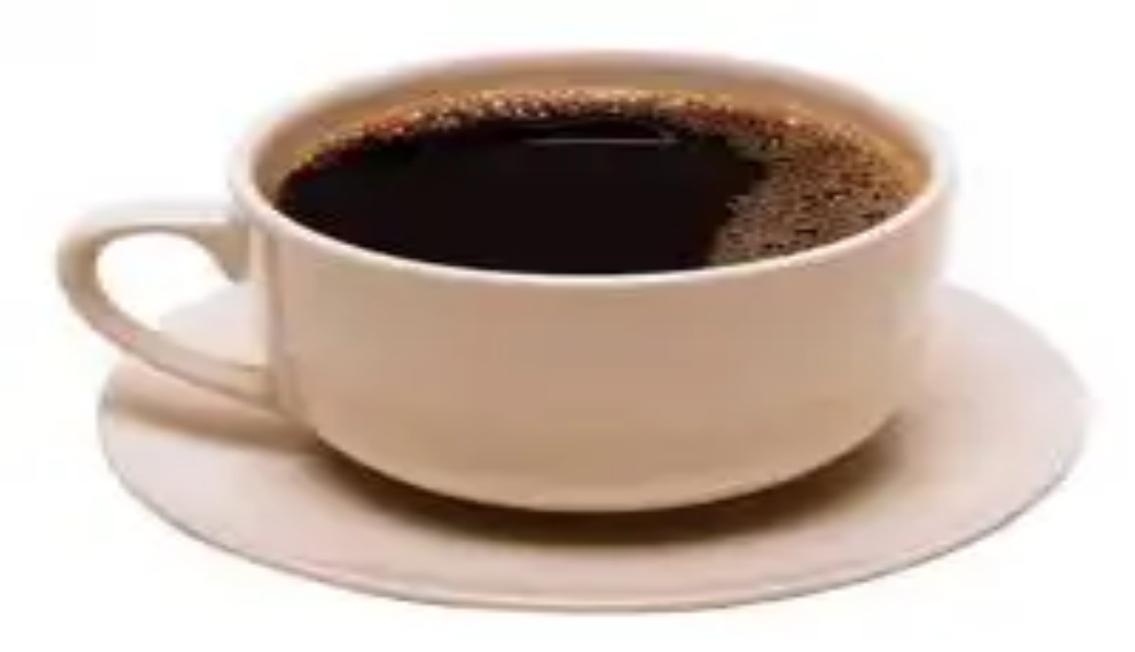

--- FILE ---
content_type: text/html; charset=utf-8
request_url: https://bioblog.it/dal-caffe-al-te-dal-te-al-cioccolato/
body_size: 46207
content:
<!DOCTYPE html><html lang="it"><head><meta charSet="utf-8"/><link rel="icon" href="/favicon.ico"/><meta name="viewport" content="width=device-width, initial-scale=1, maximum-scale=1"/><title>Dal caffè al tè, dal tè al cioccolato | BioBlog</title><meta name="robots" content="index, follow, max-snippet:-1, max-image-preview:large, max-video-preview:-1"/><link rel="canonical" href="https://bioblog.it/dal-caffe-al-te-dal-te-al-cioccolato/"/><meta property="og:locale" content="it_IT"/><meta property="og:type" content="article"/><meta property="og:title" content="Dal caffè al tè, dal tè al cioccolato | BioBlog"/><meta property="og:description" content="Siamo abituati a sentir parlare di sostanze stimolanti e spesso le riconduciamo alle droghe o agli steroidi. In realtà  in pochi sanno che anche le sostanze contenute nel caffè, nel tè e nella cioccolata, agiscono a livello delle sinapsi, stimolandole. La caffeina è uno degli stimolanti più diffusi, fa aumentare il battito cardiaco e la… Continua a leggere Dal caffè al tè, dal tè al cioccolato"/><meta property="og:url" content="https://bioblog.it/dal-caffe-al-te-dal-te-al-cioccolato/"/><meta property="og:site_name" content="BioBlog"/><meta property="article:published_time" content="2008-12-01T08:30:03+00:00"/><meta property="article:modified_time" content="2022-11-10T11:46:53+00:00"/><meta property="og:image" content="https://bioblog.it/wp-content/uploads/2008/01/tazza_caffe.jpg"/><meta property="og:image:width" content="200"/><meta property="og:image:height" content="170"/><meta property="og:image:type" content="image/jpeg"/><meta name="author" content="Marketing"/><meta name="twitter:card" content="summary_large_image"/><meta name="twitter:label1" content="Scritto da"/><meta name="twitter:data1" content="Marketing"/><meta name="twitter:label2" content="Tempo di lettura stimato"/><meta name="twitter:data2" content="1 minuto"/><script type="application/ld+json" class="yoast-schema-graph">{"@context":"https://schema.org","@graph":[{"@type":"WebPage","@id":"https://bioblog.it/dal-caffe-al-te-dal-te-al-cioccolato/","url":"https://bioblog.it/dal-caffe-al-te-dal-te-al-cioccolato/","name":"Dal caffè al tè, dal tè al cioccolato | BioBlog","isPartOf":{"@id":"https://bioblog.it/#website"},"datePublished":"2008-12-01T08:30:03+00:00","dateModified":"2022-11-10T11:46:53+00:00","author":{"@id":"https://bioblog.it/#/schema/person/de0fa47ae3db0c0925bfea25230dfeca"},"breadcrumb":{"@id":"https://bioblog.it/dal-caffe-al-te-dal-te-al-cioccolato/#breadcrumb"},"inLanguage":"it-IT","potentialAction":[{"@type":"ReadAction","target":["https://bioblog.it/dal-caffe-al-te-dal-te-al-cioccolato/"]}]},{"@type":"BreadcrumbList","@id":"https://bioblog.it/dal-caffe-al-te-dal-te-al-cioccolato/#breadcrumb","itemListElement":[{"@type":"ListItem","position":1,"name":"Home","item":"https://bioblog.it/"},{"@type":"ListItem","position":2,"name":"Dal caffè al tè, dal tè al cioccolato"}]},{"@type":"WebSite","@id":"https://bioblog.it/#website","url":"https://bioblog.it/","name":"BioBlog","description":"The best money-saving ideas","potentialAction":[{"@type":"SearchAction","target":{"@type":"EntryPoint","urlTemplate":"https://bioblog.it/?s={search_term_string}"},"query-input":"required name=search_term_string"}],"inLanguage":"it-IT"},{"@type":"Person","@id":"https://bioblog.it/#/schema/person/de0fa47ae3db0c0925bfea25230dfeca","name":"Marketing","image":{"@type":"ImageObject","inLanguage":"it-IT","@id":"https://bioblog.it/#/schema/person/image/","url":"https://secure.gravatar.com/avatar/0b24d8b5b347578c3591ca07bbfcfce2?s=96&d=mm&r=g","contentUrl":"https://secure.gravatar.com/avatar/0b24d8b5b347578c3591ca07bbfcfce2?s=96&d=mm&r=g","caption":"Marketing"},"url":"https://bioblog.it/author/marketing/"}]}</script><meta name="next-head-count" content="25"/><script>
              window.dataLayer = window.dataLayer || [];
              function gtag(){dataLayer.push(arguments);}
              gtag('consent', 'default', {
                'ad_storage': 'denied',
                'analytics_storage': 'denied',
                'functionality_storage': 'denied',
                'personalization_storage': 'denied',
                'security_storage': 'denied',
                'ad_user_data': 'denied',
                'ad_personalization': 'denied',
                'wait_for_update': 1500
              });
                </script><meta charSet="utf-8"/><link href="https://pagead2.googlesyndication.com" rel="preconnect" crossorigin=""/><link href="https://www.googletagmanager.com" rel="preconnect" crossorigin=""/><link href="https://cmp.quantcast.com" rel="preconnect" crossorigin=""/><link href="https://secure.quantserve.com" rel="preconnect" crossorigin=""/><link rel="alternate" hrefLang="it" href="https://bioblog.it/dal-caffe-al-te-dal-te-al-cioccolato"/><script data-ad-client="ca-pub-3821133970955797" async="" src="https://pagead2.googlesyndication.com/pagead/js/adsbygoogle.js"></script><script async="" src="https://www.googletagmanager.com/gtag/js?id=G-4SXN6ETEG1"></script><script>
                window.dataLayer = window.dataLayer || [];
                function gtag(){dataLayer.push(arguments);}
                gtag('js', new Date());

                
      gtag('config', 'G-4SXN6ETEG1', {
        page_path: window.location.pathname + window.location.search,
      });
    
              </script><link rel="preload" href="/_next/static/css/dd642d01ac444451.css" as="style"/><link rel="stylesheet" href="/_next/static/css/dd642d01ac444451.css" data-n-g=""/><link rel="preload" href="/_next/static/css/1f07da6a75f686ce.css" as="style"/><link rel="stylesheet" href="/_next/static/css/1f07da6a75f686ce.css" data-n-p=""/><noscript data-n-css=""></noscript><script defer="" nomodule="" src="/_next/static/chunks/polyfills-c67a75d1b6f99dc8.js"></script><script src="/_next/static/chunks/webpack-be274a968acd0aec.js" defer=""></script><script src="/_next/static/chunks/framework-0c7baedefba6b077.js" defer=""></script><script src="/_next/static/chunks/main-6896c6d1dbd35f6b.js" defer=""></script><script src="/_next/static/chunks/pages/_app-e5b5b097679e3907.js" defer=""></script><script src="/_next/static/chunks/664-9b30d0f1d62471b3.js" defer=""></script><script src="/_next/static/chunks/841-cd81bc6600ff8252.js" defer=""></script><script src="/_next/static/chunks/488-d71aa5b4469de505.js" defer=""></script><script src="/_next/static/chunks/849-df941fcc5239987e.js" defer=""></script><script src="/_next/static/chunks/648-7f1ee199bab6c3d0.js" defer=""></script><script src="/_next/static/chunks/710-ce8b4ffdd1be7602.js" defer=""></script><script src="/_next/static/chunks/892-f00bac370687f072.js" defer=""></script><script src="/_next/static/chunks/pages/%5B...slug%5D-094e155876dc5731.js" defer=""></script><script src="/_next/static/85sTeYpktQLFdaLb5Sljj/_buildManifest.js" defer=""></script><script src="/_next/static/85sTeYpktQLFdaLb5Sljj/_ssgManifest.js" defer=""></script><style id="__jsx-ca2dad141c7050a4">.st0.jsx-ca2dad141c7050a4{fill-rule:evenodd;clip-rule:evenodd;fill:#6ee5b4}}
      </style><style id="__jsx-491a6b1787b10ff0">.st0.jsx-491a6b1787b10ff0{fill:#fff}.st1.jsx-491a6b1787b10ff0{fill:#6ee5b4}.st2.jsx-491a6b1787b10ff0{fill-rule:evenodd;clip-rule:evenodd;fill:#6ee5b4}</style><style id="__jsx-c248fe81e0c21820">.st0.jsx-c248fe81e0c21820{fill:#fff}</style></head><body><div id="fb-webview-anchor" tabindex="0" style="position:absolute;top:0;left:0;width:0;height:0;opacity:0"></div><script>
            (function() {
              const ua = navigator.userAgent || "";
              const href = window.location.href || "";
              const isFacebookInApp = /FBAN|FBAV|FB_IAB/.test(ua);
              const isFromFacebookAd = /[?&]fbclid=/.test(href); // tipico delle ADV
  
              if (!isFacebookInApp || !isFromFacebookAd) {
                return; // fuori dal contesto "FB adv landing" → non facciamo nulla
              }
  
              const start = Date.now();
  
              function lockScroll() {
                document.documentElement.style.overflow = "hidden";
                document.body.style.overflow = "hidden";
                window.scrollTo(0, 0);
              }
  
              function unlockScroll() {
                document.documentElement.style.overflow = "";
                document.body.style.overflow = "";
                window.scrollTo(0, 0);
              }
  
              // blocca da subito
              lockScroll();
  
              // per i primi ~2 secondi, ributtiamo su in alto ogni volta
              const interval = setInterval(function() {
                lockScroll();
  
                if (Date.now() - start > 2000) {
                  clearInterval(interval);
                  unlockScroll();
                  window.scrollTo(0, 0);
                }
              }, 100);
  
              window.addEventListener("beforeunload", function() {
                clearInterval(interval);
              });
            })();
          </script><div id="__next"><div id="custom-page" class="Page_container__8JU01"><header class="Header_header__OeEZd"><svg xmlns="http://www.w3.org/2000/svg" viewBox="0 0 173.1 173.6" class="jsx-ca2dad141c7050a4 logo icon Header_logo__cm_Kr"><path d="M98,109.5v-8.7c0-1.5,1.2-2.6,2.6-2.6h8.7c1.5,0,2.7,1.2,2.7,2.6v8.7c0,1.5-1.2,2.7-2.7,2.7h-8.7 C99.2,112.2,98,111,98,109.5L98,109.5z M109.4,75.6h-8.7c-1.5,0-2.6-1.2-2.6-2.6v-8.7c0-1.5,1.2-2.7,2.6-2.7h8.7 c1.5,0,2.6,1.2,2.6,2.7v8.7C112.1,74.4,110.9,75.6,109.4,75.6L109.4,75.6z M92.8,47.1v7.7c0,1.3-1,2.3-2.3,2.3h-7.7 c-1.3,0-2.3-1-2.3-2.3v-7.7c0-1.3,1-2.3,2.3-2.3h7.7C91.7,44.8,92.8,45.8,92.8,47.1L92.8,47.1z M91.5,33.5v6.1c0,1-0.8,1.8-1.8,1.8 h-6.1c-1,0-1.8-0.8-1.8-1.8v-6.1c0-1,0.8-1.8,1.8-1.8h6.1C90.7,31.7,91.5,32.5,91.5,33.5L91.5,33.5z M151.7,72.7h-5.1 c-0.9,0-1.6-0.7-1.6-1.6V66c0-0.9,0.7-1.6,1.6-1.6h5.1c0.9,0,1.6,0.7,1.6,1.6v5.1C153.2,72,152.5,72.7,151.7,72.7L151.7,72.7z M126.5,74.7h-7.7c-1.3,0-2.3-1-2.3-2.3v-7.7c0-1.3,1-2.3,2.3-2.3h7.7c1.3,0,2.3,1,2.3,2.3v7.7C128.8,73.6,127.8,74.7,126.5,74.7 L126.5,74.7z M140.1,73.4H134c-1,0-1.8-0.8-1.8-1.8v-6.1c0-1,0.8-1.8,1.8-1.8h6.1c1,0,1.8,0.8,1.8,1.8v6.1 C141.9,72.6,141.1,73.4,140.1,73.4L140.1,73.4z M161.4,71.8h-4c-0.7,0-1.2-0.6-1.2-1.2v-4c0-0.7,0.5-1.2,1.2-1.2h4 c0.7,0,1.2,0.6,1.2,1.2v4C162.7,71.2,162.1,71.8,161.4,71.8L161.4,71.8z M169.9,71.1h-3.2c-0.5,0-1-0.4-1-1v-3.2c0-0.5,0.4-1,1-1 h3.2c0.5,0,1,0.4,1,1v3.2C170.9,70.7,170.4,71.1,169.9,71.1L169.9,71.1z M109.2,21.9v5.1c0,0.9-0.7,1.6-1.6,1.6h-5.1 c-0.9,0-1.6-0.7-1.6-1.6v-5.1c0-0.9,0.7-1.6,1.6-1.6h5.1C108.5,20.4,109.2,21.1,109.2,21.9L109.2,21.9z M111.2,47.1v7.7 c0,1.3-1,2.3-2.3,2.3h-7.7c-1.3,0-2.3-1-2.3-2.3v-7.7c0-1.3,1-2.3,2.3-2.3h7.7C110.1,44.8,111.2,45.8,111.2,47.1L111.2,47.1z M109.9,33.5v6.1c0,1-0.8,1.8-1.8,1.8H102c-1,0-1.8-0.8-1.8-1.8v-6.1c0-1,0.8-1.8,1.8-1.8h6.1C109.1,31.7,109.9,32.5,109.9,33.5 L109.9,33.5z M75.5,64.1v8.7c0,1.5-1.2,2.7-2.7,2.7h-8.7c-1.5,0-2.6-1.2-2.6-2.7v-8.7c0-1.5,1.2-2.7,2.6-2.7h8.7 C74.3,61.5,75.5,62.7,75.5,64.1L75.5,64.1z M47,80.8h7.7c1.3,0,2.3,1,2.3,2.3v7.7c0,1.3-1,2.3-2.3,2.3H47c-1.3,0-2.3-1-2.3-2.3v-7.7 C44.7,81.8,45.7,80.8,47,80.8L47,80.8z M33.4,82.1h6.1c1,0,1.8,0.8,1.8,1.8V90c0,1-0.8,1.8-1.8,1.8h-6.1c-1,0-1.8-0.8-1.8-1.8v-6.1 C31.6,82.9,32.4,82.1,33.4,82.1L33.4,82.1z M72.6,21.9V27c0,0.9-0.7,1.6-1.6,1.6h-5.1c-0.9,0-1.6-0.7-1.6-1.6v-5.1 c0-0.9,0.7-1.6,1.6-1.6H71C71.9,20.3,72.6,21,72.6,21.9L72.6,21.9z M74.6,47v7.7c0,1.3-1,2.3-2.3,2.3h-7.7c-1.3,0-2.3-1-2.3-2.3V47 c0-1.3,1-2.3,2.3-2.3h7.7C73.5,44.7,74.6,45.8,74.6,47L74.6,47z M73.3,33.5v6.1c0,1-0.8,1.8-1.8,1.8h-6.1c-1,0-1.8-0.8-1.8-1.8v-6.1 c0-1,0.8-1.8,1.8-1.8h6.1C72.5,31.6,73.3,32.5,73.3,33.5L73.3,33.5z M71.7,12.1v4c0,0.7-0.6,1.2-1.2,1.2h-4c-0.7,0-1.2-0.6-1.2-1.2 v-4c0-0.7,0.6-1.2,1.2-1.2h4C71.1,10.9,71.7,11.4,71.7,12.1L71.7,12.1z M71,3.7v3.2c0,0.5-0.4,1-1,1h-3.2c-0.5,0-1-0.4-1-1V3.7 c0-0.5,0.4-1,1-1h3.2C70.6,2.7,71,3.1,71,3.7L71,3.7z M21.8,64.4H27c0.9,0,1.6,0.7,1.6,1.6v5.1c0,0.9-0.7,1.6-1.6,1.6h-5.1 c-0.9,0-1.6-0.7-1.6-1.6v-5.1C20.3,65.1,21,64.4,21.8,64.4L21.8,64.4z M47,62.4h7.7c1.3,0,2.3,1,2.3,2.3v7.7c0,1.3-1,2.3-2.3,2.3H47 c-1.3,0-2.3-1-2.3-2.3v-7.7C44.7,63.4,45.7,62.4,47,62.4L47,62.4z M33.4,63.6h6.1c1,0,1.8,0.8,1.8,1.8v6.1c0,1-0.8,1.8-1.8,1.8h-6.1 c-1,0-1.8-0.8-1.8-1.8v-6.1C31.6,64.5,32.4,63.6,33.4,63.6L33.4,63.6z M64,98.1h8.7c1.5,0,2.6,1.2,2.6,2.7v8.7 c0,1.5-1.2,2.7-2.6,2.7H64c-1.5,0-2.7-1.2-2.7-2.7v-8.7C61.4,99.3,62.6,98.1,64,98.1L64,98.1z M80.7,126.6v-7.7c0-1.3,1-2.3,2.3-2.3 h7.7c1.3,0,2.3,1,2.3,2.3v7.7c0,1.3-1,2.3-2.3,2.3H83C81.7,128.9,80.7,127.8,80.7,126.6L80.7,126.6z M82,140.1v-6.1 c0-1,0.8-1.8,1.8-1.8h6.1c1,0,1.8,0.8,1.8,1.8v6.1c0,1-0.8,1.8-1.8,1.8h-6.1C82.8,142,82,141.2,82,140.1L82,140.1z M21.8,101h5.1 c0.9,0,1.6,0.7,1.6,1.6v5.1c0,0.9-0.7,1.6-1.6,1.6h-5.1c-0.9,0-1.6-0.7-1.6-1.6v-5.1C20.2,101.7,20.9,101,21.8,101L21.8,101z M46.9,99h7.7c1.3,0,2.3,1,2.3,2.3v7.7c0,1.3-1,2.3-2.3,2.3h-7.7c-1.3,0-2.3-1-2.3-2.3v-7.7C44.6,100,45.7,99,46.9,99L46.9,99z M33.4,100.2h6.1c1,0,1.8,0.8,1.8,1.8v6.1c0,1-0.8,1.8-1.8,1.8h-6.1c-1,0-1.8-0.8-1.8-1.8v-6.1C31.5,101.1,32.4,100.2,33.4,100.2 L33.4,100.2z M12,101.9h4c0.7,0,1.2,0.6,1.2,1.2v4c0,0.7-0.6,1.2-1.2,1.2h-4c-0.7,0-1.2-0.6-1.2-1.2v-4 C10.8,102.4,11.3,101.9,12,101.9L12,101.9z M3.6,102.5h3.2c0.5,0,1,0.4,1,1v3.2c0,0.5-0.4,1-1,1H3.6c-0.5,0-1-0.4-1-1v-3.2 C2.6,102.9,3,102.5,3.6,102.5L3.6,102.5z M64.3,151.7v-5.1c0-0.9,0.7-1.6,1.6-1.6H71c0.9,0,1.6,0.7,1.6,1.6v5.1 c0,0.9-0.7,1.6-1.6,1.6h-5.1C65,153.3,64.3,152.6,64.3,151.7L64.3,151.7z M62.3,126.6v-7.7c0-1.3,1-2.3,2.3-2.3h7.7 c1.3,0,2.3,1,2.3,2.3v7.7c0,1.3-1,2.3-2.3,2.3h-7.7C63.3,128.9,62.3,127.8,62.3,126.6L62.3,126.6z M63.5,140.1v-6.1 c0-1,0.8-1.8,1.8-1.8h6.1c1,0,1.8,0.8,1.8,1.8v6.1c0,1-0.8,1.8-1.8,1.8h-6.1C64.4,142,63.5,141.2,63.5,140.1L63.5,140.1z M126.5,92.9h-7.7c-1.3,0-2.3-1-2.3-2.3v-7.7c0-1.3,1-2.3,2.3-2.3h7.7c1.3,0,2.3,1,2.3,2.3v7.7C128.8,91.8,127.7,92.9,126.5,92.9 L126.5,92.9z M140,91.6H134c-1,0-1.8-0.8-1.8-1.8v-6.1c0-1,0.8-1.8,1.8-1.8h6.1c1,0,1.8,0.8,1.8,1.8v6.1 C141.9,90.7,141.1,91.6,140,91.6L140,91.6z M100.9,151.8v-5.1c0-0.9,0.7-1.6,1.6-1.6h5.1c0.9,0,1.6,0.7,1.6,1.6v5.1 c0,0.9-0.7,1.6-1.6,1.6h-5.1C101.6,153.3,100.9,152.6,100.9,151.8L100.9,151.8z M98.9,126.6v-7.7c0-1.3,1-2.3,2.3-2.3h7.7 c1.3,0,2.3,1,2.3,2.3v7.7c0,1.3-1,2.3-2.3,2.3h-7.7C99.9,128.9,98.9,127.9,98.9,126.6L98.9,126.6z M100.1,140.2v-6.1 c0-1,0.8-1.8,1.8-1.8h6.1c1,0,1.8,0.8,1.8,1.8v6.1c0,1-0.8,1.8-1.8,1.8H102C101,142,100.1,141.2,100.1,140.2L100.1,140.2z M101.8,161.5v-4c0-0.7,0.6-1.2,1.2-1.2h4c0.7,0,1.2,0.6,1.2,1.2v4c0,0.7-0.6,1.2-1.2,1.2h-4C102.3,162.8,101.8,162.2,101.8,161.5 L101.8,161.5z M102.4,170v-3.2c0-0.5,0.4-1,1-1h3.2c0.5,0,1,0.4,1,1v3.2c0,0.5-0.4,1-1,1h-3.2C102.8,171,102.4,170.5,102.4,170 L102.4,170z M151.6,109.3h-5.1c-0.9,0-1.6-0.7-1.6-1.6v-5.1c0-0.9,0.7-1.6,1.6-1.6h5.1c0.9,0,1.6,0.7,1.6,1.6v5.1 C153.2,108.6,152.5,109.3,151.6,109.3L151.6,109.3z M126.5,111.3h-7.7c-1.3,0-2.3-1-2.3-2.3v-7.7c0-1.3,1-2.3,2.3-2.3h7.7 c1.3,0,2.3,1,2.3,2.3v7.7C128.8,110.2,127.7,111.3,126.5,111.3L126.5,111.3z M140,110H134c-1,0-1.8-0.8-1.8-1.8v-6.1 c0-1,0.8-1.8,1.8-1.8h6.1c1,0,1.8,0.8,1.8,1.8v6.1C141.9,109.2,141.1,110,140,110z" class="jsx-ca2dad141c7050a4 st0"></path></svg><svg xmlns="http://www.w3.org/2000/svg" viewBox="0 0 579 157.1" class="jsx-491a6b1787b10ff0 logo horizontal Header_logo__cm_Kr"><g class="jsx-491a6b1787b10ff0"><path d="M172,44.3h19.6c9.1,0,15.9,1.3,20.4,3.8c5.2,2.9,7.6,7.4,7.6,13c0,7.2-4,11.4-10.1,13.7v0.2   c8.5,2.5,12.8,8.1,12.8,16.4c0,8.3-4.3,14.4-12.8,17.7c-4.6,1.8-10.4,2.6-17.6,2.6h-20V44.3z M194.6,72.1c6,0,10.3-2.2,10.3-7.7   c0-2.1-0.7-4.5-3.2-5.9c-2.4-1.4-6.5-1.7-10.4-1.7h-4.6v15.2H194.6z M192.3,98.9c5.3,0,8.9-0.4,11.1-1.3c3.2-1.3,4.2-3.8,4.2-6.8   c0-5.9-4.1-8.5-12-8.5h-8.8v16.6H192.3z" class="jsx-491a6b1787b10ff0 st0"></path><path d="M231.4,44.3h14.8v67.3h-14.8V44.3z" class="jsx-491a6b1787b10ff0 st0"></path><path d="M255.5,77.9c0-19.6,15.1-34.7,35.1-34.7c20,0,35.1,15.1,35.1,34.7c0,19.6-15.1,34.7-35.1,34.7   C270.6,112.6,255.5,97.5,255.5,77.9z M310.9,77.9c0-11.9-8.7-21.3-20.3-21.3s-20.3,9.4-20.3,21.3s8.7,21.3,20.3,21.3   S310.9,89.8,310.9,77.9z" class="jsx-491a6b1787b10ff0 st0"></path><path d="M337.2,44.3h17.5c8,0,13,0.9,17,3.3c4.9,3,7.7,8,7.7,13.8c0,7.3-4.4,12.7-11.4,14.8v0.2   c8.5,1.5,14.1,7.4,14.1,16.4c0,6.1-2.7,11.1-7.2,14.4c-4.2,3-9.4,4.4-20.3,4.4h-17.4V44.3z M358.4,74.7c8.5,0,15.3-4.2,15.3-12.5   c0-4.6-2-7.9-5.6-10c-3.1-1.9-6.8-2.6-14-2.6h-11.2v25.2H358.4z M355,106.3c9.2,0,13.5-1.2,16.5-3.4c2.5-1.9,4.9-5.2,4.9-10.1   c0-8.4-6.9-13.4-17.5-13.4h-16.1v26.9H355z" class="jsx-491a6b1787b10ff0 st1"></path><path d="M396,44.3h5.7v62.1H435v5.2h-39V44.3z" class="jsx-491a6b1787b10ff0 st1"></path><path d="M473.4,43.2c19.3,0,33.9,15.2,33.9,34.7c0,19.4-14.6,34.7-33.9,34.7s-33.9-15.2-33.9-34.7   C439.5,58.5,454.1,43.2,473.4,43.2z M473.4,107.3c16.4,0,28.2-13,28.2-29.4c0-16.4-11.9-29.4-28.2-29.4s-28.2,13-28.2,29.4   C445.2,94.3,457.1,107.3,473.4,107.3z" class="jsx-491a6b1787b10ff0 st1"></path><path d="M573.1,106.2c-5.9,3.8-14,6.3-22.3,6.3c-20.1,0-34.7-15-34.7-34.6c0-19.5,14.2-34.7,35.2-34.7   c7.8,0,14.5,2.1,19.8,5.2V55c-5.2-3.8-12.2-6.4-20-6.4c-17.7,0-29.4,13-29.4,29.4c0,16.2,11.4,29.5,29.5,29.5c6,0,11.8-1.5,16.2-4   V84.5h-17.1v-5.2h22.8V106.2z" class="jsx-491a6b1787b10ff0 st1"></path></g><path d="M96,97.9v-7.7c0-1.3,1-2.3,2.3-2.3h7.7c1.3,0,2.3,1,2.3,2.3v7.7c0,1.3-1,2.3-2.3,2.3h-7.7  C97,100.2,96,99.2,96,97.9L96,97.9z M106,68.1h-7.7c-1.3,0-2.3-1-2.3-2.3v-7.7c0-1.3,1-2.3,2.3-2.3h7.7c1.3,0,2.3,1,2.3,2.3v7.7  C108.3,67.1,107.3,68.1,106,68.1L106,68.1z M91.4,43.1v6.7c0,1.1-0.9,2-2,2h-6.7c-1.1,0-2-0.9-2-2v-6.7c0-1.1,0.9-2,2-2h6.7  C90.5,41.1,91.4,42,91.4,43.1L91.4,43.1z M90.3,31.2v5.3c0,0.9-0.7,1.6-1.6,1.6h-5.3c-0.9,0-1.6-0.7-1.6-1.6v-5.3  c0-0.9,0.7-1.6,1.6-1.6h5.3C89.5,29.6,90.3,30.3,90.3,31.2L90.3,31.2z M143.1,65.6h-4.5c-0.8,0-1.4-0.6-1.4-1.4v-4.5  c0-0.8,0.6-1.4,1.4-1.4h4.5c0.8,0,1.4,0.6,1.4,1.4v4.5C144.5,65,143.9,65.6,143.1,65.6L143.1,65.6z M121,67.3h-6.7c-1.1,0-2-0.9-2-2  v-6.7c0-1.1,0.9-2,2-2h6.7c1.1,0,2,0.9,2,2v6.7C123,66.4,122.1,67.3,121,67.3L121,67.3z M132.9,66.2h-5.3c-0.9,0-1.6-0.7-1.6-1.6  v-5.3c0-0.9,0.7-1.6,1.6-1.6h5.3c0.9,0,1.6,0.7,1.6,1.6v5.3C134.5,65.5,133.8,66.2,132.9,66.2L132.9,66.2z M151.7,64.8h-3.5  c-0.6,0-1.1-0.5-1.1-1.1v-3.5c0-0.6,0.5-1.1,1.1-1.1h3.5c0.6,0,1.1,0.5,1.1,1.1v3.5C152.8,64.3,152.3,64.8,151.7,64.8L151.7,64.8z  M159.1,64.2h-2.8c-0.5,0-0.9-0.4-0.9-0.9v-2.8c0-0.5,0.4-0.9,0.9-0.9h2.8c0.5,0,0.9,0.4,0.9,0.9v2.8  C160,63.8,159.6,64.2,159.1,64.2L159.1,64.2z M105.8,21v4.5c0,0.8-0.6,1.4-1.4,1.4h-4.5c-0.8,0-1.4-0.6-1.4-1.4V21  c0-0.8,0.6-1.4,1.4-1.4h4.5C105.2,19.6,105.8,20.2,105.8,21L105.8,21z M107.6,43.1v6.7c0,1.1-0.9,2-2,2h-6.7c-1.1,0-2-0.9-2-2v-6.7  c0-1.1,0.9-2,2-2h6.7C106.6,41.1,107.6,42,107.6,43.1L107.6,43.1z M106.4,31.2v5.3c0,0.9-0.7,1.6-1.6,1.6h-5.3  c-0.9,0-1.6-0.7-1.6-1.6v-5.3c0-0.9,0.7-1.6,1.6-1.6h5.3C105.7,29.6,106.4,30.3,106.4,31.2L106.4,31.2z M76.2,58.1v7.7  c0,1.3-1,2.3-2.3,2.3h-7.7c-1.3,0-2.3-1-2.3-2.3v-7.7c0-1.3,1-2.3,2.3-2.3h7.7C75.1,55.7,76.2,56.8,76.2,58.1L76.2,58.1z M51.2,72.7  h6.7c1.1,0,2,0.9,2,2v6.7c0,1.1-0.9,2-2,2h-6.7c-1.1,0-2-0.9-2-2v-6.7C49.1,73.6,50.1,72.7,51.2,72.7L51.2,72.7z M39.2,73.8h5.3  c0.9,0,1.6,0.7,1.6,1.6v5.3c0,0.9-0.7,1.6-1.6,1.6h-5.3c-0.9,0-1.6-0.7-1.6-1.6v-5.3C37.6,74.5,38.4,73.8,39.2,73.8L39.2,73.8z  M73.6,21v4.5c0,0.8-0.6,1.4-1.4,1.4h-4.5c-0.8,0-1.4-0.6-1.4-1.4V21c0-0.8,0.6-1.4,1.4-1.4h4.5C73,19.6,73.6,20.2,73.6,21L73.6,21z  M75.4,43.1v6.7c0,1.1-0.9,2-2,2h-6.7c-1.1,0-2-0.9-2-2v-6.7c0-1.1,0.9-2,2-2h6.7C74.5,41,75.4,41.9,75.4,43.1L75.4,43.1z  M74.3,31.1v5.3c0,0.9-0.7,1.6-1.6,1.6h-5.3c-0.9,0-1.6-0.7-1.6-1.6v-5.3c0-0.9,0.7-1.6,1.6-1.6h5.3C73.6,29.5,74.3,30.3,74.3,31.1  L74.3,31.1z M72.9,12.4v3.5c0,0.6-0.5,1.1-1.1,1.1h-3.5c-0.6,0-1.1-0.5-1.1-1.1v-3.5c0-0.6,0.5-1.1,1.1-1.1h3.5  C72.4,11.3,72.9,11.8,72.9,12.4L72.9,12.4z M72.3,5v2.8c0,0.5-0.4,0.9-0.9,0.9h-2.8c-0.5,0-0.9-0.4-0.9-0.9V5c0-0.5,0.4-0.9,0.9-0.9  h2.8C71.9,4.1,72.3,4.5,72.3,5L72.3,5z M29.1,58.3h4.5c0.8,0,1.4,0.6,1.4,1.4v4.5c0,0.8-0.6,1.4-1.4,1.4h-4.5  c-0.8,0-1.4-0.6-1.4-1.4v-4.5C27.7,58.9,28.3,58.3,29.1,58.3L29.1,58.3z M51.2,56.5h6.7c1.1,0,2,0.9,2,2v6.7c0,1.1-0.9,2-2,2h-6.7  c-1.1,0-2-0.9-2-2v-6.7C49.1,57.4,50.1,56.5,51.2,56.5L51.2,56.5z M39.2,57.6h5.3c0.9,0,1.6,0.7,1.6,1.6v5.3c0,0.9-0.7,1.6-1.6,1.6  h-5.3c-0.9,0-1.6-0.7-1.6-1.6v-5.3C37.6,58.4,38.4,57.6,39.2,57.6L39.2,57.6z M66.2,87.9h7.7c1.3,0,2.3,1,2.3,2.3v7.7  c0,1.3-1,2.3-2.3,2.3h-7.7c-1.3,0-2.3-1-2.3-2.3v-7.7C63.8,88.9,64.9,87.9,66.2,87.9L66.2,87.9z M80.8,112.9v-6.7c0-1.1,0.9-2,2-2  h6.7c1.1,0,2,0.9,2,2v6.7c0,1.1-0.9,2-2,2h-6.7C81.7,114.9,80.8,114,80.8,112.9L80.8,112.9z M81.9,124.8v-5.3c0-0.9,0.7-1.6,1.6-1.6  h5.3c0.9,0,1.6,0.7,1.6,1.6v5.3c0,0.9-0.7,1.6-1.6,1.6h-5.3C82.6,126.4,81.9,125.7,81.9,124.8L81.9,124.8z M29,90.4h4.5  c0.8,0,1.4,0.6,1.4,1.4v4.5c0,0.8-0.6,1.4-1.4,1.4H29c-0.8,0-1.4-0.6-1.4-1.4v-4.5C27.7,91,28.3,90.4,29,90.4L29,90.4z M51.1,88.7  h6.7c1.1,0,2,0.9,2,2v6.7c0,1.1-0.9,2-2,2h-6.7c-1.1,0-2-0.9-2-2v-6.7C49.1,89.6,50,88.7,51.1,88.7L51.1,88.7z M39.2,89.8h5.3  c0.9,0,1.6,0.7,1.6,1.6v5.3c0,0.9-0.7,1.6-1.6,1.6h-5.3c-0.9,0-1.6-0.7-1.6-1.6v-5.3C37.6,90.5,38.3,89.8,39.2,89.8L39.2,89.8z  M20.5,91.2H24c0.6,0,1.1,0.5,1.1,1.1v3.5c0,0.6-0.5,1.1-1.1,1.1h-3.5c-0.6,0-1.1-0.5-1.1-1.1v-3.5C19.4,91.7,19.9,91.2,20.5,91.2  L20.5,91.2z M13,91.8h2.8c0.5,0,0.9,0.4,0.9,0.9v2.8c0,0.5-0.4,0.9-0.9,0.9H13c-0.5,0-0.9-0.4-0.9-0.9v-2.8  C12.2,92.2,12.6,91.8,13,91.8L13,91.8z M66.4,135v-4.5c0-0.8,0.6-1.4,1.4-1.4h4.5c0.8,0,1.4,0.6,1.4,1.4v4.5c0,0.8-0.6,1.4-1.4,1.4  h-4.5C67,136.4,66.4,135.8,66.4,135L66.4,135z M64.6,112.9v-6.7c0-1.1,0.9-2,2-2h6.7c1.1,0,2,0.9,2,2v6.7c0,1.1-0.9,2-2,2h-6.7  C65.5,114.9,64.6,114,64.6,112.9L64.6,112.9z M65.7,124.8v-5.3c0-0.9,0.7-1.6,1.6-1.6h5.3c0.9,0,1.6,0.7,1.6,1.6v5.3  c0,0.9-0.7,1.6-1.6,1.6h-5.3C66.5,126.4,65.7,125.7,65.7,124.8L65.7,124.8z M121,83.3h-6.7c-1.1,0-2-0.9-2-2v-6.7c0-1.1,0.9-2,2-2  h6.7c1.1,0,2,0.9,2,2v6.7C123,82.4,122.1,83.3,121,83.3L121,83.3z M132.9,82.2h-5.3c-0.9,0-1.6-0.7-1.6-1.6v-5.3  c0-0.9,0.7-1.6,1.6-1.6h5.3c0.9,0,1.6,0.7,1.6,1.6v5.3C134.5,81.4,133.8,82.2,132.9,82.2L132.9,82.2z M98.5,135v-4.5  c0-0.8,0.6-1.4,1.4-1.4h4.5c0.8,0,1.4,0.6,1.4,1.4v4.5c0,0.8-0.6,1.4-1.4,1.4h-4.5C99.1,136.4,98.5,135.8,98.5,135L98.5,135z  M96.7,112.9v-6.7c0-1.1,0.9-2,2-2h6.7c1.1,0,2,0.9,2,2v6.7c0,1.1-0.9,2-2,2h-6.7C97.6,115,96.7,114,96.7,112.9L96.7,112.9z  M97.9,124.9v-5.3c0-0.9,0.7-1.6,1.6-1.6h5.3c0.9,0,1.6,0.7,1.6,1.6v5.3c0,0.9-0.7,1.6-1.6,1.6h-5.3  C98.6,126.5,97.9,125.7,97.9,124.9L97.9,124.9z M99.3,143.6v-3.5c0-0.6,0.5-1.1,1.1-1.1h3.5c0.6,0,1.1,0.5,1.1,1.1v3.5  c0,0.6-0.5,1.1-1.1,1.1h-3.5C99.8,144.7,99.3,144.2,99.3,143.6L99.3,143.6z M99.9,151v-2.8c0-0.5,0.4-0.9,0.9-0.9h2.8  c0.5,0,0.9,0.4,0.9,0.9v2.8c0,0.5-0.4,0.9-0.9,0.9h-2.8C100.2,151.9,99.9,151.5,99.9,151L99.9,151z M143.1,97.7h-4.5  c-0.8,0-1.4-0.6-1.4-1.4v-4.5c0-0.8,0.6-1.4,1.4-1.4h4.5c0.8,0,1.4,0.6,1.4,1.4v4.5C144.4,97.1,143.8,97.7,143.1,97.7L143.1,97.7z  M121,99.5h-6.7c-1.1,0-2-0.9-2-2v-6.7c0-1.1,0.9-2,2-2h6.7c1.1,0,2,0.9,2,2v6.7C123,98.6,122.1,99.5,121,99.5L121,99.5z  M132.9,98.3h-5.3c-0.9,0-1.6-0.7-1.6-1.6v-5.3c0-0.9,0.7-1.6,1.6-1.6h5.3c0.9,0,1.6,0.7,1.6,1.6v5.3  C134.5,97.6,133.8,98.3,132.9,98.3z" class="jsx-491a6b1787b10ff0 st2"></path></svg><div class="Header_search-box__l7KFJ"><form action="/search"><input id="header-search" type="search" name="q" class="search-input" placeholder="Cerca per..." value=""/><svg class="search-icon" xmlns="http://www.w3.org/2000/svg" viewBox="0 0 92.983 92.683"><g><g><path class="st0" d="M85.896,92.683c-1.813,0-3.627-0.692-5.011-2.075L58.503,68.226c-2.767-2.768-2.767-7.255,0-10.022 c2.768-2.767,7.255-2.767,10.022,0l22.382,22.382c2.767,2.768,2.767,7.255,0,10.022C89.523,91.991,87.709,92.683,85.896,92.683z"></path></g><path class="st0" d="M38.616,0C17.323,0,0,17.323,0,38.616c0,21.292,17.323,38.615,38.616,38.615s38.616-17.323,38.616-38.615 C77.231,17.323,59.909,0,38.616,0z M38.616,65.731c-14.975,0-27.115-12.14-27.115-27.116C11.5,23.64,23.64,11.5,38.616,11.5 c14.976,0,27.116,12.14,27.116,27.115C65.731,53.591,53.591,65.731,38.616,65.731z"></path></g></svg></form></div><svg xmlns="http://www.w3.org/2000/svg" viewBox="0 0 92.983 92.683" class="jsx-c248fe81e0c21820 menu-icon Header_menu-icon__IE9ZJ"><g class="jsx-c248fe81e0c21820"><g class="jsx-c248fe81e0c21820"><path d="M83.434,19.186H9.886c-5.274,0-9.549-4.29-9.549-9.584s4.275-9.584,9.549-9.584h73.547 c5.274,0,9.549,4.29,9.549,9.584S88.708,19.186,83.434,19.186z" class="jsx-c248fe81e0c21820 st0"></path></g><g class="jsx-c248fe81e0c21820"><path d="M83.434,55.925H9.886c-5.274,0-9.549-4.29-9.549-9.584s4.275-9.584,9.549-9.584h73.547 c5.274,0,9.549,4.29,9.549,9.584S88.708,55.925,83.434,55.925z" class="jsx-c248fe81e0c21820 st0"></path></g><g class="jsx-c248fe81e0c21820"><path d="M83.434,92.664H9.886c-5.274,0-9.549-4.29-9.549-9.584c0-5.293,4.275-9.584,9.549-9.584h73.547 c5.274,0,9.549,4.29,9.549,9.584C92.982,88.374,88.708,92.664,83.434,92.664z" class="jsx-c248fe81e0c21820 st0"></path></g></g></svg></header><main class="Page_main__pu3W2"><div class="Page_page-header_banner__MLCWN undefined"><h1>Dal caffè al tè, dal tè al cioccolato</h1><span style="box-sizing:border-box;display:block;overflow:hidden;width:initial;height:initial;background:none;opacity:1;border:0;margin:0;padding:0;position:absolute;top:0;left:0;bottom:0;right:0"><img alt="" sizes="100vw" srcSet="/_next/image?url=https%3A%2F%2Fbioblog.it%2Fwp-content%2Fuploads%2F2008%2F01%2Ftazza_caffe.jpg&amp;w=640&amp;q=50 640w, /_next/image?url=https%3A%2F%2Fbioblog.it%2Fwp-content%2Fuploads%2F2008%2F01%2Ftazza_caffe.jpg&amp;w=750&amp;q=50 750w, /_next/image?url=https%3A%2F%2Fbioblog.it%2Fwp-content%2Fuploads%2F2008%2F01%2Ftazza_caffe.jpg&amp;w=828&amp;q=50 828w, /_next/image?url=https%3A%2F%2Fbioblog.it%2Fwp-content%2Fuploads%2F2008%2F01%2Ftazza_caffe.jpg&amp;w=1080&amp;q=50 1080w, /_next/image?url=https%3A%2F%2Fbioblog.it%2Fwp-content%2Fuploads%2F2008%2F01%2Ftazza_caffe.jpg&amp;w=1200&amp;q=50 1200w, /_next/image?url=https%3A%2F%2Fbioblog.it%2Fwp-content%2Fuploads%2F2008%2F01%2Ftazza_caffe.jpg&amp;w=1920&amp;q=50 1920w, /_next/image?url=https%3A%2F%2Fbioblog.it%2Fwp-content%2Fuploads%2F2008%2F01%2Ftazza_caffe.jpg&amp;w=2048&amp;q=50 2048w, /_next/image?url=https%3A%2F%2Fbioblog.it%2Fwp-content%2Fuploads%2F2008%2F01%2Ftazza_caffe.jpg&amp;w=3840&amp;q=50 3840w" src="/_next/image?url=https%3A%2F%2Fbioblog.it%2Fwp-content%2Fuploads%2F2008%2F01%2Ftazza_caffe.jpg&amp;w=3840&amp;q=50" decoding="async" data-nimg="fill" style="position:absolute;top:0;left:0;bottom:0;right:0;box-sizing:border-box;padding:0;border:none;margin:auto;display:block;width:0;height:0;min-width:100%;max-width:100%;min-height:100%;max-height:100%"/></span></div><div class="Page_page-body__g3WUB"><section class="Page_page-body_section-x2__DeGRV Page_page-body_meta-section__XMYyM undefined">Categoria<!-- -->:<span> <a href="/blog/">Archivio</a></span><span> <a href="/vizi/">Vizi</a></span><br/>Tag<!-- -->:<span> <a href="/tag/caffe/">#caffè</a></span><span> <a href="/tag/caffeina/">#caffeina</a></span><span> <a href="/tag/cioccolato/">#cioccolato</a></span><span> <a href="/tag/recettori-assuefazione/">#recettori assuefazione</a></span><span> <a href="/tag/sinapsi/">#sinapsi</a></span><span> <a href="/tag/sostanze-stimolanti/">#sostanze stimolanti</a></span><span> <a href="/tag/te/">#tè</a></span></section><section class="Page_page-body_section-full__WwwLg Page_page-body_sharebuttons-section__nc9Bh undefined"><div>Condividi<!-- -->:<span><a href="https://www.facebook.com/sharer/sharer.php?u=" target="_blank"><svg class="facebook-icon undefined" xmlns="http://www.w3.org/2000/svg" viewBox="0 0 512 512"><path d="m437 0h-362c-41.351562 0-75 33.648438-75 75v362c0 41.351562 33.648438 75 75 75h151v-181h-60v-90h60v-61c0-49.628906 40.371094-90 90-90h91v90h-91v61h91l-15 90h-76v181h121c41.351562 0 75-33.648438 75-75v-362c0-41.351562-33.648438-75-75-75zm0 0"></path></svg></a></span><span><a href="https://wa.me/?text=" target="_blank"><svg class="whatsapp-icon undefined" xmlns="http://www.w3.org/2000/svg" viewBox="0 0 512 512"><g><g><path d="M256.064,0h-0.128C114.784,0,0,114.816,0,256c0,56,18.048,107.904,48.736,150.048l-31.904,95.104l98.4-31.456 C155.712,496.512,204,512,256.064,512C397.216,512,512,397.152,512,256S397.216,0,256.064,0z M405.024,361.504 c-6.176,17.44-30.688,31.904-50.24,36.128c-13.376,2.848-30.848,5.12-89.664-19.264C189.888,347.2,141.44,270.752,137.664,265.792 c-3.616-4.96-30.4-40.48-30.4-77.216s18.656-54.624,26.176-62.304c6.176-6.304,16.384-9.184,26.176-9.184 c3.168,0,6.016,0.16,8.576,0.288c7.52,0.32,11.296,0.768,16.256,12.64c6.176,14.88,21.216,51.616,23.008,55.392 c1.824,3.776,3.648,8.896,1.088,13.856c-2.4,5.12-4.512,7.392-8.288,11.744c-3.776,4.352-7.36,7.68-11.136,12.352 c-3.456,4.064-7.36,8.416-3.008,15.936c4.352,7.36,19.392,31.904,41.536,51.616c28.576,25.44,51.744,33.568,60.032,37.024 c6.176,2.56,13.536,1.952,18.048-2.848c5.728-6.176,12.8-16.416,20-26.496c5.12-7.232,11.584-8.128,18.368-5.568 c6.912,2.4,43.488,20.48,51.008,24.224c7.52,3.776,12.48,5.568,14.304,8.736C411.2,329.152,411.2,344.032,405.024,361.504z"></path></g></g><g></g><g></g><g></g><g></g><g></g><g></g><g></g><g></g><g></g><g></g><g></g><g></g><g></g><g></g><g></g></svg></a></span></div></section><section class="Page_page-body_section-full__WwwLg"><p>Siamo abituati a sentir parlare di <strong>sostanze stimolanti</strong> e spesso le riconduciamo alle droghe o agli steroidi. In realtà  in pochi sanno che anche le sostanze contenute nel caffè, nel tè e nella cioccolata, agiscono a livello delle sinapsi, stimolandole. <strong>La caffeina</strong> è uno degli stimolanti più diffusi, fa aumentare il battito cardiaco e la frequenza respiratoria e annulla o riduce gli impulsi inibitori delle sinapsi del sistema nervoso centrale. Ecco perchè non si dorme se si prende il caffè prima di andare a dormire. Lo stesso effetto è dato dalla teina. In realtà  la maggior parte della caffeina introdotta nel nostro organismo non è da ricondurre al caffè in sè per sè, ma anche alla cioccolata, al tè, ad alcune bibite e ad alcuni farmaci. <!--more-->La caffeina tende a creare assuefazione e spesso ci viene voglia di consumare alimenti che la contengono è un po&#8217; come una droga, che consumata in misura maggiore dei 600mg al giorno può provocare danni allo stomaco, insonnia prolungata, iperattività , tremore diffuso o concentrato e in alcuni casi anche la depressione. Di seguito sono riportati alcuni valori riguardanti il contenuto di caffeina in alcuni prodotti, da notare che si parla di intervalli, perchè la maggiore o minore concentrazione è dovuta alle modalità  di preparazione. </p>
<ol>
<li>Caffè decaffeinato una tazzina, da 1 mg a 10 mg</li>
<li>Cioccolata calda una tazza, da 2,3 mg a 8 mg</li>
<li>30g di cioccolata al latte, da 2 mg a 15 mg</li>
<li>Tè una tazza, da 35 mg a 60 mg</li>
<li>Caffè espresso una tazzina, da 45 mg a 210 mg</li>
</ol>
<p> <strong>Non creiamo subito allarmismi un buon caffè o un po&#8217; di cioccolata non vi uccideranno.</strong></p>
</section><section class="Page_page-body_section-x2__DeGRV Page_page-body_meta-section__XMYyM"><span>Publicato<!-- -->:<!-- --> <i>2008-12-01</i></span><span>Da<!-- -->:<!-- --> <a href="/author/marketing/">Marketing</a></span></section></div><script type="text/javascript" charSet="utf-8"></script><div class="Page_grid-items_section__oAe8f"><h3>Potrebbe interessarti</h3></div><div id="Page_grid-items_container__7K3Jb"><div class="Page_grid-items_child__PRjJ9"><div class="Page_grid-items_img__IacjH"><span style="box-sizing:border-box;display:block;overflow:hidden;width:initial;height:initial;background:none;opacity:1;border:0;margin:0;padding:0;position:relative"><span style="box-sizing:border-box;display:block;width:initial;height:initial;background:none;opacity:1;border:0;margin:0;padding:0;padding-top:70%"></span><img alt="" src="[data-uri]" decoding="async" data-nimg="responsive" style="position:absolute;top:0;left:0;bottom:0;right:0;box-sizing:border-box;padding:0;border:none;margin:auto;display:block;width:0;height:0;min-width:100%;max-width:100%;min-height:100%;max-height:100%"/><noscript><img alt="" loading="lazy" decoding="async" data-nimg="responsive" style="position:absolute;top:0;left:0;bottom:0;right:0;box-sizing:border-box;padding:0;border:none;margin:auto;display:block;width:0;height:0;min-width:100%;max-width:100%;min-height:100%;max-height:100%" sizes="100vw" srcSet="/_next/image?url=https%3A%2F%2Fbioblog.it%2Fwp-content%2Fuploads%2F2008%2F01%2Ftazza_caffe.jpg&amp;w=640&amp;q=50 640w, /_next/image?url=https%3A%2F%2Fbioblog.it%2Fwp-content%2Fuploads%2F2008%2F01%2Ftazza_caffe.jpg&amp;w=750&amp;q=50 750w, /_next/image?url=https%3A%2F%2Fbioblog.it%2Fwp-content%2Fuploads%2F2008%2F01%2Ftazza_caffe.jpg&amp;w=828&amp;q=50 828w, /_next/image?url=https%3A%2F%2Fbioblog.it%2Fwp-content%2Fuploads%2F2008%2F01%2Ftazza_caffe.jpg&amp;w=1080&amp;q=50 1080w, /_next/image?url=https%3A%2F%2Fbioblog.it%2Fwp-content%2Fuploads%2F2008%2F01%2Ftazza_caffe.jpg&amp;w=1200&amp;q=50 1200w, /_next/image?url=https%3A%2F%2Fbioblog.it%2Fwp-content%2Fuploads%2F2008%2F01%2Ftazza_caffe.jpg&amp;w=1920&amp;q=50 1920w, /_next/image?url=https%3A%2F%2Fbioblog.it%2Fwp-content%2Fuploads%2F2008%2F01%2Ftazza_caffe.jpg&amp;w=2048&amp;q=50 2048w, /_next/image?url=https%3A%2F%2Fbioblog.it%2Fwp-content%2Fuploads%2F2008%2F01%2Ftazza_caffe.jpg&amp;w=3840&amp;q=50 3840w" src="/_next/image?url=https%3A%2F%2Fbioblog.it%2Fwp-content%2Fuploads%2F2008%2F01%2Ftazza_caffe.jpg&amp;w=3840&amp;q=50"/></noscript></span></div><div class="Page_grid-items_content__fw5HX"><h2><a href="/un-cuore-che-batte-a-ritmo-di-caffeina/">Un cuore che batte a ritmo di caffeina</a></h2><p>Buone nuove per gli appassionati del caffè: assumere caffeina non aumenta il rischio di aritmie sopraventricolari, anche in presenza di altre malattie cardiorespiratorie. La notizia arriva dalla cinquantesima conferenza sull’epidemiologia e la prevenzione delle malattie cardiovascolari dell’American Heart Association, in programma in questi giorni a San Francisco, durante la quale gli studiosi del Kaiser Permanente… <a class="more-link" href="https://bioblog.it/un-cuore-che-batte-a-ritmo-di-caffeina/">Continua a leggere <span class="screen-reader-text">Un cuore che batte a ritmo di caffeina</span></a></p>
<div><span><i>2010-03-09</i></span><span><a href="/author/marketing/">Marketing</a></span></div><div class="Page_grid-items_more__lv5B3"><a href="/un-cuore-che-batte-a-ritmo-di-caffeina/">Leggi di più</a></div></div></div><div class="Page_grid-items_child__PRjJ9"><div class="Page_grid-items_img__IacjH"><span style="box-sizing:border-box;display:block;overflow:hidden;width:initial;height:initial;background:none;opacity:1;border:0;margin:0;padding:0;position:relative"><span style="box-sizing:border-box;display:block;width:initial;height:initial;background:none;opacity:1;border:0;margin:0;padding:0;padding-top:70%"></span><img alt="" src="[data-uri]" decoding="async" data-nimg="responsive" style="position:absolute;top:0;left:0;bottom:0;right:0;box-sizing:border-box;padding:0;border:none;margin:auto;display:block;width:0;height:0;min-width:100%;max-width:100%;min-height:100%;max-height:100%"/><noscript><img alt="" loading="lazy" decoding="async" data-nimg="responsive" style="position:absolute;top:0;left:0;bottom:0;right:0;box-sizing:border-box;padding:0;border:none;margin:auto;display:block;width:0;height:0;min-width:100%;max-width:100%;min-height:100%;max-height:100%" sizes="100vw" srcSet="/_next/image?url=https%3A%2F%2Fbioblog.it%2Fwp-content%2Fuploads%2F2008%2F01%2Ftazza_caffe.jpg&amp;w=640&amp;q=50 640w, /_next/image?url=https%3A%2F%2Fbioblog.it%2Fwp-content%2Fuploads%2F2008%2F01%2Ftazza_caffe.jpg&amp;w=750&amp;q=50 750w, /_next/image?url=https%3A%2F%2Fbioblog.it%2Fwp-content%2Fuploads%2F2008%2F01%2Ftazza_caffe.jpg&amp;w=828&amp;q=50 828w, /_next/image?url=https%3A%2F%2Fbioblog.it%2Fwp-content%2Fuploads%2F2008%2F01%2Ftazza_caffe.jpg&amp;w=1080&amp;q=50 1080w, /_next/image?url=https%3A%2F%2Fbioblog.it%2Fwp-content%2Fuploads%2F2008%2F01%2Ftazza_caffe.jpg&amp;w=1200&amp;q=50 1200w, /_next/image?url=https%3A%2F%2Fbioblog.it%2Fwp-content%2Fuploads%2F2008%2F01%2Ftazza_caffe.jpg&amp;w=1920&amp;q=50 1920w, /_next/image?url=https%3A%2F%2Fbioblog.it%2Fwp-content%2Fuploads%2F2008%2F01%2Ftazza_caffe.jpg&amp;w=2048&amp;q=50 2048w, /_next/image?url=https%3A%2F%2Fbioblog.it%2Fwp-content%2Fuploads%2F2008%2F01%2Ftazza_caffe.jpg&amp;w=3840&amp;q=50 3840w" src="/_next/image?url=https%3A%2F%2Fbioblog.it%2Fwp-content%2Fuploads%2F2008%2F01%2Ftazza_caffe.jpg&amp;w=3840&amp;q=50"/></noscript></span></div><div class="Page_grid-items_content__fw5HX"><h2><a href="/meglio-del-sapore-di-menta/">Meglio del sapore di menta</a></h2><p>Per eliminare l’alito cattivo non servono colluttori o gomme masticanti al sapore di menta. Lo dimostra uno studio effettuato da un gruppo di ricercatori della Tel Aviv University.  Il team di specialisti del respiro guidati da Mel Rosenberg hanno constato che un estratto di caffè è in grado non solo di mascherare il cattivo odore… <a class="more-link" href="https://bioblog.it/meglio-del-sapore-di-menta/">Continua a leggere <span class="screen-reader-text">Meglio del sapore di menta</span></a></p>
<div><span><i>2009-07-02</i></span><span><a href="/author/marketing/">Marketing</a></span></div><div class="Page_grid-items_more__lv5B3"><a href="/meglio-del-sapore-di-menta/">Leggi di più</a></div></div></div><div class="Page_grid-items_child__PRjJ9"><div class="Page_grid-items_img__IacjH"><span style="box-sizing:border-box;display:block;overflow:hidden;width:initial;height:initial;background:none;opacity:1;border:0;margin:0;padding:0;position:relative"><span style="box-sizing:border-box;display:block;width:initial;height:initial;background:none;opacity:1;border:0;margin:0;padding:0;padding-top:70%"></span><img alt="" src="[data-uri]" decoding="async" data-nimg="responsive" style="position:absolute;top:0;left:0;bottom:0;right:0;box-sizing:border-box;padding:0;border:none;margin:auto;display:block;width:0;height:0;min-width:100%;max-width:100%;min-height:100%;max-height:100%"/><noscript><img alt="" loading="lazy" decoding="async" data-nimg="responsive" style="position:absolute;top:0;left:0;bottom:0;right:0;box-sizing:border-box;padding:0;border:none;margin:auto;display:block;width:0;height:0;min-width:100%;max-width:100%;min-height:100%;max-height:100%" sizes="100vw" srcSet="/_next/image?url=https%3A%2F%2Fbioblog.it%2Fwp-content%2Fuploads%2F2008%2F07%2Fcocaine_bibita.jpg&amp;w=640&amp;q=50 640w, /_next/image?url=https%3A%2F%2Fbioblog.it%2Fwp-content%2Fuploads%2F2008%2F07%2Fcocaine_bibita.jpg&amp;w=750&amp;q=50 750w, /_next/image?url=https%3A%2F%2Fbioblog.it%2Fwp-content%2Fuploads%2F2008%2F07%2Fcocaine_bibita.jpg&amp;w=828&amp;q=50 828w, /_next/image?url=https%3A%2F%2Fbioblog.it%2Fwp-content%2Fuploads%2F2008%2F07%2Fcocaine_bibita.jpg&amp;w=1080&amp;q=50 1080w, /_next/image?url=https%3A%2F%2Fbioblog.it%2Fwp-content%2Fuploads%2F2008%2F07%2Fcocaine_bibita.jpg&amp;w=1200&amp;q=50 1200w, /_next/image?url=https%3A%2F%2Fbioblog.it%2Fwp-content%2Fuploads%2F2008%2F07%2Fcocaine_bibita.jpg&amp;w=1920&amp;q=50 1920w, /_next/image?url=https%3A%2F%2Fbioblog.it%2Fwp-content%2Fuploads%2F2008%2F07%2Fcocaine_bibita.jpg&amp;w=2048&amp;q=50 2048w, /_next/image?url=https%3A%2F%2Fbioblog.it%2Fwp-content%2Fuploads%2F2008%2F07%2Fcocaine_bibita.jpg&amp;w=3840&amp;q=50 3840w" src="/_next/image?url=https%3A%2F%2Fbioblog.it%2Fwp-content%2Fuploads%2F2008%2F07%2Fcocaine_bibita.jpg&amp;w=3840&amp;q=50"/></noscript></span></div><div class="Page_grid-items_content__fw5HX"><h2><a href="/cocaine-la-bevanda-energetica/">Cocaine, la bevanda energetica</a></h2><p>A Londra ha fatto molto discutere la messa in vendita di una nuova bibita energizzante dal nome che è tutto un programma, “Cocaine”. Secondo quanto riporta il Sunday Telegraph, questa bevanda -che ha riscosso grande successo negli Stati Uniti- contiene il 350 per cento in più di caffeina rispetto alla famosissima Red Bull, e 750… <a class="more-link" href="https://bioblog.it/cocaine-la-bevanda-energetica/">Continua a leggere <span class="screen-reader-text">Cocaine, la bevanda energetica</span></a></p>
<div><span><i>2008-07-08</i></span><span><a href="/author/marketing/">Marketing</a></span></div><div class="Page_grid-items_more__lv5B3"><a href="/cocaine-la-bevanda-energetica/">Leggi di più</a></div></div></div><div class="Page_grid-items_child__PRjJ9"><div class="Page_grid-items_img__IacjH"><span style="box-sizing:border-box;display:block;overflow:hidden;width:initial;height:initial;background:none;opacity:1;border:0;margin:0;padding:0;position:relative"><span style="box-sizing:border-box;display:block;width:initial;height:initial;background:none;opacity:1;border:0;margin:0;padding:0;padding-top:70%"></span><img alt="" src="[data-uri]" decoding="async" data-nimg="responsive" style="position:absolute;top:0;left:0;bottom:0;right:0;box-sizing:border-box;padding:0;border:none;margin:auto;display:block;width:0;height:0;min-width:100%;max-width:100%;min-height:100%;max-height:100%"/><noscript><img alt="" loading="lazy" decoding="async" data-nimg="responsive" style="position:absolute;top:0;left:0;bottom:0;right:0;box-sizing:border-box;padding:0;border:none;margin:auto;display:block;width:0;height:0;min-width:100%;max-width:100%;min-height:100%;max-height:100%" sizes="100vw" srcSet="/_next/image?url=https%3A%2F%2Fbioblog.it%2Fwp-content%2Fuploads%2F2008%2F04%2Falzheimer_malattia.jpg&amp;w=640&amp;q=50 640w, /_next/image?url=https%3A%2F%2Fbioblog.it%2Fwp-content%2Fuploads%2F2008%2F04%2Falzheimer_malattia.jpg&amp;w=750&amp;q=50 750w, /_next/image?url=https%3A%2F%2Fbioblog.it%2Fwp-content%2Fuploads%2F2008%2F04%2Falzheimer_malattia.jpg&amp;w=828&amp;q=50 828w, /_next/image?url=https%3A%2F%2Fbioblog.it%2Fwp-content%2Fuploads%2F2008%2F04%2Falzheimer_malattia.jpg&amp;w=1080&amp;q=50 1080w, /_next/image?url=https%3A%2F%2Fbioblog.it%2Fwp-content%2Fuploads%2F2008%2F04%2Falzheimer_malattia.jpg&amp;w=1200&amp;q=50 1200w, /_next/image?url=https%3A%2F%2Fbioblog.it%2Fwp-content%2Fuploads%2F2008%2F04%2Falzheimer_malattia.jpg&amp;w=1920&amp;q=50 1920w, /_next/image?url=https%3A%2F%2Fbioblog.it%2Fwp-content%2Fuploads%2F2008%2F04%2Falzheimer_malattia.jpg&amp;w=2048&amp;q=50 2048w, /_next/image?url=https%3A%2F%2Fbioblog.it%2Fwp-content%2Fuploads%2F2008%2F04%2Falzheimer_malattia.jpg&amp;w=3840&amp;q=50 3840w" src="/_next/image?url=https%3A%2F%2Fbioblog.it%2Fwp-content%2Fuploads%2F2008%2F04%2Falzheimer_malattia.jpg&amp;w=3840&amp;q=50"/></noscript></span></div><div class="Page_grid-items_content__fw5HX"><h2><a href="/caffe-contro-alzheimer/">Caffeina contro l’Alzheimer</a></h2><p>La Barriera Ematoencefalica (BEE) protegge il sistema nervoso centrale dal resto della circolazione corporea, che prevede il cervello con un proprio microambiente regolamentato. Precedenti studi hanno dimostrato che alti livelli di colesterolo abbatterebbero la barriera emato-encefalica, che quindi non è più in grado di proteggere il sistema nervoso centrale dai danni provocati dalle contaminazione ematica.… <a class="more-link" href="https://bioblog.it/caffe-contro-alzheimer/">Continua a leggere <span class="screen-reader-text">Caffeina contro l’Alzheimer</span></a></p>
<div><span><i>2008-04-04</i></span><span><a href="/author/marketing/">Marketing</a></span></div><div class="Page_grid-items_more__lv5B3"><a href="/caffe-contro-alzheimer/">Leggi di più</a></div></div></div></div></main><footer class="Footer_footer_large__0giPb"><svg xmlns="http://www.w3.org/2000/svg" viewBox="0 0 173.1 173.6" class="jsx-ca2dad141c7050a4 logo icon Footer_footer-logo_large__qPiz3"><path d="M98,109.5v-8.7c0-1.5,1.2-2.6,2.6-2.6h8.7c1.5,0,2.7,1.2,2.7,2.6v8.7c0,1.5-1.2,2.7-2.7,2.7h-8.7 C99.2,112.2,98,111,98,109.5L98,109.5z M109.4,75.6h-8.7c-1.5,0-2.6-1.2-2.6-2.6v-8.7c0-1.5,1.2-2.7,2.6-2.7h8.7 c1.5,0,2.6,1.2,2.6,2.7v8.7C112.1,74.4,110.9,75.6,109.4,75.6L109.4,75.6z M92.8,47.1v7.7c0,1.3-1,2.3-2.3,2.3h-7.7 c-1.3,0-2.3-1-2.3-2.3v-7.7c0-1.3,1-2.3,2.3-2.3h7.7C91.7,44.8,92.8,45.8,92.8,47.1L92.8,47.1z M91.5,33.5v6.1c0,1-0.8,1.8-1.8,1.8 h-6.1c-1,0-1.8-0.8-1.8-1.8v-6.1c0-1,0.8-1.8,1.8-1.8h6.1C90.7,31.7,91.5,32.5,91.5,33.5L91.5,33.5z M151.7,72.7h-5.1 c-0.9,0-1.6-0.7-1.6-1.6V66c0-0.9,0.7-1.6,1.6-1.6h5.1c0.9,0,1.6,0.7,1.6,1.6v5.1C153.2,72,152.5,72.7,151.7,72.7L151.7,72.7z M126.5,74.7h-7.7c-1.3,0-2.3-1-2.3-2.3v-7.7c0-1.3,1-2.3,2.3-2.3h7.7c1.3,0,2.3,1,2.3,2.3v7.7C128.8,73.6,127.8,74.7,126.5,74.7 L126.5,74.7z M140.1,73.4H134c-1,0-1.8-0.8-1.8-1.8v-6.1c0-1,0.8-1.8,1.8-1.8h6.1c1,0,1.8,0.8,1.8,1.8v6.1 C141.9,72.6,141.1,73.4,140.1,73.4L140.1,73.4z M161.4,71.8h-4c-0.7,0-1.2-0.6-1.2-1.2v-4c0-0.7,0.5-1.2,1.2-1.2h4 c0.7,0,1.2,0.6,1.2,1.2v4C162.7,71.2,162.1,71.8,161.4,71.8L161.4,71.8z M169.9,71.1h-3.2c-0.5,0-1-0.4-1-1v-3.2c0-0.5,0.4-1,1-1 h3.2c0.5,0,1,0.4,1,1v3.2C170.9,70.7,170.4,71.1,169.9,71.1L169.9,71.1z M109.2,21.9v5.1c0,0.9-0.7,1.6-1.6,1.6h-5.1 c-0.9,0-1.6-0.7-1.6-1.6v-5.1c0-0.9,0.7-1.6,1.6-1.6h5.1C108.5,20.4,109.2,21.1,109.2,21.9L109.2,21.9z M111.2,47.1v7.7 c0,1.3-1,2.3-2.3,2.3h-7.7c-1.3,0-2.3-1-2.3-2.3v-7.7c0-1.3,1-2.3,2.3-2.3h7.7C110.1,44.8,111.2,45.8,111.2,47.1L111.2,47.1z M109.9,33.5v6.1c0,1-0.8,1.8-1.8,1.8H102c-1,0-1.8-0.8-1.8-1.8v-6.1c0-1,0.8-1.8,1.8-1.8h6.1C109.1,31.7,109.9,32.5,109.9,33.5 L109.9,33.5z M75.5,64.1v8.7c0,1.5-1.2,2.7-2.7,2.7h-8.7c-1.5,0-2.6-1.2-2.6-2.7v-8.7c0-1.5,1.2-2.7,2.6-2.7h8.7 C74.3,61.5,75.5,62.7,75.5,64.1L75.5,64.1z M47,80.8h7.7c1.3,0,2.3,1,2.3,2.3v7.7c0,1.3-1,2.3-2.3,2.3H47c-1.3,0-2.3-1-2.3-2.3v-7.7 C44.7,81.8,45.7,80.8,47,80.8L47,80.8z M33.4,82.1h6.1c1,0,1.8,0.8,1.8,1.8V90c0,1-0.8,1.8-1.8,1.8h-6.1c-1,0-1.8-0.8-1.8-1.8v-6.1 C31.6,82.9,32.4,82.1,33.4,82.1L33.4,82.1z M72.6,21.9V27c0,0.9-0.7,1.6-1.6,1.6h-5.1c-0.9,0-1.6-0.7-1.6-1.6v-5.1 c0-0.9,0.7-1.6,1.6-1.6H71C71.9,20.3,72.6,21,72.6,21.9L72.6,21.9z M74.6,47v7.7c0,1.3-1,2.3-2.3,2.3h-7.7c-1.3,0-2.3-1-2.3-2.3V47 c0-1.3,1-2.3,2.3-2.3h7.7C73.5,44.7,74.6,45.8,74.6,47L74.6,47z M73.3,33.5v6.1c0,1-0.8,1.8-1.8,1.8h-6.1c-1,0-1.8-0.8-1.8-1.8v-6.1 c0-1,0.8-1.8,1.8-1.8h6.1C72.5,31.6,73.3,32.5,73.3,33.5L73.3,33.5z M71.7,12.1v4c0,0.7-0.6,1.2-1.2,1.2h-4c-0.7,0-1.2-0.6-1.2-1.2 v-4c0-0.7,0.6-1.2,1.2-1.2h4C71.1,10.9,71.7,11.4,71.7,12.1L71.7,12.1z M71,3.7v3.2c0,0.5-0.4,1-1,1h-3.2c-0.5,0-1-0.4-1-1V3.7 c0-0.5,0.4-1,1-1h3.2C70.6,2.7,71,3.1,71,3.7L71,3.7z M21.8,64.4H27c0.9,0,1.6,0.7,1.6,1.6v5.1c0,0.9-0.7,1.6-1.6,1.6h-5.1 c-0.9,0-1.6-0.7-1.6-1.6v-5.1C20.3,65.1,21,64.4,21.8,64.4L21.8,64.4z M47,62.4h7.7c1.3,0,2.3,1,2.3,2.3v7.7c0,1.3-1,2.3-2.3,2.3H47 c-1.3,0-2.3-1-2.3-2.3v-7.7C44.7,63.4,45.7,62.4,47,62.4L47,62.4z M33.4,63.6h6.1c1,0,1.8,0.8,1.8,1.8v6.1c0,1-0.8,1.8-1.8,1.8h-6.1 c-1,0-1.8-0.8-1.8-1.8v-6.1C31.6,64.5,32.4,63.6,33.4,63.6L33.4,63.6z M64,98.1h8.7c1.5,0,2.6,1.2,2.6,2.7v8.7 c0,1.5-1.2,2.7-2.6,2.7H64c-1.5,0-2.7-1.2-2.7-2.7v-8.7C61.4,99.3,62.6,98.1,64,98.1L64,98.1z M80.7,126.6v-7.7c0-1.3,1-2.3,2.3-2.3 h7.7c1.3,0,2.3,1,2.3,2.3v7.7c0,1.3-1,2.3-2.3,2.3H83C81.7,128.9,80.7,127.8,80.7,126.6L80.7,126.6z M82,140.1v-6.1 c0-1,0.8-1.8,1.8-1.8h6.1c1,0,1.8,0.8,1.8,1.8v6.1c0,1-0.8,1.8-1.8,1.8h-6.1C82.8,142,82,141.2,82,140.1L82,140.1z M21.8,101h5.1 c0.9,0,1.6,0.7,1.6,1.6v5.1c0,0.9-0.7,1.6-1.6,1.6h-5.1c-0.9,0-1.6-0.7-1.6-1.6v-5.1C20.2,101.7,20.9,101,21.8,101L21.8,101z M46.9,99h7.7c1.3,0,2.3,1,2.3,2.3v7.7c0,1.3-1,2.3-2.3,2.3h-7.7c-1.3,0-2.3-1-2.3-2.3v-7.7C44.6,100,45.7,99,46.9,99L46.9,99z M33.4,100.2h6.1c1,0,1.8,0.8,1.8,1.8v6.1c0,1-0.8,1.8-1.8,1.8h-6.1c-1,0-1.8-0.8-1.8-1.8v-6.1C31.5,101.1,32.4,100.2,33.4,100.2 L33.4,100.2z M12,101.9h4c0.7,0,1.2,0.6,1.2,1.2v4c0,0.7-0.6,1.2-1.2,1.2h-4c-0.7,0-1.2-0.6-1.2-1.2v-4 C10.8,102.4,11.3,101.9,12,101.9L12,101.9z M3.6,102.5h3.2c0.5,0,1,0.4,1,1v3.2c0,0.5-0.4,1-1,1H3.6c-0.5,0-1-0.4-1-1v-3.2 C2.6,102.9,3,102.5,3.6,102.5L3.6,102.5z M64.3,151.7v-5.1c0-0.9,0.7-1.6,1.6-1.6H71c0.9,0,1.6,0.7,1.6,1.6v5.1 c0,0.9-0.7,1.6-1.6,1.6h-5.1C65,153.3,64.3,152.6,64.3,151.7L64.3,151.7z M62.3,126.6v-7.7c0-1.3,1-2.3,2.3-2.3h7.7 c1.3,0,2.3,1,2.3,2.3v7.7c0,1.3-1,2.3-2.3,2.3h-7.7C63.3,128.9,62.3,127.8,62.3,126.6L62.3,126.6z M63.5,140.1v-6.1 c0-1,0.8-1.8,1.8-1.8h6.1c1,0,1.8,0.8,1.8,1.8v6.1c0,1-0.8,1.8-1.8,1.8h-6.1C64.4,142,63.5,141.2,63.5,140.1L63.5,140.1z M126.5,92.9h-7.7c-1.3,0-2.3-1-2.3-2.3v-7.7c0-1.3,1-2.3,2.3-2.3h7.7c1.3,0,2.3,1,2.3,2.3v7.7C128.8,91.8,127.7,92.9,126.5,92.9 L126.5,92.9z M140,91.6H134c-1,0-1.8-0.8-1.8-1.8v-6.1c0-1,0.8-1.8,1.8-1.8h6.1c1,0,1.8,0.8,1.8,1.8v6.1 C141.9,90.7,141.1,91.6,140,91.6L140,91.6z M100.9,151.8v-5.1c0-0.9,0.7-1.6,1.6-1.6h5.1c0.9,0,1.6,0.7,1.6,1.6v5.1 c0,0.9-0.7,1.6-1.6,1.6h-5.1C101.6,153.3,100.9,152.6,100.9,151.8L100.9,151.8z M98.9,126.6v-7.7c0-1.3,1-2.3,2.3-2.3h7.7 c1.3,0,2.3,1,2.3,2.3v7.7c0,1.3-1,2.3-2.3,2.3h-7.7C99.9,128.9,98.9,127.9,98.9,126.6L98.9,126.6z M100.1,140.2v-6.1 c0-1,0.8-1.8,1.8-1.8h6.1c1,0,1.8,0.8,1.8,1.8v6.1c0,1-0.8,1.8-1.8,1.8H102C101,142,100.1,141.2,100.1,140.2L100.1,140.2z M101.8,161.5v-4c0-0.7,0.6-1.2,1.2-1.2h4c0.7,0,1.2,0.6,1.2,1.2v4c0,0.7-0.6,1.2-1.2,1.2h-4C102.3,162.8,101.8,162.2,101.8,161.5 L101.8,161.5z M102.4,170v-3.2c0-0.5,0.4-1,1-1h3.2c0.5,0,1,0.4,1,1v3.2c0,0.5-0.4,1-1,1h-3.2C102.8,171,102.4,170.5,102.4,170 L102.4,170z M151.6,109.3h-5.1c-0.9,0-1.6-0.7-1.6-1.6v-5.1c0-0.9,0.7-1.6,1.6-1.6h5.1c0.9,0,1.6,0.7,1.6,1.6v5.1 C153.2,108.6,152.5,109.3,151.6,109.3L151.6,109.3z M126.5,111.3h-7.7c-1.3,0-2.3-1-2.3-2.3v-7.7c0-1.3,1-2.3,2.3-2.3h7.7 c1.3,0,2.3,1,2.3,2.3v7.7C128.8,110.2,127.7,111.3,126.5,111.3L126.5,111.3z M140,110H134c-1,0-1.8-0.8-1.8-1.8v-6.1 c0-1,0.8-1.8,1.8-1.8h6.1c1,0,1.8,0.8,1.8,1.8v6.1C141.9,109.2,141.1,110,140,110z" class="jsx-ca2dad141c7050a4 st0"></path></svg><svg xmlns="http://www.w3.org/2000/svg" viewBox="0 0 579 157.1" class="jsx-491a6b1787b10ff0 logo horizontal Footer_footer-logo_large__qPiz3"><g class="jsx-491a6b1787b10ff0"><path d="M172,44.3h19.6c9.1,0,15.9,1.3,20.4,3.8c5.2,2.9,7.6,7.4,7.6,13c0,7.2-4,11.4-10.1,13.7v0.2   c8.5,2.5,12.8,8.1,12.8,16.4c0,8.3-4.3,14.4-12.8,17.7c-4.6,1.8-10.4,2.6-17.6,2.6h-20V44.3z M194.6,72.1c6,0,10.3-2.2,10.3-7.7   c0-2.1-0.7-4.5-3.2-5.9c-2.4-1.4-6.5-1.7-10.4-1.7h-4.6v15.2H194.6z M192.3,98.9c5.3,0,8.9-0.4,11.1-1.3c3.2-1.3,4.2-3.8,4.2-6.8   c0-5.9-4.1-8.5-12-8.5h-8.8v16.6H192.3z" class="jsx-491a6b1787b10ff0 st0"></path><path d="M231.4,44.3h14.8v67.3h-14.8V44.3z" class="jsx-491a6b1787b10ff0 st0"></path><path d="M255.5,77.9c0-19.6,15.1-34.7,35.1-34.7c20,0,35.1,15.1,35.1,34.7c0,19.6-15.1,34.7-35.1,34.7   C270.6,112.6,255.5,97.5,255.5,77.9z M310.9,77.9c0-11.9-8.7-21.3-20.3-21.3s-20.3,9.4-20.3,21.3s8.7,21.3,20.3,21.3   S310.9,89.8,310.9,77.9z" class="jsx-491a6b1787b10ff0 st0"></path><path d="M337.2,44.3h17.5c8,0,13,0.9,17,3.3c4.9,3,7.7,8,7.7,13.8c0,7.3-4.4,12.7-11.4,14.8v0.2   c8.5,1.5,14.1,7.4,14.1,16.4c0,6.1-2.7,11.1-7.2,14.4c-4.2,3-9.4,4.4-20.3,4.4h-17.4V44.3z M358.4,74.7c8.5,0,15.3-4.2,15.3-12.5   c0-4.6-2-7.9-5.6-10c-3.1-1.9-6.8-2.6-14-2.6h-11.2v25.2H358.4z M355,106.3c9.2,0,13.5-1.2,16.5-3.4c2.5-1.9,4.9-5.2,4.9-10.1   c0-8.4-6.9-13.4-17.5-13.4h-16.1v26.9H355z" class="jsx-491a6b1787b10ff0 st1"></path><path d="M396,44.3h5.7v62.1H435v5.2h-39V44.3z" class="jsx-491a6b1787b10ff0 st1"></path><path d="M473.4,43.2c19.3,0,33.9,15.2,33.9,34.7c0,19.4-14.6,34.7-33.9,34.7s-33.9-15.2-33.9-34.7   C439.5,58.5,454.1,43.2,473.4,43.2z M473.4,107.3c16.4,0,28.2-13,28.2-29.4c0-16.4-11.9-29.4-28.2-29.4s-28.2,13-28.2,29.4   C445.2,94.3,457.1,107.3,473.4,107.3z" class="jsx-491a6b1787b10ff0 st1"></path><path d="M573.1,106.2c-5.9,3.8-14,6.3-22.3,6.3c-20.1,0-34.7-15-34.7-34.6c0-19.5,14.2-34.7,35.2-34.7   c7.8,0,14.5,2.1,19.8,5.2V55c-5.2-3.8-12.2-6.4-20-6.4c-17.7,0-29.4,13-29.4,29.4c0,16.2,11.4,29.5,29.5,29.5c6,0,11.8-1.5,16.2-4   V84.5h-17.1v-5.2h22.8V106.2z" class="jsx-491a6b1787b10ff0 st1"></path></g><path d="M96,97.9v-7.7c0-1.3,1-2.3,2.3-2.3h7.7c1.3,0,2.3,1,2.3,2.3v7.7c0,1.3-1,2.3-2.3,2.3h-7.7  C97,100.2,96,99.2,96,97.9L96,97.9z M106,68.1h-7.7c-1.3,0-2.3-1-2.3-2.3v-7.7c0-1.3,1-2.3,2.3-2.3h7.7c1.3,0,2.3,1,2.3,2.3v7.7  C108.3,67.1,107.3,68.1,106,68.1L106,68.1z M91.4,43.1v6.7c0,1.1-0.9,2-2,2h-6.7c-1.1,0-2-0.9-2-2v-6.7c0-1.1,0.9-2,2-2h6.7  C90.5,41.1,91.4,42,91.4,43.1L91.4,43.1z M90.3,31.2v5.3c0,0.9-0.7,1.6-1.6,1.6h-5.3c-0.9,0-1.6-0.7-1.6-1.6v-5.3  c0-0.9,0.7-1.6,1.6-1.6h5.3C89.5,29.6,90.3,30.3,90.3,31.2L90.3,31.2z M143.1,65.6h-4.5c-0.8,0-1.4-0.6-1.4-1.4v-4.5  c0-0.8,0.6-1.4,1.4-1.4h4.5c0.8,0,1.4,0.6,1.4,1.4v4.5C144.5,65,143.9,65.6,143.1,65.6L143.1,65.6z M121,67.3h-6.7c-1.1,0-2-0.9-2-2  v-6.7c0-1.1,0.9-2,2-2h6.7c1.1,0,2,0.9,2,2v6.7C123,66.4,122.1,67.3,121,67.3L121,67.3z M132.9,66.2h-5.3c-0.9,0-1.6-0.7-1.6-1.6  v-5.3c0-0.9,0.7-1.6,1.6-1.6h5.3c0.9,0,1.6,0.7,1.6,1.6v5.3C134.5,65.5,133.8,66.2,132.9,66.2L132.9,66.2z M151.7,64.8h-3.5  c-0.6,0-1.1-0.5-1.1-1.1v-3.5c0-0.6,0.5-1.1,1.1-1.1h3.5c0.6,0,1.1,0.5,1.1,1.1v3.5C152.8,64.3,152.3,64.8,151.7,64.8L151.7,64.8z  M159.1,64.2h-2.8c-0.5,0-0.9-0.4-0.9-0.9v-2.8c0-0.5,0.4-0.9,0.9-0.9h2.8c0.5,0,0.9,0.4,0.9,0.9v2.8  C160,63.8,159.6,64.2,159.1,64.2L159.1,64.2z M105.8,21v4.5c0,0.8-0.6,1.4-1.4,1.4h-4.5c-0.8,0-1.4-0.6-1.4-1.4V21  c0-0.8,0.6-1.4,1.4-1.4h4.5C105.2,19.6,105.8,20.2,105.8,21L105.8,21z M107.6,43.1v6.7c0,1.1-0.9,2-2,2h-6.7c-1.1,0-2-0.9-2-2v-6.7  c0-1.1,0.9-2,2-2h6.7C106.6,41.1,107.6,42,107.6,43.1L107.6,43.1z M106.4,31.2v5.3c0,0.9-0.7,1.6-1.6,1.6h-5.3  c-0.9,0-1.6-0.7-1.6-1.6v-5.3c0-0.9,0.7-1.6,1.6-1.6h5.3C105.7,29.6,106.4,30.3,106.4,31.2L106.4,31.2z M76.2,58.1v7.7  c0,1.3-1,2.3-2.3,2.3h-7.7c-1.3,0-2.3-1-2.3-2.3v-7.7c0-1.3,1-2.3,2.3-2.3h7.7C75.1,55.7,76.2,56.8,76.2,58.1L76.2,58.1z M51.2,72.7  h6.7c1.1,0,2,0.9,2,2v6.7c0,1.1-0.9,2-2,2h-6.7c-1.1,0-2-0.9-2-2v-6.7C49.1,73.6,50.1,72.7,51.2,72.7L51.2,72.7z M39.2,73.8h5.3  c0.9,0,1.6,0.7,1.6,1.6v5.3c0,0.9-0.7,1.6-1.6,1.6h-5.3c-0.9,0-1.6-0.7-1.6-1.6v-5.3C37.6,74.5,38.4,73.8,39.2,73.8L39.2,73.8z  M73.6,21v4.5c0,0.8-0.6,1.4-1.4,1.4h-4.5c-0.8,0-1.4-0.6-1.4-1.4V21c0-0.8,0.6-1.4,1.4-1.4h4.5C73,19.6,73.6,20.2,73.6,21L73.6,21z  M75.4,43.1v6.7c0,1.1-0.9,2-2,2h-6.7c-1.1,0-2-0.9-2-2v-6.7c0-1.1,0.9-2,2-2h6.7C74.5,41,75.4,41.9,75.4,43.1L75.4,43.1z  M74.3,31.1v5.3c0,0.9-0.7,1.6-1.6,1.6h-5.3c-0.9,0-1.6-0.7-1.6-1.6v-5.3c0-0.9,0.7-1.6,1.6-1.6h5.3C73.6,29.5,74.3,30.3,74.3,31.1  L74.3,31.1z M72.9,12.4v3.5c0,0.6-0.5,1.1-1.1,1.1h-3.5c-0.6,0-1.1-0.5-1.1-1.1v-3.5c0-0.6,0.5-1.1,1.1-1.1h3.5  C72.4,11.3,72.9,11.8,72.9,12.4L72.9,12.4z M72.3,5v2.8c0,0.5-0.4,0.9-0.9,0.9h-2.8c-0.5,0-0.9-0.4-0.9-0.9V5c0-0.5,0.4-0.9,0.9-0.9  h2.8C71.9,4.1,72.3,4.5,72.3,5L72.3,5z M29.1,58.3h4.5c0.8,0,1.4,0.6,1.4,1.4v4.5c0,0.8-0.6,1.4-1.4,1.4h-4.5  c-0.8,0-1.4-0.6-1.4-1.4v-4.5C27.7,58.9,28.3,58.3,29.1,58.3L29.1,58.3z M51.2,56.5h6.7c1.1,0,2,0.9,2,2v6.7c0,1.1-0.9,2-2,2h-6.7  c-1.1,0-2-0.9-2-2v-6.7C49.1,57.4,50.1,56.5,51.2,56.5L51.2,56.5z M39.2,57.6h5.3c0.9,0,1.6,0.7,1.6,1.6v5.3c0,0.9-0.7,1.6-1.6,1.6  h-5.3c-0.9,0-1.6-0.7-1.6-1.6v-5.3C37.6,58.4,38.4,57.6,39.2,57.6L39.2,57.6z M66.2,87.9h7.7c1.3,0,2.3,1,2.3,2.3v7.7  c0,1.3-1,2.3-2.3,2.3h-7.7c-1.3,0-2.3-1-2.3-2.3v-7.7C63.8,88.9,64.9,87.9,66.2,87.9L66.2,87.9z M80.8,112.9v-6.7c0-1.1,0.9-2,2-2  h6.7c1.1,0,2,0.9,2,2v6.7c0,1.1-0.9,2-2,2h-6.7C81.7,114.9,80.8,114,80.8,112.9L80.8,112.9z M81.9,124.8v-5.3c0-0.9,0.7-1.6,1.6-1.6  h5.3c0.9,0,1.6,0.7,1.6,1.6v5.3c0,0.9-0.7,1.6-1.6,1.6h-5.3C82.6,126.4,81.9,125.7,81.9,124.8L81.9,124.8z M29,90.4h4.5  c0.8,0,1.4,0.6,1.4,1.4v4.5c0,0.8-0.6,1.4-1.4,1.4H29c-0.8,0-1.4-0.6-1.4-1.4v-4.5C27.7,91,28.3,90.4,29,90.4L29,90.4z M51.1,88.7  h6.7c1.1,0,2,0.9,2,2v6.7c0,1.1-0.9,2-2,2h-6.7c-1.1,0-2-0.9-2-2v-6.7C49.1,89.6,50,88.7,51.1,88.7L51.1,88.7z M39.2,89.8h5.3  c0.9,0,1.6,0.7,1.6,1.6v5.3c0,0.9-0.7,1.6-1.6,1.6h-5.3c-0.9,0-1.6-0.7-1.6-1.6v-5.3C37.6,90.5,38.3,89.8,39.2,89.8L39.2,89.8z  M20.5,91.2H24c0.6,0,1.1,0.5,1.1,1.1v3.5c0,0.6-0.5,1.1-1.1,1.1h-3.5c-0.6,0-1.1-0.5-1.1-1.1v-3.5C19.4,91.7,19.9,91.2,20.5,91.2  L20.5,91.2z M13,91.8h2.8c0.5,0,0.9,0.4,0.9,0.9v2.8c0,0.5-0.4,0.9-0.9,0.9H13c-0.5,0-0.9-0.4-0.9-0.9v-2.8  C12.2,92.2,12.6,91.8,13,91.8L13,91.8z M66.4,135v-4.5c0-0.8,0.6-1.4,1.4-1.4h4.5c0.8,0,1.4,0.6,1.4,1.4v4.5c0,0.8-0.6,1.4-1.4,1.4  h-4.5C67,136.4,66.4,135.8,66.4,135L66.4,135z M64.6,112.9v-6.7c0-1.1,0.9-2,2-2h6.7c1.1,0,2,0.9,2,2v6.7c0,1.1-0.9,2-2,2h-6.7  C65.5,114.9,64.6,114,64.6,112.9L64.6,112.9z M65.7,124.8v-5.3c0-0.9,0.7-1.6,1.6-1.6h5.3c0.9,0,1.6,0.7,1.6,1.6v5.3  c0,0.9-0.7,1.6-1.6,1.6h-5.3C66.5,126.4,65.7,125.7,65.7,124.8L65.7,124.8z M121,83.3h-6.7c-1.1,0-2-0.9-2-2v-6.7c0-1.1,0.9-2,2-2  h6.7c1.1,0,2,0.9,2,2v6.7C123,82.4,122.1,83.3,121,83.3L121,83.3z M132.9,82.2h-5.3c-0.9,0-1.6-0.7-1.6-1.6v-5.3  c0-0.9,0.7-1.6,1.6-1.6h5.3c0.9,0,1.6,0.7,1.6,1.6v5.3C134.5,81.4,133.8,82.2,132.9,82.2L132.9,82.2z M98.5,135v-4.5  c0-0.8,0.6-1.4,1.4-1.4h4.5c0.8,0,1.4,0.6,1.4,1.4v4.5c0,0.8-0.6,1.4-1.4,1.4h-4.5C99.1,136.4,98.5,135.8,98.5,135L98.5,135z  M96.7,112.9v-6.7c0-1.1,0.9-2,2-2h6.7c1.1,0,2,0.9,2,2v6.7c0,1.1-0.9,2-2,2h-6.7C97.6,115,96.7,114,96.7,112.9L96.7,112.9z  M97.9,124.9v-5.3c0-0.9,0.7-1.6,1.6-1.6h5.3c0.9,0,1.6,0.7,1.6,1.6v5.3c0,0.9-0.7,1.6-1.6,1.6h-5.3  C98.6,126.5,97.9,125.7,97.9,124.9L97.9,124.9z M99.3,143.6v-3.5c0-0.6,0.5-1.1,1.1-1.1h3.5c0.6,0,1.1,0.5,1.1,1.1v3.5  c0,0.6-0.5,1.1-1.1,1.1h-3.5C99.8,144.7,99.3,144.2,99.3,143.6L99.3,143.6z M99.9,151v-2.8c0-0.5,0.4-0.9,0.9-0.9h2.8  c0.5,0,0.9,0.4,0.9,0.9v2.8c0,0.5-0.4,0.9-0.9,0.9h-2.8C100.2,151.9,99.9,151.5,99.9,151L99.9,151z M143.1,97.7h-4.5  c-0.8,0-1.4-0.6-1.4-1.4v-4.5c0-0.8,0.6-1.4,1.4-1.4h4.5c0.8,0,1.4,0.6,1.4,1.4v4.5C144.4,97.1,143.8,97.7,143.1,97.7L143.1,97.7z  M121,99.5h-6.7c-1.1,0-2-0.9-2-2v-6.7c0-1.1,0.9-2,2-2h6.7c1.1,0,2,0.9,2,2v6.7C123,98.6,122.1,99.5,121,99.5L121,99.5z  M132.9,98.3h-5.3c-0.9,0-1.6-0.7-1.6-1.6v-5.3c0-0.9,0.7-1.6,1.6-1.6h5.3c0.9,0,1.6,0.7,1.6,1.6v5.3  C134.5,97.6,133.8,98.3,132.9,98.3z" class="jsx-491a6b1787b10ff0 st2"></path></svg><div class="Footer_footer-search_large__hizNi"><form action="/search"><input id="footer-search" type="search" name="q" class="search-input" placeholder="Cerca per..." value=""/><svg class="search-icon" xmlns="http://www.w3.org/2000/svg" viewBox="0 0 92.983 92.683"><g><g><path class="st0" d="M85.896,92.683c-1.813,0-3.627-0.692-5.011-2.075L58.503,68.226c-2.767-2.768-2.767-7.255,0-10.022 c2.768-2.767,7.255-2.767,10.022,0l22.382,22.382c2.767,2.768,2.767,7.255,0,10.022C89.523,91.991,87.709,92.683,85.896,92.683z"></path></g><path class="st0" d="M38.616,0C17.323,0,0,17.323,0,38.616c0,21.292,17.323,38.615,38.616,38.615s38.616-17.323,38.616-38.615 C77.231,17.323,59.909,0,38.616,0z M38.616,65.731c-14.975,0-27.115-12.14-27.115-27.116C11.5,23.64,23.64,11.5,38.616,11.5 c14.976,0,27.116,12.14,27.116,27.115C65.731,53.591,53.591,65.731,38.616,65.731z"></path></g></svg></form></div><div class="Footer_footerLinks_large__DD6SA"><div><a href="/">Home</a><br/><a href="/search/">Cerca</a><br/><a href="/search/category/">Category Browsing</a><br/><a href="/blog/">Blog</a><br/></div><div><a href="/about-us/">Chi siamo</a><br/><a href="/contact/">Contatti</a><br/><a href="/politica-sulla-riservatezza/">Privacy Policy</a><br/></div></div><div class="Footer_switchLangContainer__0CpU7"><div><a href="/"><svg xmlns="http://www.w3.org/2000/svg" viewBox="0 0 3 2" height="25"><path fill="#009246" d="M0 0h1v2H0z"></path><path fill="#fff" d="M1 0h1v2H1z"></path><path fill="#ce2b37" d="M2 0h1v2H2z"></path></svg></a></div><div><a href="/en/"><svg xmlns="http://www.w3.org/2000/svg" viewBox="0 0 60 30" height="25"><clipPath id="a"><path d="M0 0v30h60V0z"></path></clipPath><clipPath id="b"><path d="M30 15h30v15zv15H0zH0V0zV0h30z"></path></clipPath><g clip-path="url(#a)"><path fill="#012169" d="M0 0v30h60V0z"></path><path stroke="#fff" stroke-width="6" d="m0 0 60 30m0-30L0 30"></path><path stroke="#C8102E" stroke-width="4" d="m0 0 60 30m0-30L0 30" clip-path="url(#b)"></path><path stroke="#fff" stroke-width="10" d="M30 0v30M0 15h60"></path><path stroke="#C8102E" stroke-width="6" d="M30 0v30M0 15h60"></path></g></svg></a></div><div><a href="/es/"><svg xmlns="http://www.w3.org/2000/svg" xmlns:xlink="http://www.w3.org/1999/xlink" viewBox="0 0 750 500" height="25"><path fill="#c60b1e" d="M0 0h750v500H0z"></path><path fill="#ffc400" d="M0 125h750v250H0z"></path><g stroke="#000" stroke-width="0.39"><g stroke-width="0.26"><path fill="#ad1519" stroke-linejoin="round" d="M167.99 222.24s-.51 0-.79-.16-1.13-.96-1.13-.96l-.68-.49-.62-.85s-.73-1.18-.4-2.09c.34-.91.91-1.23 1.42-1.5.51-.26 1.58-.59 1.58-.59s.85-.37 1.13-.42c.28-.06 1.3-.32 1.3-.32s.28-.16.56-.27c.29-.11.68-.11.91-.16.22-.06.79-.24 1.13-.26.52-.02 1.36.1 1.64.1s1.24.05 1.64.05c.39 0 1.8-.11 2.2-.11.39 0 .68-.05 1.13 0 .45.06 1.24.32 1.47.43s1.58.59 2.09.75 1.75.37 2.32.64c.56.27.91.72 1.19 1.1.28.37.34.78.45 1.05.11.26.11.84 0 1.11-.11.26-.51.81-.51.81l-.62 1.02-.79.64s-.57.54-1.02.48c-.45-.04-5.03-.86-7.97-.86s-7.64.86-7.64.86h.01z"></path><g fill="#c8b100"><ellipse cx="175.66" cy="215.68" rx="1.38" ry="2.5"></ellipse><ellipse cx="175.68" cy="215.68" rx="0.64" ry="2.3"></ellipse><ellipse cx="175.68" cy="213.04" stroke="none" rx="0.93" ry="0.87"></ellipse><path stroke-width="0.3" d="M176.96 212.74v.58h-2.53v-.58h.94v-1.32h-.62v-.57h.62v-.57h.6v.57h.62v.57h-.62v1.32h.99"></path><path fill="none" d="M175.94 212.2a.93.87 0 1 1-.5 0"></path><path d="M175.68 222.08h-4.81l-.11-1.18-.23-1.23-.23-1.53c-1.33-1.75-2.55-2.9-2.96-2.65.1-.32.22-.56.47-.71 1.18-.7 3.61.98 5.44 3.74.16.25.32.5.46.75h3.97c.14-.25.3-.5.46-.75 1.82-2.76 4.26-4.44 5.43-3.74.26.15.37.39.47.71-.41-.24-1.62.9-2.96 2.65l-.23 1.53-.23 1.23-.1 1.18h-4.84z"></path><path fill="none" d="M167.55 215.44c.91-.53 3.02 1.14 4.73 3.74m11.55-3.74c-.91-.53-3.01 1.14-4.73 3.74"></path></g><g id="a" fill="#c8b100"><path d="M168.58 224.25c-.2-.57-.58-1.08-.58-1.08 1.95-.57 4.66-.93 7.67-.94 3.01.01 5.75.37 7.69.94 0 0-.22.38-.52.91-.17.3-.39.81-.38.81-1.75-.54-4.02-.81-6.8-.82-2.79.01-5.46.35-6.86.86.02 0-.1-.32-.23-.68h.01"></path><path d="M175.67 226.73c2.43-.01 5.11-.38 6.1-.63.66-.2 1.05-.49.98-.84-.04-.16-.18-.3-.37-.38-1.46-.47-4.07-.8-6.71-.8-2.63 0-5.27.33-6.72.8-.19.08-.33.22-.37.38-.07.35.32.64.98.84.99.25 3.68.62 6.11.63zm7.81-4.65-.59-.53s-.57.34-1.28.24c-.7-.11-.93-.97-.93-.97s-.79.67-1.44.62c-.65-.06-1.07-.62-1.07-.62s-.71.51-1.33.46c-.62-.06-1.21-.83-1.21-.83s-.63.8-1.25.86c-.62.05-1.13-.54-1.13-.54s-.28.59-1.07.72-1.47-.62-1.47-.62-.45.73-.99.92c-.54.18-1.24-.27-1.24-.27s-.12.27-.2.43-.31.19-.31.19l.18.47c1.93-.56 4.56-.91 7.53-.91s5.67.35 7.61.92l.2-.54h-.01z"></path><path d="m175.69 219.49.28.05c-.05.12-.06.24-.06.38 0 .58.5 1.05 1.12 1.05.49 0 .91-.31 1.06-.73.01.01.11-.38.15-.38.03 0 .03.41.05.41.07.53.55.89 1.1.89.62 0 1.11-.47 1.11-1.06 0-.04 0-.08-.01-.12l.35-.35.19.44c-.07.14-.1.29-.1.46 0 .56.47 1.01 1.06 1.01.37 0 .69-.18.88-.45l.23-.29v.36c0 .34.14.66.49.71 0 0 .38.03.91-.38.52-.41.8-.75.8-.75l.03.42s-.51.84-.97 1.1c-.25.15-.64.31-.95.25-.32-.05-.55-.31-.67-.61-.23.14-.51.22-.8.22-.63 0-1.2-.35-1.42-.86-.29.31-.69.5-1.16.5-.51 0-.97-.23-1.26-.58-.28.27-.67.43-1.09.43-.55 0-1.05-.28-1.33-.69-.29.41-.78.69-1.34.69-.42 0-.81-.16-1.09-.43-.29.35-.75.58-1.25.58-.48 0-.88-.19-1.17-.5-.22.51-.79.86-1.42.86-.29 0-.56-.08-.79-.22-.12.3-.35.56-.68.61-.3.06-.69-.1-.94-.25-.47-.26-1.02-1.1-1.02-1.1l.07-.42s.29.34.81.75.91.38.91.38c.34-.05.49-.37.49-.71v-.36l.22.29c.19.27.51.45.88.45.59 0 1.06-.45 1.06-1.01a.89.89 0 0 0-.1-.46l.19-.44.35.35c-.01.04-.01.08-.01.12 0 .59.49 1.06 1.11 1.06.55 0 1.03-.36 1.11-.89.01 0 .01-.41.04-.41.05 0 .14.39.16.38.14.42.56.73 1.06.73.61 0 1.11-.47 1.11-1.05 0-.14 0-.26-.05-.38l.29-.05h.01z"></path><path stroke-linejoin="round" d="M175.67 222.23c-3.01.01-5.72.37-7.67.94-.13.04-.29-.06-.33-.17-.04-.13.05-.28.18-.32 1.95-.6 4.73-.98 7.82-.98s5.88.38 7.83.98c.13.04.22.19.18.32-.04.11-.2.21-.33.17-1.95-.57-4.67-.93-7.68-.94z"></path><path d="M165.43 221c-.01.01-.38-.48-.65-.73-.2-.18-.68-.33-.68-.33 0-.08.28-.28.58-.28.18 0 .35.07.45.2l.04-.2s.24.05.35.32c.12.29.05.72.05.72s-.05.2-.14.3zm1.89-.78-.11.66-1.4.15-.21-.12.04-.23 1.06-.87.62.41"></path><path d="M165.45 220.75c.12-.12.36-.09.53.06.18.15.24.38.12.5-.12.13-.36.1-.53-.06-.18-.15-.24-.38-.12-.5zm2.57.13c-.06-.18 0-.37.13-.42.14-.03.3.09.37.27.06.19 0 .38-.14.42-.13.04-.29-.08-.36-.27zm.65-.84.51.48 1.22-.66.09-.21-.17-.17-1.4-.12-.25.68"></path><path d="m170.08 217.76-.67.64.86 1.14.23.09.17-.18.3-1.37-.89-.32"></path><path d="m172.36 219.3-.26.63-1.4-.13-.18-.16.1-.22 1.22-.64.52.52"></path><ellipse cx="170.51" cy="219.65" rx="0.49" ry="0.47"></ellipse><path d="M172.87 219.95c-.03-.2.07-.37.21-.39s.28.13.3.33c.03.19-.07.37-.21.38-.14.02-.28-.13-.3-.32zm.91-.71.4.57 1.34-.42.14-.18-.15-.2-1.33-.39-.4.62"></path><path d="m175.66 217.15-.86.52.64 1.38.22.14.22-.14.64-1.38-.86-.52"></path><path d="m177.55 219.24-.39.57-1.34-.42-.14-.18.14-.2 1.34-.39.39.62"></path><ellipse cx="175.67" cy="219.21" rx="0.49" ry="0.47"></ellipse><path d="M178.5 219.95c.02-.2-.08-.37-.22-.39s-.28.13-.3.33c-.02.19.07.37.21.38.14.02.28-.13.31-.32zm.49-.65.26.63 1.4-.13.18-.16-.1-.22-1.22-.64-.52.52"></path><path d="m181.27 217.76.67.64-.86 1.14-.23.09-.17-.18-.3-1.37.89-.32"></path><path d="m182.68 220.04-.51.48-1.22-.66-.1-.21.19-.17 1.4-.12.24.68"></path><ellipse cx="180.85" cy="219.65" rx="0.49" ry="0.47"></ellipse><path d="M183.34 220.88c.06-.18 0-.37-.13-.42-.14-.03-.3.09-.37.27-.06.19 0 .38.14.42.13.04.29-.08.36-.27zm2.39.12c.01.01.38-.48.66-.73.19-.18.67-.33.67-.33 0-.08-.28-.28-.58-.28-.18 0-.35.07-.45.2l-.04-.2s-.24.05-.36.32c-.11.29-.03.72-.03.72s.04.2.13.3zm-1.89-.78.11.66 1.4.15.21-.12-.05-.23-1.05-.87-.62.41"></path><path d="M185.74 220.75c-.11-.12-.35-.09-.53.06s-.24.38-.12.5c.12.13.36.1.54-.06.18-.15.23-.38.11-.5z"></path></g><g id="b" fill="none"><path fill="#ad1519" d="m168.05 224.3.31-.5.65.13-.38.56-.58-.19"></path><path fill="#058e6e" d="m170.85 223.81-.69.11c-.18.02-.35-.09-.38-.26a.32.32 0 0 1 .27-.35l.7-.1.71-.11c.18-.02.34.09.37.25.02.17-.1.33-.27.35l-.71.11"></path><ellipse cx="173.19" cy="223.3" fill="#fff" rx="0.44" ry="0.41"></ellipse><path fill="#ad1519" d="M175.7 223.48h-.96c-.18 0-.33-.14-.33-.31s.14-.31.32-.31h1.96c.19 0 .33.14.33.31s-.15.31-.33.31h-.99"></path><ellipse cx="178.16" cy="223.3" fill="#fff" rx="0.44" ry="0.41"></ellipse><path fill="#058e6e" d="m180.5 223.81.69.11c.18.02.35-.09.38-.26a.313.313 0 0 0-.27-.35l-.7-.1-.71-.11c-.18-.02-.35.09-.37.25a.3.3 0 0 0 .27.35l.71.11"></path><path fill="#ad1519" d="m183.24 224.33-.25-.53-.67.06.32.59.6-.12"></path><path fill="#ad1519" stroke-linejoin="round" d="M175.66 226.16c-2.43 0-4.63-.22-6.3-.65 1.67-.43 3.87-.69 6.3-.7 2.44 0 4.65.27 6.33.7-1.68.43-3.89.65-6.33.65z"></path><path stroke-width="0.01" d="M176.8 226.08v-1.16m-.58 1.2.01-1.23m-.43 1.25v-1.26"></path><path stroke-width="0.02" d="M175.44 226.15v-1.27"></path><path stroke-width="0.03" d="M175.09 226.15v-1.27"></path><path stroke-width="0.04" d="M174.77 226.15v-1.27m-.33 1.27v-1.27"></path><path stroke-width="0.05" d="M174.16 226.15v-1.27"></path><path stroke-width="0.06" d="m173.61 226.08-.01-1.15m.27 1.17v-1.21"></path><path stroke-width="0.07" d="M173.1 226.03v-1.06m.26 1.09-.01-1.13"></path><path stroke-width="0.08" d="M172.42 225.97v-.93m.23.94V225m.23 1.02V225"></path><path stroke-width="0.09" d="M172.19 225.96v-.9"></path><path stroke-width="0.1" d="M171.97 225.92v-.85"></path><path stroke-width="0.11" d="M171.73 225.89v-.78"></path><path stroke-width="0.12" d="m171.24 225.82-.01-.62m.26.66v-.7m-.5.61v-.55"></path><path stroke-width="0.13" d="M170.76 225.73v-.46"></path><path stroke-width="0.14" d="M170.51 225.67v-.36"></path><path stroke-width="0.15" d="M170.26 225.64v-.27"></path><path stroke-width="0.18" d="M169.99 225.58v-.13"></path></g></g><g id="c"><g fill="#005bbf"><path d="M191.28 330.68c-1.54 0-2.91-.33-3.93-.87-1-.51-2.36-.82-3.86-.82-1.51 0-2.9.32-3.91.83-1.01.53-2.4.86-3.92.86-1.54 0-2.92-.36-3.93-.9-1-.49-2.33-.79-3.79-.79-1.52 0-2.86.29-3.86.81-1.02.54-2.42.88-3.95.88v2.41c1.53 0 2.93-.35 3.95-.88 1-.52 2.34-.82 3.86-.82 1.45 0 2.79.31 3.79.8 1.01.53 2.39.9 3.93.9 1.52 0 2.91-.33 3.92-.86 1.01-.52 2.4-.84 3.91-.84 1.5 0 2.86.32 3.86.83 1.02.54 2.37.87 3.91.87l.02-2.41z"></path><path fill="#ccc" d="M191.28 333.09c-1.54 0-2.91-.33-3.93-.87-1-.51-2.36-.83-3.86-.83-1.51 0-2.9.32-3.91.84-1.01.53-2.4.86-3.92.86-1.54 0-2.92-.37-3.93-.9-1-.49-2.33-.8-3.79-.8-1.52 0-2.86.3-3.86.82-1.02.53-2.42.88-3.95.88v2.41c1.53 0 2.93-.35 3.95-.88 1-.52 2.34-.82 3.86-.82 1.45 0 2.79.31 3.79.8 1.01.54 2.39.9 3.93.9 1.52 0 2.91-.34 3.92-.86s2.4-.84 3.91-.84c1.5 0 2.86.32 3.86.84 1.02.53 2.37.86 3.91.86l.02-2.41"></path><path d="M191.28 335.5c-1.54 0-2.91-.33-3.93-.86-1-.52-2.36-.84-3.86-.84-1.51 0-2.9.32-3.91.84s-2.4.86-3.92.86c-1.54 0-2.92-.36-3.93-.9-1-.49-2.33-.8-3.79-.8-1.52 0-2.86.3-3.86.82-1.02.53-2.42.88-3.95.88v2.4c1.53 0 2.93-.34 3.95-.88 1-.51 2.34-.8 3.86-.8 1.45 0 2.79.3 3.79.79 1.01.54 2.39.89 3.93.89 1.52 0 2.91-.32 3.92-.85 1.01-.52 2.4-.83 3.91-.83 1.5 0 2.86.31 3.86.82 1.02.55 2.37.86 3.91.86l.02-2.4"></path><path fill="#ccc" d="M191.26 340.32c-1.54 0-2.89-.33-3.91-.87-1-.51-2.36-.82-3.86-.82-1.51 0-2.9.31-3.91.83s-2.4.86-3.92.86c-1.54 0-2.92-.37-3.93-.9-1-.5-2.33-.79-3.79-.79-1.52 0-2.86.29-3.86.81-1.02.53-2.42.88-3.95.88v-2.4c1.53 0 2.93-.36 3.95-.9 1-.51 2.34-.8 3.86-.8 1.45 0 2.79.3 3.79.79 1.01.54 2.39.89 3.93.89 1.52 0 2.91-.32 3.92-.85 1.01-.52 2.4-.83 3.91-.83 1.5 0 2.86.31 3.86.82 1.02.55 2.39.86 3.93.86l-.02 2.42"></path><path d="M191.26 342.73c-1.54 0-2.89-.33-3.91-.86-1-.52-2.36-.84-3.86-.84-1.51 0-2.9.32-3.91.84s-2.4.86-3.92.86c-1.54 0-2.92-.37-3.93-.9-1-.5-2.33-.8-3.79-.8-1.52 0-2.86.3-3.86.82-1.02.53-2.42.88-3.95.88v-2.39c1.53 0 2.93-.37 3.95-.9 1-.52 2.34-.81 3.86-.81 1.45 0 2.79.3 3.79.79 1.01.53 2.39.9 3.93.9 1.52 0 2.91-.34 3.92-.86s2.4-.83 3.91-.83c1.5 0 2.86.31 3.86.82 1.02.54 2.38.87 3.93.87l-.02 2.41z"></path></g><g fill="#c8b100"><path stroke-linejoin="round" d="M166.92 320.78c.05.21.13.4.13.62 0 1.46-1.27 2.63-2.81 2.63h22.94c-1.55 0-2.81-1.17-2.81-2.63 0-.21.04-.41.09-.62-.13.05-.29.06-.44.06h-16.69c-.13 0-.29-.02-.41-.06z"></path><path d="M167.33 319.27h16.69c.57 0 1.02.35 1.02.78s-.45.79-1.02.79h-16.69c-.56 0-1.02-.36-1.02-.79s.46-.78 1.02-.78zm-3.06 10.59h22.87v-5.83h-22.87v5.83z"></path></g><path fill="#ccc" d="M167.55 318.32h16.25v-79.63h-16.25v79.63z"></path><path fill="none" d="M179.13 238.8v79.46m1.83-79.46v79.46"></path><g fill="#c8b100"><path d="M164.58 232.37h22.29v-5.84h-22.29v5.84z"></path><path stroke-linejoin="round" d="M166.92 236.26a.91.91 0 0 1 .41-.07h16.69c.17 0 .32.03.46.08-.58-.19-.99-.71-.99-1.32s.45-1.14 1.03-1.33c-.14.04-.33.08-.49.08h-16.7c-.17 0-.33-.01-.47-.06l.09.02c.6.18.94.71.94 1.29 0 .56-.38 1.13-.97 1.31z"></path><path d="M167.33 236.19h16.69c.57 0 1.02.35 1.02.78 0 .44-.45.79-1.02.79h-16.69c-.56 0-1.02-.35-1.02-.79 0-.43.46-.78 1.02-.78zm0-3.82h16.7c.57 0 1.03.3 1.03.66 0 .37-.46.67-1.03.67h-16.7c-.56 0-1.02-.3-1.02-.67 0-.36.46-.66 1.02-.66z"></path></g></g><g id="d" fill="#ad1519"><path d="M162.48 298.62c-2.26 1.3-3.8 2.64-3.55 3.31.12.61.84 1.07 1.87 1.75 1.62 1.13 2.6 3.14 1.83 4.07 1.34-1.08 2.19-2.69 2.19-4.49 0-1.87-.9-3.56-2.34-4.64z"></path><path stroke-linejoin="round" d="M200.4 268.47c-3.54-1.46-9.57-2.55-16.49-2.78-2.39.02-5.04.25-7.79.7-9.72 1.63-17.13 5.51-16.54 8.67.01.06.04.2.05.26 0 0-3.64-8.21-3.7-8.52-.65-3.51 7.56-7.82 18.35-9.62 3.39-.57 6.69-.79 9.56-.76 6.9 0 12.9.89 16.52 2.23l.04 9.82"></path><path d="M167.52 278.47c-4.51-.32-7.58-1.53-7.94-3.41-.28-1.5 1.25-3.17 3.97-4.68 1.21.14 2.58.3 4 .3l-.03 7.79m16.31-6.09c2.82.43 4.93 1.13 5.98 1.99l.1.17c.5 1.03-1.97 3.22-6.11 5.67l.03-7.83"></path><path stroke-linejoin="round" d="M157.42 293.83c-.43-1.28 3.97-3.86 10.18-6.14 2.84-1.01 5.18-2.07 8.09-3.35 8.63-3.82 15-8.2 14.22-9.79l-.09-.17c.46.38 1.18 8.24 1.18 8.24.78 1.46-5.05 5.78-13 9.58-2.54 1.22-7.91 3.2-10.44 4.09-4.54 1.57-9.04 4.54-8.63 5.64l-1.51-8.09v-.01z"></path></g><g stroke-width="0.26"><path fill="#ad1519" stroke-width="0.27" d="M324.85 220.42s-.74.78-1.28.89c-.53.1-1.21-.49-1.21-.49s-.48.51-1.08.64c-.59.14-1.41-.66-1.41-.66s-.57.8-1.07.99c-.51.18-1.13-.24-1.13-.24s-.23.39-.65.61c-.18.09-.48-.05-.48-.05l-.6-.38-.68-.72-.62-.24s-.28-.91-.31-1.07c-.02-.16-.08-.57-.08-.57-.13-.65.87-1.4 2.3-1.72.82-.19 1.54-.18 2.06-.02.57-.48 1.78-.82 3.2-.82 1.29 0 2.42.27 3.04.7.61-.43 1.74-.7 3.03-.7 1.42 0 2.62.34 3.19.82.53-.16 1.24-.17 2.07.02 1.42.32 2.43 1.07 2.3 1.72 0 0-.06.41-.08.57-.03.16-.32 1.07-.32 1.07l-.62.24-.68.72-.58.38s-.3.14-.48.05c-.43-.21-.66-.61-.66-.61s-.62.42-1.13.24c-.51-.19-1.07-.99-1.07-.99s-.82.8-1.42.66c-.59-.13-1.07-.64-1.07-.64s-.68.59-1.21.49c-.54-.11-1.27-.89-1.27-.89z"></path><g fill="#c8b100"><ellipse cx="324.82" cy="216.2" rx="1.38" ry="1.96"></ellipse><ellipse cx="324.85" cy="216.2" rx="0.63" ry="1.81"></ellipse><ellipse cx="324.84" cy="213.95" stroke="none" rx="0.93" ry="0.88"></ellipse><path stroke-width="0.3" d="M326.13 213.64v.58h-2.53v-.58h.94v-1.3h-.62v-.58h.62v-.58h.61v.58h.61v.58h-.61v1.3h.98"></path><path fill="none" d="M325.11 213.12a.93.88 0 1 1-.51-.01"></path></g><g fill="none" stroke-width="0.21"><path stroke-linecap="round" stroke-width="0.26" d="M314.41 219.99c-.13-.33-.22-.7-.22-1.08 0-1.59 1.26-2.88 2.83-2.88.5 0 .96.13 1.37.37"></path><path stroke-width="0.26" d="M319.48 217.93c-.15-.26-.29-.54-.29-.84 0-1.15 1.19-2.08 2.64-2.08.62 0 1.2.17 1.65.45m6.69 2.5c.15-.26.25-.57.25-.87 0-1.15-1.18-2.08-2.64-2.08-.62 0-1.19.17-1.64.45"></path><path stroke-linecap="round" stroke-width="0.26" d="M335.21 219.99c.13-.33.21-.7.21-1.08 0-1.59-1.26-2.88-2.82-2.88-.5 0-.97.13-1.38.37"></path><ellipse cx="313.57" cy="218.68" rx="0.45" ry="0.43"></ellipse><ellipse cx="313.74" cy="217.1" rx="0.45" ry="0.43"></ellipse><ellipse cx="314.76" cy="215.9" rx="0.45" ry="0.43"></ellipse><ellipse cx="316.11" cy="215.25" rx="0.45" ry="0.43"></ellipse><ellipse cx="317.55" cy="215.31" rx="0.45" ry="0.43"></ellipse><ellipse cx="318.43" cy="217.08" fill="#fff" rx="0.45" ry="0.43"></ellipse><ellipse cx="318.68" cy="215.58" rx="0.45" ry="0.43"></ellipse><ellipse cx="319.81" cy="214.64" rx="0.45" ry="0.43"></ellipse><ellipse cx="321.23" cy="214.19" rx="0.45" ry="0.43"></ellipse><ellipse cx="322.67" cy="214.24" rx="0.45" ry="0.43"></ellipse><ellipse cx="326.94" cy="214.24" rx="0.45" ry="0.43"></ellipse><ellipse cx="328.39" cy="214.19" rx="0.45" ry="0.43"></ellipse><ellipse cx="329.8" cy="214.64" rx="0.45" ry="0.43"></ellipse><ellipse cx="330.93" cy="215.58" rx="0.45" ry="0.43"></ellipse><ellipse cx="331.18" cy="217.08" fill="#fff" rx="0.45" ry="0.43"></ellipse><ellipse cx="332.06" cy="215.31" rx="0.45" ry="0.43"></ellipse><ellipse cx="333.51" cy="215.25" rx="0.45" ry="0.43"></ellipse><ellipse cx="334.86" cy="215.9" rx="0.45" ry="0.43"></ellipse><ellipse cx="335.88" cy="217.1" rx="0.45" ry="0.43"></ellipse><ellipse cx="336.05" cy="218.68" rx="0.45" ry="0.43"></ellipse></g><use xlink:href="#a" x="149.17"></use><use xlink:href="#b" x="149.17"></use></g><use xlink:href="#c" x="149.17"></use><use xlink:href="#d" transform="matrix(-1 0 0 1 500.57 0)"></use><path fill="#c8b100" stroke="none" d="M166.42 264.65c1.99-.72 3.29-1.58 2.66-3.14-.41-1-1.43-1.19-2.97-.63l-2.71.99 2.44 6.03c.27-.12.54-.24.81-.34.28-.1.57-.18.85-.26l-1.08-2.64v-.01zm-1.18-2.91.69-.25c.57-.21 1.21.1 1.5.8.21.53.16 1.13-.5 1.55-.21.13-.46.23-.7.33l-.99-2.43m7.54-2.52c-.29.08-.57.16-.86.22-.29.05-.59.09-.88.12l1.41 6.28 4.38-.88c-.05-.12-.12-.26-.14-.38-.03-.14-.03-.28-.04-.41-.77.22-1.61.46-2.61.66l-1.26-5.61m8.78 5.41c.82-2.28 1.82-4.46 2.81-6.67-.18.03-.36.06-.54.07s-.37.01-.54 0c-.53 1.61-1.18 3.21-1.87 4.8-.82-1.51-1.73-2.99-2.43-4.51-.34.04-.69.09-1.03.12-.34.02-.7.01-1.04.02 1.26 2.06 2.48 4.11 3.64 6.23.16-.03.32-.06.5-.08.16-.01.33.01.5.02m9.16-4.83c.15-.31.31-.6.48-.89-.24-.22-.96-.55-1.81-.63-1.79-.18-2.81.61-2.93 1.69-.26 2.26 3.31 2.07 3.14 3.57-.07.64-.75.9-1.48.83-.81-.08-1.41-.53-1.51-1.19l-.22-.02c-.12.39-.29.77-.48 1.15.53.34 1.21.53 1.85.59 1.83.19 3.22-.54 3.35-1.74.23-2.15-3.37-2.27-3.23-3.54.06-.53.47-.88 1.4-.79.67.07 1.08.43 1.26.95l.18.02m119.58 5.18c.62-2.33 1.41-4.58 2.19-6.87-.17.05-.35.09-.53.11-.17.03-.36.04-.54.05-.37 1.64-.88 3.29-1.42 4.94-.96-1.44-2-2.84-2.83-4.3-.34.07-.68.15-1.02.2s-.69.07-1.04.11c1.45 1.94 2.85 3.89 4.2 5.91.16-.04.32-.1.5-.12.16-.02.33-.02.49-.03m6.18-6.82c-.29.01-.59.04-.88.03-.3 0-.6-.04-.89-.06l-.12 6.41 4.49.08c-.03-.13-.06-.28-.06-.41s.04-.27.07-.4c-.81.05-1.68.1-2.71.08l.1-5.73m7.04 1.05c.72.06 1.41.19 2.1.31-.01-.13-.03-.27-.02-.41.01-.13.06-.26.1-.39l-6.07-.5c.01.14.03.27.02.4-.01.14-.06.27-.1.4.62-.02 1.37-.02 2.21.05l-.53 5.77c.29 0 .59 0 .88.03.3.02.59.07.88.11l.53-5.77m2.49 6.32c.29.05.59.09.88.15.28.06.57.15.85.23l.72-2.94.08.01c.16.41.38.9.49 1.19l.9 2.22c.36.06.71.11 1.05.18.36.08.7.18 1.04.28l-.31-.67c-.48-1-.99-2.01-1.41-3.02 1.12.04 1.98-.36 2.2-1.26.15-.62-.1-1.11-.68-1.53-.44-.31-1.28-.47-1.83-.6l-2.44-.53-1.54 6.29m3.14-5.42c.71.16 1.59.27 1.59 1.07-.01.21-.03.35-.06.48-.23.94-.94 1.26-2.13.91l.6-2.46m8.42 7.35c-.05.69-.18 1.37-.31 2.1.3.14.61.27.9.44.3.16.57.34.86.52l.6-7.23c-.14-.06-.27-.12-.41-.19-.13-.07-.25-.15-.37-.24l-6.38 4.05c.17.08.35.16.51.25.17.09.31.19.47.28.54-.45 1.1-.82 1.74-1.3l2.39 1.31v.01zm-1.81-1.66 2.13-1.37-.25 2.4-1.88-1.03"></path><path fill="#ad1519" stroke-width="0.26" d="M249.65 182.72c6.64 0 12.56.99 16.41 2.51 2.2 1 5.16 1.73 8.4 2.17 2.47.33 4.81.39 6.85.24 2.73-.06 6.67.74 10.62 2.48 3.26 1.45 5.99 3.21 7.8 4.91l-1.57 1.4-.45 3.96-4.3 4.92-2.15 1.83-5.09 4.07-2.6.21-.79 2.25-32.91-3.86-33.02 3.86-.79-2.25-2.61-.21-5.08-4.07-2.15-1.83-4.3-4.92-.44-3.96-1.58-1.4c1.82-1.7 4.54-3.46 7.8-4.91 3.95-1.74 7.89-2.54 10.62-2.48 2.04.15 4.38.09 6.85-.24 3.24-.44 6.2-1.17 8.4-2.17 3.86-1.52 9.44-2.51 16.08-2.51z"></path><g fill="#c8b100"><path d="m225.34 191.42 1.38 1.11 2.08-3.4c-2.25-1.38-3.8-3.78-3.8-6.51 0-.31.02-.61.06-.91.21-4.34 5.5-7.92 12.2-7.92 3.48 0 6.63.95 8.84 2.48.06-.67.12-1.25.21-1.86-2.43-1.42-5.6-2.28-9.05-2.28-7.71 0-13.74 4.39-14.03 9.57-.03.31-.05.61-.05.92 0 2.76 1.26 5.26 3.26 6.99l-1.1 1.81"></path><path d="M225.43 191.46c-2.63-1.97-4.27-4.64-4.27-7.58 0-3.38 2.22-6.4 5.58-8.41-2.07 1.67-3.33 3.83-3.51 6.23-.03.31-.05.61-.05.92 0 2.76 1.26 5.26 3.26 6.99l-1.01 1.85"></path><path d="M202.21 194.89c-1.48-1.65-2.38-3.79-2.38-6.12 0-1.41.33-2.75.91-3.95 2.13-4.38 8.82-7.57 16.76-7.57 2.16 0 4.23.23 6.14.67-.42.46-.75.97-1.08 1.48-1.59-.31-3.29-.48-5.06-.48-7.27 0-13.36 2.83-15.12 6.65a7.33 7.33 0 0 0-.73 3.2c0 2.32 1.09 4.4 2.79 5.82l-2.63 4.3-1.41-1.12 1.81-2.88z"></path><path d="M204.9 180.48c-1.91 1.21-3.36 2.69-4.16 4.34-.58 1.2-.91 2.54-.91 3.95 0 2.33.9 4.47 2.38 6.12l-1.6 2.59c-1.53-1.96-2.42-4.26-2.42-6.7 0-4.2 2.67-7.87 6.71-10.3zm45.14-9.21c1.76 0 3.28 1.16 3.64 2.73.23 1.38.38 2.95.41 4.62.01.18-.01.35-.01.52 0 .2.04.41.05.61.06 3.52.56 6.62 1.27 8.52l-5.36 5.14-5.43-5.14c.72-1.9 1.22-5 1.29-8.52 0-.2.04-.41.04-.61 0-.17-.01-.34-.01-.52.03-1.67.18-3.24.41-4.62.36-1.57 1.94-2.73 3.7-2.73z"></path><path d="M250.04 172.94c.91 0 1.68.58 1.87 1.39.23 1.31.37 2.8.4 4.38 0 .16-.01.32-.01.48 0 .2.03.39.04.59.05 3.32.53 6.25 1.21 8.05l-3.54 3.35-3.54-3.35c.67-1.8 1.15-4.73 1.21-8.05 0-.2.04-.39.04-.59 0-.16-.01-.32-.01-.48.03-1.58.17-3.07.4-4.38.18-.81 1.02-1.39 1.93-1.39zm24.66 18.48-1.39 1.11-2.08-3.4c2.26-1.38 3.81-3.78 3.81-6.51 0-.31-.02-.61-.06-.91-.21-4.34-5.5-7.92-12.2-7.92-3.49 0-6.63.95-8.84 2.48-.06-.67-.12-1.25-.22-1.86 2.44-1.42 5.6-2.28 9.06-2.28 7.71 0 13.74 4.39 14.03 9.57.03.31.05.61.05.92 0 2.76-1.27 5.26-3.27 6.99l1.11 1.81"></path><path d="M274.61 191.46c2.63-1.97 4.27-4.64 4.27-7.58 0-3.38-2.22-6.4-5.58-8.41 2.07 1.67 3.33 3.83 3.51 6.23.03.31.05.61.05.92 0 2.76-1.27 5.26-3.27 6.99l1.02 1.85"></path><path d="M297.83 194.89c1.47-1.65 2.38-3.79 2.38-6.12 0-1.41-.33-2.75-.91-3.95-2.14-4.38-8.82-7.57-16.76-7.57-2.16 0-4.23.23-6.15.67.43.46.76.97 1.09 1.48 1.58-.31 3.29-.48 5.06-.48 7.27 0 13.35 2.83 15.11 6.65.47.97.73 2.06.73 3.2 0 2.32-1.09 4.4-2.79 5.82l2.63 4.3 1.42-1.12-1.81-2.88z"></path><path d="M295.14 180.48c1.91 1.21 3.36 2.69 4.16 4.34.58 1.2.91 2.54.91 3.95 0 2.33-.91 4.47-2.38 6.12l1.6 2.59c1.53-1.96 2.41-4.26 2.41-6.7 0-4.2-2.67-7.87-6.7-10.3z"></path><ellipse cx="250.05" cy="167.3" fill="#005bbf" stroke-width="0.26" rx="4.43" ry="4.2"></ellipse><path stroke-width="0.26" d="M248.89 155.54v2.26h-2.42v2.3h2.42v6.61h-3.05c-.03.21-.22.37-.22.59 0 .58.12 1.14.35 1.64 0 .02.02.02.03.03h8.12c0-.01.02-.01.03-.03.22-.5.35-1.06.35-1.64 0-.22-.19-.38-.22-.59h-2.96v-6.61h2.42v-2.3h-2.42v-2.26h-2.43z"></path></g><g fill="#fff"><ellipse cx="250.04" cy="188.94" rx="1.91" ry="1.8"></ellipse><ellipse cx="250.04" cy="185.4" rx="1.91" ry="1.8"></ellipse><ellipse cx="250.04" cy="181.6" rx="1.52" ry="1.44"></ellipse><ellipse cx="250.04" cy="178.18" rx="1.1" ry="1.04"></ellipse><ellipse cx="250.04" cy="175.18" rx="0.88" ry="0.83"></ellipse><ellipse cx="198.94" cy="198.67" rx="1.1" ry="1.04"></ellipse><ellipse cx="197.44" cy="196.02" rx="1.1" ry="1.04"></ellipse><ellipse cx="196.44" cy="192.94" rx="1.1" ry="1.04"></ellipse><ellipse cx="196.31" cy="189.64" rx="1.1" ry="1.04"></ellipse><ellipse cx="197.12" cy="186.4" rx="1.1" ry="1.04"></ellipse><ellipse cx="198.81" cy="183.45" rx="1.1" ry="1.04"></ellipse><ellipse cx="201.06" cy="181.02" rx="1.1" ry="1.04"></ellipse><ellipse cx="203.68" cy="179.01" rx="1.1" ry="1.04"></ellipse><ellipse cx="206.8" cy="177.36" rx="1.1" ry="1.04"></ellipse><ellipse cx="210.04" cy="176.19" rx="1.1" ry="1.04"></ellipse><ellipse cx="213.66" cy="175.54" rx="1.1" ry="1.04"></ellipse><ellipse cx="217.1" cy="175.36" rx="1.1" ry="1.04"></ellipse><ellipse cx="220.47" cy="175.48" rx="1.1" ry="1.04"></ellipse><ellipse cx="224.21" cy="190.32" rx="1.1" ry="1.04"></ellipse><ellipse cx="222.34" cy="187.65" rx="1.1" ry="1.04"></ellipse><ellipse cx="221.35" cy="184.75" rx="1.1" ry="1.04"></ellipse><ellipse cx="221.47" cy="181.57" rx="1.1" ry="1.04"></ellipse><ellipse cx="222.16" cy="178.37" rx="1.1" ry="1.04"></ellipse><ellipse cx="223.84" cy="175.48" rx="1.1" ry="1.04"></ellipse><ellipse cx="226.4" cy="173.47" rx="1.1" ry="1.04"></ellipse><ellipse cx="229.39" cy="171.81" rx="1.1" ry="1.04"></ellipse><ellipse cx="232.7" cy="170.82" rx="1.1" ry="1.04"></ellipse><ellipse cx="236.13" cy="170.23" rx="1.1" ry="1.04"></ellipse><ellipse cx="239.5" cy="170.28" rx="1.1" ry="1.04"></ellipse><ellipse cx="242.99" cy="170.87" rx="1.1" ry="1.04"></ellipse><ellipse cx="246.23" cy="171.99" rx="1.1" ry="1.04"></ellipse><ellipse cx="253.8" cy="171.99" rx="1.1" ry="1.04"></ellipse><ellipse cx="257.04" cy="170.87" rx="1.1" ry="1.04"></ellipse><ellipse cx="260.54" cy="170.28" rx="1.1" ry="1.04"></ellipse><ellipse cx="263.9" cy="170.23" rx="1.1" ry="1.04"></ellipse><ellipse cx="267.34" cy="170.82" rx="1.1" ry="1.04"></ellipse><ellipse cx="270.64" cy="171.81" rx="1.1" ry="1.04"></ellipse><ellipse cx="273.64" cy="173.47" rx="1.1" ry="1.04"></ellipse><ellipse cx="276.19" cy="175.48" rx="1.1" ry="1.04"></ellipse><ellipse cx="277.88" cy="178.37" rx="1.1" ry="1.04"></ellipse><ellipse cx="278.57" cy="181.57" rx="1.1" ry="1.04"></ellipse><ellipse cx="278.69" cy="184.75" rx="1.1" ry="1.04"></ellipse><ellipse cx="277.69" cy="187.65" rx="1.1" ry="1.04"></ellipse><ellipse cx="275.83" cy="190.32" rx="1.1" ry="1.04"></ellipse><ellipse cx="279.57" cy="175.48" rx="1.1" ry="1.04"></ellipse><ellipse cx="282.94" cy="175.36" rx="1.1" ry="1.04"></ellipse><ellipse cx="286.38" cy="175.54" rx="1.1" ry="1.04"></ellipse><ellipse cx="290" cy="176.19" rx="1.1" ry="1.04"></ellipse><ellipse cx="293.24" cy="177.36" rx="1.1" ry="1.04"></ellipse><ellipse cx="296.36" cy="179.01" rx="1.1" ry="1.04"></ellipse><ellipse cx="298.97" cy="181.02" rx="1.1" ry="1.04"></ellipse><ellipse cx="301.22" cy="183.45" rx="1.1" ry="1.04"></ellipse><ellipse cx="302.91" cy="186.4" rx="1.1" ry="1.04"></ellipse><ellipse cx="303.72" cy="189.64" rx="1.1" ry="1.04"></ellipse><ellipse cx="303.6" cy="192.94" rx="1.1" ry="1.04"></ellipse><ellipse cx="302.6" cy="196.02" rx="1.1" ry="1.04"></ellipse><ellipse cx="301.1" cy="198.67" rx="1.1" ry="1.04"></ellipse></g><g fill="#c8b100"><path d="M250.15 226.18c-12.26-.02-23.25-1.47-31.09-3.83-.57-.18-.87-.7-.84-1.25-.01-.52.29-1 .84-1.17 7.84-2.36 18.83-3.81 31.09-3.83 12.27.02 23.25 1.47 31.09 3.83.55.17.84.65.83 1.17.03.55-.27 1.07-.83 1.25-7.84 2.36-18.82 3.81-31.09 3.83"></path><path d="M250.07 216.09c-12.41.03-23.55 1.58-31.39 4 .65-.31.59-1.12-.22-3.2-.98-2.53-2.5-2.42-2.5-2.42 8.66-2.56 20.73-4.16 34.16-4.18 13.44.02 25.6 1.62 34.27 4.18 0 0-1.53-.11-2.51 2.42-.81 2.08-.87 2.89-.21 3.2-7.84-2.42-19.19-3.97-31.6-4"></path><path d="M250.12 210.3c-13.43.02-25.5 1.62-34.16 4.18-.58.17-1.19-.05-1.38-.6s.12-1.18.7-1.35c8.71-2.67 21.08-4.35 34.84-4.38 13.77.03 26.19 1.71 34.9 4.38.58.17.89.8.7 1.35s-.8.77-1.38.6c-8.67-2.56-20.78-4.16-34.22-4.18"></path><path d="m250.2 199.78 1.23.22c-.19.5-.24 1.05-.24 1.63 0 2.57 2.21 4.65 4.92 4.65 2.18 0 4.04-1.35 4.67-3.21.08.05.47-1.68.68-1.66.17.02.15 1.8.22 1.77.31 2.34 2.46 3.93 4.87 3.93 2.71 0 4.91-2.08 4.91-4.65 0-.19-.01-.38-.04-.57l1.54-1.52.83 1.94c-.33.61-.46 1.3-.46 2.03 0 2.46 2.1 4.44 4.69 4.44 1.63 0 3.06-.78 3.9-1.97l.99-1.25-.01 1.53c0 1.55.66 2.93 2.16 3.18 0 0 1.73.1 4.03-1.7 2.29-1.8 3.55-3.29 3.55-3.29l.2 1.8s-1.9 2.95-3.97 4.15c-1.14.66-2.86 1.35-4.23 1.13-1.44-.24-2.48-1.4-3.01-2.74-1.03.61-2.25.97-3.55.97-2.81 0-5.33-1.54-6.32-3.86-1.29 1.4-3.09 2.25-5.2 2.25-2.24 0-4.29-1.01-5.57-2.56a7.198 7.198 0 0 1-4.88 1.87c-2.48 0-4.69-1.22-5.94-3.05-1.25 1.83-3.46 3.05-5.94 3.05-1.89 0-3.61-.71-4.87-1.87-1.28 1.55-3.34 2.56-5.58 2.56-2.11 0-3.9-.85-5.19-2.25-1 2.32-3.52 3.86-6.32 3.86-1.31 0-2.52-.36-3.55-.97-.54 1.34-1.57 2.5-3.02 2.74-1.36.22-3.08-.47-4.22-1.13-2.08-1.2-3.98-4.15-3.98-4.15l.2-1.8s1.27 1.49 3.56 3.29c2.29 1.81 4.02 1.7 4.02 1.7 1.51-.25 2.16-1.63 2.16-3.18l-.01-1.53.99 1.25c.84 1.19 2.28 1.97 3.9 1.97 2.59 0 4.69-1.98 4.69-4.44 0-.73-.13-1.42-.46-2.03l.83-1.94 1.54 1.52c-.02.19-.04.38-.04.57 0 2.57 2.2 4.65 4.91 4.65 2.42 0 4.56-1.59 4.88-3.93.06.03.05-1.75.22-1.77.2-.02.6 1.71.67 1.66.64 1.86 2.49 3.21 4.68 3.21 2.71 0 4.91-2.08 4.91-4.65 0-.58-.03-1.13-.24-1.63l1.29-.22"></path><path d="M208.37 206.32a2.24 2.24 0 0 0-.72-1.06c-.79-.68-1.84-.79-2.36-.25-.07.07-.13.17-.17.25 0 0-1.11-2.08-2.41-2.78-1.29-.7-3.49-.52-3.49-.52 0-1.6 1.3-2.89 2.99-2.89.99 0 1.92.41 2.48 1.11l.23-1.07s1.36.27 1.98 1.82-.06 3.8-.06 3.8.34-.96.85-1.61c.51-.64 1.81-1.34 2.49-1.66.67-.31 1.37-.79 1.37-.79s.03.18.05.61c.03.51-.01.83-.01.83 1.24-.17 2.69.04 3.83.48-.49.95-1.41 1.84-2.62 2.3 0 0 .44.36.83.75.34.34.44.49.44.49s-.85.13-1.27.19c-.43.05-1.84.28-2.69.22-.62-.04-1.32-.14-1.74-.22"></path><path fill="#ad1519" d="M205.29 205.01c.52-.54 1.57-.43 2.36.25.8.67 1.02 1.66.51 2.19-.51.54-1.57.42-2.36-.25-.79-.68-1.02-1.66-.51-2.19"></path><path fill="#fff" d="M216.39 205.91c-.28-.83-.03-1.65.57-1.83.6-.19 1.32.33 1.6 1.16s.03 1.65-.57 1.84c-.6.18-1.31-.34-1.6-1.17"></path><path d="M226.12 201.86c-.33-.27-.59-.64-.67-1.08s.01-.87.23-1.23c0 0-.88-.44-1.83-.69-.72-.19-1.99-.2-2.37-.2-.38-.02-1.15-.03-1.15-.03s.07.17.28.55c.27.46.5.75.5.75-1.27.29-2.35 1.12-3.03 2.09.99.68 2.3 1.1 3.6.97 0 0-.12.34-.2.86-.06.43-.06.61-.06.61s.71-.26 1.07-.39c.35-.13 1.54-.55 2.15-.96.8-.54 1.48-1.25 1.48-1.25"></path><path d="M225.68 191.65c1.06.67 1.98 1.79 2.3 3.03 0 0 .13-.25.71-.59.59-.33 1.09-.32 1.09-.32s-.17.97-.25 1.32c-.09.34-.09 1.38-.32 2.32-.23.93-.63 1.68-.63 1.68-.42-.34-.99-.51-1.58-.41-.58.1-1.06.44-1.32.9 0 0-.66-.58-1.21-1.38-.55-.81-.93-1.78-1.13-2.08-.21-.3-.72-1.15-.72-1.15s.47-.18 1.14-.05c.67.12.88.32.88.32-.14-1.28.28-2.62 1.04-3.59"></path><path d="M228.97 201.38a1.727 1.727 0 0 0-.42-2.3s.67-.71 1.47-1.26c.6-.41 1.8-.82 2.15-.95.36-.13 1.07-.4 1.07-.4s0 .18-.06.61c-.08.52-.2.87-.2.87 1.3-.14 2.62.29 3.61.98-.69.97-1.77 1.79-3.04 2.08 0 0 .23.28.5.74.21.39.28.56.28.56l-1.15-.03c-.38 0-1.65-.01-2.37-.2-.95-.25-1.84-.69-1.84-.69"></path><ellipse cx="227.37" cy="200.45" fill="#ad1519" rx="2.17" ry="2.06"></ellipse><path fill="#fff" d="M237.76 201.77c-.11-.87.31-1.63.93-1.7.63-.07 1.23.57 1.34 1.44.11.86-.3 1.63-.93 1.7-.62.07-1.22-.57-1.34-1.44"></path><path d="M248.5 199.83c-.32-.36-.53-.82-.53-1.33 0-.5.19-.97.51-1.32 0 0-.89-.67-1.89-1.12-.77-.35-2.18-.59-2.6-.67l-1.28-.24s.04.2.2.67c.2.56.4.93.4.93-1.47.08-2.85.81-3.81 1.76.96.94 2.34 1.66 3.81 1.75 0 0-.2.36-.4.93-.16.46-.2.67-.2.67l1.28-.24c.42-.08 1.83-.32 2.6-.67 1-.46 1.91-1.11 1.91-1.11"></path><path d="M250.11 188.36c1.05.95 1.85 2.36 1.95 3.82 0 0 .19-.27.91-.53.73-.26 1.28-.16 1.28-.16s-.39 1.05-.55 1.42c-.17.37-.39 1.53-.84 2.53-.44 1-1.05 1.76-1.05 1.76-.4-.45-1-.75-1.67-.75-.68 0-1.27.3-1.67.75 0 0-.61-.76-1.05-1.76-.45-1-.67-2.16-.84-2.53s-.56-1.42-.56-1.42.56-.1 1.28.16.92.53.92.53c.1-1.46.86-2.87 1.89-3.82"></path><path d="M251.76 199.83c.33-.36.53-.82.53-1.33 0-.5-.19-.97-.51-1.32 0 0 .89-.67 1.9-1.12.76-.35 2.17-.59 2.6-.67l1.26-.24s-.02.2-.19.67c-.2.56-.4.93-.4.93 1.47.08 2.86.81 3.81 1.76-.95.94-2.33 1.66-3.81 1.75 0 0 .2.36.4.93.16.46.19.67.19.67l-1.26-.24c-.43-.08-1.84-.32-2.6-.67-1.01-.46-1.92-1.11-1.92-1.11"></path><ellipse cx="250.14" cy="198.5" fill="#ad1519" rx="2.17" ry="2.06"></ellipse><path fill="#fff" d="M262.58 201.77c.11-.87-.3-1.63-.93-1.7s-1.23.57-1.34 1.44c-.11.86.31 1.63.93 1.7.63.07 1.23-.57 1.34-1.44"></path><path d="M271.38 201.38c-.22-.35-.32-.79-.25-1.23.09-.44.33-.81.67-1.07 0 0-.67-.71-1.47-1.26-.61-.41-1.8-.82-2.16-.95-.35-.13-1.06-.4-1.06-.4s-.01.18.06.61c.08.52.19.87.19.87-1.29-.14-2.61.29-3.6.98.68.97 1.77 1.79 3.03 2.08 0 0-.23.28-.49.74-.22.39-.28.56-.28.56l1.14-.03c.38 0 1.66-.01 2.37-.2.95-.25 1.84-.69 1.84-.69"></path><path d="M274.67 191.65c-1.06.67-1.98 1.79-2.31 3.03 0 0-.12-.25-.71-.59-.58-.33-1.09-.32-1.09-.32s.17.97.26 1.32c.09.34.09 1.38.31 2.32.23.93.64 1.68.64 1.68.42-.34.99-.51 1.57-.41.59.1 1.06.44 1.33.9 0 0 .66-.58 1.21-1.38.54-.81.92-1.78 1.12-2.08.21-.3.72-1.15.72-1.15s-.47-.18-1.14-.05c-.67.12-.88.32-.88.32.15-1.28-.28-2.62-1.03-3.59"></path><path d="M274.22 201.86c.34-.27.6-.64.67-1.08.09-.44 0-.87-.22-1.23 0 0 .88-.44 1.83-.69.72-.19 1.99-.2 2.36-.2.39-.02 1.15-.03 1.15-.03s-.06.17-.28.55c-.26.46-.49.75-.49.75 1.26.29 2.34 1.12 3.03 2.09-.99.68-2.31 1.1-3.6.97 0 0 .11.34.19.86.06.43.06.61.06.61s-.71-.26-1.06-.39c-.36-.13-1.55-.55-2.16-.96-.79-.54-1.48-1.25-1.48-1.25"></path><ellipse cx="272.98" cy="200.45" fill="#ad1519" rx="2.17" ry="2.06"></ellipse><path fill="#fff" d="M283.96 205.91c.28-.83.03-1.65-.57-1.83-.6-.19-1.32.33-1.61 1.16-.28.83-.03 1.65.57 1.84.6.18 1.32-.34 1.61-1.17"></path><path d="M291.97 206.32c.11-.37.36-.75.72-1.06.79-.68 1.85-.79 2.36-.25.07.07.14.17.18.25 0 0 1.1-2.08 2.4-2.78s3.5-.52 3.5-.52c0-1.6-1.31-2.89-3-2.89-.99 0-1.92.41-2.47 1.11l-.23-1.07s-1.36.27-1.98 1.82.05 3.8.05 3.8-.33-.96-.84-1.61c-.51-.64-1.81-1.34-2.49-1.66-.68-.31-1.37-.79-1.37-.79s-.03.18-.06.61c-.02.51.02.83.02.83-1.25-.17-2.7.04-3.83.48.48.95 1.4 1.84 2.61 2.3 0 0-.43.36-.83.75-.33.34-.43.49-.43.49s.85.13 1.27.19c.43.05 1.84.28 2.68.22.63-.04 1.32-.14 1.74-.22"></path><path fill="#ad1519" d="M295.05 205.01c-.51-.54-1.57-.43-2.36.25-.79.67-1.02 1.66-.51 2.19.51.54 1.57.42 2.36-.25.79-.68 1.02-1.66.51-2.19"></path></g><g fill="none"><path fill="#ad1519" stroke-linejoin="round" d="M250.12 224.57c-11.06-.01-21.07-1.29-28.68-3.26 7.61-1.97 17.62-3.17 28.68-3.19 11.07.02 21.13 1.22 28.74 3.19-7.61 1.97-17.67 3.25-28.74 3.26z"></path><path stroke-width="0.05" d="M258.04 224.28v-6.01m-3.02 6.21.04-6.37m-2.24 6.45v-6.49"></path><path stroke-width="0.09" d="M250.95 224.64v-6.57"></path><path stroke-width="0.14" d="M249.16 224.64v-6.57"></path><path stroke-width="0.18" d="M247.48 224.64v-6.57"></path><path stroke-width="0.23" d="M245.81 224.64v-6.57"></path><path stroke-width="0.28" d="M244.32 224.64v-6.57"></path><path stroke-width="0.33" d="m241.48 224.28-.04-5.97m1.39 6.05v-6.25"></path><path stroke-width="0.37" d="M238.86 224.01v-5.5m1.33 5.66-.04-5.86"></path><path stroke-width="0.42" d="M235.35 223.7v-4.84m1.15 4.92v-5.08m1.19 5.24v-5.28"></path><path stroke-width="0.46" d="M234.12 223.66v-4.68"></path><path stroke-width="0.51" d="M232.97 223.42v-4.36"></path><path stroke-width="0.56" d="M231.74 223.31v-4.06"></path><path stroke-width="0.6" d="m229.22 222.95-.04-3.22m1.33 3.38v-3.62"></path><path stroke-width="0.63" d="M227.93 222.68v-2.84"></path><path stroke-width="0.68" d="M226.74 222.45v-2.36"></path><path stroke-width="0.73" d="M225.45 222.13v-1.85"></path><path stroke-width="0.77" d="M224.12 221.98v-1.38"></path><path stroke-width="0.91" d="M222.72 221.66v-.67"></path><path d="M220.12 221.66c7.75-2.18 18.29-3.52 30-3.54 11.72.02 22.31 1.36 30.06 3.54"></path><path fill="#ad1519" d="m216.72 217.16 1.22-1.59 3.37.43-2.69 1.96-1.9-.8"></path><path fill="#fff" d="M224.03 215.28c0-.58.49-1.04 1.1-1.04s1.1.46 1.1 1.04c0 .57-.49 1.04-1.1 1.04s-1.1-.47-1.1-1.04"></path><path fill="#058e6e" d="m233.64 215.07-2.36.27c-.61.07-1.17-.33-1.24-.9-.08-.57.35-1.09.96-1.15l2.37-.28 2.42-.28c.6-.07 1.15.33 1.22.9s-.36 1.09-.96 1.16l-2.41.28"></path><path fill="#fff" d="M240.54 213.35c0-.58.49-1.04 1.1-1.04.6 0 1.1.46 1.1 1.04 0 .57-.5 1.04-1.1 1.04-.61 0-1.1-.47-1.1-1.04"></path><path fill="#ad1519" d="M250.15 214.16h-3.29c-.6 0-1.11-.46-1.11-1.03 0-.58.49-1.04 1.1-1.04h6.64c.61 0 1.1.46 1.1 1.04 0 .57-.51 1.03-1.11 1.03h-3.33"></path><path fill="#fff" d="M257.56 213.35c0-.58.5-1.04 1.1-1.04.61 0 1.1.46 1.1 1.04 0 .57-.49 1.04-1.1 1.04-.6 0-1.1-.47-1.1-1.04"></path><path fill="#058e6e" d="m266.66 215.07 2.36.27c.6.07 1.17-.33 1.24-.9s-.36-1.09-.96-1.15l-2.37-.28-2.42-.28c-.61-.07-1.15.33-1.22.9-.08.57.36 1.09.96 1.16l2.41.28"></path><path fill="#fff" d="M274.07 215.28c0-.58.49-1.04 1.1-1.04s1.1.46 1.1 1.04c0 .57-.49 1.04-1.1 1.04s-1.1-.47-1.1-1.04"></path><path fill="#ad1519" d="m283.57 217.16-1.21-1.59-3.37.43 2.69 1.96 1.89-.8"></path></g><g stroke-width="0.52"><path fill="#ccc" d="M250.49 344.33c-13.08 0-26.05-3.2-36.95-8.54-8.03-3.98-13.36-12-13.36-21.19v-33.3H300.6v33.3c0 9.19-5.32 17.21-13.36 21.19-10.9 5.34-23.66 8.54-36.75 8.54z"></path><path fill="#ffd691" d="M252.91 329.55c2.09.63 3.15 2.19 3.15 4.01 0 2.38-2.3 4.18-5.3 4.18-2.99 0-5.42-1.8-5.42-4.18 0-1.79 1-3.8 3.08-3.94 0 0-.06-.19-.24-.5-.22-.23-.64-.66-.64-.66s.79-.15 1.25.02c.46.18.77.47.77.47s.21-.43.52-.76c.3-.33.7-.53.7-.53s.46.38.61.64c.15.27.25.59.25.59s.42-.35.79-.49c.37-.15.84-.26.84-.26s-.13.46-.22.69-.14.72-.14.72"></path><path fill="#058e6e" d="M250.32 340.32s-3.98-2.68-5.7-3.04c-2.21-.47-4.69-.09-5.76-.15.03.03 1.29.93 1.84 1.48s2.39 1.65 3.43 1.91c3.22.81 6.19-.2 6.19-.2m1.14.24s2.54-2.66 5.21-3.02c3.15-.44 5.22.26 6.44.58.03 0-1.01.49-1.56.87-.55.37-1.97 1.57-4.14 1.59-2.18.03-4.58-.23-4.97-.17-.4.06-.98.15-.98.15"></path><path fill="#ad1519" d="M250.69 337.28c-1-.93-1.62-2.25-1.62-3.72 0-1.46.62-2.78 1.63-3.71a5.08 5.08 0 0 1-.01 7.43"></path><path fill="#058e6e" d="M249.68 342.71s.61-1.52.67-2.83c.06-1.09-.15-2.17-.15-2.17h.8s.39 1.16.39 2.17c0 1.02-.18 2.37-.18 2.37s-.55.08-.73.17c-.19.09-.8.29-.8.29"></path><g fill="#c8b100"><path fill="#ad1519" d="M250.32 314.57c0 13.16-11.16 23.82-25.05 23.82s-25.15-10.66-25.15-23.82v-33.35h50.2v33.35"></path><path d="M200.03 314.12c.15 7.02 2.95 12.25 5.73 15.67v-49.47h-5.66l-.07 33.8zm11.05 20.11c1.57.83 3.72 2.22 6.03 2.77l-.15-56.96h-5.88v54.19zm11.2 4.02c2.3.23 4.01.19 5.87 0v-58.21h-5.87v58.21zm11.04-1.25c2.3-.46 4.9-1.89 6.03-2.63v-54.33h-5.88l-.15 56.96zm11.49-7.76c2.45-2.18 4.75-7.12 5.59-12.76l.14-36.44h-5.87l.14 49.2z"></path></g><path fill="#ad1519" d="M300.65 281.22v33.35c0 13.16-11.28 23.82-25.17 23.82-13.9 0-25.16-10.66-25.16-23.82v-33.35h50.33"></path><path id="e" fill="#c8b100" stroke="#c8b100" stroke-width="0.26" d="M272.71 306.14c.05-.14.12-.27.19-.4l-4.26-4.74-1.67.72-3.06-3.39 1-1.46-5.34-5.99c-.07.02-.2.02-.27.04l.03 4.02 1.75.5v4.46l-1.75.48-.03 4.08c.84.26 1.48.88 1.74 1.67l3.21.01.51-1.67h4.72l.5 1.67zm-6.98-18.5v1.61h2.76v-1.61zm-7.3 20.37c.64 0 1.16-.49 1.16-1.1s-.52-1.11-1.16-1.11c-.65 0-1.17.5-1.17 1.11s.52 1.1 1.17 1.1zm15.99-9.73-1.76-.48v-4.46l1.76-.5-.01-1.92c-.85-.25-1.51-.87-1.79-1.67h-2.68l-.51 1.67h-4.71l-.51-1.67h-3.09c-.08.22-.17.42-.29.61l5.38 5.96 1.67-.71 3.06 3.4-1 1.45 4.18 4.64c.09-.04.18-.08.28-.12zm-7.25-1.39-1.29 1.04 1.77 1.98 1.29-1.05zm8.004 36.186c-1.24-.065-2.255-.902-2.514-2.016-1.67-.23-3.25-.66-4.73-1.3l.84-1.43c1.29.55 2.66.91 4.08 1.11.31-.66.86-1.16 1.58-1.4l.01-5.62-1.76-.49v-4.46l1.76-.48v-7.64a.882.882 0 0 1-.2-.09l-3.98 4.42 1 1.44-3.06 3.4-1.67-.71-3.3 3.67c.57.87.55 2-.11 2.85a15.58 15.58 0 0 0 3.24 2.75l-.84 1.44c-1.42-.89-2.7-1.99-3.79-3.22-.87.26-1.86.11-2.6-.5-1.15-.93-1.29-2.56-.3-3.64l.14-.16c-.69-1.56-1.16-3.24-1.32-5l1.71.01c.14 1.5.51 2.93 1.09 4.27.49-.06 1-.01 1.46.16l3.32-3.68-1-1.45 3.06-3.4 1.67.72 3.99-4.43a2.15 2.15 0 0 1-.21-.46l-2.76.01-.5 1.67h-4.72l-.51-1.67-3.24-.01c-.27.76-.9 1.36-1.69 1.62l-.01 4.04-1.71-.01v-4.01c-1.1-.33-1.91-1.31-1.91-2.47 0-1.15.82-2.15 1.92-2.48l.01-4.05-1.76-.48v-4.46l1.76-.5v-4.05c-1.08-.35-1.84-1.32-1.84-2.45 0-1.43 1.22-2.58 2.73-2.58 1.22 0 2.25.74 2.61 1.78h3.09l.51-1.67h4.71l.51 1.67h2.68c.357-1.031 1.363-1.767 2.559-1.78l.071 8.37h-.85v2.61h.845l-.021 21.59h-.784v2.61h.78zm-5.914-18.306-1.29-1.04-1.78 1.98 1.29 1.04zm-9.96-18.44h-1.69l-.01 2.61h1.7zm9.16 11.41v-1.6h-2.85v1.6zm-10.6 9.69-1.76-.39-.25-4.45 1.75-.58v2.56c0 .99.09 1.92.26 2.86zm1.46-5.52 1.75.41s.09 2.87.05 2.22c-.04-.74.19 2.24.19 2.24l-1.76.58c-.18-.9-.24-1.84-.24-2.79zm10.81 16.93.39-1.7c-1.52-.48-2.93-1.18-4.17-2.09l-1.26 1.11c1.48 1.15 3.19 2.08 5.04 2.68zm-.85 1.44-1.3 1.22c-1.47-.54-2.86-1.26-4.12-2.11l.38-1.77c1.5 1.13 3.21 2.03 5.04 2.66z"></path><use xlink:href="#e" transform="matrix(-1 0 0 1 550.43 0)"></use><path fill="#058e6e" stroke="none" d="M272.59 306.94c0-1.44 1.23-2.6 2.74-2.6s2.73 1.16 2.73 2.6c0 1.43-1.22 2.58-2.73 2.58s-2.74-1.15-2.74-2.58"></path><g fill="#c8b100" stroke-width="0.46"><path fill="#ad1519" stroke-width="0.52" d="M200.12 281.25h50.18v-55.72h-50.18v55.72z"></path><path d="M217.34 238.41h-.92v-.92h-1.62v3.69h1.62v2.55h-3.47v7.39h1.85v14.79h-3.7v7.63h28.42v-7.63h-3.69v-14.79h1.85v-7.39h-3.47v-2.55h1.62v-3.69h-1.62v.92h-.93v-.92h-1.61v.92h-1.16v-.92h-1.62v3.69h1.62v2.55h-3.46v-8.09h1.84v-3.7h-1.84v.93h-.93v-.93h-1.62v.93h-.92v-.93h-1.85v3.7h1.85v8.09h-3.47v-2.55h1.62v-3.69h-1.62v.92h-.92v-.92h-1.85v.92zm-6.24 35.13h28.42m-28.42-1.85h28.42m-28.42-1.85h28.42m-28.42-1.85h28.42m-28.42-2.08h28.42m-24.72-1.62h21.03m-21.03-1.85h21.03m-21.03-2.08h21.03m-21.03-1.84h21.03m-21.03-1.85h21.03m-21.03-1.85h21.03m-21.03-1.85h21.03m-22.88-1.85h24.73m-24.73-1.85h24.73m-24.73-1.85h24.73m-24.73-1.84h24.73m-21.26-1.85h17.79m-10.63-1.85h3.47m-3.47-1.85h3.47m-3.47-1.85h3.47m-3.47-1.85h3.47m-5.32-2.31h7.16m-12.47 7.86h3.69m-5.31-2.31h6.93m-6.93 33.97v-1.85m0-1.85v-1.85m-1.85 1.85v1.85m3.47 0v-1.85m1.84 3.7v-1.85m0-1.85v-1.85m0-2.08v-1.62m0-1.85v-2.08m-1.84 7.63v-2.08m-3.47 2.08v-2.08m7.16 0v2.08m1.62-2.08v-1.62m-5.31-1.85v1.85m3.69-1.85v1.85m3.47-1.85v1.85m-1.85-1.85v-2.08m1.85-1.84v1.84m0-5.54v1.85m-1.85-3.7v1.85m1.85-3.7v1.85m-3.47-1.85v1.85m-3.69-1.85v1.85m-1.62-3.7v1.85m3.46-1.85v1.85m3.47-1.85v1.85m1.85-3.7v1.85m-3.47-1.85v1.85m-3.69-1.85v1.85m-1.62-3.69v1.84m6.93-1.84v1.84m-3.47-5.54v1.85m15.95-1.85h-3.7m5.32-2.31h-6.94m6.94 33.97v-1.85m0-1.85v-1.85m1.85 1.85v1.85m-3.47 0v-1.85m-1.85 3.7v-1.85m0-1.85v-1.85m0-2.08v-1.62m0-1.85v-2.08m1.85 7.63v-2.08m3.47 2.08v-2.08m-7.17 0v2.08m-1.62-2.08v-1.62m5.32-1.85v1.85m-3.7-1.85v1.85m-3.46-1.85v1.85m1.84-1.85v-2.08m-1.84-1.84v1.84m0-5.54v1.85m1.84-3.7v1.85m-1.84-3.7v1.85m3.46-1.85v1.85m3.7-1.85v1.85m1.62-3.7v1.85m-3.47-1.85v1.85m-3.47-1.85v1.85m-1.84-3.7v1.85m3.46-1.85v1.85m3.7-1.85v1.85m1.62-3.69v1.84m-6.94-1.84v1.84m3.47-5.54v1.85m-7.16 18.71v-2.08m0-5.54v-1.85m0 5.55v-1.85m0-5.55v-1.85m0-1.85v-1.84m0-3.7v-1.85m0-1.85v-1.85m-8.78 4.85h3.69m3.47-5.54h3.47m3.46 5.54h3.7"></path><path d="M230.05 273.54v-4.86c0-.92-.46-3.7-4.85-3.7-4.16 0-4.62 2.78-4.62 3.7v4.86h9.47z"></path><path d="m222.19 268.91-2.31-.23c0-.92.23-2.31.93-2.77l2.08 1.62c-.23.23-.7.92-.7 1.38zm3.93-2.31 1.16-2.08c-.46-.23-1.39-.46-2.08-.46-.46 0-1.39.23-1.85.46l1.15 2.08h1.62zm2.31 2.31 2.31-.23c0-.92-.23-2.31-.92-2.77l-2.08 1.62c.23.23.69.92.69 1.38zm-6.7-8.08v-5.09c0-1.38-.92-2.54-2.54-2.54s-2.54 1.16-2.54 2.54v5.09h5.08zm7.16 0v-5.09c0-1.38.93-2.54 2.55-2.54 1.61 0 2.54 1.16 2.54 2.54v5.09h-5.09zm-8.78-12.48.23-4.62h-4.39l.47 4.62h3.69zm6.94 0 .46-4.62h-4.39l.23 4.62h3.7zm3.46 0-.46-4.62h4.62l-.46 4.62h-3.7z"></path><path fill="#0039f0" stroke="none" d="M228.43 273.54v-4.16c0-.7-.46-2.78-3.23-2.78-2.54 0-3.01 2.08-3.01 2.78v4.16h6.24zm-7.16-13.18v-4.39c0-1.15-.69-2.31-2.08-2.31s-2.08 1.16-2.08 2.31v4.39h4.16zm8.09 0v-4.39c0-1.15.69-2.31 2.08-2.31 1.38 0 2.08 1.16 2.08 2.31v4.39h-4.16z"></path></g><path fill="#ccc" d="M250.28 281.25h50.32v-55.72h-50.32v55.72z"></path><path fill="#db4446" stroke-width="0.39" d="m275.93 239.26.05-.62.09-.34s-1.61.13-2.46-.11-1.61-.59-2.4-1.25c-.79-.68-1.1-1.1-1.67-1.18-1.36-.22-2.4.4-2.4.4s1.02.37 1.78 1.31 1.59 1.41 1.95 1.53c.59.18 2.66.05 3.22.07.57.03 1.84.19 1.84.19z"></path><g fill="none" stroke-width="0.39"><path fill="#ed72aa" d="M283.46 237s.01.72.08 1.4c.06.67-.22 1.24-.11 1.61s.16.66.3.93c.14.26.21.94.21.94s-.38-.28-.74-.54c-.35-.27-.6-.44-.6-.44l.1 1.03c.04.31.22.89.51 1.24.29.33.87.89 1.05 1.33.18.45.14 1.44.14 1.44s-.46-.75-.87-.89c-.39-.14-1.26-.62-1.26-.62s.79.79.79 1.55c0 .75-.32 1.6-.32 1.6s-.36-.68-.83-1.12c-.47-.45-1.13-.9-1.13-.9s.52 1.17.52 1.95c0 .79-.15 2.47-.15 2.47s-.39-.64-.79-.96c-.4-.31-.87-.58-1.02-.78-.14-.21.48.64.54 1.16.07.51.32 2.35 1.92 4.69.94 1.37 2.39 3.77 5.5 2.98 3.11-.78 1.96-4.97 1.3-6.92-.65-1.95-.98-4.11-.94-4.87.04-.75.58-2.97.51-3.39-.07-.41-.24-2 .14-3.28.4-1.33.73-1.85.95-2.4.21-.55.39-.86.46-1.34s.07-1.37.07-1.37.58 1.06.73 1.44c.14.38.14 1.5.14 1.5s.11-1.12.98-1.67 1.88-1.13 2.13-1.44.33-.51.33-.51-.08 1.92-.62 2.67c-.36.49-1.77 2.09-1.77 2.09s.73-.28 1.23-.3c.51-.04.87 0 .87 0s-.62.48-1.41 1.64c-.8 1.16-.47 1.26-1.05 2.22s-1.05 1-1.78 1.58c-1.08.87-.5 4.34-.36 4.86.15.51 2.03 4.76 2.07 5.79.03 1.03.21 3.33-1.6 4.8-1.16.95-3.07.96-3.51 1.23-.43.28-1.29 1.13-1.29 2.91 0 1.79.64 2.06 1.15 2.51.51.44 1.16.2 1.3.55.15.34.22.54.44.75.21.2.36.44.29.82-.08.38-.91 1.23-1.2 1.85-.29.61-.87 2.23-.87 2.47s-.07.99.18 1.37c0 0 .91 1.06.29 1.26-.4.14-.78-.25-.97-.2-.54.14-.83.47-.98.45-.36-.07-.36-.25-.4-.76-.03-.51-.01-.72-.17-.72-.22 0-.33.18-.37.45s-.04.89-.29.89-.61-.45-.83-.55-.83-.2-.87-.48c-.03-.27.36-.85.76-.96.4-.1.76-.3.51-.51-.26-.2-.51-.2-.76 0-.25.21-.79.04-.76-.27.04-.31.11-.69.07-.86-.03-.17-.47-.51.1-.82.59-.31.84.27 1.42.17s.86-.31 1.08-.65.18-1.06-.22-1.5c-.39-.45-.79-.52-.94-.8-.14-.27-.36-.92-.36-.92s.11 1.2.04 1.37-.04.89-.04.89-.39-.45-.72-.79c-.32-.34-.65-1.37-.65-1.37s-.03.96-.03 1.34c0 .37.43.72.29.86-.15.13-.83-.72-1.02-.86-.18-.14-.76-.58-1.01-1.06s-.44-1.16-.51-1.41c-.07-.24-.19-1.31-.07-1.58.18-.4.47-1.13.47-1.13h-1.41c-.76 0-1.3-.23-1.59.28s-.15 1.54.21 2.88c.37 1.33.58 1.98.48 2.22-.11.24-.58.79-.76.89-.19.11-.69.07-.91-.03-.21-.1-.57-.27-1.26-.27s-1.12.03-1.37-.03c-.26-.07-.88-.38-1.17-.31s-.79.32-.65.72c.22.61-.21.75-.51.72-.29-.04-.53-.14-.9-.24-.36-.11-.9 0-.83-.42.07-.41.22-.44.4-.74.18-.32.25-.52.04-.54-.25-.02-.51-.05-.7.11-.2.16-.51.51-.76.38-.26-.14-.46-.43-.46-1.08 0-.64-.68-1.2-.05-1.17.62.03 1.41.48 1.55.13s.06-.51-.28-.78-.76-.43-.31-.77c.45-.35.56-.35.74-.54.17-.18.41-.79.73-.64.62.3.02.73.65 1.42.62.69 1.01.94 2.06.83 1.04-.11 1.33-.24 1.33-.54 0-.29-.09-.82-.12-1.04-.02-.21.15-.99.15-.99s-.48.3-.63.59c-.13.29-.42.8-.42.8s-.11-.6-.08-1.09c.02-.29.12-.79.11-.89-.03-.27-.23-.94-.23-.94s-.16.73-.28.94c-.11.21-.16 1.07-.16 1.07s-.67-.58-.48-1.55c.13-.75-.12-1.74.11-2.06.22-.33.75-1.64 2.06-1.69 1.3-.05 2.31.05 2.77.03.45-.03 2.06-.33 2.06-.33s-2.97-1.52-3.64-1.98c-.68-.45-1.73-1.63-2.07-2.16-.34-.54-.65-1.58-.65-1.58s-.53.02-1.02.29c-.48.27-.96.67-1.24.99s-.73 1.05-.73 1.05.08-.94.08-1.23-.06-.86-.06-.86-.33 1.28-1.01 1.76c-.68.49-1.47 1.15-1.47 1.15s.08-.71.08-.88c0-.16.17-.99.17-.99s-.48.72-1.21.86c-.74.13-1.81.11-1.9.56-.08.45.2 1.07.03 1.39s-.54.54-.54.54-.42-.35-.79-.38c-.36-.03-.71.16-.71.16s-.31-.4-.19-.67c.11-.26.67-.66.54-.83-.15-.16-.6.06-.88.19-.28.14-.88.27-.82-.19.05-.45.2-.72.05-1.04-.14-.32-.05-.53.18-.61.22-.08 1.12.02 1.21-.19.08-.21-.22-.48-.82-.61-.59-.14-.88-.49-.57-.78.32-.3.4-.38.54-.64.14-.27.2-.76.74-.51.53.24.42.83.99 1.01.56.19 1.89-.08 2.17-.24s1.19-.83 1.5-.99c.31-.15 1.61-1.12 1.61-1.12s-.76-.53-1.05-.8c-.28-.27-.78-.91-1.04-1.05-.25-.13-1.5-.61-1.92-.64-.42-.02-1.72-.48-1.72-.48s.59-.19.79-.35c.19-.16.64-.56.87-.53.22.02.28.02.28.02s-1.21-.05-1.47-.13c-.25-.08-.99-.54-1.27-.54s-.84.11-.84.11.76-.48 1.38-.59c.62-.1 1.1-.08 1.1-.08s-.96-.27-1.19-.58c-.22-.33-.45-.8-.62-1.02-.17-.21-.28-.56-.59-.59s-.85.38-1.16.35-.54-.22-.57-.67c-.02-.46 0-.3-.1-.54-.12-.24-.57-.8-.15-.93.43-.14 1.33.08 1.42-.08.08-.16-.48-.65-.85-.83-.37-.19-.96-.51-.65-.78.31-.26.62-.37.79-.61s.37-.91.74-.7c.36.21.87 1.26 1.16 1.18.28-.08.3-.83.25-1.15-.06-.32 0-.88.28-.83s.51.43.96.46c.45.02 1.13-.11 1.07.21-.05.32-.31.71-.62 1.06-.3.36-.45 1.05-.25 1.5.2.46.71 1.19 1.16 1.48s1.3.51 1.84.85c.53.35 1.78 1.34 2.2 1.45s.85.32.85.32.48-.21 1.13-.21 2.14.1 2.71-.14 1.3-.64 1.08-1.15c-.23-.51-1.47-.96-1.36-1.36s.57-.43 1.33-.46c.76-.02 1.8.14 2-.94.2-1.06.26-1.68-.81-1.92-1.08-.24-1.87-.27-2.07-1.04-.2-.78-.39-.97-.17-1.18.23-.21.62-.32 1.41-.37.8-.06 1.7-.06 1.96-.25.25-.18.3-.69.61-.91.31-.21 1.53-.4 1.53-.4s1.46.71 2.8 1.71c1.21.9 2.3 2.23 2.3 2.23"></path><path d="M269 243.39s-.8.23-1.1.67c-.37.53-.34 1.07-.34 1.07s.68-.56 1.56-.33c.87.24.96.33 1.33.3s1.27-.35 1.27-.35-.74.86-.65 1.45c.08.58.19.85.17 1.15-.06.72-.6 1.61-.6 1.61s.31-.19 1.05-.35c.73-.16 1.36-.51 1.75-.81.39-.29.9-1.02.9-1.02s-.16 1 0 1.42c.17.44.23 1.67.23 1.67s.47-.42.85-.62c.19-.11.7-.38.9-.7.14-.22.32-1.06.32-1.06s.11.9.39 1.34c.28.42.7 1.74.7 1.74s.29-.86.6-1.21.68-.8.7-1.07c.03-.27-.08-.85-.08-.85l.39.85m-11.41.61s.48-.83.93-1.1c.46-.26 1.08-.74 1.25-.8.16-.05.9-.46.9-.46m.99 5.17s1.09-.55 1.41-.75c.68-.4 1.16-1.12 1.16-1.12"></path><path stroke-width="0.26" d="M282.57 240.9s-.34-.48-.42-.65c-.09-.15-.23-.48-.23-.48"></path><path d="M278.33 257.41s2.04 1.26 1.98 2.31c-.06 1.04-1.13 2.41-1.13 2.41"></path></g><path stroke-width="0.26" d="M273.05 236.24s-.17-.48-.2-.62c-.03-.13-.12-.29-.12-.29s.88 0 .85.27c-.02.27-.28.27-.34.37-.05.11-.19.27-.19.27z"></path><path stroke-width="0.05" d="m277.06 234.85-.06-.43s.77 0 1.13.26c.57.4.93 1.02.91 1.05-.1.09-.54-.27-.85-.37 0 0-.23.05-.45.05-.23 0-.34-.11-.37-.21-.03-.12.03-.3.03-.3l-.34-.05z"></path><path stroke-width="0.26" d="m273.08 240.14.33-.53.34.49-.67.04m.81-.02.4-.53.43.48-.83.05m-.36-3.29.82.29-.74.38-.08-.67m.99.27.73.18-.59.46-.14-.64"></path><path fill="#db4446" stroke-width="0.39" d="M261.88 236.08s.48.34.85.4c.37.05.76.05.82.05.05 0 .17-.54.11-.91-.2-1.2-1.3-1.47-1.3-1.47s.33.73.17 1.07c-.23.48-.65.86-.65.86zm-2.29 1.04s-.43-.77-1.33-.67c-.9.11-1.5.81-1.5.81s1-.03 1.25.13c.37.24.48.86.48.86s.54-.32.71-.54c.16-.21.39-.59.39-.59zm-1.1 3.13s-.77.11-1.19.59c-.43.49-.36 1.4-.36 1.4s.5-.54.95-.54c.46 0 1.16.16 1.16.16s-.22-.56-.22-.8-.34-.81-.34-.81zm2.57 10.12s-.42-.45-1.16-.32c-.74.14-1.22.97-1.22.97s.63-.17 1-.08c.36.08.62.45.62.45s.34-.29.45-.45.31-.57.31-.57zm-.85 2.97s-.62-.1-1.16.33c-.53.43-.56 1.25-.56 1.25s.51-.43.91-.37c.39.05.87.27.87.27s.08-.51.11-.64c.09-.38-.17-.84-.17-.84zm1.45 2.74s-.05.79.33 1.28c.4.51 1.13.59 1.13.59s-.24-.53-.28-.8c-.06-.4.34-.75.34-.75s-.37-.38-.73-.38c-.37 0-.79.06-.79.06zm7.34 7.04s-.51-.64-1.21-.62c-.71.03-1.45.69-1.45.69s.88-.07 1.11.22c.23.3.45.67.45.67s.4-.21.57-.35c.17-.13.53-.61.53-.61zm-2.17 2.81s-.93-.14-1.39.35c-.45.48-.42 1.36-.42 1.36s.56-.61 1.07-.56 1.08.32 1.08.32-.09-.53-.15-.78c-.05-.24-.19-.69-.19-.69zm2.01 2.97s-.46.64-.12 1.15 1.05.75 1.05.75-.26-.37-.14-.8c.09-.34.67-.8.67-.8l-1.46-.3zm12.4 1.21s-.81-.19-1.27.08c-.45.26-.82 1.39-.82 1.39s.74-.62 1.28-.54c.53.08.93.3.93.3s.08-.46.02-.78c-.03-.19-.14-.45-.14-.45zm.4 2.99s-.62.64-.4 1.18c.23.54.62 1.1.62 1.1s-.02-.8.23-1.02c.37-.32 1.05-.37 1.05-.37s-.54-.48-.71-.54c-.17-.05-.79-.35-.79-.35zm3.11.94s-.31.78.28 1.28c.59.52 1.11.57 1.11.57s-.46-.81-.32-1.23c.15-.45.54-.72.54-.72s-.74-.25-.85-.22c-.11.02-.76.32-.76.32z"></path><g fill="#c8b100" stroke-width="0.26"><path d="m282.88 232.71-.29.02c-.01.03-.14.24-.26.35-.26.25-.65.28-.86.07a.486.486 0 0 1-.14-.41c-.17.09-.35.09-.51-.01-.26-.15-.32-.5-.14-.79.03-.06.06-.14.11-.18l-.02-.32-.35.08-.1.19c-.22.25-.54.31-.7.17a.526.526 0 0 1-.13-.27c0 .01-.09.09-.17.11-.54.13-.75-1.05-.77-1.35l-.17.25s.16.7.08 1.3c-.08.59-.29 1.19-.29 1.19.74.19 1.86.8 2.97 1.65s1.98 1.78 2.34 2.42c0 0 .58-.32 1.18-.51s1.36-.2 1.36-.2l.22-.21c-.32.05-1.58.1-1.56-.43 0-.08.07-.18.08-.18a.697.697 0 0 1-.3-.06c-.18-.13-.18-.43.02-.69l.18-.13.01-.34-.34.05c-.03.04-.11.09-.15.13-.27.23-.65.25-.86.03a.416.416 0 0 1-.11-.46.58.58 0 0 1-.45-.05c-.26-.15-.31-.52-.11-.8.09-.14.28-.31.31-.32l-.07-.3h-.01z"></path><path fill="#000" stroke-width="0.05" d="M280.63 233.4c.05-.07.15-.06.23 0s.1.16.06.21c-.05.06-.15.06-.24-.01-.07-.05-.1-.15-.05-.2zm.95.79-.33-.25c-.06-.04-.07-.12-.04-.16.04-.04.12-.04.18 0l.33.26.33.25c.05.04.08.12.04.16s-.12.04-.18 0l-.33-.26m-1.74-1.19-.26-.15c-.07-.04-.1-.12-.07-.17s.11-.06.17-.02l.26.16.26.15c.06.03.09.11.07.16-.03.05-.11.06-.17.02l-.26-.15m-1.04-.71c.05-.06.16-.06.24 0 .08.07.1.16.05.22-.05.05-.15.05-.23-.01s-.1-.15-.06-.21zm3.83 2.63c.05-.05.03-.14-.05-.21-.08-.06-.19-.06-.24 0-.04.05-.02.15.06.21s.18.06.23 0zm.57.66.22.21c.05.05.13.07.18.03.04-.04.04-.11-.01-.16l-.21-.21-.22-.21c-.05-.05-.14-.07-.18-.03-.05.03-.04.11.01.16l.21.21m.95.81c.05-.06.03-.15-.05-.21-.08-.07-.18-.07-.23-.01s-.03.15.05.22c.08.05.18.06.23 0z"></path><path d="m281.4 230.36-.59.01-.11.87.06.14.15-.01.76-.51-.27-.5"></path><path d="m281.4 230.36-.59.01-.11.87.06.14.15-.01.76-.51-.27-.5"></path><path d="m279.8 230.84-.02.54.92.12.15-.07-.02-.15-.53-.71-.5.27"></path><path d="m281.7 231.92-.49.27-.54-.71-.01-.15.14-.06.93.11-.03.54"></path><path d="M280.51 231.25c.08-.13.26-.17.39-.09.14.07.18.24.1.37s-.26.17-.39.09a.26.26 0 0 1-.1-.37zm-2.15-.9c-.02.01-.13-.46-.26-.71-.08-.19-.39-.43-.39-.43.03-.05.42-.19.87.09.38.31-.03.87-.03.87s-.09.14-.19.18z"></path><path d="m279.39 230.66-.42.37-.68-.6.06-.08.03-.15.92-.07.09.53"></path><path d="M278.24 230.29c.05-.15.18-.23.28-.2.11.04.15.18.1.33s-.18.23-.29.2c-.11-.04-.15-.18-.09-.33zm5.43 1.48-.59-.06-.25.85.05.14.15.01.83-.41-.19-.53"></path><path d="m282.01 232.03-.1.54.9.23.15-.04.01-.14-.43-.79-.53.2"></path><path d="m283.73 233.36-.53.2-.42-.78.01-.15.15-.03.89.23-.1.53"></path><path d="M282.65 232.54c.1-.12.28-.13.4-.04.13.09.15.26.05.38s-.28.13-.41.04a.26.26 0 0 1-.04-.38zm2.99 1.07.11.55-.87.3-.16-.04-.01-.14.36-.81.57.14"></path><path d="m285.49 235.2-.56.13-.31-.83.04-.15.15-.02.85.35-.17.52"></path><path d="m283.97 233.66-.18.52.85.34.16-.02.03-.14-.3-.83-.56.13"></path><path d="M284.91 234.63c.12-.11.12-.28.02-.39a.318.318 0 0 0-.41-.02c-.11.11-.12.28-.01.39.1.11.29.12.4.02zm1.38 1.8c0 .01.5.03.79.09.2.04.52.27.52.27.06-.04.12-.42-.28-.79-.39-.28-.88.22-.88.22s-.12.12-.15.21z"></path><path d="m285.75 235.54-.29.46.76.51.09-.08.13-.04-.12-.88-.57.03"></path><path d="M286.37 236.53c.14-.07.21-.22.15-.31s-.22-.1-.36-.02-.2.22-.14.31c.05.09.21.1.35.02z"></path></g><g stroke-width="0.61"><ellipse cx="250.43" cy="281.01" fill="#ad1519" rx="16.26" ry="18.3"></ellipse><ellipse cx="250.44" cy="280.97" fill="#005bbf" rx="11.44" ry="13.42"></ellipse><g id="f" fill="#c8b100" stroke-width="0.34"><path stroke-linejoin="round" d="M245.03 271.74s-1.35 1.48-1.35 2.86c0 1.39.57 2.54.57 2.54-.21-.55-.76-.94-1.41-.94-.83 0-1.5.63-1.5 1.42 0 .22.14.58.24.77l.49.99c.16-.37.54-.57.98-.57.59 0 1.08.45 1.08 1.01 0 .09-.01.17-.04.25l-1.22.01v1.03h1.09l-.81 1.61 1.07-.42.81.91.84-.91 1.07.42-.8-1.61h1.08v-1.03l-1.22-.01c-.02-.08-.02-.16-.02-.25 0-.56.47-1.01 1.06-1.01.44 0 .82.2.98.57l.49-.99c.1-.19.24-.55.24-.77 0-.79-.67-1.42-1.49-1.42-.66 0-1.21.39-1.41.94 0 0 .57-1.15.57-2.54 0-1.38-1.39-2.86-1.39-2.86z"></path><path d="M242.87 281.11h4.36v-1.03h-4.36v1.03z"></path></g><use xlink:href="#f" x="10.63"></use><use xlink:href="#f" x="5.31" y="9.14"></use></g></g></g></svg></a></div><div><a href="/fr/"><svg xmlns="http://www.w3.org/2000/svg" viewBox="0 0 3 2" height="25"><path fill="#ED2939" d="M0 0h3v2H0z"></path><path fill="#fff" d="M0 0h2v2H0z"></path><path fill="#002395" d="M0 0h1v2H0z"></path></svg></a></div><div><a href="/de/"><svg xmlns="http://www.w3.org/2000/svg" viewBox="0 0 5 3" height="25"><path d="M0 0h5v3H0z"></path><path fill="#D00" d="M0 1h5v2H0z"></path><path fill="#FFCE00" d="M0 2h5v1H0z"></path></svg></a></div><div><a href="/pt/"><svg xmlns="http://www.w3.org/2000/svg" xmlns:xlink="http://www.w3.org/1999/xlink" viewBox="0 0 600 400" height="25"><path fill="red" d="M0 0h600v400H0z"></path><path fill="#060" d="M0 0h240v400H0z"></path><g fill="#ff0" fill-rule="evenodd" stroke="#000" stroke-linecap="round" stroke-linejoin="round" stroke-width="0.573"><path d="M318.24 262.04c-30.21-.91-168.74-87.38-169.69-101.15l7.65-12.757c13.74 19.966 155.36 104.06 169.27 101.08l-7.23 12.823"></path><path d="M154.59 146.4c-2.71 7.294 36.149 31.318 82.903 59.754 46.752 28.434 87.065 46.006 90.053 43.486.183-.325 1.47-2.54 1.352-2.523-.56.844-1.923 1.11-4.05.497-12.632-3.643-45.576-18.765-86.375-43.506-40.798-24.743-76.294-47.544-81.81-57.232-.384-.671-.658-1.896-.602-2.848l-.134-.002-1.175 2.053-.161.322h-.001zm164.36 116.04c-.512.93-1.467.96-3.282.761-11.3-1.25-45.589-17.925-86.162-42.213-47.21-28.26-86.2-54.01-81.97-60.74l1.151-2.034.227.07c-3.804 11.405 76.948 57.578 81.702 60.522 46.724 28.947 86.115 45.851 89.601 41.458l-1.268 2.181v-.002z"></path><path d="M240.17 169.23c30.237-.239 67.55-4.132 89.023-12.69l-4.627-7.517c-12.692 7.025-50.21 11.644-84.652 12.335-40.736-.375-69.49-4.168-83.897-13.835l-4.367 8.005c26.484 11.207 53.623 13.587 88.52 13.703"></path><path d="M330.44 156.71c-.739 1.182-14.743 6.011-35.373 9.575-13.988 2.133-32.234 3.956-55.004 3.978-21.633.02-39.305-1.52-52.684-3.333-21.656-3.396-32.833-8.12-36.965-9.79.395-.785.65-1.337 1.03-2.07 11.895 4.736 23.124 7.591 36.28 9.615 13.29 1.8 30.75 3.362 52.275 3.342 22.664-.023 40.71-1.984 54.616-4.053 21.155-3.412 32.711-7.804 34.334-9.843l1.494 2.579h-.002zm-4.06-7.623c-2.293 1.842-13.718 5.894-33.82 9.104-13.414 1.922-30.471 3.643-52.264 3.664-20.704.02-37.62-1.375-50.485-3.249-20.414-2.666-31.28-7.475-35.196-8.877.39-.674.786-1.343 1.194-2.014 3.048 1.535 13.533 5.791 34.226 8.723 12.72 1.803 29.66 3.147 50.262 3.126 21.69-.022 38.553-1.776 51.883-3.688 20.205-2.78 31.077-7.948 32.728-9.241l1.473 2.45v.003zm-185.5 56.573c18.598 10.003 59.905 15.044 98.994 15.391 35.591.056 81.958-5.502 99.297-14.69l-.477-10.012c-5.425 8.477-55.113 16.609-99.206 16.276-44.093-.333-85.038-7.143-98.687-15.959l.08 8.991"></path><path d="M340.12 204.22v2.387c-2.605 3.116-18.945 7.826-39.436 11.142-15.595 2.391-35.927 4.195-61.262 4.195-24.07 0-43.263-1.716-58.148-4.001-23.53-3.427-38.58-9.427-41.6-11.217l.013-2.786c9.075 6.034 33.661 10.447 41.917 11.798 14.788 2.27 33.868 3.974 57.817 3.974 25.216 0 45.434-1.792 60.931-4.167 14.701-2.123 35.644-7.646 39.767-11.324h.001zm.01-8.492v2.387c-2.605 3.114-18.945 7.824-39.436 11.14-15.595 2.391-35.927 4.195-61.262 4.195-24.07 0-43.263-1.715-58.148-4.002-23.53-3.424-38.58-9.424-41.6-11.216l.013-2.785c9.075 6.033 33.661 10.447 41.917 11.796 14.788 2.272 33.868 3.976 57.817 3.976 25.216 0 45.434-1.792 60.931-4.17 14.701-2.123 35.644-7.646 39.767-11.323l.001.002zM239.79 260.32c-42.772-.255-79.421-11.659-87.16-13.544l5.643 8.834c13.67 5.75 49.424 14.32 81.927 13.371 32.504-.948 60.91-3.466 80.928-13.21l5.787-9.156c-13.642 6.425-60.068 13.639-87.125 13.705"></path><path stroke-width="0.55" d="M323.3 253.72a134.08 134.08 0 0 1-2.596 3.83c-9.442 3.329-24.32 6.824-30.597 7.843-12.824 2.643-32.665 4.594-50.274 4.603-37.89-.554-68.905-7.972-83.496-14.299l-1.178-2.024.193-.304 1.996.774c25.948 9.284 55.091 12.987 82.698 13.652 17.538.062 35.095-2.01 49.292-4.549 21.771-4.362 30.574-7.65 33.275-9.14l.687-.386h0zm5.017-8.275.066.077a269.275 269.275 0 0 1-1.963 3.263c-5.035 1.8-18.702 5.798-38.659 8.589-13.149 1.791-21.322 3.526-47.479 4.034-49.015-1.247-80.75-10.831-88.289-13.195l-1.117-2.143c28.406 7.415 57.422 12.592 89.408 13.12 23.93-.509 34.112-2.271 47.152-4.05 23.27-3.618 34.996-7.449 38.515-8.555a2.667 2.667 0 0 0-.154-.2l2.523-.942-.002.002z"></path><path d="M328.83 197.76c.139 28.137-14.26 53.386-25.858 64.525-16.408 15.759-38.163 25.896-63.569 26.363-28.37.521-55.12-17.974-62.295-26.099-14.028-15.885-25.449-36.057-25.815-63.243 1.738-30.709 13.793-52.1 31.268-66.769s40.743-21.813 60.121-21.302c22.358.59 48.475 11.558 66.521 33.332 11.823 14.266 16.943 29.748 19.627 53.193zm-89.186-96.342c54.485 0 99.296 44.338 99.296 98.703 0 54.364-44.811 98.704-99.296 98.704s-98.924-44.339-98.924-98.704 44.439-98.703 98.924-98.703"></path><path d="M239.91 101.08c54.534 0 99.011 44.483 99.011 99.022 0 54.538-44.478 99.02-99.011 99.02-54.534 0-99.011-44.481-99.011-99.02s44.478-99.022 99.011-99.022zm-96.832 99.022c0 53.26 43.736 96.842 96.832 96.842 53.097 0 96.833-43.582 96.833-96.842 0-53.262-43.737-96.844-96.833-96.844s-96.832 43.584-96.832 96.844z"></path><path d="M239.99 109.31c49.731 0 90.693 40.821 90.693 90.704 0 49.884-40.963 90.703-90.693 90.703s-90.693-40.819-90.693-90.703c0-49.883 40.964-90.704 90.693-90.704zm-88.515 90.703c0 48.685 39.979 88.524 88.515 88.524s88.515-39.839 88.515-88.524c0-48.686-39.978-88.525-88.515-88.525-48.536 0-88.515 39.84-88.515 88.525z"></path><path d="M243.98 100.68h-8.485l.01 198.96h8.514z"></path><path d="M243.13 99.546h2.16l.018 201.25h-2.161l-.016-201.25zm-8.421.002h2.176l.003 201.25h-2.178V99.548z"></path><path d="M338.99 203.935v-7.355L333 191l-34-9-49-5-59 3-42 10-8.48 6.28v7.357L162 194l51-8h49l36 4 25 6z"></path><path d="M239.95 184.77c23.383-.043 46.07 2.215 64.065 5.72 18.569 3.712 31.637 8.355 36.105 13.57l-.005 2.583c-5.388-6.49-22.973-11.248-36.518-13.968-17.858-3.474-40.393-5.717-63.647-5.674-24.538.046-47.387 2.37-64.984 5.803-14.12 2.802-32.951 8.368-35.302 13.858v-2.689c1.291-3.8 15.313-9.479 34.984-13.417 17.729-3.457 40.62-5.741 65.302-5.786zm.01-8.492c23.383-.042 46.07 2.217 64.065 5.72 18.569 3.713 31.637 8.355 36.105 13.57l-.005 2.583c-5.388-6.489-22.973-11.247-36.518-13.966-17.858-3.476-40.393-5.719-63.647-5.674-24.538.044-47.276 2.37-64.875 5.801-13.626 2.584-33.226 8.37-35.412 13.86v-2.69c1.291-3.76 15.597-9.642 34.985-13.417 17.729-3.458 40.62-5.74 65.302-5.787zm-.48-43.318c36.849-.184 68.99 5.152 83.695 12.685l5.364 9.279c-12.781-6.888-47.456-14.05-89.005-12.979-33.854.208-70.027 3.727-88.176 13.41l6.403-10.709c14.895-7.724 50.022-11.643 81.72-11.684"></path><path d="M239.97 140.62c21.017-.056 41.325 1.13 57.476 4.044 15.041 2.799 29.385 7 31.436 9.26l1.59 2.81c-4.988-3.257-17.4-6.884-33.339-9.906-16.006-3.008-36.3-4.005-57.2-3.95-23.722-.081-42.152 1.171-57.969 3.929-16.728 3.13-28.334 7.601-31.197 9.726l1.558-2.97c5.564-2.838 14.39-6.26 29.223-8.93 16.357-2.988 34.983-3.884 58.423-4.013h0zm-.009-8.484c20.113-.053 39.972 1.068 55.452 3.85 12.209 2.377 24.283 6.088 28.704 9.39l2.326 3.695c-3.954-4.395-18.836-8.56-31.974-10.892-15.361-2.65-34.395-3.698-54.508-3.866-21.108.06-40.615 1.352-55.752 4.108-14.441 2.749-23.76 6.002-27.703 8.543l2.045-3.087c5.441-2.864 14.232-5.495 25.303-7.646 15.249-2.777 34.876-4.036 56.108-4.095zM289.15 241.26c-18.218-3.4-36.469-3.895-49.217-3.745-61.407.72-81.244 12.61-83.665 16.21l-4.59-7.482c15.635-11.332 49.074-17.687 88.588-17.037 20.518.336 38.224 1.698 53.119 4.583l-4.236 7.473"></path><path stroke-width="0.55" d="M239.58 236.46c17.082.255 33.849.96 50.033 3.978l-1.172 2.07c-15.031-2.775-31.055-3.837-48.803-3.75-22.663-.178-45.585 1.939-65.541 7.666-6.297 1.753-16.721 5.8-17.784 9.146l-1.166-1.923c.336-1.977 6.636-6.08 18.414-9.39 22.858-6.545 44.24-7.649 66.02-7.799v.002zm.775-8.596c17.698.33 35.975 1.149 53.74 4.668l-1.22 2.153c-16.042-3.184-31.37-4.246-52.415-4.57-22.735.042-46.851 1.663-68.778 8.037-7.08 2.063-19.297 6.52-19.704 10.05l-1.166-2.065c.265-3.206 10.842-7.388 20.358-10.156 22.096-6.424 46.275-8.076 69.186-8.117z"></path><path d="m327.58 247.38-7.379 11.449L299 240l-55-37-62-34-32.19-11.01 6.86-12.72L159 144l20 5 66 34 38 24 32 23 13 15z"></path><path d="M148.65 158.29c5.646-3.83 47.139 14.655 90.555 40.834 43.301 26.254 84.677 55.921 80.942 61.473l-1.228 1.932-.564.445c.12-.087.743-.848-.06-2.906-1.846-6.07-31.196-29.491-79.895-58.895-47.475-28.31-87.04-45.371-90.997-40.494l1.247-2.39h0zm180.44 88.927c3.57-7.052-34.916-36.044-82.632-64.272-48.813-27.666-83.994-43.951-90.42-39.095l-1.428 2.6c-.012.142.052-.178.354-.411 1.168-1.02 3.105-.95 3.979-.967 11.065.166 42.667 14.71 87.006 40.128 19.428 11.315 82.071 51.491 81.832 62.79.017.97.08 1.17-.285 1.651l1.594-2.423v-.002z"></path></g><path fill="#fff" stroke="#000" stroke-width="0.67" d="M180.6 211.01c0 16.271 6.663 30.987 17.457 41.742 10.815 10.778 25.512 17.579 41.809 17.579 16.381 0 31.247-6.653 42.016-17.389 10.769-10.735 17.443-25.552 17.446-41.88h-.002v-79.189l-118.74-.141.012 79.278h.002z"></path><path fill="red" stroke="#000" stroke-width="0.507" d="M182.82 211.12v.045c0 15.557 6.441 29.724 16.775 40.009 10.354 10.305 24.614 16.712 40.214 16.712 15.681 0 29.912-6.36 40.222-16.626 10.308-10.265 16.697-24.433 16.699-40.044h-.002V134.39l-113.84-.019-.07 76.748m91.022-53.747.004 48.891-.041 5.172c0 1.361-.081 2.912-.24 4.233-.925 7.73-4.48 14.467-9.745 19.708-6.164 6.136-14.671 9.942-24.047 9.942-9.327 0-17.64-3.938-23.83-10.1-6.349-6.32-10.03-14.986-10.03-23.947l-.012-54.023 67.94.122.002.002z"></path><g id="e"><g id="d" fill="#ff0" stroke="#000" stroke-width="0.5"><path stroke="none" d="M190.19 154.43c.135-5.521 4.052-6.828 4.08-6.847.029-.019 4.232 1.407 4.218 6.898l-8.298-.051"></path><path d="m186.81 147.69-.682 6.345 4.14.009c.04-5.25 3.975-6.123 4.07-6.103.09-.005 3.989 1.16 4.093 6.103h4.151l-.75-6.394-15.022.038v.002zm-.96 6.37h16.946c.357 0 .65.353.65.784 0 .43-.293.781-.65.781H185.85c-.357 0-.65-.35-.65-.781 0-.431.293-.784.65-.784z"></path><path d="M192.01 154.03c.018-3.313 2.262-4.25 2.274-4.248 0 0 2.342.966 2.36 4.248h-4.634m-5.8-8.98h16.245c.342 0 .623.318.623.705 0 .387-.28.704-.623.704H186.21c-.342 0-.623-.315-.623-.704 0-.387.28-.705.623-.705zm.34 1.42h15.538c.327 0 .595.317.595.704 0 .388-.268.704-.595.704H186.55c-.327 0-.595-.316-.595-.704 0-.387.268-.704.595-.704zm5.02-10.59 1.227.002v.871h.895v-.89l1.257.004v.887h.897v-.89h1.258l-.002 2.01c0 .317-.254.521-.549.521h-4.41c-.297 0-.57-.237-.572-.526l-.003-1.988h.001zm4.62 2.69.277 6.451-4.303-.015.285-6.453 3.741.017"></path><path id="a" d="m190.94 141.56.131 3.478-4.125.001.116-3.479h3.879-.001z"></path><use xlink:href="#a" x="10.609"></use><path id="b" d="m186.3 139.04 1.2.003v.872h.877v-.892l1.23.004v.889h.879v-.893l1.23.002-.002 2.012c0 .314-.249.518-.536.518h-4.317c-.29 0-.559-.235-.56-.525l-.002-1.989z"></path><use xlink:href="#b" x="10.609"></use><path fill="#000" stroke="none" d="M193.9 140.61c-.026-.627.877-.634.866 0v1.536h-.866v-1.536"></path><path id="c" fill="#000" stroke="none" d="M188.57 142.84c-.003-.606.837-.618.826 0v1.187h-.826v-1.187"></path><use xlink:href="#c" x="10.641"></use></g><use xlink:href="#d" y="46.32"></use><use xlink:href="#d" transform="rotate(-45.202 312.766 180.004)"></use></g><use xlink:href="#d" x="45.714"></use><use xlink:href="#e" transform="matrix(-1 0 0 1 479.792 0)"></use><g id="f" fill="#fff"><path fill="#039" d="M232.636 202.406v.005c0 2.212.85 4.227 2.212 5.69 1.365 1.466 3.245 2.377 5.302 2.377 2.067 0 3.944-.905 5.303-2.365 1.358-1.459 2.202-3.472 2.202-5.693v-10.768l-14.992-.013-.028 10.766"></path><circle cx="236.074" cy="195.735" r="1.486"></circle><circle cx="244.392" cy="195.742" r="1.486"></circle><circle cx="240.225" cy="199.735" r="1.486"></circle><circle cx="236.074" cy="203.916" r="1.486"></circle><circle cx="244.383" cy="203.905" r="1.486"></circle></g><use xlink:href="#f" y="-26.016"></use><use xlink:href="#f" x="-20.799"></use><use xlink:href="#f" x="20.745"></use><use xlink:href="#f" y="25.784"></use></svg></a></div><div><a href="/nl/"><svg xmlns="http://www.w3.org/2000/svg" viewBox="0 0 9 6" height="25"><path fill="#21468B" d="M0 0h9v6H0z"></path><path fill="#FFF" d="M0 0h9v4H0z"></path><path fill="#AE1C28" d="M0 0h9v2H0z"></path></svg></a></div></div><div id="arb-version" style="font-size:10px;color:#fff;margin-bottom:5px">1.0.3</div><div class="Footer_footerCompany_large__DIx8i">© bioblog.it - Tutti i diritti riservati.<br/>Anda SRL - Corso Giacomo Matteotti, 36 - Torino 10121<br/>P.IVA: IT11037220016<br/></div></footer></div></div><script id="__NEXT_DATA__" type="application/json">{"props":{"pageProps":{"data":{"id":5455,"date":"2008-12-01T09:30:03","date_gmt":"2008-12-01T08:30:03","guid":{"rendered":"http://bioblog.it/?p=5455"},"modified":"2022-11-10T12:46:53","modified_gmt":"2022-11-10T11:46:53","slug":"dal-caffe-al-te-dal-te-al-cioccolato","status":"publish","type":"post","link":"https://wp.bioblog.it/dal-caffe-al-te-dal-te-al-cioccolato/","title":{"rendered":"Dal caffè al tè, dal tè al cioccolato"},"content":{"rendered":"\u003cp\u003eSiamo abituati a sentir parlare di \u003cstrong\u003esostanze stimolanti\u003c/strong\u003e e spesso le riconduciamo alle droghe o agli steroidi. In realtà  in pochi sanno che anche le sostanze contenute nel caffè, nel tè e nella cioccolata, agiscono a livello delle sinapsi, stimolandole. \u003cstrong\u003eLa caffeina\u003c/strong\u003e è uno degli stimolanti più diffusi, fa aumentare il battito cardiaco e la frequenza respiratoria e annulla o riduce gli impulsi inibitori delle sinapsi del sistema nervoso centrale. Ecco perchè non si dorme se si prende il caffè prima di andare a dormire. Lo stesso effetto è dato dalla teina. In realtà  la maggior parte della caffeina introdotta nel nostro organismo non è da ricondurre al caffè in sè per sè, ma anche alla cioccolata, al tè, ad alcune bibite e ad alcuni farmaci. \u003c!--more--\u003eLa caffeina tende a creare assuefazione e spesso ci viene voglia di consumare alimenti che la contengono è un po\u0026#8217; come una droga, che consumata in misura maggiore dei 600mg al giorno può provocare danni allo stomaco, insonnia prolungata, iperattività , tremore diffuso o concentrato e in alcuni casi anche la depressione. Di seguito sono riportati alcuni valori riguardanti il contenuto di caffeina in alcuni prodotti, da notare che si parla di intervalli, perchè la maggiore o minore concentrazione è dovuta alle modalità  di preparazione. \u003c/p\u003e\n\u003col\u003e\n\u003cli\u003eCaffè decaffeinato una tazzina, da 1 mg a 10 mg\u003c/li\u003e\n\u003cli\u003eCioccolata calda una tazza, da 2,3 mg a 8 mg\u003c/li\u003e\n\u003cli\u003e30g di cioccolata al latte, da 2 mg a 15 mg\u003c/li\u003e\n\u003cli\u003eTè una tazza, da 35 mg a 60 mg\u003c/li\u003e\n\u003cli\u003eCaffè espresso una tazzina, da 45 mg a 210 mg\u003c/li\u003e\n\u003c/ol\u003e\n\u003cp\u003e \u003cstrong\u003eNon creiamo subito allarmismi un buon caffè o un po\u0026#8217; di cioccolata non vi uccideranno.\u003c/strong\u003e\u003c/p\u003e\n","protected":false},"excerpt":{"rendered":"\u003cp\u003eSiamo abituati a sentir parlare di sostanze stimolanti e spesso le riconduciamo alle droghe o agli steroidi. In realtà  in pochi sanno che anche le sostanze contenute nel caffè, nel tè e nella cioccolata, agiscono a livello delle sinapsi, stimolandole. La caffeina è uno degli stimolanti più diffusi, fa aumentare il battito cardiaco e la\u0026hellip; \u003ca class=\"more-link\" href=\"https://wp.bioblog.it/dal-caffe-al-te-dal-te-al-cioccolato/\"\u003eContinua a leggere \u003cspan class=\"screen-reader-text\"\u003eDal caffè al tè, dal tè al cioccolato\u003c/span\u003e\u003c/a\u003e\u003c/p\u003e\n","protected":false},"author":29,"featured_media":2148,"comment_status":"close","ping_status":"close","sticky":false,"template":"","format":"standard","meta":{"footnotes":""},"categories":[1928,28],"tags":[554,732,954,955,560,956,227],"yoast_head":"\u003c!-- This site is optimized with the Yoast SEO plugin v21.6 - https://yoast.com/wordpress/plugins/seo/ --\u003e\n\u003ctitle\u003eDal caffè al tè, dal tè al cioccolato | BioBlog\u003c/title\u003e\n\u003cmeta name=\"robots\" content=\"index, follow, max-snippet:-1, max-image-preview:large, max-video-preview:-1\" /\u003e\n\u003clink rel=\"canonical\" href=\"https://bioblog.it/dal-caffe-al-te-dal-te-al-cioccolato/\" /\u003e\n\u003cmeta property=\"og:locale\" content=\"it_IT\" /\u003e\n\u003cmeta property=\"og:type\" content=\"article\" /\u003e\n\u003cmeta property=\"og:title\" content=\"Dal caffè al tè, dal tè al cioccolato | BioBlog\" /\u003e\n\u003cmeta property=\"og:description\" content=\"Siamo abituati a sentir parlare di sostanze stimolanti e spesso le riconduciamo alle droghe o agli steroidi. In realtà  in pochi sanno che anche le sostanze contenute nel caffè, nel tè e nella cioccolata, agiscono a livello delle sinapsi, stimolandole. La caffeina è uno degli stimolanti più diffusi, fa aumentare il battito cardiaco e la\u0026hellip; Continua a leggere Dal caffè al tè, dal tè al cioccolato\" /\u003e\n\u003cmeta property=\"og:url\" content=\"https://bioblog.it/dal-caffe-al-te-dal-te-al-cioccolato/\" /\u003e\n\u003cmeta property=\"og:site_name\" content=\"BioBlog\" /\u003e\n\u003cmeta property=\"article:published_time\" content=\"2008-12-01T08:30:03+00:00\" /\u003e\n\u003cmeta property=\"article:modified_time\" content=\"2022-11-10T11:46:53+00:00\" /\u003e\n\u003cmeta property=\"og:image\" content=\"https://bioblog.it/wp-content/uploads/2008/01/tazza_caffe.jpg\" /\u003e\n\t\u003cmeta property=\"og:image:width\" content=\"200\" /\u003e\n\t\u003cmeta property=\"og:image:height\" content=\"170\" /\u003e\n\t\u003cmeta property=\"og:image:type\" content=\"image/jpeg\" /\u003e\n\u003cmeta name=\"author\" content=\"Marketing\" /\u003e\n\u003cmeta name=\"twitter:card\" content=\"summary_large_image\" /\u003e\n\u003cmeta name=\"twitter:label1\" content=\"Scritto da\" /\u003e\n\t\u003cmeta name=\"twitter:data1\" content=\"Marketing\" /\u003e\n\t\u003cmeta name=\"twitter:label2\" content=\"Tempo di lettura stimato\" /\u003e\n\t\u003cmeta name=\"twitter:data2\" content=\"1 minuto\" /\u003e\n\u003cscript type=\"application/ld+json\" class=\"yoast-schema-graph\"\u003e{\"@context\":\"https://schema.org\",\"@graph\":[{\"@type\":\"WebPage\",\"@id\":\"https://bioblog.it/dal-caffe-al-te-dal-te-al-cioccolato/\",\"url\":\"https://bioblog.it/dal-caffe-al-te-dal-te-al-cioccolato/\",\"name\":\"Dal caffè al tè, dal tè al cioccolato | BioBlog\",\"isPartOf\":{\"@id\":\"https://bioblog.it/#website\"},\"datePublished\":\"2008-12-01T08:30:03+00:00\",\"dateModified\":\"2022-11-10T11:46:53+00:00\",\"author\":{\"@id\":\"https://bioblog.it/#/schema/person/de0fa47ae3db0c0925bfea25230dfeca\"},\"breadcrumb\":{\"@id\":\"https://bioblog.it/dal-caffe-al-te-dal-te-al-cioccolato/#breadcrumb\"},\"inLanguage\":\"it-IT\",\"potentialAction\":[{\"@type\":\"ReadAction\",\"target\":[\"https://bioblog.it/dal-caffe-al-te-dal-te-al-cioccolato/\"]}]},{\"@type\":\"BreadcrumbList\",\"@id\":\"https://bioblog.it/dal-caffe-al-te-dal-te-al-cioccolato/#breadcrumb\",\"itemListElement\":[{\"@type\":\"ListItem\",\"position\":1,\"name\":\"Home\",\"item\":\"https://bioblog.it/\"},{\"@type\":\"ListItem\",\"position\":2,\"name\":\"Dal caffè al tè, dal tè al cioccolato\"}]},{\"@type\":\"WebSite\",\"@id\":\"https://bioblog.it/#website\",\"url\":\"https://bioblog.it/\",\"name\":\"BioBlog\",\"description\":\"The best money-saving ideas\",\"potentialAction\":[{\"@type\":\"SearchAction\",\"target\":{\"@type\":\"EntryPoint\",\"urlTemplate\":\"https://bioblog.it/?s={search_term_string}\"},\"query-input\":\"required name=search_term_string\"}],\"inLanguage\":\"it-IT\"},{\"@type\":\"Person\",\"@id\":\"https://bioblog.it/#/schema/person/de0fa47ae3db0c0925bfea25230dfeca\",\"name\":\"Marketing\",\"image\":{\"@type\":\"ImageObject\",\"inLanguage\":\"it-IT\",\"@id\":\"https://bioblog.it/#/schema/person/image/\",\"url\":\"https://secure.gravatar.com/avatar/0b24d8b5b347578c3591ca07bbfcfce2?s=96\u0026d=mm\u0026r=g\",\"contentUrl\":\"https://secure.gravatar.com/avatar/0b24d8b5b347578c3591ca07bbfcfce2?s=96\u0026d=mm\u0026r=g\",\"caption\":\"Marketing\"},\"url\":\"https://bioblog.it/author/marketing/\"}]}\u003c/script\u003e\n\u003c!-- / Yoast SEO plugin. --\u003e","yoast_head_json":{"title":"Dal caffè al tè, dal tè al cioccolato | BioBlog","robots":{"index":"index","follow":"follow","max-snippet":"max-snippet:-1","max-image-preview":"max-image-preview:large","max-video-preview":"max-video-preview:-1"},"canonical":"https://wp.bioblog.it/dal-caffe-al-te-dal-te-al-cioccolato/","og_locale":"it_IT","og_type":"article","og_title":"Dal caffè al tè, dal tè al cioccolato | BioBlog","og_description":"Siamo abituati a sentir parlare di sostanze stimolanti e spesso le riconduciamo alle droghe o agli steroidi. In realtà  in pochi sanno che anche le sostanze contenute nel caffè, nel tè e nella cioccolata, agiscono a livello delle sinapsi, stimolandole. La caffeina è uno degli stimolanti più diffusi, fa aumentare il battito cardiaco e la\u0026hellip; Continua a leggere Dal caffè al tè, dal tè al cioccolato","og_url":"https://wp.bioblog.it/dal-caffe-al-te-dal-te-al-cioccolato/","og_site_name":"BioBlog","article_published_time":"2008-12-01T08:30:03+00:00","article_modified_time":"2022-11-10T11:46:53+00:00","og_image":[{"width":200,"height":170,"url":"https://wp.bioblog.it/wp-content/uploads/2008/01/tazza_caffe.jpg","type":"image/jpeg"}],"author":"Marketing","twitter_card":"summary_large_image","twitter_misc":{"Scritto da":"Marketing","Tempo di lettura stimato":"1 minuto"},"schema":{"@context":"https://schema.org","@graph":[{"@type":"WebPage","@id":"https://wp.bioblog.it/dal-caffe-al-te-dal-te-al-cioccolato/","url":"https://wp.bioblog.it/dal-caffe-al-te-dal-te-al-cioccolato/","name":"Dal caffè al tè, dal tè al cioccolato | BioBlog","isPartOf":{"@id":"https://wp.bioblog.it/#website"},"datePublished":"2008-12-01T08:30:03+00:00","dateModified":"2022-11-10T11:46:53+00:00","author":{"@id":"https://wp.bioblog.it/#/schema/person/de0fa47ae3db0c0925bfea25230dfeca"},"breadcrumb":{"@id":"https://wp.bioblog.it/dal-caffe-al-te-dal-te-al-cioccolato/#breadcrumb"},"inLanguage":"it-IT","potentialAction":[{"@type":"ReadAction","target":["https://wp.bioblog.it/dal-caffe-al-te-dal-te-al-cioccolato/"]}]},{"@type":"BreadcrumbList","@id":"https://wp.bioblog.it/dal-caffe-al-te-dal-te-al-cioccolato/#breadcrumb","itemListElement":[{"@type":"ListItem","position":1,"name":"Home","item":"https://wp.bioblog.it/"},{"@type":"ListItem","position":2,"name":"Dal caffè al tè, dal tè al cioccolato"}]},{"@type":"WebSite","@id":"https://wp.bioblog.it/#website","url":"https://wp.bioblog.it/","name":"BioBlog","description":"The best money-saving ideas","potentialAction":[{"@type":"SearchAction","target":{"@type":"EntryPoint","urlTemplate":"https://wp.bioblog.it/?s={search_term_string}"},"query-input":"required name=search_term_string"}],"inLanguage":"it-IT"},{"@type":"Person","@id":"https://wp.bioblog.it/#/schema/person/de0fa47ae3db0c0925bfea25230dfeca","name":"Marketing","image":{"@type":"ImageObject","inLanguage":"it-IT","@id":"https://wp.bioblog.it/#/schema/person/image/","url":"https://secure.gravatar.com/avatar/0b24d8b5b347578c3591ca07bbfcfce2?s=96\u0026d=mm\u0026r=g","contentUrl":"https://secure.gravatar.com/avatar/0b24d8b5b347578c3591ca07bbfcfce2?s=96\u0026d=mm\u0026r=g","caption":"Marketing"},"url":"https://wp.bioblog.it/author/marketing/"}]}},"language":"it","_links":{"self":[{"href":"https://wp.bioblog.it/wp-json/wp/v2/posts/5455"}],"collection":[{"href":"https://wp.bioblog.it/wp-json/wp/v2/posts"}],"about":[{"href":"https://wp.bioblog.it/wp-json/wp/v2/types/post"}],"author":[{"embeddable":true,"href":"https://wp.bioblog.it/wp-json/wp/v2/users/29"}],"replies":[{"embeddable":true,"href":"https://wp.bioblog.it/wp-json/wp/v2/comments?post=5455"}],"version-history":[{"count":8,"href":"https://wp.bioblog.it/wp-json/wp/v2/posts/5455/revisions"}],"predecessor-version":[{"id":11639,"href":"https://wp.bioblog.it/wp-json/wp/v2/posts/5455/revisions/11639"}],"wp:featuredmedia":[{"embeddable":true,"href":"https://wp.bioblog.it/wp-json/wp/v2/media/2148"}],"wp:attachment":[{"href":"https://wp.bioblog.it/wp-json/wp/v2/media?parent=5455"}],"wp:term":[{"taxonomy":"category","embeddable":true,"href":"https://wp.bioblog.it/wp-json/wp/v2/categories?post=5455"},{"taxonomy":"post_tag","embeddable":true,"href":"https://wp.bioblog.it/wp-json/wp/v2/tags?post=5455"}],"curies":[{"name":"wp","href":"https://api.w.org/{rel}","templated":true}]},"_embedded":{"author":[{"id":29,"name":"Marketing","url":"","description":"","link":"https://wp.bioblog.it/author/marketing/","slug":"marketing","avatar_urls":{"24":"https://secure.gravatar.com/avatar/0b24d8b5b347578c3591ca07bbfcfce2?s=24\u0026d=mm\u0026r=g","48":"https://secure.gravatar.com/avatar/0b24d8b5b347578c3591ca07bbfcfce2?s=48\u0026d=mm\u0026r=g","96":"https://secure.gravatar.com/avatar/0b24d8b5b347578c3591ca07bbfcfce2?s=96\u0026d=mm\u0026r=g"},"yoast_head":"\u003c!-- This site is optimized with the Yoast SEO plugin v21.6 - https://yoast.com/wordpress/plugins/seo/ --\u003e\n\u003ctitle\u003eMarketing, Autore presso BioBlog\u003c/title\u003e\n\u003cmeta name=\"robots\" content=\"index, follow, max-snippet:-1, max-image-preview:large, max-video-preview:-1\" /\u003e\n\u003clink rel=\"canonical\" href=\"https://wp.bioblog.it/author/marketing/\" /\u003e\n\u003cmeta property=\"og:locale\" content=\"it_IT\" /\u003e\n\u003cmeta property=\"og:type\" content=\"profile\" /\u003e\n\u003cmeta property=\"og:title\" content=\"Marketing, Autore presso BioBlog\" /\u003e\n\u003cmeta property=\"og:url\" content=\"https://wp.bioblog.it/author/marketing/\" /\u003e\n\u003cmeta property=\"og:site_name\" content=\"BioBlog\" /\u003e\n\u003cmeta property=\"og:image\" content=\"https://secure.gravatar.com/avatar/0b24d8b5b347578c3591ca07bbfcfce2?s=500\u0026d=mm\u0026r=g\" /\u003e\n\u003cmeta name=\"twitter:card\" content=\"summary_large_image\" /\u003e\n\u003cscript type=\"application/ld+json\" class=\"yoast-schema-graph\"\u003e{\"@context\":\"https://schema.org\",\"@graph\":[{\"@type\":\"ProfilePage\",\"@id\":\"https://wp.bioblog.it/author/marketing/\",\"url\":\"https://wp.bioblog.it/author/marketing/\",\"name\":\"Marketing, Autore presso BioBlog\",\"isPartOf\":{\"@id\":\"https://wp.bioblog.it/#website\"},\"breadcrumb\":{\"@id\":\"https://wp.bioblog.it/author/marketing/#breadcrumb\"},\"inLanguage\":\"it-IT\",\"potentialAction\":[{\"@type\":\"ReadAction\",\"target\":[\"https://wp.bioblog.it/author/marketing/\"]}]},{\"@type\":\"BreadcrumbList\",\"@id\":\"https://wp.bioblog.it/author/marketing/#breadcrumb\",\"itemListElement\":[{\"@type\":\"ListItem\",\"position\":1,\"name\":\"Home\",\"item\":\"https://wp.bioblog.it/\"},{\"@type\":\"ListItem\",\"position\":2,\"name\":\"Archivi per Marketing\"}]},{\"@type\":\"WebSite\",\"@id\":\"https://wp.bioblog.it/#website\",\"url\":\"https://wp.bioblog.it/\",\"name\":\"BioBlog\",\"description\":\"The best money-saving ideas\",\"potentialAction\":[{\"@type\":\"SearchAction\",\"target\":{\"@type\":\"EntryPoint\",\"urlTemplate\":\"https://wp.bioblog.it/?s={search_term_string}\"},\"query-input\":\"required name=search_term_string\"}],\"inLanguage\":\"it-IT\"},{\"@type\":\"Person\",\"@id\":\"https://wp.bioblog.it/#/schema/person/de0fa47ae3db0c0925bfea25230dfeca\",\"name\":\"Marketing\",\"image\":{\"@type\":\"ImageObject\",\"inLanguage\":\"it-IT\",\"@id\":\"https://wp.bioblog.it/#/schema/person/image/\",\"url\":\"https://secure.gravatar.com/avatar/0b24d8b5b347578c3591ca07bbfcfce2?s=96\u0026d=mm\u0026r=g\",\"contentUrl\":\"https://secure.gravatar.com/avatar/0b24d8b5b347578c3591ca07bbfcfce2?s=96\u0026d=mm\u0026r=g\",\"caption\":\"Marketing\"},\"mainEntityOfPage\":{\"@id\":\"https://wp.bioblog.it/author/marketing/\"}}]}\u003c/script\u003e\n\u003c!-- / Yoast SEO plugin. --\u003e","yoast_head_json":{"title":"Marketing, Autore presso BioBlog","robots":{"index":"index","follow":"follow","max-snippet":"max-snippet:-1","max-image-preview":"max-image-preview:large","max-video-preview":"max-video-preview:-1"},"canonical":"https://wp.bioblog.it/author/marketing/","og_locale":"it_IT","og_type":"profile","og_title":"Marketing, Autore presso BioBlog","og_url":"https://wp.bioblog.it/author/marketing/","og_site_name":"BioBlog","og_image":[{"url":"https://secure.gravatar.com/avatar/0b24d8b5b347578c3591ca07bbfcfce2?s=500\u0026d=mm\u0026r=g"}],"twitter_card":"summary_large_image","schema":{"@context":"https://schema.org","@graph":[{"@type":"ProfilePage","@id":"https://wp.bioblog.it/author/marketing/","url":"https://wp.bioblog.it/author/marketing/","name":"Marketing, Autore presso BioBlog","isPartOf":{"@id":"https://wp.bioblog.it/#website"},"breadcrumb":{"@id":"https://wp.bioblog.it/author/marketing/#breadcrumb"},"inLanguage":"it-IT","potentialAction":[{"@type":"ReadAction","target":["https://wp.bioblog.it/author/marketing/"]}]},{"@type":"BreadcrumbList","@id":"https://wp.bioblog.it/author/marketing/#breadcrumb","itemListElement":[{"@type":"ListItem","position":1,"name":"Home","item":"https://wp.bioblog.it/"},{"@type":"ListItem","position":2,"name":"Archivi per Marketing"}]},{"@type":"WebSite","@id":"https://wp.bioblog.it/#website","url":"https://wp.bioblog.it/","name":"BioBlog","description":"The best money-saving ideas","potentialAction":[{"@type":"SearchAction","target":{"@type":"EntryPoint","urlTemplate":"https://wp.bioblog.it/?s={search_term_string}"},"query-input":"required name=search_term_string"}],"inLanguage":"it-IT"},{"@type":"Person","@id":"https://wp.bioblog.it/#/schema/person/de0fa47ae3db0c0925bfea25230dfeca","name":"Marketing","image":{"@type":"ImageObject","inLanguage":"it-IT","@id":"https://wp.bioblog.it/#/schema/person/image/","url":"https://secure.gravatar.com/avatar/0b24d8b5b347578c3591ca07bbfcfce2?s=96\u0026d=mm\u0026r=g","contentUrl":"https://secure.gravatar.com/avatar/0b24d8b5b347578c3591ca07bbfcfce2?s=96\u0026d=mm\u0026r=g","caption":"Marketing"},"mainEntityOfPage":{"@id":"https://wp.bioblog.it/author/marketing/"}}]}},"_links":{"self":[{"href":"https://wp.bioblog.it/wp-json/wp/v2/users/29"}],"collection":[{"href":"https://wp.bioblog.it/wp-json/wp/v2/users"}]}}],"wp:featuredmedia":[{"id":2148,"date":"2008-01-29T00:13:31","slug":"tazzina-di-caffe","type":"attachment","link":"https://wp.bioblog.it/ridurre-la-caffeina-puo-aiutare-a-controllare-il-diabete/tazzina-di-caffe/","title":{"rendered":"tazzina di caffe"},"author":29,"language":"","caption":{"rendered":""},"alt_text":"","media_type":"image","mime_type":"image/jpeg","media_details":{"width":200,"height":170,"hwstring_small":"height='96' width='112'","file":"/home/wwwusers/federico/bioblog.it/public_html/wp-content/uploads/2008/01/tazza_caffe.jpg","thumb":"tazza_caffe.thumbnail.jpg","sizes":{"thumbnail":{"file":"tazza_caffe-100x100.jpg","width":100,"height":100,"source_url":"https://wp.bioblog.it/wp-content/uploads/2008/01/tazza_caffe-100x100.jpg"},"full":{"file":"tazza_caffe.jpg","width":200,"height":170,"mime_type":"image/jpeg","source_url":"https://wp.bioblog.it/wp-content/uploads/2008/01/tazza_caffe.jpg"}}},"source_url":"https://wp.bioblog.it/wp-content/uploads/2008/01/tazza_caffe.jpg","_links":{"self":[{"href":"https://wp.bioblog.it/wp-json/wp/v2/media/2148"}],"collection":[{"href":"https://wp.bioblog.it/wp-json/wp/v2/media"}],"about":[{"href":"https://wp.bioblog.it/wp-json/wp/v2/types/attachment"}],"author":[{"embeddable":true,"href":"https://wp.bioblog.it/wp-json/wp/v2/users/29"}],"replies":[{"embeddable":true,"href":"https://wp.bioblog.it/wp-json/wp/v2/comments?post=2148"}]}}],"wp:term":[[{"id":1928,"link":"https://wp.bioblog.it/blog/","name":"Archivio","slug":"blog","taxonomy":"category","yoast_head":"\u003c!-- This site is optimized with the Yoast SEO plugin v21.6 - https://yoast.com/wordpress/plugins/seo/ --\u003e\n\u003ctitle\u003eArchivio Archivi | BioBlog\u003c/title\u003e\n\u003cmeta name=\"robots\" content=\"index, follow, max-snippet:-1, max-image-preview:large, max-video-preview:-1\" /\u003e\n\u003clink rel=\"canonical\" href=\"https://wp.bioblog.it/blog/\" /\u003e\n\u003cmeta property=\"og:locale\" content=\"it_IT\" /\u003e\n\u003cmeta property=\"og:type\" content=\"article\" /\u003e\n\u003cmeta property=\"og:title\" content=\"Archivio Archivi | BioBlog\" /\u003e\n\u003cmeta property=\"og:url\" content=\"https://wp.bioblog.it/blog/\" /\u003e\n\u003cmeta property=\"og:site_name\" content=\"BioBlog\" /\u003e\n\u003cmeta name=\"twitter:card\" content=\"summary_large_image\" /\u003e\n\u003cscript type=\"application/ld+json\" class=\"yoast-schema-graph\"\u003e{\"@context\":\"https://schema.org\",\"@graph\":[{\"@type\":\"CollectionPage\",\"@id\":\"https://wp.bioblog.it/blog/\",\"url\":\"https://wp.bioblog.it/blog/\",\"name\":\"Archivio Archivi | BioBlog\",\"isPartOf\":{\"@id\":\"https://wp.bioblog.it/#website\"},\"breadcrumb\":{\"@id\":\"https://wp.bioblog.it/blog/#breadcrumb\"},\"inLanguage\":\"it-IT\"},{\"@type\":\"BreadcrumbList\",\"@id\":\"https://wp.bioblog.it/blog/#breadcrumb\",\"itemListElement\":[{\"@type\":\"ListItem\",\"position\":1,\"name\":\"Home\",\"item\":\"https://wp.bioblog.it/\"},{\"@type\":\"ListItem\",\"position\":2,\"name\":\"Archivio\"}]},{\"@type\":\"WebSite\",\"@id\":\"https://wp.bioblog.it/#website\",\"url\":\"https://wp.bioblog.it/\",\"name\":\"BioBlog\",\"description\":\"The best money-saving ideas\",\"potentialAction\":[{\"@type\":\"SearchAction\",\"target\":{\"@type\":\"EntryPoint\",\"urlTemplate\":\"https://wp.bioblog.it/?s={search_term_string}\"},\"query-input\":\"required name=search_term_string\"}],\"inLanguage\":\"it-IT\"}]}\u003c/script\u003e\n\u003c!-- / Yoast SEO plugin. --\u003e","yoast_head_json":{"title":"Archivio Archivi | BioBlog","robots":{"index":"index","follow":"follow","max-snippet":"max-snippet:-1","max-image-preview":"max-image-preview:large","max-video-preview":"max-video-preview:-1"},"canonical":"https://wp.bioblog.it/blog/","og_locale":"it_IT","og_type":"article","og_title":"Archivio Archivi | BioBlog","og_url":"https://wp.bioblog.it/blog/","og_site_name":"BioBlog","twitter_card":"summary_large_image","schema":{"@context":"https://schema.org","@graph":[{"@type":"CollectionPage","@id":"https://wp.bioblog.it/blog/","url":"https://wp.bioblog.it/blog/","name":"Archivio Archivi | BioBlog","isPartOf":{"@id":"https://wp.bioblog.it/#website"},"breadcrumb":{"@id":"https://wp.bioblog.it/blog/#breadcrumb"},"inLanguage":"it-IT"},{"@type":"BreadcrumbList","@id":"https://wp.bioblog.it/blog/#breadcrumb","itemListElement":[{"@type":"ListItem","position":1,"name":"Home","item":"https://wp.bioblog.it/"},{"@type":"ListItem","position":2,"name":"Archivio"}]},{"@type":"WebSite","@id":"https://wp.bioblog.it/#website","url":"https://wp.bioblog.it/","name":"BioBlog","description":"The best money-saving ideas","potentialAction":[{"@type":"SearchAction","target":{"@type":"EntryPoint","urlTemplate":"https://wp.bioblog.it/?s={search_term_string}"},"query-input":"required name=search_term_string"}],"inLanguage":"it-IT"}]}},"language":"it","_links":{"self":[{"href":"https://wp.bioblog.it/wp-json/wp/v2/categories/1928"}],"collection":[{"href":"https://wp.bioblog.it/wp-json/wp/v2/categories"}],"about":[{"href":"https://wp.bioblog.it/wp-json/wp/v2/taxonomies/category"}],"wp:post_type":[{"href":"https://wp.bioblog.it/wp-json/wp/v2/posts?categories=1928"}],"curies":[{"name":"wp","href":"https://api.w.org/{rel}","templated":true}]}},{"id":28,"link":"https://wp.bioblog.it/vizi/","name":"Vizi","slug":"vizi","taxonomy":"category","yoast_head":"\u003c!-- This site is optimized with the Yoast SEO plugin v21.6 - https://yoast.com/wordpress/plugins/seo/ --\u003e\n\u003ctitle\u003eVizi Archivi | BioBlog\u003c/title\u003e\n\u003cmeta name=\"robots\" content=\"index, follow, max-snippet:-1, max-image-preview:large, max-video-preview:-1\" /\u003e\n\u003clink rel=\"canonical\" href=\"https://wp.bioblog.it/vizi/\" /\u003e\n\u003cmeta property=\"og:locale\" content=\"it_IT\" /\u003e\n\u003cmeta property=\"og:type\" content=\"article\" /\u003e\n\u003cmeta property=\"og:title\" content=\"Vizi Archivi | BioBlog\" /\u003e\n\u003cmeta property=\"og:url\" content=\"https://wp.bioblog.it/vizi/\" /\u003e\n\u003cmeta property=\"og:site_name\" content=\"BioBlog\" /\u003e\n\u003cmeta name=\"twitter:card\" content=\"summary_large_image\" /\u003e\n\u003cscript type=\"application/ld+json\" class=\"yoast-schema-graph\"\u003e{\"@context\":\"https://schema.org\",\"@graph\":[{\"@type\":\"CollectionPage\",\"@id\":\"https://wp.bioblog.it/vizi/\",\"url\":\"https://wp.bioblog.it/vizi/\",\"name\":\"Vizi Archivi | BioBlog\",\"isPartOf\":{\"@id\":\"https://wp.bioblog.it/#website\"},\"breadcrumb\":{\"@id\":\"https://wp.bioblog.it/vizi/#breadcrumb\"},\"inLanguage\":\"it-IT\"},{\"@type\":\"BreadcrumbList\",\"@id\":\"https://wp.bioblog.it/vizi/#breadcrumb\",\"itemListElement\":[{\"@type\":\"ListItem\",\"position\":1,\"name\":\"Home\",\"item\":\"https://wp.bioblog.it/\"},{\"@type\":\"ListItem\",\"position\":2,\"name\":\"Vizi\"}]},{\"@type\":\"WebSite\",\"@id\":\"https://wp.bioblog.it/#website\",\"url\":\"https://wp.bioblog.it/\",\"name\":\"BioBlog\",\"description\":\"The best money-saving ideas\",\"potentialAction\":[{\"@type\":\"SearchAction\",\"target\":{\"@type\":\"EntryPoint\",\"urlTemplate\":\"https://wp.bioblog.it/?s={search_term_string}\"},\"query-input\":\"required name=search_term_string\"}],\"inLanguage\":\"it-IT\"}]}\u003c/script\u003e\n\u003c!-- / Yoast SEO plugin. --\u003e","yoast_head_json":{"title":"Vizi Archivi | BioBlog","robots":{"index":"index","follow":"follow","max-snippet":"max-snippet:-1","max-image-preview":"max-image-preview:large","max-video-preview":"max-video-preview:-1"},"canonical":"https://wp.bioblog.it/vizi/","og_locale":"it_IT","og_type":"article","og_title":"Vizi Archivi | BioBlog","og_url":"https://wp.bioblog.it/vizi/","og_site_name":"BioBlog","twitter_card":"summary_large_image","schema":{"@context":"https://schema.org","@graph":[{"@type":"CollectionPage","@id":"https://wp.bioblog.it/vizi/","url":"https://wp.bioblog.it/vizi/","name":"Vizi Archivi | BioBlog","isPartOf":{"@id":"https://wp.bioblog.it/#website"},"breadcrumb":{"@id":"https://wp.bioblog.it/vizi/#breadcrumb"},"inLanguage":"it-IT"},{"@type":"BreadcrumbList","@id":"https://wp.bioblog.it/vizi/#breadcrumb","itemListElement":[{"@type":"ListItem","position":1,"name":"Home","item":"https://wp.bioblog.it/"},{"@type":"ListItem","position":2,"name":"Vizi"}]},{"@type":"WebSite","@id":"https://wp.bioblog.it/#website","url":"https://wp.bioblog.it/","name":"BioBlog","description":"The best money-saving ideas","potentialAction":[{"@type":"SearchAction","target":{"@type":"EntryPoint","urlTemplate":"https://wp.bioblog.it/?s={search_term_string}"},"query-input":"required name=search_term_string"}],"inLanguage":"it-IT"}]}},"language":"it","_links":{"self":[{"href":"https://wp.bioblog.it/wp-json/wp/v2/categories/28"}],"collection":[{"href":"https://wp.bioblog.it/wp-json/wp/v2/categories"}],"about":[{"href":"https://wp.bioblog.it/wp-json/wp/v2/taxonomies/category"}],"wp:post_type":[{"href":"https://wp.bioblog.it/wp-json/wp/v2/posts?categories=28"}],"curies":[{"name":"wp","href":"https://api.w.org/{rel}","templated":true}]}}],[{"id":554,"link":"https://wp.bioblog.it/tag/caffe/","name":"caffè","slug":"caffe","taxonomy":"post_tag","yoast_head":"\u003c!-- This site is optimized with the Yoast SEO plugin v21.6 - https://yoast.com/wordpress/plugins/seo/ --\u003e\n\u003ctitle\u003ecaffè Archivi | BioBlog\u003c/title\u003e\n\u003cmeta name=\"robots\" content=\"index, follow, max-snippet:-1, max-image-preview:large, max-video-preview:-1\" /\u003e\n\u003clink rel=\"canonical\" href=\"https://wp.bioblog.it/tag/caffe/\" /\u003e\n\u003cmeta property=\"og:locale\" content=\"it_IT\" /\u003e\n\u003cmeta property=\"og:type\" content=\"article\" /\u003e\n\u003cmeta property=\"og:title\" content=\"caffè Archivi | BioBlog\" /\u003e\n\u003cmeta property=\"og:url\" content=\"https://wp.bioblog.it/tag/caffe/\" /\u003e\n\u003cmeta property=\"og:site_name\" content=\"BioBlog\" /\u003e\n\u003cmeta name=\"twitter:card\" content=\"summary_large_image\" /\u003e\n\u003cscript type=\"application/ld+json\" class=\"yoast-schema-graph\"\u003e{\"@context\":\"https://schema.org\",\"@graph\":[{\"@type\":\"CollectionPage\",\"@id\":\"https://wp.bioblog.it/tag/caffe/\",\"url\":\"https://wp.bioblog.it/tag/caffe/\",\"name\":\"caffè Archivi | BioBlog\",\"isPartOf\":{\"@id\":\"https://wp.bioblog.it/#website\"},\"breadcrumb\":{\"@id\":\"https://wp.bioblog.it/tag/caffe/#breadcrumb\"},\"inLanguage\":\"it-IT\"},{\"@type\":\"BreadcrumbList\",\"@id\":\"https://wp.bioblog.it/tag/caffe/#breadcrumb\",\"itemListElement\":[{\"@type\":\"ListItem\",\"position\":1,\"name\":\"Home\",\"item\":\"https://wp.bioblog.it/\"},{\"@type\":\"ListItem\",\"position\":2,\"name\":\"caffè\"}]},{\"@type\":\"WebSite\",\"@id\":\"https://wp.bioblog.it/#website\",\"url\":\"https://wp.bioblog.it/\",\"name\":\"BioBlog\",\"description\":\"The best money-saving ideas\",\"potentialAction\":[{\"@type\":\"SearchAction\",\"target\":{\"@type\":\"EntryPoint\",\"urlTemplate\":\"https://wp.bioblog.it/?s={search_term_string}\"},\"query-input\":\"required name=search_term_string\"}],\"inLanguage\":\"it-IT\"}]}\u003c/script\u003e\n\u003c!-- / Yoast SEO plugin. --\u003e","yoast_head_json":{"title":"caffè Archivi | BioBlog","robots":{"index":"index","follow":"follow","max-snippet":"max-snippet:-1","max-image-preview":"max-image-preview:large","max-video-preview":"max-video-preview:-1"},"canonical":"https://wp.bioblog.it/tag/caffe/","og_locale":"it_IT","og_type":"article","og_title":"caffè Archivi | BioBlog","og_url":"https://wp.bioblog.it/tag/caffe/","og_site_name":"BioBlog","twitter_card":"summary_large_image","schema":{"@context":"https://schema.org","@graph":[{"@type":"CollectionPage","@id":"https://wp.bioblog.it/tag/caffe/","url":"https://wp.bioblog.it/tag/caffe/","name":"caffè Archivi | BioBlog","isPartOf":{"@id":"https://wp.bioblog.it/#website"},"breadcrumb":{"@id":"https://wp.bioblog.it/tag/caffe/#breadcrumb"},"inLanguage":"it-IT"},{"@type":"BreadcrumbList","@id":"https://wp.bioblog.it/tag/caffe/#breadcrumb","itemListElement":[{"@type":"ListItem","position":1,"name":"Home","item":"https://wp.bioblog.it/"},{"@type":"ListItem","position":2,"name":"caffè"}]},{"@type":"WebSite","@id":"https://wp.bioblog.it/#website","url":"https://wp.bioblog.it/","name":"BioBlog","description":"The best money-saving ideas","potentialAction":[{"@type":"SearchAction","target":{"@type":"EntryPoint","urlTemplate":"https://wp.bioblog.it/?s={search_term_string}"},"query-input":"required name=search_term_string"}],"inLanguage":"it-IT"}]}},"language":"it","_links":{"self":[{"href":"https://wp.bioblog.it/wp-json/wp/v2/tags/554"}],"collection":[{"href":"https://wp.bioblog.it/wp-json/wp/v2/tags"}],"about":[{"href":"https://wp.bioblog.it/wp-json/wp/v2/taxonomies/post_tag"}],"wp:post_type":[{"href":"https://wp.bioblog.it/wp-json/wp/v2/posts?tags=554"}],"curies":[{"name":"wp","href":"https://api.w.org/{rel}","templated":true}]}},{"id":732,"link":"https://wp.bioblog.it/tag/caffeina/","name":"caffeina","slug":"caffeina","taxonomy":"post_tag","yoast_head":"\u003c!-- This site is optimized with the Yoast SEO plugin v21.6 - https://yoast.com/wordpress/plugins/seo/ --\u003e\n\u003ctitle\u003ecaffeina Archivi | BioBlog\u003c/title\u003e\n\u003cmeta name=\"robots\" content=\"index, follow, max-snippet:-1, max-image-preview:large, max-video-preview:-1\" /\u003e\n\u003clink rel=\"canonical\" href=\"https://wp.bioblog.it/tag/caffeina/\" /\u003e\n\u003cmeta property=\"og:locale\" content=\"it_IT\" /\u003e\n\u003cmeta property=\"og:type\" content=\"article\" /\u003e\n\u003cmeta property=\"og:title\" content=\"caffeina Archivi | BioBlog\" /\u003e\n\u003cmeta property=\"og:url\" content=\"https://wp.bioblog.it/tag/caffeina/\" /\u003e\n\u003cmeta property=\"og:site_name\" content=\"BioBlog\" /\u003e\n\u003cmeta name=\"twitter:card\" content=\"summary_large_image\" /\u003e\n\u003cscript type=\"application/ld+json\" class=\"yoast-schema-graph\"\u003e{\"@context\":\"https://schema.org\",\"@graph\":[{\"@type\":\"CollectionPage\",\"@id\":\"https://wp.bioblog.it/tag/caffeina/\",\"url\":\"https://wp.bioblog.it/tag/caffeina/\",\"name\":\"caffeina Archivi | BioBlog\",\"isPartOf\":{\"@id\":\"https://wp.bioblog.it/#website\"},\"breadcrumb\":{\"@id\":\"https://wp.bioblog.it/tag/caffeina/#breadcrumb\"},\"inLanguage\":\"it-IT\"},{\"@type\":\"BreadcrumbList\",\"@id\":\"https://wp.bioblog.it/tag/caffeina/#breadcrumb\",\"itemListElement\":[{\"@type\":\"ListItem\",\"position\":1,\"name\":\"Home\",\"item\":\"https://wp.bioblog.it/\"},{\"@type\":\"ListItem\",\"position\":2,\"name\":\"caffeina\"}]},{\"@type\":\"WebSite\",\"@id\":\"https://wp.bioblog.it/#website\",\"url\":\"https://wp.bioblog.it/\",\"name\":\"BioBlog\",\"description\":\"The best money-saving ideas\",\"potentialAction\":[{\"@type\":\"SearchAction\",\"target\":{\"@type\":\"EntryPoint\",\"urlTemplate\":\"https://wp.bioblog.it/?s={search_term_string}\"},\"query-input\":\"required name=search_term_string\"}],\"inLanguage\":\"it-IT\"}]}\u003c/script\u003e\n\u003c!-- / Yoast SEO plugin. --\u003e","yoast_head_json":{"title":"caffeina Archivi | BioBlog","robots":{"index":"index","follow":"follow","max-snippet":"max-snippet:-1","max-image-preview":"max-image-preview:large","max-video-preview":"max-video-preview:-1"},"canonical":"https://wp.bioblog.it/tag/caffeina/","og_locale":"it_IT","og_type":"article","og_title":"caffeina Archivi | BioBlog","og_url":"https://wp.bioblog.it/tag/caffeina/","og_site_name":"BioBlog","twitter_card":"summary_large_image","schema":{"@context":"https://schema.org","@graph":[{"@type":"CollectionPage","@id":"https://wp.bioblog.it/tag/caffeina/","url":"https://wp.bioblog.it/tag/caffeina/","name":"caffeina Archivi | BioBlog","isPartOf":{"@id":"https://wp.bioblog.it/#website"},"breadcrumb":{"@id":"https://wp.bioblog.it/tag/caffeina/#breadcrumb"},"inLanguage":"it-IT"},{"@type":"BreadcrumbList","@id":"https://wp.bioblog.it/tag/caffeina/#breadcrumb","itemListElement":[{"@type":"ListItem","position":1,"name":"Home","item":"https://wp.bioblog.it/"},{"@type":"ListItem","position":2,"name":"caffeina"}]},{"@type":"WebSite","@id":"https://wp.bioblog.it/#website","url":"https://wp.bioblog.it/","name":"BioBlog","description":"The best money-saving ideas","potentialAction":[{"@type":"SearchAction","target":{"@type":"EntryPoint","urlTemplate":"https://wp.bioblog.it/?s={search_term_string}"},"query-input":"required name=search_term_string"}],"inLanguage":"it-IT"}]}},"language":"it","_links":{"self":[{"href":"https://wp.bioblog.it/wp-json/wp/v2/tags/732"}],"collection":[{"href":"https://wp.bioblog.it/wp-json/wp/v2/tags"}],"about":[{"href":"https://wp.bioblog.it/wp-json/wp/v2/taxonomies/post_tag"}],"wp:post_type":[{"href":"https://wp.bioblog.it/wp-json/wp/v2/posts?tags=732"}],"curies":[{"name":"wp","href":"https://api.w.org/{rel}","templated":true}]}},{"id":954,"link":"https://wp.bioblog.it/tag/cioccolato/","name":"cioccolato","slug":"cioccolato","taxonomy":"post_tag","yoast_head":"\u003c!-- This site is optimized with the Yoast SEO plugin v21.6 - https://yoast.com/wordpress/plugins/seo/ --\u003e\n\u003ctitle\u003ecioccolato Archivi | BioBlog\u003c/title\u003e\n\u003cmeta name=\"robots\" content=\"index, follow, max-snippet:-1, max-image-preview:large, max-video-preview:-1\" /\u003e\n\u003clink rel=\"canonical\" href=\"https://wp.bioblog.it/tag/cioccolato/\" /\u003e\n\u003cmeta property=\"og:locale\" content=\"it_IT\" /\u003e\n\u003cmeta property=\"og:type\" content=\"article\" /\u003e\n\u003cmeta property=\"og:title\" content=\"cioccolato Archivi | BioBlog\" /\u003e\n\u003cmeta property=\"og:url\" content=\"https://wp.bioblog.it/tag/cioccolato/\" /\u003e\n\u003cmeta property=\"og:site_name\" content=\"BioBlog\" /\u003e\n\u003cmeta name=\"twitter:card\" content=\"summary_large_image\" /\u003e\n\u003cscript type=\"application/ld+json\" class=\"yoast-schema-graph\"\u003e{\"@context\":\"https://schema.org\",\"@graph\":[{\"@type\":\"CollectionPage\",\"@id\":\"https://wp.bioblog.it/tag/cioccolato/\",\"url\":\"https://wp.bioblog.it/tag/cioccolato/\",\"name\":\"cioccolato Archivi | BioBlog\",\"isPartOf\":{\"@id\":\"https://wp.bioblog.it/#website\"},\"breadcrumb\":{\"@id\":\"https://wp.bioblog.it/tag/cioccolato/#breadcrumb\"},\"inLanguage\":\"it-IT\"},{\"@type\":\"BreadcrumbList\",\"@id\":\"https://wp.bioblog.it/tag/cioccolato/#breadcrumb\",\"itemListElement\":[{\"@type\":\"ListItem\",\"position\":1,\"name\":\"Home\",\"item\":\"https://wp.bioblog.it/\"},{\"@type\":\"ListItem\",\"position\":2,\"name\":\"cioccolato\"}]},{\"@type\":\"WebSite\",\"@id\":\"https://wp.bioblog.it/#website\",\"url\":\"https://wp.bioblog.it/\",\"name\":\"BioBlog\",\"description\":\"The best money-saving ideas\",\"potentialAction\":[{\"@type\":\"SearchAction\",\"target\":{\"@type\":\"EntryPoint\",\"urlTemplate\":\"https://wp.bioblog.it/?s={search_term_string}\"},\"query-input\":\"required name=search_term_string\"}],\"inLanguage\":\"it-IT\"}]}\u003c/script\u003e\n\u003c!-- / Yoast SEO plugin. --\u003e","yoast_head_json":{"title":"cioccolato Archivi | BioBlog","robots":{"index":"index","follow":"follow","max-snippet":"max-snippet:-1","max-image-preview":"max-image-preview:large","max-video-preview":"max-video-preview:-1"},"canonical":"https://wp.bioblog.it/tag/cioccolato/","og_locale":"it_IT","og_type":"article","og_title":"cioccolato Archivi | BioBlog","og_url":"https://wp.bioblog.it/tag/cioccolato/","og_site_name":"BioBlog","twitter_card":"summary_large_image","schema":{"@context":"https://schema.org","@graph":[{"@type":"CollectionPage","@id":"https://wp.bioblog.it/tag/cioccolato/","url":"https://wp.bioblog.it/tag/cioccolato/","name":"cioccolato Archivi | BioBlog","isPartOf":{"@id":"https://wp.bioblog.it/#website"},"breadcrumb":{"@id":"https://wp.bioblog.it/tag/cioccolato/#breadcrumb"},"inLanguage":"it-IT"},{"@type":"BreadcrumbList","@id":"https://wp.bioblog.it/tag/cioccolato/#breadcrumb","itemListElement":[{"@type":"ListItem","position":1,"name":"Home","item":"https://wp.bioblog.it/"},{"@type":"ListItem","position":2,"name":"cioccolato"}]},{"@type":"WebSite","@id":"https://wp.bioblog.it/#website","url":"https://wp.bioblog.it/","name":"BioBlog","description":"The best money-saving ideas","potentialAction":[{"@type":"SearchAction","target":{"@type":"EntryPoint","urlTemplate":"https://wp.bioblog.it/?s={search_term_string}"},"query-input":"required name=search_term_string"}],"inLanguage":"it-IT"}]}},"language":"it","_links":{"self":[{"href":"https://wp.bioblog.it/wp-json/wp/v2/tags/954"}],"collection":[{"href":"https://wp.bioblog.it/wp-json/wp/v2/tags"}],"about":[{"href":"https://wp.bioblog.it/wp-json/wp/v2/taxonomies/post_tag"}],"wp:post_type":[{"href":"https://wp.bioblog.it/wp-json/wp/v2/posts?tags=954"}],"curies":[{"name":"wp","href":"https://api.w.org/{rel}","templated":true}]}},{"id":955,"link":"https://wp.bioblog.it/tag/recettori-assuefazione/","name":"recettori assuefazione","slug":"recettori-assuefazione","taxonomy":"post_tag","yoast_head":"\u003c!-- This site is optimized with the Yoast SEO plugin v21.6 - https://yoast.com/wordpress/plugins/seo/ --\u003e\n\u003ctitle\u003erecettori assuefazione Archivi | BioBlog\u003c/title\u003e\n\u003cmeta name=\"robots\" content=\"index, follow, max-snippet:-1, max-image-preview:large, max-video-preview:-1\" /\u003e\n\u003clink rel=\"canonical\" href=\"https://wp.bioblog.it/tag/recettori-assuefazione/\" /\u003e\n\u003cmeta property=\"og:locale\" content=\"it_IT\" /\u003e\n\u003cmeta property=\"og:type\" content=\"article\" /\u003e\n\u003cmeta property=\"og:title\" content=\"recettori assuefazione Archivi | BioBlog\" /\u003e\n\u003cmeta property=\"og:url\" content=\"https://wp.bioblog.it/tag/recettori-assuefazione/\" /\u003e\n\u003cmeta property=\"og:site_name\" content=\"BioBlog\" /\u003e\n\u003cmeta name=\"twitter:card\" content=\"summary_large_image\" /\u003e\n\u003cscript type=\"application/ld+json\" class=\"yoast-schema-graph\"\u003e{\"@context\":\"https://schema.org\",\"@graph\":[{\"@type\":\"CollectionPage\",\"@id\":\"https://wp.bioblog.it/tag/recettori-assuefazione/\",\"url\":\"https://wp.bioblog.it/tag/recettori-assuefazione/\",\"name\":\"recettori assuefazione Archivi | BioBlog\",\"isPartOf\":{\"@id\":\"https://wp.bioblog.it/#website\"},\"breadcrumb\":{\"@id\":\"https://wp.bioblog.it/tag/recettori-assuefazione/#breadcrumb\"},\"inLanguage\":\"it-IT\"},{\"@type\":\"BreadcrumbList\",\"@id\":\"https://wp.bioblog.it/tag/recettori-assuefazione/#breadcrumb\",\"itemListElement\":[{\"@type\":\"ListItem\",\"position\":1,\"name\":\"Home\",\"item\":\"https://wp.bioblog.it/\"},{\"@type\":\"ListItem\",\"position\":2,\"name\":\"recettori assuefazione\"}]},{\"@type\":\"WebSite\",\"@id\":\"https://wp.bioblog.it/#website\",\"url\":\"https://wp.bioblog.it/\",\"name\":\"BioBlog\",\"description\":\"The best money-saving ideas\",\"potentialAction\":[{\"@type\":\"SearchAction\",\"target\":{\"@type\":\"EntryPoint\",\"urlTemplate\":\"https://wp.bioblog.it/?s={search_term_string}\"},\"query-input\":\"required name=search_term_string\"}],\"inLanguage\":\"it-IT\"}]}\u003c/script\u003e\n\u003c!-- / Yoast SEO plugin. --\u003e","yoast_head_json":{"title":"recettori assuefazione Archivi | BioBlog","robots":{"index":"index","follow":"follow","max-snippet":"max-snippet:-1","max-image-preview":"max-image-preview:large","max-video-preview":"max-video-preview:-1"},"canonical":"https://wp.bioblog.it/tag/recettori-assuefazione/","og_locale":"it_IT","og_type":"article","og_title":"recettori assuefazione Archivi | BioBlog","og_url":"https://wp.bioblog.it/tag/recettori-assuefazione/","og_site_name":"BioBlog","twitter_card":"summary_large_image","schema":{"@context":"https://schema.org","@graph":[{"@type":"CollectionPage","@id":"https://wp.bioblog.it/tag/recettori-assuefazione/","url":"https://wp.bioblog.it/tag/recettori-assuefazione/","name":"recettori assuefazione Archivi | BioBlog","isPartOf":{"@id":"https://wp.bioblog.it/#website"},"breadcrumb":{"@id":"https://wp.bioblog.it/tag/recettori-assuefazione/#breadcrumb"},"inLanguage":"it-IT"},{"@type":"BreadcrumbList","@id":"https://wp.bioblog.it/tag/recettori-assuefazione/#breadcrumb","itemListElement":[{"@type":"ListItem","position":1,"name":"Home","item":"https://wp.bioblog.it/"},{"@type":"ListItem","position":2,"name":"recettori assuefazione"}]},{"@type":"WebSite","@id":"https://wp.bioblog.it/#website","url":"https://wp.bioblog.it/","name":"BioBlog","description":"The best money-saving ideas","potentialAction":[{"@type":"SearchAction","target":{"@type":"EntryPoint","urlTemplate":"https://wp.bioblog.it/?s={search_term_string}"},"query-input":"required name=search_term_string"}],"inLanguage":"it-IT"}]}},"language":"it","_links":{"self":[{"href":"https://wp.bioblog.it/wp-json/wp/v2/tags/955"}],"collection":[{"href":"https://wp.bioblog.it/wp-json/wp/v2/tags"}],"about":[{"href":"https://wp.bioblog.it/wp-json/wp/v2/taxonomies/post_tag"}],"wp:post_type":[{"href":"https://wp.bioblog.it/wp-json/wp/v2/posts?tags=955"}],"curies":[{"name":"wp","href":"https://api.w.org/{rel}","templated":true}]}},{"id":560,"link":"https://wp.bioblog.it/tag/sinapsi/","name":"sinapsi","slug":"sinapsi","taxonomy":"post_tag","yoast_head":"\u003c!-- This site is optimized with the Yoast SEO plugin v21.6 - https://yoast.com/wordpress/plugins/seo/ --\u003e\n\u003ctitle\u003esinapsi Archivi | BioBlog\u003c/title\u003e\n\u003cmeta name=\"robots\" content=\"index, follow, max-snippet:-1, max-image-preview:large, max-video-preview:-1\" /\u003e\n\u003clink rel=\"canonical\" href=\"https://wp.bioblog.it/tag/sinapsi/\" /\u003e\n\u003cmeta property=\"og:locale\" content=\"it_IT\" /\u003e\n\u003cmeta property=\"og:type\" content=\"article\" /\u003e\n\u003cmeta property=\"og:title\" content=\"sinapsi Archivi | BioBlog\" /\u003e\n\u003cmeta property=\"og:url\" content=\"https://wp.bioblog.it/tag/sinapsi/\" /\u003e\n\u003cmeta property=\"og:site_name\" content=\"BioBlog\" /\u003e\n\u003cmeta name=\"twitter:card\" content=\"summary_large_image\" /\u003e\n\u003cscript type=\"application/ld+json\" class=\"yoast-schema-graph\"\u003e{\"@context\":\"https://schema.org\",\"@graph\":[{\"@type\":\"CollectionPage\",\"@id\":\"https://wp.bioblog.it/tag/sinapsi/\",\"url\":\"https://wp.bioblog.it/tag/sinapsi/\",\"name\":\"sinapsi Archivi | BioBlog\",\"isPartOf\":{\"@id\":\"https://wp.bioblog.it/#website\"},\"breadcrumb\":{\"@id\":\"https://wp.bioblog.it/tag/sinapsi/#breadcrumb\"},\"inLanguage\":\"it-IT\"},{\"@type\":\"BreadcrumbList\",\"@id\":\"https://wp.bioblog.it/tag/sinapsi/#breadcrumb\",\"itemListElement\":[{\"@type\":\"ListItem\",\"position\":1,\"name\":\"Home\",\"item\":\"https://wp.bioblog.it/\"},{\"@type\":\"ListItem\",\"position\":2,\"name\":\"sinapsi\"}]},{\"@type\":\"WebSite\",\"@id\":\"https://wp.bioblog.it/#website\",\"url\":\"https://wp.bioblog.it/\",\"name\":\"BioBlog\",\"description\":\"The best money-saving ideas\",\"potentialAction\":[{\"@type\":\"SearchAction\",\"target\":{\"@type\":\"EntryPoint\",\"urlTemplate\":\"https://wp.bioblog.it/?s={search_term_string}\"},\"query-input\":\"required name=search_term_string\"}],\"inLanguage\":\"it-IT\"}]}\u003c/script\u003e\n\u003c!-- / Yoast SEO plugin. --\u003e","yoast_head_json":{"title":"sinapsi Archivi | BioBlog","robots":{"index":"index","follow":"follow","max-snippet":"max-snippet:-1","max-image-preview":"max-image-preview:large","max-video-preview":"max-video-preview:-1"},"canonical":"https://wp.bioblog.it/tag/sinapsi/","og_locale":"it_IT","og_type":"article","og_title":"sinapsi Archivi | BioBlog","og_url":"https://wp.bioblog.it/tag/sinapsi/","og_site_name":"BioBlog","twitter_card":"summary_large_image","schema":{"@context":"https://schema.org","@graph":[{"@type":"CollectionPage","@id":"https://wp.bioblog.it/tag/sinapsi/","url":"https://wp.bioblog.it/tag/sinapsi/","name":"sinapsi Archivi | BioBlog","isPartOf":{"@id":"https://wp.bioblog.it/#website"},"breadcrumb":{"@id":"https://wp.bioblog.it/tag/sinapsi/#breadcrumb"},"inLanguage":"it-IT"},{"@type":"BreadcrumbList","@id":"https://wp.bioblog.it/tag/sinapsi/#breadcrumb","itemListElement":[{"@type":"ListItem","position":1,"name":"Home","item":"https://wp.bioblog.it/"},{"@type":"ListItem","position":2,"name":"sinapsi"}]},{"@type":"WebSite","@id":"https://wp.bioblog.it/#website","url":"https://wp.bioblog.it/","name":"BioBlog","description":"The best money-saving ideas","potentialAction":[{"@type":"SearchAction","target":{"@type":"EntryPoint","urlTemplate":"https://wp.bioblog.it/?s={search_term_string}"},"query-input":"required name=search_term_string"}],"inLanguage":"it-IT"}]}},"language":"it","_links":{"self":[{"href":"https://wp.bioblog.it/wp-json/wp/v2/tags/560"}],"collection":[{"href":"https://wp.bioblog.it/wp-json/wp/v2/tags"}],"about":[{"href":"https://wp.bioblog.it/wp-json/wp/v2/taxonomies/post_tag"}],"wp:post_type":[{"href":"https://wp.bioblog.it/wp-json/wp/v2/posts?tags=560"}],"curies":[{"name":"wp","href":"https://api.w.org/{rel}","templated":true}]}},{"id":956,"link":"https://wp.bioblog.it/tag/sostanze-stimolanti/","name":"sostanze stimolanti","slug":"sostanze-stimolanti","taxonomy":"post_tag","yoast_head":"\u003c!-- This site is optimized with the Yoast SEO plugin v21.6 - https://yoast.com/wordpress/plugins/seo/ --\u003e\n\u003ctitle\u003esostanze stimolanti Archivi | BioBlog\u003c/title\u003e\n\u003cmeta name=\"robots\" content=\"index, follow, max-snippet:-1, max-image-preview:large, max-video-preview:-1\" /\u003e\n\u003clink rel=\"canonical\" href=\"https://wp.bioblog.it/tag/sostanze-stimolanti/\" /\u003e\n\u003cmeta property=\"og:locale\" content=\"it_IT\" /\u003e\n\u003cmeta property=\"og:type\" content=\"article\" /\u003e\n\u003cmeta property=\"og:title\" content=\"sostanze stimolanti Archivi | BioBlog\" /\u003e\n\u003cmeta property=\"og:url\" content=\"https://wp.bioblog.it/tag/sostanze-stimolanti/\" /\u003e\n\u003cmeta property=\"og:site_name\" content=\"BioBlog\" /\u003e\n\u003cmeta name=\"twitter:card\" content=\"summary_large_image\" /\u003e\n\u003cscript type=\"application/ld+json\" class=\"yoast-schema-graph\"\u003e{\"@context\":\"https://schema.org\",\"@graph\":[{\"@type\":\"CollectionPage\",\"@id\":\"https://wp.bioblog.it/tag/sostanze-stimolanti/\",\"url\":\"https://wp.bioblog.it/tag/sostanze-stimolanti/\",\"name\":\"sostanze stimolanti Archivi | BioBlog\",\"isPartOf\":{\"@id\":\"https://wp.bioblog.it/#website\"},\"breadcrumb\":{\"@id\":\"https://wp.bioblog.it/tag/sostanze-stimolanti/#breadcrumb\"},\"inLanguage\":\"it-IT\"},{\"@type\":\"BreadcrumbList\",\"@id\":\"https://wp.bioblog.it/tag/sostanze-stimolanti/#breadcrumb\",\"itemListElement\":[{\"@type\":\"ListItem\",\"position\":1,\"name\":\"Home\",\"item\":\"https://wp.bioblog.it/\"},{\"@type\":\"ListItem\",\"position\":2,\"name\":\"sostanze stimolanti\"}]},{\"@type\":\"WebSite\",\"@id\":\"https://wp.bioblog.it/#website\",\"url\":\"https://wp.bioblog.it/\",\"name\":\"BioBlog\",\"description\":\"The best money-saving ideas\",\"potentialAction\":[{\"@type\":\"SearchAction\",\"target\":{\"@type\":\"EntryPoint\",\"urlTemplate\":\"https://wp.bioblog.it/?s={search_term_string}\"},\"query-input\":\"required name=search_term_string\"}],\"inLanguage\":\"it-IT\"}]}\u003c/script\u003e\n\u003c!-- / Yoast SEO plugin. --\u003e","yoast_head_json":{"title":"sostanze stimolanti Archivi | BioBlog","robots":{"index":"index","follow":"follow","max-snippet":"max-snippet:-1","max-image-preview":"max-image-preview:large","max-video-preview":"max-video-preview:-1"},"canonical":"https://wp.bioblog.it/tag/sostanze-stimolanti/","og_locale":"it_IT","og_type":"article","og_title":"sostanze stimolanti Archivi | BioBlog","og_url":"https://wp.bioblog.it/tag/sostanze-stimolanti/","og_site_name":"BioBlog","twitter_card":"summary_large_image","schema":{"@context":"https://schema.org","@graph":[{"@type":"CollectionPage","@id":"https://wp.bioblog.it/tag/sostanze-stimolanti/","url":"https://wp.bioblog.it/tag/sostanze-stimolanti/","name":"sostanze stimolanti Archivi | BioBlog","isPartOf":{"@id":"https://wp.bioblog.it/#website"},"breadcrumb":{"@id":"https://wp.bioblog.it/tag/sostanze-stimolanti/#breadcrumb"},"inLanguage":"it-IT"},{"@type":"BreadcrumbList","@id":"https://wp.bioblog.it/tag/sostanze-stimolanti/#breadcrumb","itemListElement":[{"@type":"ListItem","position":1,"name":"Home","item":"https://wp.bioblog.it/"},{"@type":"ListItem","position":2,"name":"sostanze stimolanti"}]},{"@type":"WebSite","@id":"https://wp.bioblog.it/#website","url":"https://wp.bioblog.it/","name":"BioBlog","description":"The best money-saving ideas","potentialAction":[{"@type":"SearchAction","target":{"@type":"EntryPoint","urlTemplate":"https://wp.bioblog.it/?s={search_term_string}"},"query-input":"required name=search_term_string"}],"inLanguage":"it-IT"}]}},"language":"it","_links":{"self":[{"href":"https://wp.bioblog.it/wp-json/wp/v2/tags/956"}],"collection":[{"href":"https://wp.bioblog.it/wp-json/wp/v2/tags"}],"about":[{"href":"https://wp.bioblog.it/wp-json/wp/v2/taxonomies/post_tag"}],"wp:post_type":[{"href":"https://wp.bioblog.it/wp-json/wp/v2/posts?tags=956"}],"curies":[{"name":"wp","href":"https://api.w.org/{rel}","templated":true}]}},{"id":227,"link":"https://wp.bioblog.it/tag/te/","name":"tè","slug":"te","taxonomy":"post_tag","yoast_head":"\u003c!-- This site is optimized with the Yoast SEO plugin v21.6 - https://yoast.com/wordpress/plugins/seo/ --\u003e\n\u003ctitle\u003etè Archivi | BioBlog\u003c/title\u003e\n\u003cmeta name=\"robots\" content=\"index, follow, max-snippet:-1, max-image-preview:large, max-video-preview:-1\" /\u003e\n\u003clink rel=\"canonical\" href=\"https://wp.bioblog.it/tag/te/\" /\u003e\n\u003cmeta property=\"og:locale\" content=\"it_IT\" /\u003e\n\u003cmeta property=\"og:type\" content=\"article\" /\u003e\n\u003cmeta property=\"og:title\" content=\"tè Archivi | BioBlog\" /\u003e\n\u003cmeta property=\"og:url\" content=\"https://wp.bioblog.it/tag/te/\" /\u003e\n\u003cmeta property=\"og:site_name\" content=\"BioBlog\" /\u003e\n\u003cmeta name=\"twitter:card\" content=\"summary_large_image\" /\u003e\n\u003cscript type=\"application/ld+json\" class=\"yoast-schema-graph\"\u003e{\"@context\":\"https://schema.org\",\"@graph\":[{\"@type\":\"CollectionPage\",\"@id\":\"https://wp.bioblog.it/tag/te/\",\"url\":\"https://wp.bioblog.it/tag/te/\",\"name\":\"tè Archivi | BioBlog\",\"isPartOf\":{\"@id\":\"https://wp.bioblog.it/#website\"},\"breadcrumb\":{\"@id\":\"https://wp.bioblog.it/tag/te/#breadcrumb\"},\"inLanguage\":\"it-IT\"},{\"@type\":\"BreadcrumbList\",\"@id\":\"https://wp.bioblog.it/tag/te/#breadcrumb\",\"itemListElement\":[{\"@type\":\"ListItem\",\"position\":1,\"name\":\"Home\",\"item\":\"https://wp.bioblog.it/\"},{\"@type\":\"ListItem\",\"position\":2,\"name\":\"tè\"}]},{\"@type\":\"WebSite\",\"@id\":\"https://wp.bioblog.it/#website\",\"url\":\"https://wp.bioblog.it/\",\"name\":\"BioBlog\",\"description\":\"The best money-saving ideas\",\"potentialAction\":[{\"@type\":\"SearchAction\",\"target\":{\"@type\":\"EntryPoint\",\"urlTemplate\":\"https://wp.bioblog.it/?s={search_term_string}\"},\"query-input\":\"required name=search_term_string\"}],\"inLanguage\":\"it-IT\"}]}\u003c/script\u003e\n\u003c!-- / Yoast SEO plugin. --\u003e","yoast_head_json":{"title":"tè Archivi | BioBlog","robots":{"index":"index","follow":"follow","max-snippet":"max-snippet:-1","max-image-preview":"max-image-preview:large","max-video-preview":"max-video-preview:-1"},"canonical":"https://wp.bioblog.it/tag/te/","og_locale":"it_IT","og_type":"article","og_title":"tè Archivi | BioBlog","og_url":"https://wp.bioblog.it/tag/te/","og_site_name":"BioBlog","twitter_card":"summary_large_image","schema":{"@context":"https://schema.org","@graph":[{"@type":"CollectionPage","@id":"https://wp.bioblog.it/tag/te/","url":"https://wp.bioblog.it/tag/te/","name":"tè Archivi | BioBlog","isPartOf":{"@id":"https://wp.bioblog.it/#website"},"breadcrumb":{"@id":"https://wp.bioblog.it/tag/te/#breadcrumb"},"inLanguage":"it-IT"},{"@type":"BreadcrumbList","@id":"https://wp.bioblog.it/tag/te/#breadcrumb","itemListElement":[{"@type":"ListItem","position":1,"name":"Home","item":"https://wp.bioblog.it/"},{"@type":"ListItem","position":2,"name":"tè"}]},{"@type":"WebSite","@id":"https://wp.bioblog.it/#website","url":"https://wp.bioblog.it/","name":"BioBlog","description":"The best money-saving ideas","potentialAction":[{"@type":"SearchAction","target":{"@type":"EntryPoint","urlTemplate":"https://wp.bioblog.it/?s={search_term_string}"},"query-input":"required name=search_term_string"}],"inLanguage":"it-IT"}]}},"language":"it","_links":{"self":[{"href":"https://wp.bioblog.it/wp-json/wp/v2/tags/227"}],"collection":[{"href":"https://wp.bioblog.it/wp-json/wp/v2/tags"}],"about":[{"href":"https://wp.bioblog.it/wp-json/wp/v2/taxonomies/post_tag"}],"wp:post_type":[{"href":"https://wp.bioblog.it/wp-json/wp/v2/posts?tags=227"}],"curies":[{"name":"wp","href":"https://api.w.org/{rel}","templated":true}]}}]]},"featuredmedia":{"id":2148,"date":"2008-01-29T00:13:31","slug":"tazzina-di-caffe","type":"attachment","link":"https://wp.bioblog.it/ridurre-la-caffeina-puo-aiutare-a-controllare-il-diabete/tazzina-di-caffe/","title":{"rendered":"tazzina di caffe"},"author":29,"language":"","caption":{"rendered":""},"alt_text":"","media_type":"image","mime_type":"image/jpeg","media_details":{"width":200,"height":170,"hwstring_small":"height='96' width='112'","file":"/home/wwwusers/federico/bioblog.it/public_html/wp-content/uploads/2008/01/tazza_caffe.jpg","thumb":"tazza_caffe.thumbnail.jpg","sizes":{"thumbnail":{"file":"tazza_caffe-100x100.jpg","width":100,"height":100,"source_url":"https://wp.bioblog.it/wp-content/uploads/2008/01/tazza_caffe-100x100.jpg"},"full":{"file":"tazza_caffe.jpg","width":200,"height":170,"mime_type":"image/jpeg","source_url":"https://wp.bioblog.it/wp-content/uploads/2008/01/tazza_caffe.jpg"}}},"source_url":"https://bioblog.it/wp-content/uploads/2008/01/tazza_caffe.jpg","_links":{"self":[{"href":"https://wp.bioblog.it/wp-json/wp/v2/media/2148"}],"collection":[{"href":"https://wp.bioblog.it/wp-json/wp/v2/media"}],"about":[{"href":"https://wp.bioblog.it/wp-json/wp/v2/types/attachment"}],"author":[{"embeddable":true,"href":"https://wp.bioblog.it/wp-json/wp/v2/users/29"}],"replies":[{"embeddable":true,"href":"https://wp.bioblog.it/wp-json/wp/v2/comments?post=2148"}]}},"author_meta":{"id":29,"name":"Marketing","url":"","description":"","link":"/author/marketing/","slug":"marketing","avatar_urls":{"24":"https://secure.gravatar.com/avatar/0b24d8b5b347578c3591ca07bbfcfce2?s=24\u0026d=mm\u0026r=g","48":"https://secure.gravatar.com/avatar/0b24d8b5b347578c3591ca07bbfcfce2?s=48\u0026d=mm\u0026r=g","96":"https://secure.gravatar.com/avatar/0b24d8b5b347578c3591ca07bbfcfce2?s=96\u0026d=mm\u0026r=g"},"yoast_head":"\u003c!-- This site is optimized with the Yoast SEO plugin v21.6 - https://yoast.com/wordpress/plugins/seo/ --\u003e\n\u003ctitle\u003eMarketing, Autore presso BioBlog\u003c/title\u003e\n\u003cmeta name=\"robots\" content=\"index, follow, max-snippet:-1, max-image-preview:large, max-video-preview:-1\" /\u003e\n\u003clink rel=\"canonical\" href=\"https://wp.bioblog.it/author/marketing/\" /\u003e\n\u003cmeta property=\"og:locale\" content=\"it_IT\" /\u003e\n\u003cmeta property=\"og:type\" content=\"profile\" /\u003e\n\u003cmeta property=\"og:title\" content=\"Marketing, Autore presso BioBlog\" /\u003e\n\u003cmeta property=\"og:url\" content=\"https://wp.bioblog.it/author/marketing/\" /\u003e\n\u003cmeta property=\"og:site_name\" content=\"BioBlog\" /\u003e\n\u003cmeta property=\"og:image\" content=\"https://secure.gravatar.com/avatar/0b24d8b5b347578c3591ca07bbfcfce2?s=500\u0026d=mm\u0026r=g\" /\u003e\n\u003cmeta name=\"twitter:card\" content=\"summary_large_image\" /\u003e\n\u003cscript type=\"application/ld+json\" class=\"yoast-schema-graph\"\u003e{\"@context\":\"https://schema.org\",\"@graph\":[{\"@type\":\"ProfilePage\",\"@id\":\"https://wp.bioblog.it/author/marketing/\",\"url\":\"https://wp.bioblog.it/author/marketing/\",\"name\":\"Marketing, Autore presso BioBlog\",\"isPartOf\":{\"@id\":\"https://wp.bioblog.it/#website\"},\"breadcrumb\":{\"@id\":\"https://wp.bioblog.it/author/marketing/#breadcrumb\"},\"inLanguage\":\"it-IT\",\"potentialAction\":[{\"@type\":\"ReadAction\",\"target\":[\"https://wp.bioblog.it/author/marketing/\"]}]},{\"@type\":\"BreadcrumbList\",\"@id\":\"https://wp.bioblog.it/author/marketing/#breadcrumb\",\"itemListElement\":[{\"@type\":\"ListItem\",\"position\":1,\"name\":\"Home\",\"item\":\"https://wp.bioblog.it/\"},{\"@type\":\"ListItem\",\"position\":2,\"name\":\"Archivi per Marketing\"}]},{\"@type\":\"WebSite\",\"@id\":\"https://wp.bioblog.it/#website\",\"url\":\"https://wp.bioblog.it/\",\"name\":\"BioBlog\",\"description\":\"The best money-saving ideas\",\"potentialAction\":[{\"@type\":\"SearchAction\",\"target\":{\"@type\":\"EntryPoint\",\"urlTemplate\":\"https://wp.bioblog.it/?s={search_term_string}\"},\"query-input\":\"required name=search_term_string\"}],\"inLanguage\":\"it-IT\"},{\"@type\":\"Person\",\"@id\":\"https://wp.bioblog.it/#/schema/person/de0fa47ae3db0c0925bfea25230dfeca\",\"name\":\"Marketing\",\"image\":{\"@type\":\"ImageObject\",\"inLanguage\":\"it-IT\",\"@id\":\"https://wp.bioblog.it/#/schema/person/image/\",\"url\":\"https://secure.gravatar.com/avatar/0b24d8b5b347578c3591ca07bbfcfce2?s=96\u0026d=mm\u0026r=g\",\"contentUrl\":\"https://secure.gravatar.com/avatar/0b24d8b5b347578c3591ca07bbfcfce2?s=96\u0026d=mm\u0026r=g\",\"caption\":\"Marketing\"},\"mainEntityOfPage\":{\"@id\":\"https://wp.bioblog.it/author/marketing/\"}}]}\u003c/script\u003e\n\u003c!-- / Yoast SEO plugin. --\u003e","yoast_head_json":{"title":"Marketing, Autore presso BioBlog","robots":{"index":"index","follow":"follow","max-snippet":"max-snippet:-1","max-image-preview":"max-image-preview:large","max-video-preview":"max-video-preview:-1"},"canonical":"https://wp.bioblog.it/author/marketing/","og_locale":"it_IT","og_type":"profile","og_title":"Marketing, Autore presso BioBlog","og_url":"https://wp.bioblog.it/author/marketing/","og_site_name":"BioBlog","og_image":[{"url":"https://secure.gravatar.com/avatar/0b24d8b5b347578c3591ca07bbfcfce2?s=500\u0026d=mm\u0026r=g"}],"twitter_card":"summary_large_image","schema":{"@context":"https://schema.org","@graph":[{"@type":"ProfilePage","@id":"https://wp.bioblog.it/author/marketing/","url":"https://wp.bioblog.it/author/marketing/","name":"Marketing, Autore presso BioBlog","isPartOf":{"@id":"https://wp.bioblog.it/#website"},"breadcrumb":{"@id":"https://wp.bioblog.it/author/marketing/#breadcrumb"},"inLanguage":"it-IT","potentialAction":[{"@type":"ReadAction","target":["https://wp.bioblog.it/author/marketing/"]}]},{"@type":"BreadcrumbList","@id":"https://wp.bioblog.it/author/marketing/#breadcrumb","itemListElement":[{"@type":"ListItem","position":1,"name":"Home","item":"https://wp.bioblog.it/"},{"@type":"ListItem","position":2,"name":"Archivi per Marketing"}]},{"@type":"WebSite","@id":"https://wp.bioblog.it/#website","url":"https://wp.bioblog.it/","name":"BioBlog","description":"The best money-saving ideas","potentialAction":[{"@type":"SearchAction","target":{"@type":"EntryPoint","urlTemplate":"https://wp.bioblog.it/?s={search_term_string}"},"query-input":"required name=search_term_string"}],"inLanguage":"it-IT"},{"@type":"Person","@id":"https://wp.bioblog.it/#/schema/person/de0fa47ae3db0c0925bfea25230dfeca","name":"Marketing","image":{"@type":"ImageObject","inLanguage":"it-IT","@id":"https://wp.bioblog.it/#/schema/person/image/","url":"https://secure.gravatar.com/avatar/0b24d8b5b347578c3591ca07bbfcfce2?s=96\u0026d=mm\u0026r=g","contentUrl":"https://secure.gravatar.com/avatar/0b24d8b5b347578c3591ca07bbfcfce2?s=96\u0026d=mm\u0026r=g","caption":"Marketing"},"mainEntityOfPage":{"@id":"https://wp.bioblog.it/author/marketing/"}}]}},"_links":{"self":[{"href":"https://wp.bioblog.it/wp-json/wp/v2/users/29"}],"collection":[{"href":"https://wp.bioblog.it/wp-json/wp/v2/users"}]}},"categories_meta":[{"name":"Archivio","link":"/blog/"},{"name":"Vizi","link":"/vizi/"}],"tags_meta":[{"slug":"caffe","name":"caffè","link":"/tag/caffe/"},{"slug":"caffeina","name":"caffeina","link":"/tag/caffeina/"},{"slug":"cioccolato","name":"cioccolato","link":"/tag/cioccolato/"},{"slug":"recettori-assuefazione","name":"recettori assuefazione","link":"/tag/recettori-assuefazione/"},{"slug":"sinapsi","name":"sinapsi","link":"/tag/sinapsi/"},{"slug":"sostanze-stimolanti","name":"sostanze stimolanti","link":"/tag/sostanze-stimolanti/"},{"slug":"te","name":"tè","link":"/tag/te/"}],"related_posts":[{"id":8857,"date":"2010-03-09T08:55:16","date_gmt":"2010-03-09T07:55:16","guid":{"rendered":"http://bioblog.it/?p=8857"},"modified":"2022-11-10T12:45:20","modified_gmt":"2022-11-10T11:45:20","slug":"un-cuore-che-batte-a-ritmo-di-caffeina","status":"publish","type":"post","link":"/un-cuore-che-batte-a-ritmo-di-caffeina/","title":{"rendered":"Un cuore che batte a ritmo di caffeina"},"content":{"rendered":"\u003cp\u003eBuone nuove per gli appassionati del caffè: assumere caffeina non aumenta il rischio di aritmie sopraventricolari, anche in presenza di altre malattie cardiorespiratorie. La notizia arriva dalla cinquantesima conferenza sull\u0026#8217;epidemiologia e la prevenzione delle malattie cardiovascolari dell\u0026#8217;American Heart Association, in programma in questi giorni a San Francisco, durante la quale gli studiosi del Kaiser Permanente Medical Care Program di Oakland (California) hanno presentato i risultati delle loro ricerche a riguardo. In molti casi i medici consigliano a chi soffre di aritmia di evitare la caffeina, perché può indurre delle palpitazioni. Tuttavia non è mai stata dimostrata una correlazione tra il consumo di caffè e questa malattia. \u003c!--more--\u003eI ricercatori californiani hanno quantificato il numero di caffè consumati al giorno in un gruppo di 130.054 individui ricoverati in ospedale per un\u0026#8217;aritmia tra il 1978 e il 1985. Solo 27 per cento dei pazienti non beveva nessun caffè, mentre il 14 per cento, il 42 per cento e il 17 per cento dei soggetti coinvolti nell\u0026#8217;analisi consumava, rispettivamente, una, da una a tre o almeno quattro tazze dell\u0026#8217;amata bevanda al giorno. Analizzando i dati raccolti è stato possibile determinare che consumare quattro o più tazze di caffè al giorno riduce del 18 per cento l\u0026#8217;ospedalizzazione per aritmia, contro un 7 per cento di ricoveri in meno per un consumo da 1 a 3 tazze. Il fatto, poi, di bere caffè decaffeinato non influisce sulla possibilità  di dover essere ricoverati per problemi al ritmo cardiaco. Allo stesso modo, il consumo di tè, altra bevanda contenete caffeina, non è in alcun modo correlato al rischio di ricovero ospedaliero. \u0026#8220;Questo studio sostiene l\u0026#8217;idea che le persone che soffrono o sono a rischio di aritmia non devono necessariamente astenersi dal caffè\u0026#8221;, ha affermato Arthur Klatsky, coautore della ricerca. \u0026#8220;Ciò non significa, però, che bisognerebbe bere caffè per prevenire problemi di ritmo cardiaco\u0026#8221;. Fonte: ASCA\u003c/p\u003e\n","protected":false},"excerpt":{"rendered":"\u003cp\u003eBuone nuove per gli appassionati del caffè: assumere caffeina non aumenta il rischio di aritmie sopraventricolari, anche in presenza di altre malattie cardiorespiratorie. La notizia arriva dalla cinquantesima conferenza sull\u0026#8217;epidemiologia e la prevenzione delle malattie cardiovascolari dell\u0026#8217;American Heart Association, in programma in questi giorni a San Francisco, durante la quale gli studiosi del Kaiser Permanente\u0026hellip; \u003ca class=\"more-link\" href=\"https://bioblog.it/un-cuore-che-batte-a-ritmo-di-caffeina/\"\u003eContinua a leggere \u003cspan class=\"screen-reader-text\"\u003eUn cuore che batte a ritmo di caffeina\u003c/span\u003e\u003c/a\u003e\u003c/p\u003e\n","protected":false},"author":29,"featured_media":2148,"comment_status":"close","ping_status":"close","sticky":false,"template":"","format":"standard","meta":{"footnotes":""},"categories":[1928,7,28],"tags":[1826,554,732],"yoast_head":"\u003c!-- This site is optimized with the Yoast SEO plugin v21.6 - https://yoast.com/wordpress/plugins/seo/ --\u003e\n\u003ctitle\u003eUn cuore che batte a ritmo di caffeina | BioBlog\u003c/title\u003e\n\u003cmeta name=\"robots\" content=\"index, follow, max-snippet:-1, max-image-preview:large, max-video-preview:-1\" /\u003e\n\u003clink rel=\"canonical\" href=\"https://wp.bioblog.it/un-cuore-che-batte-a-ritmo-di-caffeina/\" /\u003e\n\u003cmeta property=\"og:locale\" content=\"it_IT\" /\u003e\n\u003cmeta property=\"og:type\" content=\"article\" /\u003e\n\u003cmeta property=\"og:title\" content=\"Un cuore che batte a ritmo di caffeina | BioBlog\" /\u003e\n\u003cmeta property=\"og:description\" content=\"Buone nuove per gli appassionati del caffè: assumere caffeina non aumenta il rischio di aritmie sopraventricolari, anche in presenza di altre malattie cardiorespiratorie. La notizia arriva dalla cinquantesima conferenza sull\u0026#8217;epidemiologia e la prevenzione delle malattie cardiovascolari dell\u0026#8217;American Heart Association, in programma in questi giorni a San Francisco, durante la quale gli studiosi del Kaiser Permanente\u0026hellip; Continua a leggere Un cuore che batte a ritmo di caffeina\" /\u003e\n\u003cmeta property=\"og:url\" content=\"https://wp.bioblog.it/un-cuore-che-batte-a-ritmo-di-caffeina/\" /\u003e\n\u003cmeta property=\"og:site_name\" content=\"BioBlog\" /\u003e\n\u003cmeta property=\"article:published_time\" content=\"2010-03-09T07:55:16+00:00\" /\u003e\n\u003cmeta property=\"article:modified_time\" content=\"2022-11-10T11:45:20+00:00\" /\u003e\n\u003cmeta property=\"og:image\" content=\"https://wp.bioblog.it/wp-content/uploads/2008/01/tazza_caffe.jpg\" /\u003e\n\t\u003cmeta property=\"og:image:width\" content=\"200\" /\u003e\n\t\u003cmeta property=\"og:image:height\" content=\"170\" /\u003e\n\t\u003cmeta property=\"og:image:type\" content=\"image/jpeg\" /\u003e\n\u003cmeta name=\"author\" content=\"Marketing\" /\u003e\n\u003cmeta name=\"twitter:card\" content=\"summary_large_image\" /\u003e\n\u003cmeta name=\"twitter:label1\" content=\"Scritto da\" /\u003e\n\t\u003cmeta name=\"twitter:data1\" content=\"Marketing\" /\u003e\n\t\u003cmeta name=\"twitter:label2\" content=\"Tempo di lettura stimato\" /\u003e\n\t\u003cmeta name=\"twitter:data2\" content=\"1 minuto\" /\u003e\n\u003cscript type=\"application/ld+json\" class=\"yoast-schema-graph\"\u003e{\"@context\":\"https://schema.org\",\"@graph\":[{\"@type\":\"WebPage\",\"@id\":\"https://wp.bioblog.it/un-cuore-che-batte-a-ritmo-di-caffeina/\",\"url\":\"https://wp.bioblog.it/un-cuore-che-batte-a-ritmo-di-caffeina/\",\"name\":\"Un cuore che batte a ritmo di caffeina | BioBlog\",\"isPartOf\":{\"@id\":\"https://wp.bioblog.it/#website\"},\"datePublished\":\"2010-03-09T07:55:16+00:00\",\"dateModified\":\"2022-11-10T11:45:20+00:00\",\"author\":{\"@id\":\"https://wp.bioblog.it/#/schema/person/de0fa47ae3db0c0925bfea25230dfeca\"},\"breadcrumb\":{\"@id\":\"https://wp.bioblog.it/un-cuore-che-batte-a-ritmo-di-caffeina/#breadcrumb\"},\"inLanguage\":\"it-IT\",\"potentialAction\":[{\"@type\":\"ReadAction\",\"target\":[\"https://wp.bioblog.it/un-cuore-che-batte-a-ritmo-di-caffeina/\"]}]},{\"@type\":\"BreadcrumbList\",\"@id\":\"https://wp.bioblog.it/un-cuore-che-batte-a-ritmo-di-caffeina/#breadcrumb\",\"itemListElement\":[{\"@type\":\"ListItem\",\"position\":1,\"name\":\"Home\",\"item\":\"https://wp.bioblog.it/\"},{\"@type\":\"ListItem\",\"position\":2,\"name\":\"Un cuore che batte a ritmo di caffeina\"}]},{\"@type\":\"WebSite\",\"@id\":\"https://wp.bioblog.it/#website\",\"url\":\"https://wp.bioblog.it/\",\"name\":\"BioBlog\",\"description\":\"The best money-saving ideas\",\"potentialAction\":[{\"@type\":\"SearchAction\",\"target\":{\"@type\":\"EntryPoint\",\"urlTemplate\":\"https://wp.bioblog.it/?s={search_term_string}\"},\"query-input\":\"required name=search_term_string\"}],\"inLanguage\":\"it-IT\"},{\"@type\":\"Person\",\"@id\":\"https://wp.bioblog.it/#/schema/person/de0fa47ae3db0c0925bfea25230dfeca\",\"name\":\"Marketing\",\"image\":{\"@type\":\"ImageObject\",\"inLanguage\":\"it-IT\",\"@id\":\"https://wp.bioblog.it/#/schema/person/image/\",\"url\":\"https://secure.gravatar.com/avatar/0b24d8b5b347578c3591ca07bbfcfce2?s=96\u0026d=mm\u0026r=g\",\"contentUrl\":\"https://secure.gravatar.com/avatar/0b24d8b5b347578c3591ca07bbfcfce2?s=96\u0026d=mm\u0026r=g\",\"caption\":\"Marketing\"},\"url\":\"https://wp.bioblog.it/author/marketing/\"}]}\u003c/script\u003e\n\u003c!-- / Yoast SEO plugin. --\u003e","yoast_head_json":{"title":"Un cuore che batte a ritmo di caffeina | BioBlog","robots":{"index":"index","follow":"follow","max-snippet":"max-snippet:-1","max-image-preview":"max-image-preview:large","max-video-preview":"max-video-preview:-1"},"canonical":"https://wp.bioblog.it/un-cuore-che-batte-a-ritmo-di-caffeina/","og_locale":"it_IT","og_type":"article","og_title":"Un cuore che batte a ritmo di caffeina | BioBlog","og_description":"Buone nuove per gli appassionati del caffè: assumere caffeina non aumenta il rischio di aritmie sopraventricolari, anche in presenza di altre malattie cardiorespiratorie. La notizia arriva dalla cinquantesima conferenza sull\u0026#8217;epidemiologia e la prevenzione delle malattie cardiovascolari dell\u0026#8217;American Heart Association, in programma in questi giorni a San Francisco, durante la quale gli studiosi del Kaiser Permanente\u0026hellip; Continua a leggere Un cuore che batte a ritmo di caffeina","og_url":"https://wp.bioblog.it/un-cuore-che-batte-a-ritmo-di-caffeina/","og_site_name":"BioBlog","article_published_time":"2010-03-09T07:55:16+00:00","article_modified_time":"2022-11-10T11:45:20+00:00","og_image":[{"width":200,"height":170,"url":"https://wp.bioblog.it/wp-content/uploads/2008/01/tazza_caffe.jpg","type":"image/jpeg"}],"author":"Marketing","twitter_card":"summary_large_image","twitter_misc":{"Scritto da":"Marketing","Tempo di lettura stimato":"1 minuto"},"schema":{"@context":"https://schema.org","@graph":[{"@type":"WebPage","@id":"https://wp.bioblog.it/un-cuore-che-batte-a-ritmo-di-caffeina/","url":"https://wp.bioblog.it/un-cuore-che-batte-a-ritmo-di-caffeina/","name":"Un cuore che batte a ritmo di caffeina | BioBlog","isPartOf":{"@id":"https://wp.bioblog.it/#website"},"datePublished":"2010-03-09T07:55:16+00:00","dateModified":"2022-11-10T11:45:20+00:00","author":{"@id":"https://wp.bioblog.it/#/schema/person/de0fa47ae3db0c0925bfea25230dfeca"},"breadcrumb":{"@id":"https://wp.bioblog.it/un-cuore-che-batte-a-ritmo-di-caffeina/#breadcrumb"},"inLanguage":"it-IT","potentialAction":[{"@type":"ReadAction","target":["https://wp.bioblog.it/un-cuore-che-batte-a-ritmo-di-caffeina/"]}]},{"@type":"BreadcrumbList","@id":"https://wp.bioblog.it/un-cuore-che-batte-a-ritmo-di-caffeina/#breadcrumb","itemListElement":[{"@type":"ListItem","position":1,"name":"Home","item":"https://wp.bioblog.it/"},{"@type":"ListItem","position":2,"name":"Un cuore che batte a ritmo di caffeina"}]},{"@type":"WebSite","@id":"https://wp.bioblog.it/#website","url":"https://wp.bioblog.it/","name":"BioBlog","description":"The best money-saving ideas","potentialAction":[{"@type":"SearchAction","target":{"@type":"EntryPoint","urlTemplate":"https://wp.bioblog.it/?s={search_term_string}"},"query-input":"required name=search_term_string"}],"inLanguage":"it-IT"},{"@type":"Person","@id":"https://wp.bioblog.it/#/schema/person/de0fa47ae3db0c0925bfea25230dfeca","name":"Marketing","image":{"@type":"ImageObject","inLanguage":"it-IT","@id":"https://wp.bioblog.it/#/schema/person/image/","url":"https://secure.gravatar.com/avatar/0b24d8b5b347578c3591ca07bbfcfce2?s=96\u0026d=mm\u0026r=g","contentUrl":"https://secure.gravatar.com/avatar/0b24d8b5b347578c3591ca07bbfcfce2?s=96\u0026d=mm\u0026r=g","caption":"Marketing"},"url":"https://wp.bioblog.it/author/marketing/"}]}},"language":"it","_links":{"self":[{"href":"https://wp.bioblog.it/wp-json/wp/v2/posts/8857"}],"collection":[{"href":"https://wp.bioblog.it/wp-json/wp/v2/posts"}],"about":[{"href":"https://wp.bioblog.it/wp-json/wp/v2/types/post"}],"author":[{"embeddable":true,"href":"https://wp.bioblog.it/wp-json/wp/v2/users/29"}],"replies":[{"embeddable":true,"href":"https://wp.bioblog.it/wp-json/wp/v2/comments?post=8857"}],"version-history":[{"count":6,"href":"https://wp.bioblog.it/wp-json/wp/v2/posts/8857/revisions"}],"predecessor-version":[{"id":11207,"href":"https://wp.bioblog.it/wp-json/wp/v2/posts/8857/revisions/11207"}],"wp:featuredmedia":[{"embeddable":true,"href":"https://wp.bioblog.it/wp-json/wp/v2/media/2148"}],"wp:attachment":[{"href":"https://wp.bioblog.it/wp-json/wp/v2/media?parent=8857"}],"wp:term":[{"taxonomy":"category","embeddable":true,"href":"https://wp.bioblog.it/wp-json/wp/v2/categories?post=8857"},{"taxonomy":"post_tag","embeddable":true,"href":"https://wp.bioblog.it/wp-json/wp/v2/tags?post=8857"}],"curies":[{"name":"wp","href":"https://api.w.org/{rel}","templated":true}]},"_embedded":{"author":[{"id":29,"name":"Marketing","url":"","description":"","link":"https://wp.bioblog.it/author/marketing/","slug":"marketing","avatar_urls":{"24":"https://secure.gravatar.com/avatar/0b24d8b5b347578c3591ca07bbfcfce2?s=24\u0026d=mm\u0026r=g","48":"https://secure.gravatar.com/avatar/0b24d8b5b347578c3591ca07bbfcfce2?s=48\u0026d=mm\u0026r=g","96":"https://secure.gravatar.com/avatar/0b24d8b5b347578c3591ca07bbfcfce2?s=96\u0026d=mm\u0026r=g"},"yoast_head":"\u003c!-- This site is optimized with the Yoast SEO plugin v21.6 - https://yoast.com/wordpress/plugins/seo/ --\u003e\n\u003ctitle\u003eMarketing, Autore presso BioBlog\u003c/title\u003e\n\u003cmeta name=\"robots\" content=\"index, follow, max-snippet:-1, max-image-preview:large, max-video-preview:-1\" /\u003e\n\u003clink rel=\"canonical\" href=\"https://wp.bioblog.it/author/marketing/\" /\u003e\n\u003cmeta property=\"og:locale\" content=\"it_IT\" /\u003e\n\u003cmeta property=\"og:type\" content=\"profile\" /\u003e\n\u003cmeta property=\"og:title\" content=\"Marketing, Autore presso BioBlog\" /\u003e\n\u003cmeta property=\"og:url\" content=\"https://wp.bioblog.it/author/marketing/\" /\u003e\n\u003cmeta property=\"og:site_name\" content=\"BioBlog\" /\u003e\n\u003cmeta property=\"og:image\" content=\"https://secure.gravatar.com/avatar/0b24d8b5b347578c3591ca07bbfcfce2?s=500\u0026d=mm\u0026r=g\" /\u003e\n\u003cmeta name=\"twitter:card\" content=\"summary_large_image\" /\u003e\n\u003cscript type=\"application/ld+json\" class=\"yoast-schema-graph\"\u003e{\"@context\":\"https://schema.org\",\"@graph\":[{\"@type\":\"ProfilePage\",\"@id\":\"https://wp.bioblog.it/author/marketing/\",\"url\":\"https://wp.bioblog.it/author/marketing/\",\"name\":\"Marketing, Autore presso BioBlog\",\"isPartOf\":{\"@id\":\"https://wp.bioblog.it/#website\"},\"breadcrumb\":{\"@id\":\"https://wp.bioblog.it/author/marketing/#breadcrumb\"},\"inLanguage\":\"it-IT\",\"potentialAction\":[{\"@type\":\"ReadAction\",\"target\":[\"https://wp.bioblog.it/author/marketing/\"]}]},{\"@type\":\"BreadcrumbList\",\"@id\":\"https://wp.bioblog.it/author/marketing/#breadcrumb\",\"itemListElement\":[{\"@type\":\"ListItem\",\"position\":1,\"name\":\"Home\",\"item\":\"https://wp.bioblog.it/\"},{\"@type\":\"ListItem\",\"position\":2,\"name\":\"Archivi per Marketing\"}]},{\"@type\":\"WebSite\",\"@id\":\"https://wp.bioblog.it/#website\",\"url\":\"https://wp.bioblog.it/\",\"name\":\"BioBlog\",\"description\":\"The best money-saving ideas\",\"potentialAction\":[{\"@type\":\"SearchAction\",\"target\":{\"@type\":\"EntryPoint\",\"urlTemplate\":\"https://wp.bioblog.it/?s={search_term_string}\"},\"query-input\":\"required name=search_term_string\"}],\"inLanguage\":\"it-IT\"},{\"@type\":\"Person\",\"@id\":\"https://wp.bioblog.it/#/schema/person/de0fa47ae3db0c0925bfea25230dfeca\",\"name\":\"Marketing\",\"image\":{\"@type\":\"ImageObject\",\"inLanguage\":\"it-IT\",\"@id\":\"https://wp.bioblog.it/#/schema/person/image/\",\"url\":\"https://secure.gravatar.com/avatar/0b24d8b5b347578c3591ca07bbfcfce2?s=96\u0026d=mm\u0026r=g\",\"contentUrl\":\"https://secure.gravatar.com/avatar/0b24d8b5b347578c3591ca07bbfcfce2?s=96\u0026d=mm\u0026r=g\",\"caption\":\"Marketing\"},\"mainEntityOfPage\":{\"@id\":\"https://wp.bioblog.it/author/marketing/\"}}]}\u003c/script\u003e\n\u003c!-- / Yoast SEO plugin. --\u003e","yoast_head_json":{"title":"Marketing, Autore presso BioBlog","robots":{"index":"index","follow":"follow","max-snippet":"max-snippet:-1","max-image-preview":"max-image-preview:large","max-video-preview":"max-video-preview:-1"},"canonical":"https://wp.bioblog.it/author/marketing/","og_locale":"it_IT","og_type":"profile","og_title":"Marketing, Autore presso BioBlog","og_url":"https://wp.bioblog.it/author/marketing/","og_site_name":"BioBlog","og_image":[{"url":"https://secure.gravatar.com/avatar/0b24d8b5b347578c3591ca07bbfcfce2?s=500\u0026d=mm\u0026r=g"}],"twitter_card":"summary_large_image","schema":{"@context":"https://schema.org","@graph":[{"@type":"ProfilePage","@id":"https://wp.bioblog.it/author/marketing/","url":"https://wp.bioblog.it/author/marketing/","name":"Marketing, Autore presso BioBlog","isPartOf":{"@id":"https://wp.bioblog.it/#website"},"breadcrumb":{"@id":"https://wp.bioblog.it/author/marketing/#breadcrumb"},"inLanguage":"it-IT","potentialAction":[{"@type":"ReadAction","target":["https://wp.bioblog.it/author/marketing/"]}]},{"@type":"BreadcrumbList","@id":"https://wp.bioblog.it/author/marketing/#breadcrumb","itemListElement":[{"@type":"ListItem","position":1,"name":"Home","item":"https://wp.bioblog.it/"},{"@type":"ListItem","position":2,"name":"Archivi per Marketing"}]},{"@type":"WebSite","@id":"https://wp.bioblog.it/#website","url":"https://wp.bioblog.it/","name":"BioBlog","description":"The best money-saving ideas","potentialAction":[{"@type":"SearchAction","target":{"@type":"EntryPoint","urlTemplate":"https://wp.bioblog.it/?s={search_term_string}"},"query-input":"required name=search_term_string"}],"inLanguage":"it-IT"},{"@type":"Person","@id":"https://wp.bioblog.it/#/schema/person/de0fa47ae3db0c0925bfea25230dfeca","name":"Marketing","image":{"@type":"ImageObject","inLanguage":"it-IT","@id":"https://wp.bioblog.it/#/schema/person/image/","url":"https://secure.gravatar.com/avatar/0b24d8b5b347578c3591ca07bbfcfce2?s=96\u0026d=mm\u0026r=g","contentUrl":"https://secure.gravatar.com/avatar/0b24d8b5b347578c3591ca07bbfcfce2?s=96\u0026d=mm\u0026r=g","caption":"Marketing"},"mainEntityOfPage":{"@id":"https://wp.bioblog.it/author/marketing/"}}]}},"_links":{"self":[{"href":"https://wp.bioblog.it/wp-json/wp/v2/users/29"}],"collection":[{"href":"https://wp.bioblog.it/wp-json/wp/v2/users"}]}}],"wp:featuredmedia":[{"id":2148,"date":"2008-01-29T00:13:31","slug":"tazzina-di-caffe","type":"attachment","link":"https://wp.bioblog.it/ridurre-la-caffeina-puo-aiutare-a-controllare-il-diabete/tazzina-di-caffe/","title":{"rendered":"tazzina di caffe"},"author":29,"language":"","caption":{"rendered":""},"alt_text":"","media_type":"image","mime_type":"image/jpeg","media_details":{"width":200,"height":170,"hwstring_small":"height='96' width='112'","file":"/home/wwwusers/federico/bioblog.it/public_html/wp-content/uploads/2008/01/tazza_caffe.jpg","thumb":"tazza_caffe.thumbnail.jpg","sizes":{"thumbnail":{"file":"tazza_caffe-100x100.jpg","width":100,"height":100,"source_url":"https://wp.bioblog.it/wp-content/uploads/2008/01/tazza_caffe-100x100.jpg"},"full":{"file":"tazza_caffe.jpg","width":200,"height":170,"mime_type":"image/jpeg","source_url":"https://wp.bioblog.it/wp-content/uploads/2008/01/tazza_caffe.jpg"}}},"source_url":"https://wp.bioblog.it/wp-content/uploads/2008/01/tazza_caffe.jpg","_links":{"self":[{"href":"https://wp.bioblog.it/wp-json/wp/v2/media/2148"}],"collection":[{"href":"https://wp.bioblog.it/wp-json/wp/v2/media"}],"about":[{"href":"https://wp.bioblog.it/wp-json/wp/v2/types/attachment"}],"author":[{"embeddable":true,"href":"https://wp.bioblog.it/wp-json/wp/v2/users/29"}],"replies":[{"embeddable":true,"href":"https://wp.bioblog.it/wp-json/wp/v2/comments?post=2148"}]}}],"wp:term":[[{"id":1928,"link":"https://wp.bioblog.it/blog/","name":"Archivio","slug":"blog","taxonomy":"category","yoast_head":"\u003c!-- This site is optimized with the Yoast SEO plugin v21.6 - https://yoast.com/wordpress/plugins/seo/ --\u003e\n\u003ctitle\u003eArchivio Archivi | BioBlog\u003c/title\u003e\n\u003cmeta name=\"robots\" content=\"index, follow, max-snippet:-1, max-image-preview:large, max-video-preview:-1\" /\u003e\n\u003clink rel=\"canonical\" href=\"https://wp.bioblog.it/blog/\" /\u003e\n\u003cmeta property=\"og:locale\" content=\"it_IT\" /\u003e\n\u003cmeta property=\"og:type\" content=\"article\" /\u003e\n\u003cmeta property=\"og:title\" content=\"Archivio Archivi | BioBlog\" /\u003e\n\u003cmeta property=\"og:url\" content=\"https://wp.bioblog.it/blog/\" /\u003e\n\u003cmeta property=\"og:site_name\" content=\"BioBlog\" /\u003e\n\u003cmeta name=\"twitter:card\" content=\"summary_large_image\" /\u003e\n\u003cscript type=\"application/ld+json\" class=\"yoast-schema-graph\"\u003e{\"@context\":\"https://schema.org\",\"@graph\":[{\"@type\":\"CollectionPage\",\"@id\":\"https://wp.bioblog.it/blog/\",\"url\":\"https://wp.bioblog.it/blog/\",\"name\":\"Archivio Archivi | BioBlog\",\"isPartOf\":{\"@id\":\"https://wp.bioblog.it/#website\"},\"breadcrumb\":{\"@id\":\"https://wp.bioblog.it/blog/#breadcrumb\"},\"inLanguage\":\"it-IT\"},{\"@type\":\"BreadcrumbList\",\"@id\":\"https://wp.bioblog.it/blog/#breadcrumb\",\"itemListElement\":[{\"@type\":\"ListItem\",\"position\":1,\"name\":\"Home\",\"item\":\"https://wp.bioblog.it/\"},{\"@type\":\"ListItem\",\"position\":2,\"name\":\"Archivio\"}]},{\"@type\":\"WebSite\",\"@id\":\"https://wp.bioblog.it/#website\",\"url\":\"https://wp.bioblog.it/\",\"name\":\"BioBlog\",\"description\":\"The best money-saving ideas\",\"potentialAction\":[{\"@type\":\"SearchAction\",\"target\":{\"@type\":\"EntryPoint\",\"urlTemplate\":\"https://wp.bioblog.it/?s={search_term_string}\"},\"query-input\":\"required name=search_term_string\"}],\"inLanguage\":\"it-IT\"}]}\u003c/script\u003e\n\u003c!-- / Yoast SEO plugin. --\u003e","yoast_head_json":{"title":"Archivio Archivi | BioBlog","robots":{"index":"index","follow":"follow","max-snippet":"max-snippet:-1","max-image-preview":"max-image-preview:large","max-video-preview":"max-video-preview:-1"},"canonical":"https://wp.bioblog.it/blog/","og_locale":"it_IT","og_type":"article","og_title":"Archivio Archivi | BioBlog","og_url":"https://wp.bioblog.it/blog/","og_site_name":"BioBlog","twitter_card":"summary_large_image","schema":{"@context":"https://schema.org","@graph":[{"@type":"CollectionPage","@id":"https://wp.bioblog.it/blog/","url":"https://wp.bioblog.it/blog/","name":"Archivio Archivi | BioBlog","isPartOf":{"@id":"https://wp.bioblog.it/#website"},"breadcrumb":{"@id":"https://wp.bioblog.it/blog/#breadcrumb"},"inLanguage":"it-IT"},{"@type":"BreadcrumbList","@id":"https://wp.bioblog.it/blog/#breadcrumb","itemListElement":[{"@type":"ListItem","position":1,"name":"Home","item":"https://wp.bioblog.it/"},{"@type":"ListItem","position":2,"name":"Archivio"}]},{"@type":"WebSite","@id":"https://wp.bioblog.it/#website","url":"https://wp.bioblog.it/","name":"BioBlog","description":"The best money-saving ideas","potentialAction":[{"@type":"SearchAction","target":{"@type":"EntryPoint","urlTemplate":"https://wp.bioblog.it/?s={search_term_string}"},"query-input":"required name=search_term_string"}],"inLanguage":"it-IT"}]}},"language":"it","_links":{"self":[{"href":"https://wp.bioblog.it/wp-json/wp/v2/categories/1928"}],"collection":[{"href":"https://wp.bioblog.it/wp-json/wp/v2/categories"}],"about":[{"href":"https://wp.bioblog.it/wp-json/wp/v2/taxonomies/category"}],"wp:post_type":[{"href":"https://wp.bioblog.it/wp-json/wp/v2/posts?categories=1928"}],"curies":[{"name":"wp","href":"https://api.w.org/{rel}","templated":true}]}},{"id":7,"link":"https://wp.bioblog.it/patologie/","name":"Patologie","slug":"patologie","taxonomy":"category","yoast_head":"\u003c!-- This site is optimized with the Yoast SEO plugin v21.6 - https://yoast.com/wordpress/plugins/seo/ --\u003e\n\u003ctitle\u003ePatologie Archivi | BioBlog\u003c/title\u003e\n\u003cmeta name=\"robots\" content=\"index, follow, max-snippet:-1, max-image-preview:large, max-video-preview:-1\" /\u003e\n\u003clink rel=\"canonical\" href=\"https://wp.bioblog.it/patologie/\" /\u003e\n\u003cmeta property=\"og:locale\" content=\"it_IT\" /\u003e\n\u003cmeta property=\"og:type\" content=\"article\" /\u003e\n\u003cmeta property=\"og:title\" content=\"Patologie Archivi | BioBlog\" /\u003e\n\u003cmeta property=\"og:description\" content=\"Patologie\" /\u003e\n\u003cmeta property=\"og:url\" content=\"https://wp.bioblog.it/patologie/\" /\u003e\n\u003cmeta property=\"og:site_name\" content=\"BioBlog\" /\u003e\n\u003cmeta name=\"twitter:card\" content=\"summary_large_image\" /\u003e\n\u003cscript type=\"application/ld+json\" class=\"yoast-schema-graph\"\u003e{\"@context\":\"https://schema.org\",\"@graph\":[{\"@type\":\"CollectionPage\",\"@id\":\"https://wp.bioblog.it/patologie/\",\"url\":\"https://wp.bioblog.it/patologie/\",\"name\":\"Patologie Archivi | BioBlog\",\"isPartOf\":{\"@id\":\"https://wp.bioblog.it/#website\"},\"breadcrumb\":{\"@id\":\"https://wp.bioblog.it/patologie/#breadcrumb\"},\"inLanguage\":\"it-IT\"},{\"@type\":\"BreadcrumbList\",\"@id\":\"https://wp.bioblog.it/patologie/#breadcrumb\",\"itemListElement\":[{\"@type\":\"ListItem\",\"position\":1,\"name\":\"Home\",\"item\":\"https://wp.bioblog.it/\"},{\"@type\":\"ListItem\",\"position\":2,\"name\":\"Patologie\"}]},{\"@type\":\"WebSite\",\"@id\":\"https://wp.bioblog.it/#website\",\"url\":\"https://wp.bioblog.it/\",\"name\":\"BioBlog\",\"description\":\"The best money-saving ideas\",\"potentialAction\":[{\"@type\":\"SearchAction\",\"target\":{\"@type\":\"EntryPoint\",\"urlTemplate\":\"https://wp.bioblog.it/?s={search_term_string}\"},\"query-input\":\"required name=search_term_string\"}],\"inLanguage\":\"it-IT\"}]}\u003c/script\u003e\n\u003c!-- / Yoast SEO plugin. --\u003e","yoast_head_json":{"title":"Patologie Archivi | BioBlog","robots":{"index":"index","follow":"follow","max-snippet":"max-snippet:-1","max-image-preview":"max-image-preview:large","max-video-preview":"max-video-preview:-1"},"canonical":"https://wp.bioblog.it/patologie/","og_locale":"it_IT","og_type":"article","og_title":"Patologie Archivi | BioBlog","og_description":"Patologie","og_url":"https://wp.bioblog.it/patologie/","og_site_name":"BioBlog","twitter_card":"summary_large_image","schema":{"@context":"https://schema.org","@graph":[{"@type":"CollectionPage","@id":"https://wp.bioblog.it/patologie/","url":"https://wp.bioblog.it/patologie/","name":"Patologie Archivi | BioBlog","isPartOf":{"@id":"https://wp.bioblog.it/#website"},"breadcrumb":{"@id":"https://wp.bioblog.it/patologie/#breadcrumb"},"inLanguage":"it-IT"},{"@type":"BreadcrumbList","@id":"https://wp.bioblog.it/patologie/#breadcrumb","itemListElement":[{"@type":"ListItem","position":1,"name":"Home","item":"https://wp.bioblog.it/"},{"@type":"ListItem","position":2,"name":"Patologie"}]},{"@type":"WebSite","@id":"https://wp.bioblog.it/#website","url":"https://wp.bioblog.it/","name":"BioBlog","description":"The best money-saving ideas","potentialAction":[{"@type":"SearchAction","target":{"@type":"EntryPoint","urlTemplate":"https://wp.bioblog.it/?s={search_term_string}"},"query-input":"required name=search_term_string"}],"inLanguage":"it-IT"}]}},"language":"it","_links":{"self":[{"href":"https://wp.bioblog.it/wp-json/wp/v2/categories/7"}],"collection":[{"href":"https://wp.bioblog.it/wp-json/wp/v2/categories"}],"about":[{"href":"https://wp.bioblog.it/wp-json/wp/v2/taxonomies/category"}],"wp:post_type":[{"href":"https://wp.bioblog.it/wp-json/wp/v2/posts?categories=7"}],"curies":[{"name":"wp","href":"https://api.w.org/{rel}","templated":true}]}},{"id":28,"link":"https://wp.bioblog.it/vizi/","name":"Vizi","slug":"vizi","taxonomy":"category","yoast_head":"\u003c!-- This site is optimized with the Yoast SEO plugin v21.6 - https://yoast.com/wordpress/plugins/seo/ --\u003e\n\u003ctitle\u003eVizi Archivi | BioBlog\u003c/title\u003e\n\u003cmeta name=\"robots\" content=\"index, follow, max-snippet:-1, max-image-preview:large, max-video-preview:-1\" /\u003e\n\u003clink rel=\"canonical\" href=\"https://wp.bioblog.it/vizi/\" /\u003e\n\u003cmeta property=\"og:locale\" content=\"it_IT\" /\u003e\n\u003cmeta property=\"og:type\" content=\"article\" /\u003e\n\u003cmeta property=\"og:title\" content=\"Vizi Archivi | BioBlog\" /\u003e\n\u003cmeta property=\"og:url\" content=\"https://wp.bioblog.it/vizi/\" /\u003e\n\u003cmeta property=\"og:site_name\" content=\"BioBlog\" /\u003e\n\u003cmeta name=\"twitter:card\" content=\"summary_large_image\" /\u003e\n\u003cscript type=\"application/ld+json\" class=\"yoast-schema-graph\"\u003e{\"@context\":\"https://schema.org\",\"@graph\":[{\"@type\":\"CollectionPage\",\"@id\":\"https://wp.bioblog.it/vizi/\",\"url\":\"https://wp.bioblog.it/vizi/\",\"name\":\"Vizi Archivi | BioBlog\",\"isPartOf\":{\"@id\":\"https://wp.bioblog.it/#website\"},\"breadcrumb\":{\"@id\":\"https://wp.bioblog.it/vizi/#breadcrumb\"},\"inLanguage\":\"it-IT\"},{\"@type\":\"BreadcrumbList\",\"@id\":\"https://wp.bioblog.it/vizi/#breadcrumb\",\"itemListElement\":[{\"@type\":\"ListItem\",\"position\":1,\"name\":\"Home\",\"item\":\"https://wp.bioblog.it/\"},{\"@type\":\"ListItem\",\"position\":2,\"name\":\"Vizi\"}]},{\"@type\":\"WebSite\",\"@id\":\"https://wp.bioblog.it/#website\",\"url\":\"https://wp.bioblog.it/\",\"name\":\"BioBlog\",\"description\":\"The best money-saving ideas\",\"potentialAction\":[{\"@type\":\"SearchAction\",\"target\":{\"@type\":\"EntryPoint\",\"urlTemplate\":\"https://wp.bioblog.it/?s={search_term_string}\"},\"query-input\":\"required name=search_term_string\"}],\"inLanguage\":\"it-IT\"}]}\u003c/script\u003e\n\u003c!-- / Yoast SEO plugin. --\u003e","yoast_head_json":{"title":"Vizi Archivi | BioBlog","robots":{"index":"index","follow":"follow","max-snippet":"max-snippet:-1","max-image-preview":"max-image-preview:large","max-video-preview":"max-video-preview:-1"},"canonical":"https://wp.bioblog.it/vizi/","og_locale":"it_IT","og_type":"article","og_title":"Vizi Archivi | BioBlog","og_url":"https://wp.bioblog.it/vizi/","og_site_name":"BioBlog","twitter_card":"summary_large_image","schema":{"@context":"https://schema.org","@graph":[{"@type":"CollectionPage","@id":"https://wp.bioblog.it/vizi/","url":"https://wp.bioblog.it/vizi/","name":"Vizi Archivi | BioBlog","isPartOf":{"@id":"https://wp.bioblog.it/#website"},"breadcrumb":{"@id":"https://wp.bioblog.it/vizi/#breadcrumb"},"inLanguage":"it-IT"},{"@type":"BreadcrumbList","@id":"https://wp.bioblog.it/vizi/#breadcrumb","itemListElement":[{"@type":"ListItem","position":1,"name":"Home","item":"https://wp.bioblog.it/"},{"@type":"ListItem","position":2,"name":"Vizi"}]},{"@type":"WebSite","@id":"https://wp.bioblog.it/#website","url":"https://wp.bioblog.it/","name":"BioBlog","description":"The best money-saving ideas","potentialAction":[{"@type":"SearchAction","target":{"@type":"EntryPoint","urlTemplate":"https://wp.bioblog.it/?s={search_term_string}"},"query-input":"required name=search_term_string"}],"inLanguage":"it-IT"}]}},"language":"it","_links":{"self":[{"href":"https://wp.bioblog.it/wp-json/wp/v2/categories/28"}],"collection":[{"href":"https://wp.bioblog.it/wp-json/wp/v2/categories"}],"about":[{"href":"https://wp.bioblog.it/wp-json/wp/v2/taxonomies/category"}],"wp:post_type":[{"href":"https://wp.bioblog.it/wp-json/wp/v2/posts?categories=28"}],"curies":[{"name":"wp","href":"https://api.w.org/{rel}","templated":true}]}}],[{"id":1826,"link":"https://wp.bioblog.it/tag/aritmia/","name":"aritmia","slug":"aritmia","taxonomy":"post_tag","yoast_head":"\u003c!-- This site is optimized with the Yoast SEO plugin v21.6 - https://yoast.com/wordpress/plugins/seo/ --\u003e\n\u003ctitle\u003earitmia Archivi | BioBlog\u003c/title\u003e\n\u003cmeta name=\"robots\" content=\"index, follow, max-snippet:-1, max-image-preview:large, max-video-preview:-1\" /\u003e\n\u003clink rel=\"canonical\" href=\"https://wp.bioblog.it/tag/aritmia/\" /\u003e\n\u003cmeta property=\"og:locale\" content=\"it_IT\" /\u003e\n\u003cmeta property=\"og:type\" content=\"article\" /\u003e\n\u003cmeta property=\"og:title\" content=\"aritmia Archivi | BioBlog\" /\u003e\n\u003cmeta property=\"og:url\" content=\"https://wp.bioblog.it/tag/aritmia/\" /\u003e\n\u003cmeta property=\"og:site_name\" content=\"BioBlog\" /\u003e\n\u003cmeta name=\"twitter:card\" content=\"summary_large_image\" /\u003e\n\u003cscript type=\"application/ld+json\" class=\"yoast-schema-graph\"\u003e{\"@context\":\"https://schema.org\",\"@graph\":[{\"@type\":\"CollectionPage\",\"@id\":\"https://wp.bioblog.it/tag/aritmia/\",\"url\":\"https://wp.bioblog.it/tag/aritmia/\",\"name\":\"aritmia Archivi | BioBlog\",\"isPartOf\":{\"@id\":\"https://wp.bioblog.it/#website\"},\"breadcrumb\":{\"@id\":\"https://wp.bioblog.it/tag/aritmia/#breadcrumb\"},\"inLanguage\":\"it-IT\"},{\"@type\":\"BreadcrumbList\",\"@id\":\"https://wp.bioblog.it/tag/aritmia/#breadcrumb\",\"itemListElement\":[{\"@type\":\"ListItem\",\"position\":1,\"name\":\"Home\",\"item\":\"https://wp.bioblog.it/\"},{\"@type\":\"ListItem\",\"position\":2,\"name\":\"aritmia\"}]},{\"@type\":\"WebSite\",\"@id\":\"https://wp.bioblog.it/#website\",\"url\":\"https://wp.bioblog.it/\",\"name\":\"BioBlog\",\"description\":\"The best money-saving ideas\",\"potentialAction\":[{\"@type\":\"SearchAction\",\"target\":{\"@type\":\"EntryPoint\",\"urlTemplate\":\"https://wp.bioblog.it/?s={search_term_string}\"},\"query-input\":\"required name=search_term_string\"}],\"inLanguage\":\"it-IT\"}]}\u003c/script\u003e\n\u003c!-- / Yoast SEO plugin. --\u003e","yoast_head_json":{"title":"aritmia Archivi | BioBlog","robots":{"index":"index","follow":"follow","max-snippet":"max-snippet:-1","max-image-preview":"max-image-preview:large","max-video-preview":"max-video-preview:-1"},"canonical":"https://wp.bioblog.it/tag/aritmia/","og_locale":"it_IT","og_type":"article","og_title":"aritmia Archivi | BioBlog","og_url":"https://wp.bioblog.it/tag/aritmia/","og_site_name":"BioBlog","twitter_card":"summary_large_image","schema":{"@context":"https://schema.org","@graph":[{"@type":"CollectionPage","@id":"https://wp.bioblog.it/tag/aritmia/","url":"https://wp.bioblog.it/tag/aritmia/","name":"aritmia Archivi | BioBlog","isPartOf":{"@id":"https://wp.bioblog.it/#website"},"breadcrumb":{"@id":"https://wp.bioblog.it/tag/aritmia/#breadcrumb"},"inLanguage":"it-IT"},{"@type":"BreadcrumbList","@id":"https://wp.bioblog.it/tag/aritmia/#breadcrumb","itemListElement":[{"@type":"ListItem","position":1,"name":"Home","item":"https://wp.bioblog.it/"},{"@type":"ListItem","position":2,"name":"aritmia"}]},{"@type":"WebSite","@id":"https://wp.bioblog.it/#website","url":"https://wp.bioblog.it/","name":"BioBlog","description":"The best money-saving ideas","potentialAction":[{"@type":"SearchAction","target":{"@type":"EntryPoint","urlTemplate":"https://wp.bioblog.it/?s={search_term_string}"},"query-input":"required name=search_term_string"}],"inLanguage":"it-IT"}]}},"language":"it","_links":{"self":[{"href":"https://wp.bioblog.it/wp-json/wp/v2/tags/1826"}],"collection":[{"href":"https://wp.bioblog.it/wp-json/wp/v2/tags"}],"about":[{"href":"https://wp.bioblog.it/wp-json/wp/v2/taxonomies/post_tag"}],"wp:post_type":[{"href":"https://wp.bioblog.it/wp-json/wp/v2/posts?tags=1826"}],"curies":[{"name":"wp","href":"https://api.w.org/{rel}","templated":true}]}},{"id":554,"link":"https://wp.bioblog.it/tag/caffe/","name":"caffè","slug":"caffe","taxonomy":"post_tag","yoast_head":"\u003c!-- This site is optimized with the Yoast SEO plugin v21.6 - https://yoast.com/wordpress/plugins/seo/ --\u003e\n\u003ctitle\u003ecaffè Archivi | BioBlog\u003c/title\u003e\n\u003cmeta name=\"robots\" content=\"index, follow, max-snippet:-1, max-image-preview:large, max-video-preview:-1\" /\u003e\n\u003clink rel=\"canonical\" href=\"https://wp.bioblog.it/tag/caffe/\" /\u003e\n\u003cmeta property=\"og:locale\" content=\"it_IT\" /\u003e\n\u003cmeta property=\"og:type\" content=\"article\" /\u003e\n\u003cmeta property=\"og:title\" content=\"caffè Archivi | BioBlog\" /\u003e\n\u003cmeta property=\"og:url\" content=\"https://wp.bioblog.it/tag/caffe/\" /\u003e\n\u003cmeta property=\"og:site_name\" content=\"BioBlog\" /\u003e\n\u003cmeta name=\"twitter:card\" content=\"summary_large_image\" /\u003e\n\u003cscript type=\"application/ld+json\" class=\"yoast-schema-graph\"\u003e{\"@context\":\"https://schema.org\",\"@graph\":[{\"@type\":\"CollectionPage\",\"@id\":\"https://wp.bioblog.it/tag/caffe/\",\"url\":\"https://wp.bioblog.it/tag/caffe/\",\"name\":\"caffè Archivi | BioBlog\",\"isPartOf\":{\"@id\":\"https://wp.bioblog.it/#website\"},\"breadcrumb\":{\"@id\":\"https://wp.bioblog.it/tag/caffe/#breadcrumb\"},\"inLanguage\":\"it-IT\"},{\"@type\":\"BreadcrumbList\",\"@id\":\"https://wp.bioblog.it/tag/caffe/#breadcrumb\",\"itemListElement\":[{\"@type\":\"ListItem\",\"position\":1,\"name\":\"Home\",\"item\":\"https://wp.bioblog.it/\"},{\"@type\":\"ListItem\",\"position\":2,\"name\":\"caffè\"}]},{\"@type\":\"WebSite\",\"@id\":\"https://wp.bioblog.it/#website\",\"url\":\"https://wp.bioblog.it/\",\"name\":\"BioBlog\",\"description\":\"The best money-saving ideas\",\"potentialAction\":[{\"@type\":\"SearchAction\",\"target\":{\"@type\":\"EntryPoint\",\"urlTemplate\":\"https://wp.bioblog.it/?s={search_term_string}\"},\"query-input\":\"required name=search_term_string\"}],\"inLanguage\":\"it-IT\"}]}\u003c/script\u003e\n\u003c!-- / Yoast SEO plugin. --\u003e","yoast_head_json":{"title":"caffè Archivi | BioBlog","robots":{"index":"index","follow":"follow","max-snippet":"max-snippet:-1","max-image-preview":"max-image-preview:large","max-video-preview":"max-video-preview:-1"},"canonical":"https://wp.bioblog.it/tag/caffe/","og_locale":"it_IT","og_type":"article","og_title":"caffè Archivi | BioBlog","og_url":"https://wp.bioblog.it/tag/caffe/","og_site_name":"BioBlog","twitter_card":"summary_large_image","schema":{"@context":"https://schema.org","@graph":[{"@type":"CollectionPage","@id":"https://wp.bioblog.it/tag/caffe/","url":"https://wp.bioblog.it/tag/caffe/","name":"caffè Archivi | BioBlog","isPartOf":{"@id":"https://wp.bioblog.it/#website"},"breadcrumb":{"@id":"https://wp.bioblog.it/tag/caffe/#breadcrumb"},"inLanguage":"it-IT"},{"@type":"BreadcrumbList","@id":"https://wp.bioblog.it/tag/caffe/#breadcrumb","itemListElement":[{"@type":"ListItem","position":1,"name":"Home","item":"https://wp.bioblog.it/"},{"@type":"ListItem","position":2,"name":"caffè"}]},{"@type":"WebSite","@id":"https://wp.bioblog.it/#website","url":"https://wp.bioblog.it/","name":"BioBlog","description":"The best money-saving ideas","potentialAction":[{"@type":"SearchAction","target":{"@type":"EntryPoint","urlTemplate":"https://wp.bioblog.it/?s={search_term_string}"},"query-input":"required name=search_term_string"}],"inLanguage":"it-IT"}]}},"language":"it","_links":{"self":[{"href":"https://wp.bioblog.it/wp-json/wp/v2/tags/554"}],"collection":[{"href":"https://wp.bioblog.it/wp-json/wp/v2/tags"}],"about":[{"href":"https://wp.bioblog.it/wp-json/wp/v2/taxonomies/post_tag"}],"wp:post_type":[{"href":"https://wp.bioblog.it/wp-json/wp/v2/posts?tags=554"}],"curies":[{"name":"wp","href":"https://api.w.org/{rel}","templated":true}]}},{"id":732,"link":"https://wp.bioblog.it/tag/caffeina/","name":"caffeina","slug":"caffeina","taxonomy":"post_tag","yoast_head":"\u003c!-- This site is optimized with the Yoast SEO plugin v21.6 - https://yoast.com/wordpress/plugins/seo/ --\u003e\n\u003ctitle\u003ecaffeina Archivi | BioBlog\u003c/title\u003e\n\u003cmeta name=\"robots\" content=\"index, follow, max-snippet:-1, max-image-preview:large, max-video-preview:-1\" /\u003e\n\u003clink rel=\"canonical\" href=\"https://wp.bioblog.it/tag/caffeina/\" /\u003e\n\u003cmeta property=\"og:locale\" content=\"it_IT\" /\u003e\n\u003cmeta property=\"og:type\" content=\"article\" /\u003e\n\u003cmeta property=\"og:title\" content=\"caffeina Archivi | BioBlog\" /\u003e\n\u003cmeta property=\"og:url\" content=\"https://wp.bioblog.it/tag/caffeina/\" /\u003e\n\u003cmeta property=\"og:site_name\" content=\"BioBlog\" /\u003e\n\u003cmeta name=\"twitter:card\" content=\"summary_large_image\" /\u003e\n\u003cscript type=\"application/ld+json\" class=\"yoast-schema-graph\"\u003e{\"@context\":\"https://schema.org\",\"@graph\":[{\"@type\":\"CollectionPage\",\"@id\":\"https://wp.bioblog.it/tag/caffeina/\",\"url\":\"https://wp.bioblog.it/tag/caffeina/\",\"name\":\"caffeina Archivi | BioBlog\",\"isPartOf\":{\"@id\":\"https://wp.bioblog.it/#website\"},\"breadcrumb\":{\"@id\":\"https://wp.bioblog.it/tag/caffeina/#breadcrumb\"},\"inLanguage\":\"it-IT\"},{\"@type\":\"BreadcrumbList\",\"@id\":\"https://wp.bioblog.it/tag/caffeina/#breadcrumb\",\"itemListElement\":[{\"@type\":\"ListItem\",\"position\":1,\"name\":\"Home\",\"item\":\"https://wp.bioblog.it/\"},{\"@type\":\"ListItem\",\"position\":2,\"name\":\"caffeina\"}]},{\"@type\":\"WebSite\",\"@id\":\"https://wp.bioblog.it/#website\",\"url\":\"https://wp.bioblog.it/\",\"name\":\"BioBlog\",\"description\":\"The best money-saving ideas\",\"potentialAction\":[{\"@type\":\"SearchAction\",\"target\":{\"@type\":\"EntryPoint\",\"urlTemplate\":\"https://wp.bioblog.it/?s={search_term_string}\"},\"query-input\":\"required name=search_term_string\"}],\"inLanguage\":\"it-IT\"}]}\u003c/script\u003e\n\u003c!-- / Yoast SEO plugin. --\u003e","yoast_head_json":{"title":"caffeina Archivi | BioBlog","robots":{"index":"index","follow":"follow","max-snippet":"max-snippet:-1","max-image-preview":"max-image-preview:large","max-video-preview":"max-video-preview:-1"},"canonical":"https://wp.bioblog.it/tag/caffeina/","og_locale":"it_IT","og_type":"article","og_title":"caffeina Archivi | BioBlog","og_url":"https://wp.bioblog.it/tag/caffeina/","og_site_name":"BioBlog","twitter_card":"summary_large_image","schema":{"@context":"https://schema.org","@graph":[{"@type":"CollectionPage","@id":"https://wp.bioblog.it/tag/caffeina/","url":"https://wp.bioblog.it/tag/caffeina/","name":"caffeina Archivi | BioBlog","isPartOf":{"@id":"https://wp.bioblog.it/#website"},"breadcrumb":{"@id":"https://wp.bioblog.it/tag/caffeina/#breadcrumb"},"inLanguage":"it-IT"},{"@type":"BreadcrumbList","@id":"https://wp.bioblog.it/tag/caffeina/#breadcrumb","itemListElement":[{"@type":"ListItem","position":1,"name":"Home","item":"https://wp.bioblog.it/"},{"@type":"ListItem","position":2,"name":"caffeina"}]},{"@type":"WebSite","@id":"https://wp.bioblog.it/#website","url":"https://wp.bioblog.it/","name":"BioBlog","description":"The best money-saving ideas","potentialAction":[{"@type":"SearchAction","target":{"@type":"EntryPoint","urlTemplate":"https://wp.bioblog.it/?s={search_term_string}"},"query-input":"required name=search_term_string"}],"inLanguage":"it-IT"}]}},"language":"it","_links":{"self":[{"href":"https://wp.bioblog.it/wp-json/wp/v2/tags/732"}],"collection":[{"href":"https://wp.bioblog.it/wp-json/wp/v2/tags"}],"about":[{"href":"https://wp.bioblog.it/wp-json/wp/v2/taxonomies/post_tag"}],"wp:post_type":[{"href":"https://wp.bioblog.it/wp-json/wp/v2/posts?tags=732"}],"curies":[{"name":"wp","href":"https://api.w.org/{rel}","templated":true}]}}]]},"count":4,"featuredmedia":{"id":2148,"date":"2008-01-29T00:13:31","slug":"tazzina-di-caffe","type":"attachment","link":"https://wp.bioblog.it/ridurre-la-caffeina-puo-aiutare-a-controllare-il-diabete/tazzina-di-caffe/","title":{"rendered":"tazzina di caffe"},"author":29,"language":"","caption":{"rendered":""},"alt_text":"","media_type":"image","mime_type":"image/jpeg","media_details":{"width":200,"height":170,"hwstring_small":"height='96' width='112'","file":"/home/wwwusers/federico/bioblog.it/public_html/wp-content/uploads/2008/01/tazza_caffe.jpg","thumb":"tazza_caffe.thumbnail.jpg","sizes":{"thumbnail":{"file":"tazza_caffe-100x100.jpg","width":100,"height":100,"source_url":"https://wp.bioblog.it/wp-content/uploads/2008/01/tazza_caffe-100x100.jpg"},"full":{"file":"tazza_caffe.jpg","width":200,"height":170,"mime_type":"image/jpeg","source_url":"https://wp.bioblog.it/wp-content/uploads/2008/01/tazza_caffe.jpg"}}},"source_url":"https://bioblog.it/wp-content/uploads/2008/01/tazza_caffe.jpg","_links":{"self":[{"href":"https://wp.bioblog.it/wp-json/wp/v2/media/2148"}],"collection":[{"href":"https://wp.bioblog.it/wp-json/wp/v2/media"}],"about":[{"href":"https://wp.bioblog.it/wp-json/wp/v2/types/attachment"}],"author":[{"embeddable":true,"href":"https://wp.bioblog.it/wp-json/wp/v2/users/29"}],"replies":[{"embeddable":true,"href":"https://wp.bioblog.it/wp-json/wp/v2/comments?post=2148"}]}},"author_meta":{"id":29,"name":"Marketing","url":"","description":"","link":"/author/marketing/","slug":"marketing","avatar_urls":{"24":"https://secure.gravatar.com/avatar/0b24d8b5b347578c3591ca07bbfcfce2?s=24\u0026d=mm\u0026r=g","48":"https://secure.gravatar.com/avatar/0b24d8b5b347578c3591ca07bbfcfce2?s=48\u0026d=mm\u0026r=g","96":"https://secure.gravatar.com/avatar/0b24d8b5b347578c3591ca07bbfcfce2?s=96\u0026d=mm\u0026r=g"},"yoast_head":"\u003c!-- This site is optimized with the Yoast SEO plugin v21.6 - https://yoast.com/wordpress/plugins/seo/ --\u003e\n\u003ctitle\u003eMarketing, Autore presso BioBlog\u003c/title\u003e\n\u003cmeta name=\"robots\" content=\"index, follow, max-snippet:-1, max-image-preview:large, max-video-preview:-1\" /\u003e\n\u003clink rel=\"canonical\" href=\"https://wp.bioblog.it/author/marketing/\" /\u003e\n\u003cmeta property=\"og:locale\" content=\"it_IT\" /\u003e\n\u003cmeta property=\"og:type\" content=\"profile\" /\u003e\n\u003cmeta property=\"og:title\" content=\"Marketing, Autore presso BioBlog\" /\u003e\n\u003cmeta property=\"og:url\" content=\"https://wp.bioblog.it/author/marketing/\" /\u003e\n\u003cmeta property=\"og:site_name\" content=\"BioBlog\" /\u003e\n\u003cmeta property=\"og:image\" content=\"https://secure.gravatar.com/avatar/0b24d8b5b347578c3591ca07bbfcfce2?s=500\u0026d=mm\u0026r=g\" /\u003e\n\u003cmeta name=\"twitter:card\" content=\"summary_large_image\" /\u003e\n\u003cscript type=\"application/ld+json\" class=\"yoast-schema-graph\"\u003e{\"@context\":\"https://schema.org\",\"@graph\":[{\"@type\":\"ProfilePage\",\"@id\":\"https://wp.bioblog.it/author/marketing/\",\"url\":\"https://wp.bioblog.it/author/marketing/\",\"name\":\"Marketing, Autore presso BioBlog\",\"isPartOf\":{\"@id\":\"https://wp.bioblog.it/#website\"},\"breadcrumb\":{\"@id\":\"https://wp.bioblog.it/author/marketing/#breadcrumb\"},\"inLanguage\":\"it-IT\",\"potentialAction\":[{\"@type\":\"ReadAction\",\"target\":[\"https://wp.bioblog.it/author/marketing/\"]}]},{\"@type\":\"BreadcrumbList\",\"@id\":\"https://wp.bioblog.it/author/marketing/#breadcrumb\",\"itemListElement\":[{\"@type\":\"ListItem\",\"position\":1,\"name\":\"Home\",\"item\":\"https://wp.bioblog.it/\"},{\"@type\":\"ListItem\",\"position\":2,\"name\":\"Archivi per Marketing\"}]},{\"@type\":\"WebSite\",\"@id\":\"https://wp.bioblog.it/#website\",\"url\":\"https://wp.bioblog.it/\",\"name\":\"BioBlog\",\"description\":\"The best money-saving ideas\",\"potentialAction\":[{\"@type\":\"SearchAction\",\"target\":{\"@type\":\"EntryPoint\",\"urlTemplate\":\"https://wp.bioblog.it/?s={search_term_string}\"},\"query-input\":\"required name=search_term_string\"}],\"inLanguage\":\"it-IT\"},{\"@type\":\"Person\",\"@id\":\"https://wp.bioblog.it/#/schema/person/de0fa47ae3db0c0925bfea25230dfeca\",\"name\":\"Marketing\",\"image\":{\"@type\":\"ImageObject\",\"inLanguage\":\"it-IT\",\"@id\":\"https://wp.bioblog.it/#/schema/person/image/\",\"url\":\"https://secure.gravatar.com/avatar/0b24d8b5b347578c3591ca07bbfcfce2?s=96\u0026d=mm\u0026r=g\",\"contentUrl\":\"https://secure.gravatar.com/avatar/0b24d8b5b347578c3591ca07bbfcfce2?s=96\u0026d=mm\u0026r=g\",\"caption\":\"Marketing\"},\"mainEntityOfPage\":{\"@id\":\"https://wp.bioblog.it/author/marketing/\"}}]}\u003c/script\u003e\n\u003c!-- / Yoast SEO plugin. --\u003e","yoast_head_json":{"title":"Marketing, Autore presso BioBlog","robots":{"index":"index","follow":"follow","max-snippet":"max-snippet:-1","max-image-preview":"max-image-preview:large","max-video-preview":"max-video-preview:-1"},"canonical":"https://wp.bioblog.it/author/marketing/","og_locale":"it_IT","og_type":"profile","og_title":"Marketing, Autore presso BioBlog","og_url":"https://wp.bioblog.it/author/marketing/","og_site_name":"BioBlog","og_image":[{"url":"https://secure.gravatar.com/avatar/0b24d8b5b347578c3591ca07bbfcfce2?s=500\u0026d=mm\u0026r=g"}],"twitter_card":"summary_large_image","schema":{"@context":"https://schema.org","@graph":[{"@type":"ProfilePage","@id":"https://wp.bioblog.it/author/marketing/","url":"https://wp.bioblog.it/author/marketing/","name":"Marketing, Autore presso BioBlog","isPartOf":{"@id":"https://wp.bioblog.it/#website"},"breadcrumb":{"@id":"https://wp.bioblog.it/author/marketing/#breadcrumb"},"inLanguage":"it-IT","potentialAction":[{"@type":"ReadAction","target":["https://wp.bioblog.it/author/marketing/"]}]},{"@type":"BreadcrumbList","@id":"https://wp.bioblog.it/author/marketing/#breadcrumb","itemListElement":[{"@type":"ListItem","position":1,"name":"Home","item":"https://wp.bioblog.it/"},{"@type":"ListItem","position":2,"name":"Archivi per Marketing"}]},{"@type":"WebSite","@id":"https://wp.bioblog.it/#website","url":"https://wp.bioblog.it/","name":"BioBlog","description":"The best money-saving ideas","potentialAction":[{"@type":"SearchAction","target":{"@type":"EntryPoint","urlTemplate":"https://wp.bioblog.it/?s={search_term_string}"},"query-input":"required name=search_term_string"}],"inLanguage":"it-IT"},{"@type":"Person","@id":"https://wp.bioblog.it/#/schema/person/de0fa47ae3db0c0925bfea25230dfeca","name":"Marketing","image":{"@type":"ImageObject","inLanguage":"it-IT","@id":"https://wp.bioblog.it/#/schema/person/image/","url":"https://secure.gravatar.com/avatar/0b24d8b5b347578c3591ca07bbfcfce2?s=96\u0026d=mm\u0026r=g","contentUrl":"https://secure.gravatar.com/avatar/0b24d8b5b347578c3591ca07bbfcfce2?s=96\u0026d=mm\u0026r=g","caption":"Marketing"},"mainEntityOfPage":{"@id":"https://wp.bioblog.it/author/marketing/"}}]}},"_links":{"self":[{"href":"https://wp.bioblog.it/wp-json/wp/v2/users/29"}],"collection":[{"href":"https://wp.bioblog.it/wp-json/wp/v2/users"}]}}},{"id":7389,"date":"2009-07-02T00:49:30","date_gmt":"2009-07-01T22:49:30","guid":{"rendered":"http://bioblog.it/?p=7389"},"modified":"2022-11-10T12:46:09","modified_gmt":"2022-11-10T11:46:09","slug":"meglio-del-sapore-di-menta","status":"publish","type":"post","link":"/meglio-del-sapore-di-menta/","title":{"rendered":"Meglio del sapore di menta"},"content":{"rendered":"\u003cp\u003ePer eliminare l\u0026#8217;alito cattivo non servono colluttori o gomme masticanti al sapore di menta. Lo dimostra uno studio effettuato da un gruppo di ricercatori della Tel Aviv University.  Il team di specialisti del respiro guidati da Mel Rosenberg hanno constato che un estratto di caffè è in grado non solo di mascherare il cattivo odore dell\u0026#8217;alito ma addirittura di inibire i batteri che ne sono causa.  Come precisa  Rosenberg: \u0026#8220;Tutti pensano che il caffè provoca alito cattivo e spesso è vero, perché il caffè, che ha un effetto di disidratazione in bocca, quando mescolato con il latte, può fermentare in sostanze maleodoranti.\u0026#8221;  Il team di ricercatori ha testato tre diverse marche di caffè, volendo dimostrare come il caffè fosse a volte la causa dell\u0026#8217;alito cattivo. \u003c!--more--\u003eA sorpresa il team, monitorando tramite test in vitro il numero di batteri prodotti nella saliva quando in bocca vi era odore di caffè, ha notato che alcuni dei suoi componenti impediscono ai batteri di far sentire la loro presenza “maleodorante”. Questa scoperta potrebbe essere la base per una nuova classe di collutorio e  chewing gum. Si potrebbe usare l\u0026#8217;estratto di caffè per arrestare la formazione di batteri, fermando così l\u0026#8217;alito cattivo alla fonte, invece di mascherare l\u0026#8217;odore con un sapore di menta.  Per ottenere tali risultati il team di Rosenberg si propone, in futuro, di isolare la molecola di inibizione batterica al fine di trarre i maggiori benefici dalle proprietà  anti-batteriche del caffè. Infine è bene considerare che oltre un aiuto per chi soffre di alito cattivo, i risultati, presentati il mese scorso alla International Society for Breath Odor Research in Germania, dimostrano come nella scienza tutto debba sempre essere messo in discussione. Perché in fondo non conosciamo mai abbastanza il mondo che ci circonda.\u003c/p\u003e\n","protected":false},"excerpt":{"rendered":"\u003cp\u003ePer eliminare l\u0026#8217;alito cattivo non servono colluttori o gomme masticanti al sapore di menta. Lo dimostra uno studio effettuato da un gruppo di ricercatori della Tel Aviv University.  Il team di specialisti del respiro guidati da Mel Rosenberg hanno constato che un estratto di caffè è in grado non solo di mascherare il cattivo odore\u0026hellip; \u003ca class=\"more-link\" href=\"https://bioblog.it/meglio-del-sapore-di-menta/\"\u003eContinua a leggere \u003cspan class=\"screen-reader-text\"\u003eMeglio del sapore di menta\u003c/span\u003e\u003c/a\u003e\u003c/p\u003e\n","protected":false},"author":29,"featured_media":2148,"comment_status":"close","ping_status":"close","sticky":false,"template":"","format":"standard","meta":{"footnotes":""},"categories":[1928,83,9],"tags":[1420,554,1419,1418,1417],"yoast_head":"\u003c!-- This site is optimized with the Yoast SEO plugin v21.6 - https://yoast.com/wordpress/plugins/seo/ --\u003e\n\u003ctitle\u003eMeglio del sapore di menta | BioBlog\u003c/title\u003e\n\u003cmeta name=\"robots\" content=\"index, follow, max-snippet:-1, max-image-preview:large, max-video-preview:-1\" /\u003e\n\u003clink rel=\"canonical\" href=\"https://wp.bioblog.it/meglio-del-sapore-di-menta/\" /\u003e\n\u003cmeta property=\"og:locale\" content=\"it_IT\" /\u003e\n\u003cmeta property=\"og:type\" content=\"article\" /\u003e\n\u003cmeta property=\"og:title\" content=\"Meglio del sapore di menta | BioBlog\" /\u003e\n\u003cmeta property=\"og:description\" content=\"Per eliminare l\u0026#8217;alito cattivo non servono colluttori o gomme masticanti al sapore di menta. Lo dimostra uno studio effettuato da un gruppo di ricercatori della Tel Aviv University.  Il team di specialisti del respiro guidati da Mel Rosenberg hanno constato che un estratto di caffè è in grado non solo di mascherare il cattivo odore\u0026hellip; Continua a leggere Meglio del sapore di menta\" /\u003e\n\u003cmeta property=\"og:url\" content=\"https://wp.bioblog.it/meglio-del-sapore-di-menta/\" /\u003e\n\u003cmeta property=\"og:site_name\" content=\"BioBlog\" /\u003e\n\u003cmeta property=\"article:published_time\" content=\"2009-07-01T22:49:30+00:00\" /\u003e\n\u003cmeta property=\"article:modified_time\" content=\"2022-11-10T11:46:09+00:00\" /\u003e\n\u003cmeta property=\"og:image\" content=\"https://wp.bioblog.it/wp-content/uploads/2008/01/tazza_caffe.jpg\" /\u003e\n\t\u003cmeta property=\"og:image:width\" content=\"200\" /\u003e\n\t\u003cmeta property=\"og:image:height\" content=\"170\" /\u003e\n\t\u003cmeta property=\"og:image:type\" content=\"image/jpeg\" /\u003e\n\u003cmeta name=\"author\" content=\"Marketing\" /\u003e\n\u003cmeta name=\"twitter:card\" content=\"summary_large_image\" /\u003e\n\u003cmeta name=\"twitter:label1\" content=\"Scritto da\" /\u003e\n\t\u003cmeta name=\"twitter:data1\" content=\"Marketing\" /\u003e\n\t\u003cmeta name=\"twitter:label2\" content=\"Tempo di lettura stimato\" /\u003e\n\t\u003cmeta name=\"twitter:data2\" content=\"1 minuto\" /\u003e\n\u003cscript type=\"application/ld+json\" class=\"yoast-schema-graph\"\u003e{\"@context\":\"https://schema.org\",\"@graph\":[{\"@type\":\"WebPage\",\"@id\":\"https://wp.bioblog.it/meglio-del-sapore-di-menta/\",\"url\":\"https://wp.bioblog.it/meglio-del-sapore-di-menta/\",\"name\":\"Meglio del sapore di menta | BioBlog\",\"isPartOf\":{\"@id\":\"https://wp.bioblog.it/#website\"},\"datePublished\":\"2009-07-01T22:49:30+00:00\",\"dateModified\":\"2022-11-10T11:46:09+00:00\",\"author\":{\"@id\":\"https://wp.bioblog.it/#/schema/person/de0fa47ae3db0c0925bfea25230dfeca\"},\"breadcrumb\":{\"@id\":\"https://wp.bioblog.it/meglio-del-sapore-di-menta/#breadcrumb\"},\"inLanguage\":\"it-IT\",\"potentialAction\":[{\"@type\":\"ReadAction\",\"target\":[\"https://wp.bioblog.it/meglio-del-sapore-di-menta/\"]}]},{\"@type\":\"BreadcrumbList\",\"@id\":\"https://wp.bioblog.it/meglio-del-sapore-di-menta/#breadcrumb\",\"itemListElement\":[{\"@type\":\"ListItem\",\"position\":1,\"name\":\"Home\",\"item\":\"https://wp.bioblog.it/\"},{\"@type\":\"ListItem\",\"position\":2,\"name\":\"Meglio del sapore di menta\"}]},{\"@type\":\"WebSite\",\"@id\":\"https://wp.bioblog.it/#website\",\"url\":\"https://wp.bioblog.it/\",\"name\":\"BioBlog\",\"description\":\"The best money-saving ideas\",\"potentialAction\":[{\"@type\":\"SearchAction\",\"target\":{\"@type\":\"EntryPoint\",\"urlTemplate\":\"https://wp.bioblog.it/?s={search_term_string}\"},\"query-input\":\"required name=search_term_string\"}],\"inLanguage\":\"it-IT\"},{\"@type\":\"Person\",\"@id\":\"https://wp.bioblog.it/#/schema/person/de0fa47ae3db0c0925bfea25230dfeca\",\"name\":\"Marketing\",\"image\":{\"@type\":\"ImageObject\",\"inLanguage\":\"it-IT\",\"@id\":\"https://wp.bioblog.it/#/schema/person/image/\",\"url\":\"https://secure.gravatar.com/avatar/0b24d8b5b347578c3591ca07bbfcfce2?s=96\u0026d=mm\u0026r=g\",\"contentUrl\":\"https://secure.gravatar.com/avatar/0b24d8b5b347578c3591ca07bbfcfce2?s=96\u0026d=mm\u0026r=g\",\"caption\":\"Marketing\"},\"url\":\"https://wp.bioblog.it/author/marketing/\"}]}\u003c/script\u003e\n\u003c!-- / Yoast SEO plugin. --\u003e","yoast_head_json":{"title":"Meglio del sapore di menta | BioBlog","robots":{"index":"index","follow":"follow","max-snippet":"max-snippet:-1","max-image-preview":"max-image-preview:large","max-video-preview":"max-video-preview:-1"},"canonical":"https://wp.bioblog.it/meglio-del-sapore-di-menta/","og_locale":"it_IT","og_type":"article","og_title":"Meglio del sapore di menta | BioBlog","og_description":"Per eliminare l\u0026#8217;alito cattivo non servono colluttori o gomme masticanti al sapore di menta. Lo dimostra uno studio effettuato da un gruppo di ricercatori della Tel Aviv University.  Il team di specialisti del respiro guidati da Mel Rosenberg hanno constato che un estratto di caffè è in grado non solo di mascherare il cattivo odore\u0026hellip; Continua a leggere Meglio del sapore di menta","og_url":"https://wp.bioblog.it/meglio-del-sapore-di-menta/","og_site_name":"BioBlog","article_published_time":"2009-07-01T22:49:30+00:00","article_modified_time":"2022-11-10T11:46:09+00:00","og_image":[{"width":200,"height":170,"url":"https://wp.bioblog.it/wp-content/uploads/2008/01/tazza_caffe.jpg","type":"image/jpeg"}],"author":"Marketing","twitter_card":"summary_large_image","twitter_misc":{"Scritto da":"Marketing","Tempo di lettura stimato":"1 minuto"},"schema":{"@context":"https://schema.org","@graph":[{"@type":"WebPage","@id":"https://wp.bioblog.it/meglio-del-sapore-di-menta/","url":"https://wp.bioblog.it/meglio-del-sapore-di-menta/","name":"Meglio del sapore di menta | BioBlog","isPartOf":{"@id":"https://wp.bioblog.it/#website"},"datePublished":"2009-07-01T22:49:30+00:00","dateModified":"2022-11-10T11:46:09+00:00","author":{"@id":"https://wp.bioblog.it/#/schema/person/de0fa47ae3db0c0925bfea25230dfeca"},"breadcrumb":{"@id":"https://wp.bioblog.it/meglio-del-sapore-di-menta/#breadcrumb"},"inLanguage":"it-IT","potentialAction":[{"@type":"ReadAction","target":["https://wp.bioblog.it/meglio-del-sapore-di-menta/"]}]},{"@type":"BreadcrumbList","@id":"https://wp.bioblog.it/meglio-del-sapore-di-menta/#breadcrumb","itemListElement":[{"@type":"ListItem","position":1,"name":"Home","item":"https://wp.bioblog.it/"},{"@type":"ListItem","position":2,"name":"Meglio del sapore di menta"}]},{"@type":"WebSite","@id":"https://wp.bioblog.it/#website","url":"https://wp.bioblog.it/","name":"BioBlog","description":"The best money-saving ideas","potentialAction":[{"@type":"SearchAction","target":{"@type":"EntryPoint","urlTemplate":"https://wp.bioblog.it/?s={search_term_string}"},"query-input":"required name=search_term_string"}],"inLanguage":"it-IT"},{"@type":"Person","@id":"https://wp.bioblog.it/#/schema/person/de0fa47ae3db0c0925bfea25230dfeca","name":"Marketing","image":{"@type":"ImageObject","inLanguage":"it-IT","@id":"https://wp.bioblog.it/#/schema/person/image/","url":"https://secure.gravatar.com/avatar/0b24d8b5b347578c3591ca07bbfcfce2?s=96\u0026d=mm\u0026r=g","contentUrl":"https://secure.gravatar.com/avatar/0b24d8b5b347578c3591ca07bbfcfce2?s=96\u0026d=mm\u0026r=g","caption":"Marketing"},"url":"https://wp.bioblog.it/author/marketing/"}]}},"language":"it","_links":{"self":[{"href":"https://wp.bioblog.it/wp-json/wp/v2/posts/7389"}],"collection":[{"href":"https://wp.bioblog.it/wp-json/wp/v2/posts"}],"about":[{"href":"https://wp.bioblog.it/wp-json/wp/v2/types/post"}],"author":[{"embeddable":true,"href":"https://wp.bioblog.it/wp-json/wp/v2/users/29"}],"replies":[{"embeddable":true,"href":"https://wp.bioblog.it/wp-json/wp/v2/comments?post=7389"}],"version-history":[{"count":5,"href":"https://wp.bioblog.it/wp-json/wp/v2/posts/7389/revisions"}],"predecessor-version":[{"id":11397,"href":"https://wp.bioblog.it/wp-json/wp/v2/posts/7389/revisions/11397"}],"wp:featuredmedia":[{"embeddable":true,"href":"https://wp.bioblog.it/wp-json/wp/v2/media/2148"}],"wp:attachment":[{"href":"https://wp.bioblog.it/wp-json/wp/v2/media?parent=7389"}],"wp:term":[{"taxonomy":"category","embeddable":true,"href":"https://wp.bioblog.it/wp-json/wp/v2/categories?post=7389"},{"taxonomy":"post_tag","embeddable":true,"href":"https://wp.bioblog.it/wp-json/wp/v2/tags?post=7389"}],"curies":[{"name":"wp","href":"https://api.w.org/{rel}","templated":true}]},"_embedded":{"author":[{"id":29,"name":"Marketing","url":"","description":"","link":"https://wp.bioblog.it/author/marketing/","slug":"marketing","avatar_urls":{"24":"https://secure.gravatar.com/avatar/0b24d8b5b347578c3591ca07bbfcfce2?s=24\u0026d=mm\u0026r=g","48":"https://secure.gravatar.com/avatar/0b24d8b5b347578c3591ca07bbfcfce2?s=48\u0026d=mm\u0026r=g","96":"https://secure.gravatar.com/avatar/0b24d8b5b347578c3591ca07bbfcfce2?s=96\u0026d=mm\u0026r=g"},"yoast_head":"\u003c!-- This site is optimized with the Yoast SEO plugin v21.6 - https://yoast.com/wordpress/plugins/seo/ --\u003e\n\u003ctitle\u003eMarketing, Autore presso BioBlog\u003c/title\u003e\n\u003cmeta name=\"robots\" content=\"index, follow, max-snippet:-1, max-image-preview:large, max-video-preview:-1\" /\u003e\n\u003clink rel=\"canonical\" href=\"https://wp.bioblog.it/author/marketing/\" /\u003e\n\u003cmeta property=\"og:locale\" content=\"it_IT\" /\u003e\n\u003cmeta property=\"og:type\" content=\"profile\" /\u003e\n\u003cmeta property=\"og:title\" content=\"Marketing, Autore presso BioBlog\" /\u003e\n\u003cmeta property=\"og:url\" content=\"https://wp.bioblog.it/author/marketing/\" /\u003e\n\u003cmeta property=\"og:site_name\" content=\"BioBlog\" /\u003e\n\u003cmeta property=\"og:image\" content=\"https://secure.gravatar.com/avatar/0b24d8b5b347578c3591ca07bbfcfce2?s=500\u0026d=mm\u0026r=g\" /\u003e\n\u003cmeta name=\"twitter:card\" content=\"summary_large_image\" /\u003e\n\u003cscript type=\"application/ld+json\" class=\"yoast-schema-graph\"\u003e{\"@context\":\"https://schema.org\",\"@graph\":[{\"@type\":\"ProfilePage\",\"@id\":\"https://wp.bioblog.it/author/marketing/\",\"url\":\"https://wp.bioblog.it/author/marketing/\",\"name\":\"Marketing, Autore presso BioBlog\",\"isPartOf\":{\"@id\":\"https://wp.bioblog.it/#website\"},\"breadcrumb\":{\"@id\":\"https://wp.bioblog.it/author/marketing/#breadcrumb\"},\"inLanguage\":\"it-IT\",\"potentialAction\":[{\"@type\":\"ReadAction\",\"target\":[\"https://wp.bioblog.it/author/marketing/\"]}]},{\"@type\":\"BreadcrumbList\",\"@id\":\"https://wp.bioblog.it/author/marketing/#breadcrumb\",\"itemListElement\":[{\"@type\":\"ListItem\",\"position\":1,\"name\":\"Home\",\"item\":\"https://wp.bioblog.it/\"},{\"@type\":\"ListItem\",\"position\":2,\"name\":\"Archivi per Marketing\"}]},{\"@type\":\"WebSite\",\"@id\":\"https://wp.bioblog.it/#website\",\"url\":\"https://wp.bioblog.it/\",\"name\":\"BioBlog\",\"description\":\"The best money-saving ideas\",\"potentialAction\":[{\"@type\":\"SearchAction\",\"target\":{\"@type\":\"EntryPoint\",\"urlTemplate\":\"https://wp.bioblog.it/?s={search_term_string}\"},\"query-input\":\"required name=search_term_string\"}],\"inLanguage\":\"it-IT\"},{\"@type\":\"Person\",\"@id\":\"https://wp.bioblog.it/#/schema/person/de0fa47ae3db0c0925bfea25230dfeca\",\"name\":\"Marketing\",\"image\":{\"@type\":\"ImageObject\",\"inLanguage\":\"it-IT\",\"@id\":\"https://wp.bioblog.it/#/schema/person/image/\",\"url\":\"https://secure.gravatar.com/avatar/0b24d8b5b347578c3591ca07bbfcfce2?s=96\u0026d=mm\u0026r=g\",\"contentUrl\":\"https://secure.gravatar.com/avatar/0b24d8b5b347578c3591ca07bbfcfce2?s=96\u0026d=mm\u0026r=g\",\"caption\":\"Marketing\"},\"mainEntityOfPage\":{\"@id\":\"https://wp.bioblog.it/author/marketing/\"}}]}\u003c/script\u003e\n\u003c!-- / Yoast SEO plugin. --\u003e","yoast_head_json":{"title":"Marketing, Autore presso BioBlog","robots":{"index":"index","follow":"follow","max-snippet":"max-snippet:-1","max-image-preview":"max-image-preview:large","max-video-preview":"max-video-preview:-1"},"canonical":"https://wp.bioblog.it/author/marketing/","og_locale":"it_IT","og_type":"profile","og_title":"Marketing, Autore presso BioBlog","og_url":"https://wp.bioblog.it/author/marketing/","og_site_name":"BioBlog","og_image":[{"url":"https://secure.gravatar.com/avatar/0b24d8b5b347578c3591ca07bbfcfce2?s=500\u0026d=mm\u0026r=g"}],"twitter_card":"summary_large_image","schema":{"@context":"https://schema.org","@graph":[{"@type":"ProfilePage","@id":"https://wp.bioblog.it/author/marketing/","url":"https://wp.bioblog.it/author/marketing/","name":"Marketing, Autore presso BioBlog","isPartOf":{"@id":"https://wp.bioblog.it/#website"},"breadcrumb":{"@id":"https://wp.bioblog.it/author/marketing/#breadcrumb"},"inLanguage":"it-IT","potentialAction":[{"@type":"ReadAction","target":["https://wp.bioblog.it/author/marketing/"]}]},{"@type":"BreadcrumbList","@id":"https://wp.bioblog.it/author/marketing/#breadcrumb","itemListElement":[{"@type":"ListItem","position":1,"name":"Home","item":"https://wp.bioblog.it/"},{"@type":"ListItem","position":2,"name":"Archivi per Marketing"}]},{"@type":"WebSite","@id":"https://wp.bioblog.it/#website","url":"https://wp.bioblog.it/","name":"BioBlog","description":"The best money-saving ideas","potentialAction":[{"@type":"SearchAction","target":{"@type":"EntryPoint","urlTemplate":"https://wp.bioblog.it/?s={search_term_string}"},"query-input":"required name=search_term_string"}],"inLanguage":"it-IT"},{"@type":"Person","@id":"https://wp.bioblog.it/#/schema/person/de0fa47ae3db0c0925bfea25230dfeca","name":"Marketing","image":{"@type":"ImageObject","inLanguage":"it-IT","@id":"https://wp.bioblog.it/#/schema/person/image/","url":"https://secure.gravatar.com/avatar/0b24d8b5b347578c3591ca07bbfcfce2?s=96\u0026d=mm\u0026r=g","contentUrl":"https://secure.gravatar.com/avatar/0b24d8b5b347578c3591ca07bbfcfce2?s=96\u0026d=mm\u0026r=g","caption":"Marketing"},"mainEntityOfPage":{"@id":"https://wp.bioblog.it/author/marketing/"}}]}},"_links":{"self":[{"href":"https://wp.bioblog.it/wp-json/wp/v2/users/29"}],"collection":[{"href":"https://wp.bioblog.it/wp-json/wp/v2/users"}]}}],"wp:featuredmedia":[{"id":2148,"date":"2008-01-29T00:13:31","slug":"tazzina-di-caffe","type":"attachment","link":"https://wp.bioblog.it/ridurre-la-caffeina-puo-aiutare-a-controllare-il-diabete/tazzina-di-caffe/","title":{"rendered":"tazzina di caffe"},"author":29,"language":"","caption":{"rendered":""},"alt_text":"","media_type":"image","mime_type":"image/jpeg","media_details":{"width":200,"height":170,"hwstring_small":"height='96' width='112'","file":"/home/wwwusers/federico/bioblog.it/public_html/wp-content/uploads/2008/01/tazza_caffe.jpg","thumb":"tazza_caffe.thumbnail.jpg","sizes":{"thumbnail":{"file":"tazza_caffe-100x100.jpg","width":100,"height":100,"source_url":"https://wp.bioblog.it/wp-content/uploads/2008/01/tazza_caffe-100x100.jpg"},"full":{"file":"tazza_caffe.jpg","width":200,"height":170,"mime_type":"image/jpeg","source_url":"https://wp.bioblog.it/wp-content/uploads/2008/01/tazza_caffe.jpg"}}},"source_url":"https://wp.bioblog.it/wp-content/uploads/2008/01/tazza_caffe.jpg","_links":{"self":[{"href":"https://wp.bioblog.it/wp-json/wp/v2/media/2148"}],"collection":[{"href":"https://wp.bioblog.it/wp-json/wp/v2/media"}],"about":[{"href":"https://wp.bioblog.it/wp-json/wp/v2/types/attachment"}],"author":[{"embeddable":true,"href":"https://wp.bioblog.it/wp-json/wp/v2/users/29"}],"replies":[{"embeddable":true,"href":"https://wp.bioblog.it/wp-json/wp/v2/comments?post=2148"}]}}],"wp:term":[[{"id":1928,"link":"https://wp.bioblog.it/blog/","name":"Archivio","slug":"blog","taxonomy":"category","yoast_head":"\u003c!-- This site is optimized with the Yoast SEO plugin v21.6 - https://yoast.com/wordpress/plugins/seo/ --\u003e\n\u003ctitle\u003eArchivio Archivi | BioBlog\u003c/title\u003e\n\u003cmeta name=\"robots\" content=\"index, follow, max-snippet:-1, max-image-preview:large, max-video-preview:-1\" /\u003e\n\u003clink rel=\"canonical\" href=\"https://wp.bioblog.it/blog/\" /\u003e\n\u003cmeta property=\"og:locale\" content=\"it_IT\" /\u003e\n\u003cmeta property=\"og:type\" content=\"article\" /\u003e\n\u003cmeta property=\"og:title\" content=\"Archivio Archivi | BioBlog\" /\u003e\n\u003cmeta property=\"og:url\" content=\"https://wp.bioblog.it/blog/\" /\u003e\n\u003cmeta property=\"og:site_name\" content=\"BioBlog\" /\u003e\n\u003cmeta name=\"twitter:card\" content=\"summary_large_image\" /\u003e\n\u003cscript type=\"application/ld+json\" class=\"yoast-schema-graph\"\u003e{\"@context\":\"https://schema.org\",\"@graph\":[{\"@type\":\"CollectionPage\",\"@id\":\"https://wp.bioblog.it/blog/\",\"url\":\"https://wp.bioblog.it/blog/\",\"name\":\"Archivio Archivi | BioBlog\",\"isPartOf\":{\"@id\":\"https://wp.bioblog.it/#website\"},\"breadcrumb\":{\"@id\":\"https://wp.bioblog.it/blog/#breadcrumb\"},\"inLanguage\":\"it-IT\"},{\"@type\":\"BreadcrumbList\",\"@id\":\"https://wp.bioblog.it/blog/#breadcrumb\",\"itemListElement\":[{\"@type\":\"ListItem\",\"position\":1,\"name\":\"Home\",\"item\":\"https://wp.bioblog.it/\"},{\"@type\":\"ListItem\",\"position\":2,\"name\":\"Archivio\"}]},{\"@type\":\"WebSite\",\"@id\":\"https://wp.bioblog.it/#website\",\"url\":\"https://wp.bioblog.it/\",\"name\":\"BioBlog\",\"description\":\"The best money-saving ideas\",\"potentialAction\":[{\"@type\":\"SearchAction\",\"target\":{\"@type\":\"EntryPoint\",\"urlTemplate\":\"https://wp.bioblog.it/?s={search_term_string}\"},\"query-input\":\"required name=search_term_string\"}],\"inLanguage\":\"it-IT\"}]}\u003c/script\u003e\n\u003c!-- / Yoast SEO plugin. --\u003e","yoast_head_json":{"title":"Archivio Archivi | BioBlog","robots":{"index":"index","follow":"follow","max-snippet":"max-snippet:-1","max-image-preview":"max-image-preview:large","max-video-preview":"max-video-preview:-1"},"canonical":"https://wp.bioblog.it/blog/","og_locale":"it_IT","og_type":"article","og_title":"Archivio Archivi | BioBlog","og_url":"https://wp.bioblog.it/blog/","og_site_name":"BioBlog","twitter_card":"summary_large_image","schema":{"@context":"https://schema.org","@graph":[{"@type":"CollectionPage","@id":"https://wp.bioblog.it/blog/","url":"https://wp.bioblog.it/blog/","name":"Archivio Archivi | BioBlog","isPartOf":{"@id":"https://wp.bioblog.it/#website"},"breadcrumb":{"@id":"https://wp.bioblog.it/blog/#breadcrumb"},"inLanguage":"it-IT"},{"@type":"BreadcrumbList","@id":"https://wp.bioblog.it/blog/#breadcrumb","itemListElement":[{"@type":"ListItem","position":1,"name":"Home","item":"https://wp.bioblog.it/"},{"@type":"ListItem","position":2,"name":"Archivio"}]},{"@type":"WebSite","@id":"https://wp.bioblog.it/#website","url":"https://wp.bioblog.it/","name":"BioBlog","description":"The best money-saving ideas","potentialAction":[{"@type":"SearchAction","target":{"@type":"EntryPoint","urlTemplate":"https://wp.bioblog.it/?s={search_term_string}"},"query-input":"required name=search_term_string"}],"inLanguage":"it-IT"}]}},"language":"it","_links":{"self":[{"href":"https://wp.bioblog.it/wp-json/wp/v2/categories/1928"}],"collection":[{"href":"https://wp.bioblog.it/wp-json/wp/v2/categories"}],"about":[{"href":"https://wp.bioblog.it/wp-json/wp/v2/taxonomies/category"}],"wp:post_type":[{"href":"https://wp.bioblog.it/wp-json/wp/v2/posts?categories=1928"}],"curies":[{"name":"wp","href":"https://api.w.org/{rel}","templated":true}]}},{"id":83,"link":"https://wp.bioblog.it/batteri/","name":"batteri","slug":"batteri","taxonomy":"category","yoast_head":"\u003c!-- This site is optimized with the Yoast SEO plugin v21.6 - https://yoast.com/wordpress/plugins/seo/ --\u003e\n\u003ctitle\u003ebatteri Archivi | BioBlog\u003c/title\u003e\n\u003cmeta name=\"robots\" content=\"index, follow, max-snippet:-1, max-image-preview:large, max-video-preview:-1\" /\u003e\n\u003clink rel=\"canonical\" href=\"https://wp.bioblog.it/batteri/\" /\u003e\n\u003cmeta property=\"og:locale\" content=\"it_IT\" /\u003e\n\u003cmeta property=\"og:type\" content=\"article\" /\u003e\n\u003cmeta property=\"og:title\" content=\"batteri Archivi | BioBlog\" /\u003e\n\u003cmeta property=\"og:url\" content=\"https://wp.bioblog.it/batteri/\" /\u003e\n\u003cmeta property=\"og:site_name\" content=\"BioBlog\" /\u003e\n\u003cmeta name=\"twitter:card\" content=\"summary_large_image\" /\u003e\n\u003cscript type=\"application/ld+json\" class=\"yoast-schema-graph\"\u003e{\"@context\":\"https://schema.org\",\"@graph\":[{\"@type\":\"CollectionPage\",\"@id\":\"https://wp.bioblog.it/batteri/\",\"url\":\"https://wp.bioblog.it/batteri/\",\"name\":\"batteri Archivi | BioBlog\",\"isPartOf\":{\"@id\":\"https://wp.bioblog.it/#website\"},\"breadcrumb\":{\"@id\":\"https://wp.bioblog.it/batteri/#breadcrumb\"},\"inLanguage\":\"it-IT\"},{\"@type\":\"BreadcrumbList\",\"@id\":\"https://wp.bioblog.it/batteri/#breadcrumb\",\"itemListElement\":[{\"@type\":\"ListItem\",\"position\":1,\"name\":\"Home\",\"item\":\"https://wp.bioblog.it/\"},{\"@type\":\"ListItem\",\"position\":2,\"name\":\"batteri\"}]},{\"@type\":\"WebSite\",\"@id\":\"https://wp.bioblog.it/#website\",\"url\":\"https://wp.bioblog.it/\",\"name\":\"BioBlog\",\"description\":\"The best money-saving ideas\",\"potentialAction\":[{\"@type\":\"SearchAction\",\"target\":{\"@type\":\"EntryPoint\",\"urlTemplate\":\"https://wp.bioblog.it/?s={search_term_string}\"},\"query-input\":\"required name=search_term_string\"}],\"inLanguage\":\"it-IT\"}]}\u003c/script\u003e\n\u003c!-- / Yoast SEO plugin. --\u003e","yoast_head_json":{"title":"batteri Archivi | BioBlog","robots":{"index":"index","follow":"follow","max-snippet":"max-snippet:-1","max-image-preview":"max-image-preview:large","max-video-preview":"max-video-preview:-1"},"canonical":"https://wp.bioblog.it/batteri/","og_locale":"it_IT","og_type":"article","og_title":"batteri Archivi | BioBlog","og_url":"https://wp.bioblog.it/batteri/","og_site_name":"BioBlog","twitter_card":"summary_large_image","schema":{"@context":"https://schema.org","@graph":[{"@type":"CollectionPage","@id":"https://wp.bioblog.it/batteri/","url":"https://wp.bioblog.it/batteri/","name":"batteri Archivi | BioBlog","isPartOf":{"@id":"https://wp.bioblog.it/#website"},"breadcrumb":{"@id":"https://wp.bioblog.it/batteri/#breadcrumb"},"inLanguage":"it-IT"},{"@type":"BreadcrumbList","@id":"https://wp.bioblog.it/batteri/#breadcrumb","itemListElement":[{"@type":"ListItem","position":1,"name":"Home","item":"https://wp.bioblog.it/"},{"@type":"ListItem","position":2,"name":"batteri"}]},{"@type":"WebSite","@id":"https://wp.bioblog.it/#website","url":"https://wp.bioblog.it/","name":"BioBlog","description":"The best money-saving ideas","potentialAction":[{"@type":"SearchAction","target":{"@type":"EntryPoint","urlTemplate":"https://wp.bioblog.it/?s={search_term_string}"},"query-input":"required name=search_term_string"}],"inLanguage":"it-IT"}]}},"language":"it","_links":{"self":[{"href":"https://wp.bioblog.it/wp-json/wp/v2/categories/83"}],"collection":[{"href":"https://wp.bioblog.it/wp-json/wp/v2/categories"}],"about":[{"href":"https://wp.bioblog.it/wp-json/wp/v2/taxonomies/category"}],"wp:post_type":[{"href":"https://wp.bioblog.it/wp-json/wp/v2/posts?categories=83"}],"curies":[{"name":"wp","href":"https://api.w.org/{rel}","templated":true}]}},{"id":9,"link":"https://wp.bioblog.it/rimedi-naturali/","name":"Rimedi naturali","slug":"rimedi-naturali","taxonomy":"category","yoast_head":"\u003c!-- This site is optimized with the Yoast SEO plugin v21.6 - https://yoast.com/wordpress/plugins/seo/ --\u003e\n\u003ctitle\u003eRimedi naturali Archivi | BioBlog\u003c/title\u003e\n\u003cmeta name=\"robots\" content=\"index, follow, max-snippet:-1, max-image-preview:large, max-video-preview:-1\" /\u003e\n\u003clink rel=\"canonical\" href=\"https://wp.bioblog.it/rimedi-naturali/\" /\u003e\n\u003cmeta property=\"og:locale\" content=\"it_IT\" /\u003e\n\u003cmeta property=\"og:type\" content=\"article\" /\u003e\n\u003cmeta property=\"og:title\" content=\"Rimedi naturali Archivi | BioBlog\" /\u003e\n\u003cmeta property=\"og:description\" content=\"Curarsi con la natura\" /\u003e\n\u003cmeta property=\"og:url\" content=\"https://wp.bioblog.it/rimedi-naturali/\" /\u003e\n\u003cmeta property=\"og:site_name\" content=\"BioBlog\" /\u003e\n\u003cmeta name=\"twitter:card\" content=\"summary_large_image\" /\u003e\n\u003cscript type=\"application/ld+json\" class=\"yoast-schema-graph\"\u003e{\"@context\":\"https://schema.org\",\"@graph\":[{\"@type\":\"CollectionPage\",\"@id\":\"https://wp.bioblog.it/rimedi-naturali/\",\"url\":\"https://wp.bioblog.it/rimedi-naturali/\",\"name\":\"Rimedi naturali Archivi | BioBlog\",\"isPartOf\":{\"@id\":\"https://wp.bioblog.it/#website\"},\"breadcrumb\":{\"@id\":\"https://wp.bioblog.it/rimedi-naturali/#breadcrumb\"},\"inLanguage\":\"it-IT\"},{\"@type\":\"BreadcrumbList\",\"@id\":\"https://wp.bioblog.it/rimedi-naturali/#breadcrumb\",\"itemListElement\":[{\"@type\":\"ListItem\",\"position\":1,\"name\":\"Home\",\"item\":\"https://wp.bioblog.it/\"},{\"@type\":\"ListItem\",\"position\":2,\"name\":\"Rimedi naturali\"}]},{\"@type\":\"WebSite\",\"@id\":\"https://wp.bioblog.it/#website\",\"url\":\"https://wp.bioblog.it/\",\"name\":\"BioBlog\",\"description\":\"The best money-saving ideas\",\"potentialAction\":[{\"@type\":\"SearchAction\",\"target\":{\"@type\":\"EntryPoint\",\"urlTemplate\":\"https://wp.bioblog.it/?s={search_term_string}\"},\"query-input\":\"required name=search_term_string\"}],\"inLanguage\":\"it-IT\"}]}\u003c/script\u003e\n\u003c!-- / Yoast SEO plugin. --\u003e","yoast_head_json":{"title":"Rimedi naturali Archivi | BioBlog","robots":{"index":"index","follow":"follow","max-snippet":"max-snippet:-1","max-image-preview":"max-image-preview:large","max-video-preview":"max-video-preview:-1"},"canonical":"https://wp.bioblog.it/rimedi-naturali/","og_locale":"it_IT","og_type":"article","og_title":"Rimedi naturali Archivi | BioBlog","og_description":"Curarsi con la natura","og_url":"https://wp.bioblog.it/rimedi-naturali/","og_site_name":"BioBlog","twitter_card":"summary_large_image","schema":{"@context":"https://schema.org","@graph":[{"@type":"CollectionPage","@id":"https://wp.bioblog.it/rimedi-naturali/","url":"https://wp.bioblog.it/rimedi-naturali/","name":"Rimedi naturali Archivi | BioBlog","isPartOf":{"@id":"https://wp.bioblog.it/#website"},"breadcrumb":{"@id":"https://wp.bioblog.it/rimedi-naturali/#breadcrumb"},"inLanguage":"it-IT"},{"@type":"BreadcrumbList","@id":"https://wp.bioblog.it/rimedi-naturali/#breadcrumb","itemListElement":[{"@type":"ListItem","position":1,"name":"Home","item":"https://wp.bioblog.it/"},{"@type":"ListItem","position":2,"name":"Rimedi naturali"}]},{"@type":"WebSite","@id":"https://wp.bioblog.it/#website","url":"https://wp.bioblog.it/","name":"BioBlog","description":"The best money-saving ideas","potentialAction":[{"@type":"SearchAction","target":{"@type":"EntryPoint","urlTemplate":"https://wp.bioblog.it/?s={search_term_string}"},"query-input":"required name=search_term_string"}],"inLanguage":"it-IT"}]}},"language":"it","_links":{"self":[{"href":"https://wp.bioblog.it/wp-json/wp/v2/categories/9"}],"collection":[{"href":"https://wp.bioblog.it/wp-json/wp/v2/categories"}],"about":[{"href":"https://wp.bioblog.it/wp-json/wp/v2/taxonomies/category"}],"wp:post_type":[{"href":"https://wp.bioblog.it/wp-json/wp/v2/posts?categories=9"}],"curies":[{"name":"wp","href":"https://api.w.org/{rel}","templated":true}]}}],[{"id":1420,"link":"https://wp.bioblog.it/tag/alito/","name":"alito","slug":"alito","taxonomy":"post_tag","yoast_head":"\u003c!-- This site is optimized with the Yoast SEO plugin v21.6 - https://yoast.com/wordpress/plugins/seo/ --\u003e\n\u003ctitle\u003ealito Archivi | BioBlog\u003c/title\u003e\n\u003cmeta name=\"robots\" content=\"index, follow, max-snippet:-1, max-image-preview:large, max-video-preview:-1\" /\u003e\n\u003clink rel=\"canonical\" href=\"https://wp.bioblog.it/tag/alito/\" /\u003e\n\u003cmeta property=\"og:locale\" content=\"it_IT\" /\u003e\n\u003cmeta property=\"og:type\" content=\"article\" /\u003e\n\u003cmeta property=\"og:title\" content=\"alito Archivi | BioBlog\" /\u003e\n\u003cmeta property=\"og:url\" content=\"https://wp.bioblog.it/tag/alito/\" /\u003e\n\u003cmeta property=\"og:site_name\" content=\"BioBlog\" /\u003e\n\u003cmeta name=\"twitter:card\" content=\"summary_large_image\" /\u003e\n\u003cscript type=\"application/ld+json\" class=\"yoast-schema-graph\"\u003e{\"@context\":\"https://schema.org\",\"@graph\":[{\"@type\":\"CollectionPage\",\"@id\":\"https://wp.bioblog.it/tag/alito/\",\"url\":\"https://wp.bioblog.it/tag/alito/\",\"name\":\"alito Archivi | BioBlog\",\"isPartOf\":{\"@id\":\"https://wp.bioblog.it/#website\"},\"breadcrumb\":{\"@id\":\"https://wp.bioblog.it/tag/alito/#breadcrumb\"},\"inLanguage\":\"it-IT\"},{\"@type\":\"BreadcrumbList\",\"@id\":\"https://wp.bioblog.it/tag/alito/#breadcrumb\",\"itemListElement\":[{\"@type\":\"ListItem\",\"position\":1,\"name\":\"Home\",\"item\":\"https://wp.bioblog.it/\"},{\"@type\":\"ListItem\",\"position\":2,\"name\":\"alito\"}]},{\"@type\":\"WebSite\",\"@id\":\"https://wp.bioblog.it/#website\",\"url\":\"https://wp.bioblog.it/\",\"name\":\"BioBlog\",\"description\":\"The best money-saving ideas\",\"potentialAction\":[{\"@type\":\"SearchAction\",\"target\":{\"@type\":\"EntryPoint\",\"urlTemplate\":\"https://wp.bioblog.it/?s={search_term_string}\"},\"query-input\":\"required name=search_term_string\"}],\"inLanguage\":\"it-IT\"}]}\u003c/script\u003e\n\u003c!-- / Yoast SEO plugin. --\u003e","yoast_head_json":{"title":"alito Archivi | BioBlog","robots":{"index":"index","follow":"follow","max-snippet":"max-snippet:-1","max-image-preview":"max-image-preview:large","max-video-preview":"max-video-preview:-1"},"canonical":"https://wp.bioblog.it/tag/alito/","og_locale":"it_IT","og_type":"article","og_title":"alito Archivi | BioBlog","og_url":"https://wp.bioblog.it/tag/alito/","og_site_name":"BioBlog","twitter_card":"summary_large_image","schema":{"@context":"https://schema.org","@graph":[{"@type":"CollectionPage","@id":"https://wp.bioblog.it/tag/alito/","url":"https://wp.bioblog.it/tag/alito/","name":"alito Archivi | BioBlog","isPartOf":{"@id":"https://wp.bioblog.it/#website"},"breadcrumb":{"@id":"https://wp.bioblog.it/tag/alito/#breadcrumb"},"inLanguage":"it-IT"},{"@type":"BreadcrumbList","@id":"https://wp.bioblog.it/tag/alito/#breadcrumb","itemListElement":[{"@type":"ListItem","position":1,"name":"Home","item":"https://wp.bioblog.it/"},{"@type":"ListItem","position":2,"name":"alito"}]},{"@type":"WebSite","@id":"https://wp.bioblog.it/#website","url":"https://wp.bioblog.it/","name":"BioBlog","description":"The best money-saving ideas","potentialAction":[{"@type":"SearchAction","target":{"@type":"EntryPoint","urlTemplate":"https://wp.bioblog.it/?s={search_term_string}"},"query-input":"required name=search_term_string"}],"inLanguage":"it-IT"}]}},"language":"it","_links":{"self":[{"href":"https://wp.bioblog.it/wp-json/wp/v2/tags/1420"}],"collection":[{"href":"https://wp.bioblog.it/wp-json/wp/v2/tags"}],"about":[{"href":"https://wp.bioblog.it/wp-json/wp/v2/taxonomies/post_tag"}],"wp:post_type":[{"href":"https://wp.bioblog.it/wp-json/wp/v2/posts?tags=1420"}],"curies":[{"name":"wp","href":"https://api.w.org/{rel}","templated":true}]}},{"id":554,"link":"https://wp.bioblog.it/tag/caffe/","name":"caffè","slug":"caffe","taxonomy":"post_tag","yoast_head":"\u003c!-- This site is optimized with the Yoast SEO plugin v21.6 - https://yoast.com/wordpress/plugins/seo/ --\u003e\n\u003ctitle\u003ecaffè Archivi | BioBlog\u003c/title\u003e\n\u003cmeta name=\"robots\" content=\"index, follow, max-snippet:-1, max-image-preview:large, max-video-preview:-1\" /\u003e\n\u003clink rel=\"canonical\" href=\"https://wp.bioblog.it/tag/caffe/\" /\u003e\n\u003cmeta property=\"og:locale\" content=\"it_IT\" /\u003e\n\u003cmeta property=\"og:type\" content=\"article\" /\u003e\n\u003cmeta property=\"og:title\" content=\"caffè Archivi | BioBlog\" /\u003e\n\u003cmeta property=\"og:url\" content=\"https://wp.bioblog.it/tag/caffe/\" /\u003e\n\u003cmeta property=\"og:site_name\" content=\"BioBlog\" /\u003e\n\u003cmeta name=\"twitter:card\" content=\"summary_large_image\" /\u003e\n\u003cscript type=\"application/ld+json\" class=\"yoast-schema-graph\"\u003e{\"@context\":\"https://schema.org\",\"@graph\":[{\"@type\":\"CollectionPage\",\"@id\":\"https://wp.bioblog.it/tag/caffe/\",\"url\":\"https://wp.bioblog.it/tag/caffe/\",\"name\":\"caffè Archivi | BioBlog\",\"isPartOf\":{\"@id\":\"https://wp.bioblog.it/#website\"},\"breadcrumb\":{\"@id\":\"https://wp.bioblog.it/tag/caffe/#breadcrumb\"},\"inLanguage\":\"it-IT\"},{\"@type\":\"BreadcrumbList\",\"@id\":\"https://wp.bioblog.it/tag/caffe/#breadcrumb\",\"itemListElement\":[{\"@type\":\"ListItem\",\"position\":1,\"name\":\"Home\",\"item\":\"https://wp.bioblog.it/\"},{\"@type\":\"ListItem\",\"position\":2,\"name\":\"caffè\"}]},{\"@type\":\"WebSite\",\"@id\":\"https://wp.bioblog.it/#website\",\"url\":\"https://wp.bioblog.it/\",\"name\":\"BioBlog\",\"description\":\"The best money-saving ideas\",\"potentialAction\":[{\"@type\":\"SearchAction\",\"target\":{\"@type\":\"EntryPoint\",\"urlTemplate\":\"https://wp.bioblog.it/?s={search_term_string}\"},\"query-input\":\"required name=search_term_string\"}],\"inLanguage\":\"it-IT\"}]}\u003c/script\u003e\n\u003c!-- / Yoast SEO plugin. --\u003e","yoast_head_json":{"title":"caffè Archivi | BioBlog","robots":{"index":"index","follow":"follow","max-snippet":"max-snippet:-1","max-image-preview":"max-image-preview:large","max-video-preview":"max-video-preview:-1"},"canonical":"https://wp.bioblog.it/tag/caffe/","og_locale":"it_IT","og_type":"article","og_title":"caffè Archivi | BioBlog","og_url":"https://wp.bioblog.it/tag/caffe/","og_site_name":"BioBlog","twitter_card":"summary_large_image","schema":{"@context":"https://schema.org","@graph":[{"@type":"CollectionPage","@id":"https://wp.bioblog.it/tag/caffe/","url":"https://wp.bioblog.it/tag/caffe/","name":"caffè Archivi | BioBlog","isPartOf":{"@id":"https://wp.bioblog.it/#website"},"breadcrumb":{"@id":"https://wp.bioblog.it/tag/caffe/#breadcrumb"},"inLanguage":"it-IT"},{"@type":"BreadcrumbList","@id":"https://wp.bioblog.it/tag/caffe/#breadcrumb","itemListElement":[{"@type":"ListItem","position":1,"name":"Home","item":"https://wp.bioblog.it/"},{"@type":"ListItem","position":2,"name":"caffè"}]},{"@type":"WebSite","@id":"https://wp.bioblog.it/#website","url":"https://wp.bioblog.it/","name":"BioBlog","description":"The best money-saving ideas","potentialAction":[{"@type":"SearchAction","target":{"@type":"EntryPoint","urlTemplate":"https://wp.bioblog.it/?s={search_term_string}"},"query-input":"required name=search_term_string"}],"inLanguage":"it-IT"}]}},"language":"it","_links":{"self":[{"href":"https://wp.bioblog.it/wp-json/wp/v2/tags/554"}],"collection":[{"href":"https://wp.bioblog.it/wp-json/wp/v2/tags"}],"about":[{"href":"https://wp.bioblog.it/wp-json/wp/v2/taxonomies/post_tag"}],"wp:post_type":[{"href":"https://wp.bioblog.it/wp-json/wp/v2/posts?tags=554"}],"curies":[{"name":"wp","href":"https://api.w.org/{rel}","templated":true}]}},{"id":1419,"link":"https://wp.bioblog.it/tag/chewing-gum/","name":"chewing gum","slug":"chewing-gum","taxonomy":"post_tag","yoast_head":"\u003c!-- This site is optimized with the Yoast SEO plugin v21.6 - https://yoast.com/wordpress/plugins/seo/ --\u003e\n\u003ctitle\u003echewing gum Archivi | BioBlog\u003c/title\u003e\n\u003cmeta name=\"robots\" content=\"index, follow, max-snippet:-1, max-image-preview:large, max-video-preview:-1\" /\u003e\n\u003clink rel=\"canonical\" href=\"https://wp.bioblog.it/tag/chewing-gum/\" /\u003e\n\u003cmeta property=\"og:locale\" content=\"it_IT\" /\u003e\n\u003cmeta property=\"og:type\" content=\"article\" /\u003e\n\u003cmeta property=\"og:title\" content=\"chewing gum Archivi | BioBlog\" /\u003e\n\u003cmeta property=\"og:url\" content=\"https://wp.bioblog.it/tag/chewing-gum/\" /\u003e\n\u003cmeta property=\"og:site_name\" content=\"BioBlog\" /\u003e\n\u003cmeta name=\"twitter:card\" content=\"summary_large_image\" /\u003e\n\u003cscript type=\"application/ld+json\" class=\"yoast-schema-graph\"\u003e{\"@context\":\"https://schema.org\",\"@graph\":[{\"@type\":\"CollectionPage\",\"@id\":\"https://wp.bioblog.it/tag/chewing-gum/\",\"url\":\"https://wp.bioblog.it/tag/chewing-gum/\",\"name\":\"chewing gum Archivi | BioBlog\",\"isPartOf\":{\"@id\":\"https://wp.bioblog.it/#website\"},\"breadcrumb\":{\"@id\":\"https://wp.bioblog.it/tag/chewing-gum/#breadcrumb\"},\"inLanguage\":\"it-IT\"},{\"@type\":\"BreadcrumbList\",\"@id\":\"https://wp.bioblog.it/tag/chewing-gum/#breadcrumb\",\"itemListElement\":[{\"@type\":\"ListItem\",\"position\":1,\"name\":\"Home\",\"item\":\"https://wp.bioblog.it/\"},{\"@type\":\"ListItem\",\"position\":2,\"name\":\"chewing gum\"}]},{\"@type\":\"WebSite\",\"@id\":\"https://wp.bioblog.it/#website\",\"url\":\"https://wp.bioblog.it/\",\"name\":\"BioBlog\",\"description\":\"The best money-saving ideas\",\"potentialAction\":[{\"@type\":\"SearchAction\",\"target\":{\"@type\":\"EntryPoint\",\"urlTemplate\":\"https://wp.bioblog.it/?s={search_term_string}\"},\"query-input\":\"required name=search_term_string\"}],\"inLanguage\":\"it-IT\"}]}\u003c/script\u003e\n\u003c!-- / Yoast SEO plugin. --\u003e","yoast_head_json":{"title":"chewing gum Archivi | BioBlog","robots":{"index":"index","follow":"follow","max-snippet":"max-snippet:-1","max-image-preview":"max-image-preview:large","max-video-preview":"max-video-preview:-1"},"canonical":"https://wp.bioblog.it/tag/chewing-gum/","og_locale":"it_IT","og_type":"article","og_title":"chewing gum Archivi | BioBlog","og_url":"https://wp.bioblog.it/tag/chewing-gum/","og_site_name":"BioBlog","twitter_card":"summary_large_image","schema":{"@context":"https://schema.org","@graph":[{"@type":"CollectionPage","@id":"https://wp.bioblog.it/tag/chewing-gum/","url":"https://wp.bioblog.it/tag/chewing-gum/","name":"chewing gum Archivi | BioBlog","isPartOf":{"@id":"https://wp.bioblog.it/#website"},"breadcrumb":{"@id":"https://wp.bioblog.it/tag/chewing-gum/#breadcrumb"},"inLanguage":"it-IT"},{"@type":"BreadcrumbList","@id":"https://wp.bioblog.it/tag/chewing-gum/#breadcrumb","itemListElement":[{"@type":"ListItem","position":1,"name":"Home","item":"https://wp.bioblog.it/"},{"@type":"ListItem","position":2,"name":"chewing gum"}]},{"@type":"WebSite","@id":"https://wp.bioblog.it/#website","url":"https://wp.bioblog.it/","name":"BioBlog","description":"The best money-saving ideas","potentialAction":[{"@type":"SearchAction","target":{"@type":"EntryPoint","urlTemplate":"https://wp.bioblog.it/?s={search_term_string}"},"query-input":"required name=search_term_string"}],"inLanguage":"it-IT"}]}},"language":"it","_links":{"self":[{"href":"https://wp.bioblog.it/wp-json/wp/v2/tags/1419"}],"collection":[{"href":"https://wp.bioblog.it/wp-json/wp/v2/tags"}],"about":[{"href":"https://wp.bioblog.it/wp-json/wp/v2/taxonomies/post_tag"}],"wp:post_type":[{"href":"https://wp.bioblog.it/wp-json/wp/v2/posts?tags=1419"}],"curies":[{"name":"wp","href":"https://api.w.org/{rel}","templated":true}]}},{"id":1418,"link":"https://wp.bioblog.it/tag/colluttori/","name":"colluttori","slug":"colluttori","taxonomy":"post_tag","yoast_head":"\u003c!-- This site is optimized with the Yoast SEO plugin v21.6 - https://yoast.com/wordpress/plugins/seo/ --\u003e\n\u003ctitle\u003ecolluttori Archivi | BioBlog\u003c/title\u003e\n\u003cmeta name=\"robots\" content=\"index, follow, max-snippet:-1, max-image-preview:large, max-video-preview:-1\" /\u003e\n\u003clink rel=\"canonical\" href=\"https://wp.bioblog.it/tag/colluttori/\" /\u003e\n\u003cmeta property=\"og:locale\" content=\"it_IT\" /\u003e\n\u003cmeta property=\"og:type\" content=\"article\" /\u003e\n\u003cmeta property=\"og:title\" content=\"colluttori Archivi | BioBlog\" /\u003e\n\u003cmeta property=\"og:url\" content=\"https://wp.bioblog.it/tag/colluttori/\" /\u003e\n\u003cmeta property=\"og:site_name\" content=\"BioBlog\" /\u003e\n\u003cmeta name=\"twitter:card\" content=\"summary_large_image\" /\u003e\n\u003cscript type=\"application/ld+json\" class=\"yoast-schema-graph\"\u003e{\"@context\":\"https://schema.org\",\"@graph\":[{\"@type\":\"CollectionPage\",\"@id\":\"https://wp.bioblog.it/tag/colluttori/\",\"url\":\"https://wp.bioblog.it/tag/colluttori/\",\"name\":\"colluttori Archivi | BioBlog\",\"isPartOf\":{\"@id\":\"https://wp.bioblog.it/#website\"},\"breadcrumb\":{\"@id\":\"https://wp.bioblog.it/tag/colluttori/#breadcrumb\"},\"inLanguage\":\"it-IT\"},{\"@type\":\"BreadcrumbList\",\"@id\":\"https://wp.bioblog.it/tag/colluttori/#breadcrumb\",\"itemListElement\":[{\"@type\":\"ListItem\",\"position\":1,\"name\":\"Home\",\"item\":\"https://wp.bioblog.it/\"},{\"@type\":\"ListItem\",\"position\":2,\"name\":\"colluttori\"}]},{\"@type\":\"WebSite\",\"@id\":\"https://wp.bioblog.it/#website\",\"url\":\"https://wp.bioblog.it/\",\"name\":\"BioBlog\",\"description\":\"The best money-saving ideas\",\"potentialAction\":[{\"@type\":\"SearchAction\",\"target\":{\"@type\":\"EntryPoint\",\"urlTemplate\":\"https://wp.bioblog.it/?s={search_term_string}\"},\"query-input\":\"required name=search_term_string\"}],\"inLanguage\":\"it-IT\"}]}\u003c/script\u003e\n\u003c!-- / Yoast SEO plugin. --\u003e","yoast_head_json":{"title":"colluttori Archivi | BioBlog","robots":{"index":"index","follow":"follow","max-snippet":"max-snippet:-1","max-image-preview":"max-image-preview:large","max-video-preview":"max-video-preview:-1"},"canonical":"https://wp.bioblog.it/tag/colluttori/","og_locale":"it_IT","og_type":"article","og_title":"colluttori Archivi | BioBlog","og_url":"https://wp.bioblog.it/tag/colluttori/","og_site_name":"BioBlog","twitter_card":"summary_large_image","schema":{"@context":"https://schema.org","@graph":[{"@type":"CollectionPage","@id":"https://wp.bioblog.it/tag/colluttori/","url":"https://wp.bioblog.it/tag/colluttori/","name":"colluttori Archivi | BioBlog","isPartOf":{"@id":"https://wp.bioblog.it/#website"},"breadcrumb":{"@id":"https://wp.bioblog.it/tag/colluttori/#breadcrumb"},"inLanguage":"it-IT"},{"@type":"BreadcrumbList","@id":"https://wp.bioblog.it/tag/colluttori/#breadcrumb","itemListElement":[{"@type":"ListItem","position":1,"name":"Home","item":"https://wp.bioblog.it/"},{"@type":"ListItem","position":2,"name":"colluttori"}]},{"@type":"WebSite","@id":"https://wp.bioblog.it/#website","url":"https://wp.bioblog.it/","name":"BioBlog","description":"The best money-saving ideas","potentialAction":[{"@type":"SearchAction","target":{"@type":"EntryPoint","urlTemplate":"https://wp.bioblog.it/?s={search_term_string}"},"query-input":"required name=search_term_string"}],"inLanguage":"it-IT"}]}},"language":"it","_links":{"self":[{"href":"https://wp.bioblog.it/wp-json/wp/v2/tags/1418"}],"collection":[{"href":"https://wp.bioblog.it/wp-json/wp/v2/tags"}],"about":[{"href":"https://wp.bioblog.it/wp-json/wp/v2/taxonomies/post_tag"}],"wp:post_type":[{"href":"https://wp.bioblog.it/wp-json/wp/v2/posts?tags=1418"}],"curies":[{"name":"wp","href":"https://api.w.org/{rel}","templated":true}]}},{"id":1417,"link":"https://wp.bioblog.it/tag/menta/","name":"menta","slug":"menta","taxonomy":"post_tag","yoast_head":"\u003c!-- This site is optimized with the Yoast SEO plugin v21.6 - https://yoast.com/wordpress/plugins/seo/ --\u003e\n\u003ctitle\u003ementa Archivi | BioBlog\u003c/title\u003e\n\u003cmeta name=\"robots\" content=\"index, follow, max-snippet:-1, max-image-preview:large, max-video-preview:-1\" /\u003e\n\u003clink rel=\"canonical\" href=\"https://wp.bioblog.it/tag/menta/\" /\u003e\n\u003cmeta property=\"og:locale\" content=\"it_IT\" /\u003e\n\u003cmeta property=\"og:type\" content=\"article\" /\u003e\n\u003cmeta property=\"og:title\" content=\"menta Archivi | BioBlog\" /\u003e\n\u003cmeta property=\"og:url\" content=\"https://wp.bioblog.it/tag/menta/\" /\u003e\n\u003cmeta property=\"og:site_name\" content=\"BioBlog\" /\u003e\n\u003cmeta name=\"twitter:card\" content=\"summary_large_image\" /\u003e\n\u003cscript type=\"application/ld+json\" class=\"yoast-schema-graph\"\u003e{\"@context\":\"https://schema.org\",\"@graph\":[{\"@type\":\"CollectionPage\",\"@id\":\"https://wp.bioblog.it/tag/menta/\",\"url\":\"https://wp.bioblog.it/tag/menta/\",\"name\":\"menta Archivi | BioBlog\",\"isPartOf\":{\"@id\":\"https://wp.bioblog.it/#website\"},\"breadcrumb\":{\"@id\":\"https://wp.bioblog.it/tag/menta/#breadcrumb\"},\"inLanguage\":\"it-IT\"},{\"@type\":\"BreadcrumbList\",\"@id\":\"https://wp.bioblog.it/tag/menta/#breadcrumb\",\"itemListElement\":[{\"@type\":\"ListItem\",\"position\":1,\"name\":\"Home\",\"item\":\"https://wp.bioblog.it/\"},{\"@type\":\"ListItem\",\"position\":2,\"name\":\"menta\"}]},{\"@type\":\"WebSite\",\"@id\":\"https://wp.bioblog.it/#website\",\"url\":\"https://wp.bioblog.it/\",\"name\":\"BioBlog\",\"description\":\"The best money-saving ideas\",\"potentialAction\":[{\"@type\":\"SearchAction\",\"target\":{\"@type\":\"EntryPoint\",\"urlTemplate\":\"https://wp.bioblog.it/?s={search_term_string}\"},\"query-input\":\"required name=search_term_string\"}],\"inLanguage\":\"it-IT\"}]}\u003c/script\u003e\n\u003c!-- / Yoast SEO plugin. --\u003e","yoast_head_json":{"title":"menta Archivi | BioBlog","robots":{"index":"index","follow":"follow","max-snippet":"max-snippet:-1","max-image-preview":"max-image-preview:large","max-video-preview":"max-video-preview:-1"},"canonical":"https://wp.bioblog.it/tag/menta/","og_locale":"it_IT","og_type":"article","og_title":"menta Archivi | BioBlog","og_url":"https://wp.bioblog.it/tag/menta/","og_site_name":"BioBlog","twitter_card":"summary_large_image","schema":{"@context":"https://schema.org","@graph":[{"@type":"CollectionPage","@id":"https://wp.bioblog.it/tag/menta/","url":"https://wp.bioblog.it/tag/menta/","name":"menta Archivi | BioBlog","isPartOf":{"@id":"https://wp.bioblog.it/#website"},"breadcrumb":{"@id":"https://wp.bioblog.it/tag/menta/#breadcrumb"},"inLanguage":"it-IT"},{"@type":"BreadcrumbList","@id":"https://wp.bioblog.it/tag/menta/#breadcrumb","itemListElement":[{"@type":"ListItem","position":1,"name":"Home","item":"https://wp.bioblog.it/"},{"@type":"ListItem","position":2,"name":"menta"}]},{"@type":"WebSite","@id":"https://wp.bioblog.it/#website","url":"https://wp.bioblog.it/","name":"BioBlog","description":"The best money-saving ideas","potentialAction":[{"@type":"SearchAction","target":{"@type":"EntryPoint","urlTemplate":"https://wp.bioblog.it/?s={search_term_string}"},"query-input":"required name=search_term_string"}],"inLanguage":"it-IT"}]}},"language":"it","_links":{"self":[{"href":"https://wp.bioblog.it/wp-json/wp/v2/tags/1417"}],"collection":[{"href":"https://wp.bioblog.it/wp-json/wp/v2/tags"}],"about":[{"href":"https://wp.bioblog.it/wp-json/wp/v2/taxonomies/post_tag"}],"wp:post_type":[{"href":"https://wp.bioblog.it/wp-json/wp/v2/posts?tags=1417"}],"curies":[{"name":"wp","href":"https://api.w.org/{rel}","templated":true}]}}]]},"count":4,"featuredmedia":{"id":2148,"date":"2008-01-29T00:13:31","slug":"tazzina-di-caffe","type":"attachment","link":"https://wp.bioblog.it/ridurre-la-caffeina-puo-aiutare-a-controllare-il-diabete/tazzina-di-caffe/","title":{"rendered":"tazzina di caffe"},"author":29,"language":"","caption":{"rendered":""},"alt_text":"","media_type":"image","mime_type":"image/jpeg","media_details":{"width":200,"height":170,"hwstring_small":"height='96' width='112'","file":"/home/wwwusers/federico/bioblog.it/public_html/wp-content/uploads/2008/01/tazza_caffe.jpg","thumb":"tazza_caffe.thumbnail.jpg","sizes":{"thumbnail":{"file":"tazza_caffe-100x100.jpg","width":100,"height":100,"source_url":"https://wp.bioblog.it/wp-content/uploads/2008/01/tazza_caffe-100x100.jpg"},"full":{"file":"tazza_caffe.jpg","width":200,"height":170,"mime_type":"image/jpeg","source_url":"https://wp.bioblog.it/wp-content/uploads/2008/01/tazza_caffe.jpg"}}},"source_url":"https://bioblog.it/wp-content/uploads/2008/01/tazza_caffe.jpg","_links":{"self":[{"href":"https://wp.bioblog.it/wp-json/wp/v2/media/2148"}],"collection":[{"href":"https://wp.bioblog.it/wp-json/wp/v2/media"}],"about":[{"href":"https://wp.bioblog.it/wp-json/wp/v2/types/attachment"}],"author":[{"embeddable":true,"href":"https://wp.bioblog.it/wp-json/wp/v2/users/29"}],"replies":[{"embeddable":true,"href":"https://wp.bioblog.it/wp-json/wp/v2/comments?post=2148"}]}},"author_meta":{"id":29,"name":"Marketing","url":"","description":"","link":"/author/marketing/","slug":"marketing","avatar_urls":{"24":"https://secure.gravatar.com/avatar/0b24d8b5b347578c3591ca07bbfcfce2?s=24\u0026d=mm\u0026r=g","48":"https://secure.gravatar.com/avatar/0b24d8b5b347578c3591ca07bbfcfce2?s=48\u0026d=mm\u0026r=g","96":"https://secure.gravatar.com/avatar/0b24d8b5b347578c3591ca07bbfcfce2?s=96\u0026d=mm\u0026r=g"},"yoast_head":"\u003c!-- This site is optimized with the Yoast SEO plugin v21.6 - https://yoast.com/wordpress/plugins/seo/ --\u003e\n\u003ctitle\u003eMarketing, Autore presso BioBlog\u003c/title\u003e\n\u003cmeta name=\"robots\" content=\"index, follow, max-snippet:-1, max-image-preview:large, max-video-preview:-1\" /\u003e\n\u003clink rel=\"canonical\" href=\"https://wp.bioblog.it/author/marketing/\" /\u003e\n\u003cmeta property=\"og:locale\" content=\"it_IT\" /\u003e\n\u003cmeta property=\"og:type\" content=\"profile\" /\u003e\n\u003cmeta property=\"og:title\" content=\"Marketing, Autore presso BioBlog\" /\u003e\n\u003cmeta property=\"og:url\" content=\"https://wp.bioblog.it/author/marketing/\" /\u003e\n\u003cmeta property=\"og:site_name\" content=\"BioBlog\" /\u003e\n\u003cmeta property=\"og:image\" content=\"https://secure.gravatar.com/avatar/0b24d8b5b347578c3591ca07bbfcfce2?s=500\u0026d=mm\u0026r=g\" /\u003e\n\u003cmeta name=\"twitter:card\" content=\"summary_large_image\" /\u003e\n\u003cscript type=\"application/ld+json\" class=\"yoast-schema-graph\"\u003e{\"@context\":\"https://schema.org\",\"@graph\":[{\"@type\":\"ProfilePage\",\"@id\":\"https://wp.bioblog.it/author/marketing/\",\"url\":\"https://wp.bioblog.it/author/marketing/\",\"name\":\"Marketing, Autore presso BioBlog\",\"isPartOf\":{\"@id\":\"https://wp.bioblog.it/#website\"},\"breadcrumb\":{\"@id\":\"https://wp.bioblog.it/author/marketing/#breadcrumb\"},\"inLanguage\":\"it-IT\",\"potentialAction\":[{\"@type\":\"ReadAction\",\"target\":[\"https://wp.bioblog.it/author/marketing/\"]}]},{\"@type\":\"BreadcrumbList\",\"@id\":\"https://wp.bioblog.it/author/marketing/#breadcrumb\",\"itemListElement\":[{\"@type\":\"ListItem\",\"position\":1,\"name\":\"Home\",\"item\":\"https://wp.bioblog.it/\"},{\"@type\":\"ListItem\",\"position\":2,\"name\":\"Archivi per Marketing\"}]},{\"@type\":\"WebSite\",\"@id\":\"https://wp.bioblog.it/#website\",\"url\":\"https://wp.bioblog.it/\",\"name\":\"BioBlog\",\"description\":\"The best money-saving ideas\",\"potentialAction\":[{\"@type\":\"SearchAction\",\"target\":{\"@type\":\"EntryPoint\",\"urlTemplate\":\"https://wp.bioblog.it/?s={search_term_string}\"},\"query-input\":\"required name=search_term_string\"}],\"inLanguage\":\"it-IT\"},{\"@type\":\"Person\",\"@id\":\"https://wp.bioblog.it/#/schema/person/de0fa47ae3db0c0925bfea25230dfeca\",\"name\":\"Marketing\",\"image\":{\"@type\":\"ImageObject\",\"inLanguage\":\"it-IT\",\"@id\":\"https://wp.bioblog.it/#/schema/person/image/\",\"url\":\"https://secure.gravatar.com/avatar/0b24d8b5b347578c3591ca07bbfcfce2?s=96\u0026d=mm\u0026r=g\",\"contentUrl\":\"https://secure.gravatar.com/avatar/0b24d8b5b347578c3591ca07bbfcfce2?s=96\u0026d=mm\u0026r=g\",\"caption\":\"Marketing\"},\"mainEntityOfPage\":{\"@id\":\"https://wp.bioblog.it/author/marketing/\"}}]}\u003c/script\u003e\n\u003c!-- / Yoast SEO plugin. --\u003e","yoast_head_json":{"title":"Marketing, Autore presso BioBlog","robots":{"index":"index","follow":"follow","max-snippet":"max-snippet:-1","max-image-preview":"max-image-preview:large","max-video-preview":"max-video-preview:-1"},"canonical":"https://wp.bioblog.it/author/marketing/","og_locale":"it_IT","og_type":"profile","og_title":"Marketing, Autore presso BioBlog","og_url":"https://wp.bioblog.it/author/marketing/","og_site_name":"BioBlog","og_image":[{"url":"https://secure.gravatar.com/avatar/0b24d8b5b347578c3591ca07bbfcfce2?s=500\u0026d=mm\u0026r=g"}],"twitter_card":"summary_large_image","schema":{"@context":"https://schema.org","@graph":[{"@type":"ProfilePage","@id":"https://wp.bioblog.it/author/marketing/","url":"https://wp.bioblog.it/author/marketing/","name":"Marketing, Autore presso BioBlog","isPartOf":{"@id":"https://wp.bioblog.it/#website"},"breadcrumb":{"@id":"https://wp.bioblog.it/author/marketing/#breadcrumb"},"inLanguage":"it-IT","potentialAction":[{"@type":"ReadAction","target":["https://wp.bioblog.it/author/marketing/"]}]},{"@type":"BreadcrumbList","@id":"https://wp.bioblog.it/author/marketing/#breadcrumb","itemListElement":[{"@type":"ListItem","position":1,"name":"Home","item":"https://wp.bioblog.it/"},{"@type":"ListItem","position":2,"name":"Archivi per Marketing"}]},{"@type":"WebSite","@id":"https://wp.bioblog.it/#website","url":"https://wp.bioblog.it/","name":"BioBlog","description":"The best money-saving ideas","potentialAction":[{"@type":"SearchAction","target":{"@type":"EntryPoint","urlTemplate":"https://wp.bioblog.it/?s={search_term_string}"},"query-input":"required name=search_term_string"}],"inLanguage":"it-IT"},{"@type":"Person","@id":"https://wp.bioblog.it/#/schema/person/de0fa47ae3db0c0925bfea25230dfeca","name":"Marketing","image":{"@type":"ImageObject","inLanguage":"it-IT","@id":"https://wp.bioblog.it/#/schema/person/image/","url":"https://secure.gravatar.com/avatar/0b24d8b5b347578c3591ca07bbfcfce2?s=96\u0026d=mm\u0026r=g","contentUrl":"https://secure.gravatar.com/avatar/0b24d8b5b347578c3591ca07bbfcfce2?s=96\u0026d=mm\u0026r=g","caption":"Marketing"},"mainEntityOfPage":{"@id":"https://wp.bioblog.it/author/marketing/"}}]}},"_links":{"self":[{"href":"https://wp.bioblog.it/wp-json/wp/v2/users/29"}],"collection":[{"href":"https://wp.bioblog.it/wp-json/wp/v2/users"}]}}},{"id":3225,"date":"2008-07-08T00:01:29","date_gmt":"2008-07-07T22:01:29","guid":{"rendered":"http://bioblog.it/?p=3225"},"modified":"2022-11-10T12:47:47","modified_gmt":"2022-11-10T11:47:47","slug":"cocaine-la-bevanda-energetica","status":"publish","type":"post","link":"/cocaine-la-bevanda-energetica/","title":{"rendered":"Cocaine, la bevanda energetica"},"content":{"rendered":"\u003cp\u003eA Londra ha fatto molto discutere la messa in vendita di una nuova bibita energizzante dal nome che è tutto un programma, “\u003cstrong\u003eCocaine\u003c/strong\u003e”. Secondo quanto riporta il Sunday Telegraph, questa bevanda -che ha riscosso grande successo negli Stati Uniti- contiene il 350 per cento in più di caffeina rispetto alla famosissima Red Bull, e 750 milligrammi di taurina, sostanza impiegata per stimolare l\u0026#8217;efficienza e la contrattilità  cardiaca aumentando l\u0026#8217;apporto di sangue al miocardio. La Food and Drug Administration ne ha approvata la vendita e definisce la Cocaine un valido supplemento alimentare sostitutivo o alternativo all\u0026#8217;uso di droghe illegali. Da quello che si apprende, però la Cocaine conterrebbe alcuni composti che rendono insensibili la gola e i denti, proprio come accade quando si assume cocaina. Per questo e altri motivi, legati al contenuto di sostanze eccitanti e stimolanti, i critici sostengono che la Cocaine non fa altro che avvicinare i giovani all\u0026#8217;uso delle droghe. \u003c!--more--\u003eGli ingredienti principali in ordine di quantità  sono:\u003c/p\u003e\n\u003cul\u003e\n\u003cli\u003eAcqua di Seltzer o acqua carbonata\u003c/li\u003e\n\u003cli\u003eDestrosio\u003c/li\u003e\n\u003cli\u003eAcido citrico\u003c/li\u003e\n\u003cli\u003eTaurina\u003c/li\u003e\n\u003cli\u003eAromi naturali\u003c/li\u003e\n\u003cli\u003eCitrato di sodio\u003c/li\u003e\n\u003cli\u003eCaffeina\u003c/li\u003e\n\u003cli\u003eVitamine\u003c/li\u003e\n\u003cli\u003ePotassio\u003c/li\u003e\n\u003cli\u003eEtc.\u003c/li\u003e\n\u003c/ul\u003e\n\u003cp\u003e Cocaine si può ordinare direttamente da internet a un costo di 39,99$ per 24 lattine.\u003c/p\u003e\n","protected":false},"excerpt":{"rendered":"\u003cp\u003eA Londra ha fatto molto discutere la messa in vendita di una nuova bibita energizzante dal nome che è tutto un programma, “Cocaine”. Secondo quanto riporta il Sunday Telegraph, questa bevanda -che ha riscosso grande successo negli Stati Uniti- contiene il 350 per cento in più di caffeina rispetto alla famosissima Red Bull, e 750\u0026hellip; \u003ca class=\"more-link\" href=\"https://bioblog.it/cocaine-la-bevanda-energetica/\"\u003eContinua a leggere \u003cspan class=\"screen-reader-text\"\u003eCocaine, la bevanda energetica\u003c/span\u003e\u003c/a\u003e\u003c/p\u003e\n","protected":false},"author":29,"featured_media":3226,"comment_status":"close","ping_status":"close","sticky":false,"template":"","format":"standard","meta":{"footnotes":""},"categories":[1928,2],"tags":[42,554,88,712],"yoast_head":"\u003c!-- This site is optimized with the Yoast SEO plugin v21.6 - https://yoast.com/wordpress/plugins/seo/ --\u003e\n\u003ctitle\u003eCocaine, la bevanda energetica | BioBlog\u003c/title\u003e\n\u003cmeta name=\"robots\" content=\"index, follow, max-snippet:-1, max-image-preview:large, max-video-preview:-1\" /\u003e\n\u003clink rel=\"canonical\" href=\"https://wp.bioblog.it/cocaine-la-bevanda-energetica/\" /\u003e\n\u003cmeta property=\"og:locale\" content=\"it_IT\" /\u003e\n\u003cmeta property=\"og:type\" content=\"article\" /\u003e\n\u003cmeta property=\"og:title\" content=\"Cocaine, la bevanda energetica | BioBlog\" /\u003e\n\u003cmeta property=\"og:description\" content=\"A Londra ha fatto molto discutere la messa in vendita di una nuova bibita energizzante dal nome che è tutto un programma, “Cocaine”. Secondo quanto riporta il Sunday Telegraph, questa bevanda -che ha riscosso grande successo negli Stati Uniti- contiene il 350 per cento in più di caffeina rispetto alla famosissima Red Bull, e 750\u0026hellip; Continua a leggere Cocaine, la bevanda energetica\" /\u003e\n\u003cmeta property=\"og:url\" content=\"https://wp.bioblog.it/cocaine-la-bevanda-energetica/\" /\u003e\n\u003cmeta property=\"og:site_name\" content=\"BioBlog\" /\u003e\n\u003cmeta property=\"article:published_time\" content=\"2008-07-07T22:01:29+00:00\" /\u003e\n\u003cmeta property=\"article:modified_time\" content=\"2022-11-10T11:47:47+00:00\" /\u003e\n\u003cmeta property=\"og:image\" content=\"https://wp.bioblog.it/wp-content/uploads/2008/07/cocaine_bibita.jpg\" /\u003e\n\t\u003cmeta property=\"og:image:width\" content=\"200\" /\u003e\n\t\u003cmeta property=\"og:image:height\" content=\"314\" /\u003e\n\t\u003cmeta property=\"og:image:type\" content=\"image/jpeg\" /\u003e\n\u003cmeta name=\"author\" content=\"Marketing\" /\u003e\n\u003cmeta name=\"twitter:card\" content=\"summary_large_image\" /\u003e\n\u003cmeta name=\"twitter:label1\" content=\"Scritto da\" /\u003e\n\t\u003cmeta name=\"twitter:data1\" content=\"Marketing\" /\u003e\n\t\u003cmeta name=\"twitter:label2\" content=\"Tempo di lettura stimato\" /\u003e\n\t\u003cmeta name=\"twitter:data2\" content=\"1 minuto\" /\u003e\n\u003cscript type=\"application/ld+json\" class=\"yoast-schema-graph\"\u003e{\"@context\":\"https://schema.org\",\"@graph\":[{\"@type\":\"WebPage\",\"@id\":\"https://wp.bioblog.it/cocaine-la-bevanda-energetica/\",\"url\":\"https://wp.bioblog.it/cocaine-la-bevanda-energetica/\",\"name\":\"Cocaine, la bevanda energetica | BioBlog\",\"isPartOf\":{\"@id\":\"https://wp.bioblog.it/#website\"},\"datePublished\":\"2008-07-07T22:01:29+00:00\",\"dateModified\":\"2022-11-10T11:47:47+00:00\",\"author\":{\"@id\":\"https://wp.bioblog.it/#/schema/person/de0fa47ae3db0c0925bfea25230dfeca\"},\"breadcrumb\":{\"@id\":\"https://wp.bioblog.it/cocaine-la-bevanda-energetica/#breadcrumb\"},\"inLanguage\":\"it-IT\",\"potentialAction\":[{\"@type\":\"ReadAction\",\"target\":[\"https://wp.bioblog.it/cocaine-la-bevanda-energetica/\"]}]},{\"@type\":\"BreadcrumbList\",\"@id\":\"https://wp.bioblog.it/cocaine-la-bevanda-energetica/#breadcrumb\",\"itemListElement\":[{\"@type\":\"ListItem\",\"position\":1,\"name\":\"Home\",\"item\":\"https://wp.bioblog.it/\"},{\"@type\":\"ListItem\",\"position\":2,\"name\":\"Cocaine, la bevanda energetica\"}]},{\"@type\":\"WebSite\",\"@id\":\"https://wp.bioblog.it/#website\",\"url\":\"https://wp.bioblog.it/\",\"name\":\"BioBlog\",\"description\":\"The best money-saving ideas\",\"potentialAction\":[{\"@type\":\"SearchAction\",\"target\":{\"@type\":\"EntryPoint\",\"urlTemplate\":\"https://wp.bioblog.it/?s={search_term_string}\"},\"query-input\":\"required name=search_term_string\"}],\"inLanguage\":\"it-IT\"},{\"@type\":\"Person\",\"@id\":\"https://wp.bioblog.it/#/schema/person/de0fa47ae3db0c0925bfea25230dfeca\",\"name\":\"Marketing\",\"image\":{\"@type\":\"ImageObject\",\"inLanguage\":\"it-IT\",\"@id\":\"https://wp.bioblog.it/#/schema/person/image/\",\"url\":\"https://secure.gravatar.com/avatar/0b24d8b5b347578c3591ca07bbfcfce2?s=96\u0026d=mm\u0026r=g\",\"contentUrl\":\"https://secure.gravatar.com/avatar/0b24d8b5b347578c3591ca07bbfcfce2?s=96\u0026d=mm\u0026r=g\",\"caption\":\"Marketing\"},\"url\":\"https://wp.bioblog.it/author/marketing/\"}]}\u003c/script\u003e\n\u003c!-- / Yoast SEO plugin. --\u003e","yoast_head_json":{"title":"Cocaine, la bevanda energetica | BioBlog","robots":{"index":"index","follow":"follow","max-snippet":"max-snippet:-1","max-image-preview":"max-image-preview:large","max-video-preview":"max-video-preview:-1"},"canonical":"https://wp.bioblog.it/cocaine-la-bevanda-energetica/","og_locale":"it_IT","og_type":"article","og_title":"Cocaine, la bevanda energetica | BioBlog","og_description":"A Londra ha fatto molto discutere la messa in vendita di una nuova bibita energizzante dal nome che è tutto un programma, “Cocaine”. Secondo quanto riporta il Sunday Telegraph, questa bevanda -che ha riscosso grande successo negli Stati Uniti- contiene il 350 per cento in più di caffeina rispetto alla famosissima Red Bull, e 750\u0026hellip; Continua a leggere Cocaine, la bevanda energetica","og_url":"https://wp.bioblog.it/cocaine-la-bevanda-energetica/","og_site_name":"BioBlog","article_published_time":"2008-07-07T22:01:29+00:00","article_modified_time":"2022-11-10T11:47:47+00:00","og_image":[{"width":200,"height":314,"url":"https://wp.bioblog.it/wp-content/uploads/2008/07/cocaine_bibita.jpg","type":"image/jpeg"}],"author":"Marketing","twitter_card":"summary_large_image","twitter_misc":{"Scritto da":"Marketing","Tempo di lettura stimato":"1 minuto"},"schema":{"@context":"https://schema.org","@graph":[{"@type":"WebPage","@id":"https://wp.bioblog.it/cocaine-la-bevanda-energetica/","url":"https://wp.bioblog.it/cocaine-la-bevanda-energetica/","name":"Cocaine, la bevanda energetica | BioBlog","isPartOf":{"@id":"https://wp.bioblog.it/#website"},"datePublished":"2008-07-07T22:01:29+00:00","dateModified":"2022-11-10T11:47:47+00:00","author":{"@id":"https://wp.bioblog.it/#/schema/person/de0fa47ae3db0c0925bfea25230dfeca"},"breadcrumb":{"@id":"https://wp.bioblog.it/cocaine-la-bevanda-energetica/#breadcrumb"},"inLanguage":"it-IT","potentialAction":[{"@type":"ReadAction","target":["https://wp.bioblog.it/cocaine-la-bevanda-energetica/"]}]},{"@type":"BreadcrumbList","@id":"https://wp.bioblog.it/cocaine-la-bevanda-energetica/#breadcrumb","itemListElement":[{"@type":"ListItem","position":1,"name":"Home","item":"https://wp.bioblog.it/"},{"@type":"ListItem","position":2,"name":"Cocaine, la bevanda energetica"}]},{"@type":"WebSite","@id":"https://wp.bioblog.it/#website","url":"https://wp.bioblog.it/","name":"BioBlog","description":"The best money-saving ideas","potentialAction":[{"@type":"SearchAction","target":{"@type":"EntryPoint","urlTemplate":"https://wp.bioblog.it/?s={search_term_string}"},"query-input":"required name=search_term_string"}],"inLanguage":"it-IT"},{"@type":"Person","@id":"https://wp.bioblog.it/#/schema/person/de0fa47ae3db0c0925bfea25230dfeca","name":"Marketing","image":{"@type":"ImageObject","inLanguage":"it-IT","@id":"https://wp.bioblog.it/#/schema/person/image/","url":"https://secure.gravatar.com/avatar/0b24d8b5b347578c3591ca07bbfcfce2?s=96\u0026d=mm\u0026r=g","contentUrl":"https://secure.gravatar.com/avatar/0b24d8b5b347578c3591ca07bbfcfce2?s=96\u0026d=mm\u0026r=g","caption":"Marketing"},"url":"https://wp.bioblog.it/author/marketing/"}]}},"language":"it","_links":{"self":[{"href":"https://wp.bioblog.it/wp-json/wp/v2/posts/3225"}],"collection":[{"href":"https://wp.bioblog.it/wp-json/wp/v2/posts"}],"about":[{"href":"https://wp.bioblog.it/wp-json/wp/v2/types/post"}],"author":[{"embeddable":true,"href":"https://wp.bioblog.it/wp-json/wp/v2/users/29"}],"replies":[{"embeddable":true,"href":"https://wp.bioblog.it/wp-json/wp/v2/comments?post=3225"}],"version-history":[{"count":2,"href":"https://wp.bioblog.it/wp-json/wp/v2/posts/3225/revisions"}],"predecessor-version":[{"id":11904,"href":"https://wp.bioblog.it/wp-json/wp/v2/posts/3225/revisions/11904"}],"wp:featuredmedia":[{"embeddable":true,"href":"https://wp.bioblog.it/wp-json/wp/v2/media/3226"}],"wp:attachment":[{"href":"https://wp.bioblog.it/wp-json/wp/v2/media?parent=3225"}],"wp:term":[{"taxonomy":"category","embeddable":true,"href":"https://wp.bioblog.it/wp-json/wp/v2/categories?post=3225"},{"taxonomy":"post_tag","embeddable":true,"href":"https://wp.bioblog.it/wp-json/wp/v2/tags?post=3225"}],"curies":[{"name":"wp","href":"https://api.w.org/{rel}","templated":true}]},"_embedded":{"author":[{"id":29,"name":"Marketing","url":"","description":"","link":"https://wp.bioblog.it/author/marketing/","slug":"marketing","avatar_urls":{"24":"https://secure.gravatar.com/avatar/0b24d8b5b347578c3591ca07bbfcfce2?s=24\u0026d=mm\u0026r=g","48":"https://secure.gravatar.com/avatar/0b24d8b5b347578c3591ca07bbfcfce2?s=48\u0026d=mm\u0026r=g","96":"https://secure.gravatar.com/avatar/0b24d8b5b347578c3591ca07bbfcfce2?s=96\u0026d=mm\u0026r=g"},"yoast_head":"\u003c!-- This site is optimized with the Yoast SEO plugin v21.6 - https://yoast.com/wordpress/plugins/seo/ --\u003e\n\u003ctitle\u003eMarketing, Autore presso BioBlog\u003c/title\u003e\n\u003cmeta name=\"robots\" content=\"index, follow, max-snippet:-1, max-image-preview:large, max-video-preview:-1\" /\u003e\n\u003clink rel=\"canonical\" href=\"https://wp.bioblog.it/author/marketing/\" /\u003e\n\u003cmeta property=\"og:locale\" content=\"it_IT\" /\u003e\n\u003cmeta property=\"og:type\" content=\"profile\" /\u003e\n\u003cmeta property=\"og:title\" content=\"Marketing, Autore presso BioBlog\" /\u003e\n\u003cmeta property=\"og:url\" content=\"https://wp.bioblog.it/author/marketing/\" /\u003e\n\u003cmeta property=\"og:site_name\" content=\"BioBlog\" /\u003e\n\u003cmeta property=\"og:image\" content=\"https://secure.gravatar.com/avatar/0b24d8b5b347578c3591ca07bbfcfce2?s=500\u0026d=mm\u0026r=g\" /\u003e\n\u003cmeta name=\"twitter:card\" content=\"summary_large_image\" /\u003e\n\u003cscript type=\"application/ld+json\" class=\"yoast-schema-graph\"\u003e{\"@context\":\"https://schema.org\",\"@graph\":[{\"@type\":\"ProfilePage\",\"@id\":\"https://wp.bioblog.it/author/marketing/\",\"url\":\"https://wp.bioblog.it/author/marketing/\",\"name\":\"Marketing, Autore presso BioBlog\",\"isPartOf\":{\"@id\":\"https://wp.bioblog.it/#website\"},\"breadcrumb\":{\"@id\":\"https://wp.bioblog.it/author/marketing/#breadcrumb\"},\"inLanguage\":\"it-IT\",\"potentialAction\":[{\"@type\":\"ReadAction\",\"target\":[\"https://wp.bioblog.it/author/marketing/\"]}]},{\"@type\":\"BreadcrumbList\",\"@id\":\"https://wp.bioblog.it/author/marketing/#breadcrumb\",\"itemListElement\":[{\"@type\":\"ListItem\",\"position\":1,\"name\":\"Home\",\"item\":\"https://wp.bioblog.it/\"},{\"@type\":\"ListItem\",\"position\":2,\"name\":\"Archivi per Marketing\"}]},{\"@type\":\"WebSite\",\"@id\":\"https://wp.bioblog.it/#website\",\"url\":\"https://wp.bioblog.it/\",\"name\":\"BioBlog\",\"description\":\"The best money-saving ideas\",\"potentialAction\":[{\"@type\":\"SearchAction\",\"target\":{\"@type\":\"EntryPoint\",\"urlTemplate\":\"https://wp.bioblog.it/?s={search_term_string}\"},\"query-input\":\"required name=search_term_string\"}],\"inLanguage\":\"it-IT\"},{\"@type\":\"Person\",\"@id\":\"https://wp.bioblog.it/#/schema/person/de0fa47ae3db0c0925bfea25230dfeca\",\"name\":\"Marketing\",\"image\":{\"@type\":\"ImageObject\",\"inLanguage\":\"it-IT\",\"@id\":\"https://wp.bioblog.it/#/schema/person/image/\",\"url\":\"https://secure.gravatar.com/avatar/0b24d8b5b347578c3591ca07bbfcfce2?s=96\u0026d=mm\u0026r=g\",\"contentUrl\":\"https://secure.gravatar.com/avatar/0b24d8b5b347578c3591ca07bbfcfce2?s=96\u0026d=mm\u0026r=g\",\"caption\":\"Marketing\"},\"mainEntityOfPage\":{\"@id\":\"https://wp.bioblog.it/author/marketing/\"}}]}\u003c/script\u003e\n\u003c!-- / Yoast SEO plugin. --\u003e","yoast_head_json":{"title":"Marketing, Autore presso BioBlog","robots":{"index":"index","follow":"follow","max-snippet":"max-snippet:-1","max-image-preview":"max-image-preview:large","max-video-preview":"max-video-preview:-1"},"canonical":"https://wp.bioblog.it/author/marketing/","og_locale":"it_IT","og_type":"profile","og_title":"Marketing, Autore presso BioBlog","og_url":"https://wp.bioblog.it/author/marketing/","og_site_name":"BioBlog","og_image":[{"url":"https://secure.gravatar.com/avatar/0b24d8b5b347578c3591ca07bbfcfce2?s=500\u0026d=mm\u0026r=g"}],"twitter_card":"summary_large_image","schema":{"@context":"https://schema.org","@graph":[{"@type":"ProfilePage","@id":"https://wp.bioblog.it/author/marketing/","url":"https://wp.bioblog.it/author/marketing/","name":"Marketing, Autore presso BioBlog","isPartOf":{"@id":"https://wp.bioblog.it/#website"},"breadcrumb":{"@id":"https://wp.bioblog.it/author/marketing/#breadcrumb"},"inLanguage":"it-IT","potentialAction":[{"@type":"ReadAction","target":["https://wp.bioblog.it/author/marketing/"]}]},{"@type":"BreadcrumbList","@id":"https://wp.bioblog.it/author/marketing/#breadcrumb","itemListElement":[{"@type":"ListItem","position":1,"name":"Home","item":"https://wp.bioblog.it/"},{"@type":"ListItem","position":2,"name":"Archivi per Marketing"}]},{"@type":"WebSite","@id":"https://wp.bioblog.it/#website","url":"https://wp.bioblog.it/","name":"BioBlog","description":"The best money-saving ideas","potentialAction":[{"@type":"SearchAction","target":{"@type":"EntryPoint","urlTemplate":"https://wp.bioblog.it/?s={search_term_string}"},"query-input":"required name=search_term_string"}],"inLanguage":"it-IT"},{"@type":"Person","@id":"https://wp.bioblog.it/#/schema/person/de0fa47ae3db0c0925bfea25230dfeca","name":"Marketing","image":{"@type":"ImageObject","inLanguage":"it-IT","@id":"https://wp.bioblog.it/#/schema/person/image/","url":"https://secure.gravatar.com/avatar/0b24d8b5b347578c3591ca07bbfcfce2?s=96\u0026d=mm\u0026r=g","contentUrl":"https://secure.gravatar.com/avatar/0b24d8b5b347578c3591ca07bbfcfce2?s=96\u0026d=mm\u0026r=g","caption":"Marketing"},"mainEntityOfPage":{"@id":"https://wp.bioblog.it/author/marketing/"}}]}},"_links":{"self":[{"href":"https://wp.bioblog.it/wp-json/wp/v2/users/29"}],"collection":[{"href":"https://wp.bioblog.it/wp-json/wp/v2/users"}]}}],"wp:featuredmedia":[{"id":3226,"date":"2008-07-06T22:57:58","slug":"cocaine_bibita","type":"attachment","link":"https://wp.bioblog.it/cocaine-la-bevanda-energetica/cocaine_bibita/","title":{"rendered":"cocaine"},"author":29,"language":"","caption":{"rendered":"\u003cp\u003ebibita energizzante cocaine\u003c/p\u003e\n"},"alt_text":"","media_type":"image","mime_type":"image/jpeg","media_details":{"width":200,"height":314,"hwstring_small":"height='96' width='61'","file":"/home/wwwusers/federico/bioblog.it/public_html/wp-content/uploads/2008/07/cocaine_bibita.jpg","sizes":{"thumbnail":{"file":"cocaine_bibita-100x100.jpg","width":100,"height":100,"source_url":"https://wp.bioblog.it/wp-content/uploads/2008/07/cocaine_bibita-100x100.jpg"},"full":{"file":"cocaine_bibita.jpg","width":200,"height":314,"mime_type":"image/jpeg","source_url":"https://wp.bioblog.it/wp-content/uploads/2008/07/cocaine_bibita.jpg"}},"image_meta":{"aperture":0,"credit":"","camera":"","caption":"","created_timestamp":0,"copyright":"","focal_length":0,"iso":0,"shutter_speed":0,"title":""}},"source_url":"https://wp.bioblog.it/wp-content/uploads/2008/07/cocaine_bibita.jpg","_links":{"self":[{"href":"https://wp.bioblog.it/wp-json/wp/v2/media/3226"}],"collection":[{"href":"https://wp.bioblog.it/wp-json/wp/v2/media"}],"about":[{"href":"https://wp.bioblog.it/wp-json/wp/v2/types/attachment"}],"author":[{"embeddable":true,"href":"https://wp.bioblog.it/wp-json/wp/v2/users/29"}],"replies":[{"embeddable":true,"href":"https://wp.bioblog.it/wp-json/wp/v2/comments?post=3226"}]}}],"wp:term":[[{"id":1928,"link":"https://wp.bioblog.it/blog/","name":"Archivio","slug":"blog","taxonomy":"category","yoast_head":"\u003c!-- This site is optimized with the Yoast SEO plugin v21.6 - https://yoast.com/wordpress/plugins/seo/ --\u003e\n\u003ctitle\u003eArchivio Archivi | BioBlog\u003c/title\u003e\n\u003cmeta name=\"robots\" content=\"index, follow, max-snippet:-1, max-image-preview:large, max-video-preview:-1\" /\u003e\n\u003clink rel=\"canonical\" href=\"https://wp.bioblog.it/blog/\" /\u003e\n\u003cmeta property=\"og:locale\" content=\"it_IT\" /\u003e\n\u003cmeta property=\"og:type\" content=\"article\" /\u003e\n\u003cmeta property=\"og:title\" content=\"Archivio Archivi | BioBlog\" /\u003e\n\u003cmeta property=\"og:url\" content=\"https://wp.bioblog.it/blog/\" /\u003e\n\u003cmeta property=\"og:site_name\" content=\"BioBlog\" /\u003e\n\u003cmeta name=\"twitter:card\" content=\"summary_large_image\" /\u003e\n\u003cscript type=\"application/ld+json\" class=\"yoast-schema-graph\"\u003e{\"@context\":\"https://schema.org\",\"@graph\":[{\"@type\":\"CollectionPage\",\"@id\":\"https://wp.bioblog.it/blog/\",\"url\":\"https://wp.bioblog.it/blog/\",\"name\":\"Archivio Archivi | BioBlog\",\"isPartOf\":{\"@id\":\"https://wp.bioblog.it/#website\"},\"breadcrumb\":{\"@id\":\"https://wp.bioblog.it/blog/#breadcrumb\"},\"inLanguage\":\"it-IT\"},{\"@type\":\"BreadcrumbList\",\"@id\":\"https://wp.bioblog.it/blog/#breadcrumb\",\"itemListElement\":[{\"@type\":\"ListItem\",\"position\":1,\"name\":\"Home\",\"item\":\"https://wp.bioblog.it/\"},{\"@type\":\"ListItem\",\"position\":2,\"name\":\"Archivio\"}]},{\"@type\":\"WebSite\",\"@id\":\"https://wp.bioblog.it/#website\",\"url\":\"https://wp.bioblog.it/\",\"name\":\"BioBlog\",\"description\":\"The best money-saving ideas\",\"potentialAction\":[{\"@type\":\"SearchAction\",\"target\":{\"@type\":\"EntryPoint\",\"urlTemplate\":\"https://wp.bioblog.it/?s={search_term_string}\"},\"query-input\":\"required name=search_term_string\"}],\"inLanguage\":\"it-IT\"}]}\u003c/script\u003e\n\u003c!-- / Yoast SEO plugin. --\u003e","yoast_head_json":{"title":"Archivio Archivi | BioBlog","robots":{"index":"index","follow":"follow","max-snippet":"max-snippet:-1","max-image-preview":"max-image-preview:large","max-video-preview":"max-video-preview:-1"},"canonical":"https://wp.bioblog.it/blog/","og_locale":"it_IT","og_type":"article","og_title":"Archivio Archivi | BioBlog","og_url":"https://wp.bioblog.it/blog/","og_site_name":"BioBlog","twitter_card":"summary_large_image","schema":{"@context":"https://schema.org","@graph":[{"@type":"CollectionPage","@id":"https://wp.bioblog.it/blog/","url":"https://wp.bioblog.it/blog/","name":"Archivio Archivi | BioBlog","isPartOf":{"@id":"https://wp.bioblog.it/#website"},"breadcrumb":{"@id":"https://wp.bioblog.it/blog/#breadcrumb"},"inLanguage":"it-IT"},{"@type":"BreadcrumbList","@id":"https://wp.bioblog.it/blog/#breadcrumb","itemListElement":[{"@type":"ListItem","position":1,"name":"Home","item":"https://wp.bioblog.it/"},{"@type":"ListItem","position":2,"name":"Archivio"}]},{"@type":"WebSite","@id":"https://wp.bioblog.it/#website","url":"https://wp.bioblog.it/","name":"BioBlog","description":"The best money-saving ideas","potentialAction":[{"@type":"SearchAction","target":{"@type":"EntryPoint","urlTemplate":"https://wp.bioblog.it/?s={search_term_string}"},"query-input":"required name=search_term_string"}],"inLanguage":"it-IT"}]}},"language":"it","_links":{"self":[{"href":"https://wp.bioblog.it/wp-json/wp/v2/categories/1928"}],"collection":[{"href":"https://wp.bioblog.it/wp-json/wp/v2/categories"}],"about":[{"href":"https://wp.bioblog.it/wp-json/wp/v2/taxonomies/category"}],"wp:post_type":[{"href":"https://wp.bioblog.it/wp-json/wp/v2/posts?categories=1928"}],"curies":[{"name":"wp","href":"https://api.w.org/{rel}","templated":true}]}},{"id":2,"link":"https://wp.bioblog.it/dossier/","name":"Dossier","slug":"dossier","taxonomy":"category","yoast_head":"\u003c!-- This site is optimized with the Yoast SEO plugin v21.6 - https://yoast.com/wordpress/plugins/seo/ --\u003e\n\u003ctitle\u003eDossier Archivi | BioBlog\u003c/title\u003e\n\u003cmeta name=\"robots\" content=\"index, follow, max-snippet:-1, max-image-preview:large, max-video-preview:-1\" /\u003e\n\u003clink rel=\"canonical\" href=\"https://wp.bioblog.it/dossier/\" /\u003e\n\u003cmeta property=\"og:locale\" content=\"it_IT\" /\u003e\n\u003cmeta property=\"og:type\" content=\"article\" /\u003e\n\u003cmeta property=\"og:title\" content=\"Dossier Archivi | BioBlog\" /\u003e\n\u003cmeta property=\"og:description\" content=\"Argomenti di rilievo\" /\u003e\n\u003cmeta property=\"og:url\" content=\"https://wp.bioblog.it/dossier/\" /\u003e\n\u003cmeta property=\"og:site_name\" content=\"BioBlog\" /\u003e\n\u003cmeta name=\"twitter:card\" content=\"summary_large_image\" /\u003e\n\u003cscript type=\"application/ld+json\" class=\"yoast-schema-graph\"\u003e{\"@context\":\"https://schema.org\",\"@graph\":[{\"@type\":\"CollectionPage\",\"@id\":\"https://wp.bioblog.it/dossier/\",\"url\":\"https://wp.bioblog.it/dossier/\",\"name\":\"Dossier Archivi | BioBlog\",\"isPartOf\":{\"@id\":\"https://wp.bioblog.it/#website\"},\"breadcrumb\":{\"@id\":\"https://wp.bioblog.it/dossier/#breadcrumb\"},\"inLanguage\":\"it-IT\"},{\"@type\":\"BreadcrumbList\",\"@id\":\"https://wp.bioblog.it/dossier/#breadcrumb\",\"itemListElement\":[{\"@type\":\"ListItem\",\"position\":1,\"name\":\"Home\",\"item\":\"https://wp.bioblog.it/\"},{\"@type\":\"ListItem\",\"position\":2,\"name\":\"Dossier\"}]},{\"@type\":\"WebSite\",\"@id\":\"https://wp.bioblog.it/#website\",\"url\":\"https://wp.bioblog.it/\",\"name\":\"BioBlog\",\"description\":\"The best money-saving ideas\",\"potentialAction\":[{\"@type\":\"SearchAction\",\"target\":{\"@type\":\"EntryPoint\",\"urlTemplate\":\"https://wp.bioblog.it/?s={search_term_string}\"},\"query-input\":\"required name=search_term_string\"}],\"inLanguage\":\"it-IT\"}]}\u003c/script\u003e\n\u003c!-- / Yoast SEO plugin. --\u003e","yoast_head_json":{"title":"Dossier Archivi | BioBlog","robots":{"index":"index","follow":"follow","max-snippet":"max-snippet:-1","max-image-preview":"max-image-preview:large","max-video-preview":"max-video-preview:-1"},"canonical":"https://wp.bioblog.it/dossier/","og_locale":"it_IT","og_type":"article","og_title":"Dossier Archivi | BioBlog","og_description":"Argomenti di rilievo","og_url":"https://wp.bioblog.it/dossier/","og_site_name":"BioBlog","twitter_card":"summary_large_image","schema":{"@context":"https://schema.org","@graph":[{"@type":"CollectionPage","@id":"https://wp.bioblog.it/dossier/","url":"https://wp.bioblog.it/dossier/","name":"Dossier Archivi | BioBlog","isPartOf":{"@id":"https://wp.bioblog.it/#website"},"breadcrumb":{"@id":"https://wp.bioblog.it/dossier/#breadcrumb"},"inLanguage":"it-IT"},{"@type":"BreadcrumbList","@id":"https://wp.bioblog.it/dossier/#breadcrumb","itemListElement":[{"@type":"ListItem","position":1,"name":"Home","item":"https://wp.bioblog.it/"},{"@type":"ListItem","position":2,"name":"Dossier"}]},{"@type":"WebSite","@id":"https://wp.bioblog.it/#website","url":"https://wp.bioblog.it/","name":"BioBlog","description":"The best money-saving ideas","potentialAction":[{"@type":"SearchAction","target":{"@type":"EntryPoint","urlTemplate":"https://wp.bioblog.it/?s={search_term_string}"},"query-input":"required name=search_term_string"}],"inLanguage":"it-IT"}]}},"language":"it","_links":{"self":[{"href":"https://wp.bioblog.it/wp-json/wp/v2/categories/2"}],"collection":[{"href":"https://wp.bioblog.it/wp-json/wp/v2/categories"}],"about":[{"href":"https://wp.bioblog.it/wp-json/wp/v2/taxonomies/category"}],"wp:post_type":[{"href":"https://wp.bioblog.it/wp-json/wp/v2/posts?categories=2"}],"curies":[{"name":"wp","href":"https://api.w.org/{rel}","templated":true}]}}],[{"id":42,"link":"https://wp.bioblog.it/tag/alimenti/","name":"alimenti","slug":"alimenti","taxonomy":"post_tag","yoast_head":"\u003c!-- This site is optimized with the Yoast SEO plugin v21.6 - https://yoast.com/wordpress/plugins/seo/ --\u003e\n\u003ctitle\u003ealimenti Archivi | BioBlog\u003c/title\u003e\n\u003cmeta name=\"robots\" content=\"index, follow, max-snippet:-1, max-image-preview:large, max-video-preview:-1\" /\u003e\n\u003clink rel=\"canonical\" href=\"https://wp.bioblog.it/tag/alimenti/\" /\u003e\n\u003cmeta property=\"og:locale\" content=\"it_IT\" /\u003e\n\u003cmeta property=\"og:type\" content=\"article\" /\u003e\n\u003cmeta property=\"og:title\" content=\"alimenti Archivi | BioBlog\" /\u003e\n\u003cmeta property=\"og:url\" content=\"https://wp.bioblog.it/tag/alimenti/\" /\u003e\n\u003cmeta property=\"og:site_name\" content=\"BioBlog\" /\u003e\n\u003cmeta name=\"twitter:card\" content=\"summary_large_image\" /\u003e\n\u003cscript type=\"application/ld+json\" class=\"yoast-schema-graph\"\u003e{\"@context\":\"https://schema.org\",\"@graph\":[{\"@type\":\"CollectionPage\",\"@id\":\"https://wp.bioblog.it/tag/alimenti/\",\"url\":\"https://wp.bioblog.it/tag/alimenti/\",\"name\":\"alimenti Archivi | BioBlog\",\"isPartOf\":{\"@id\":\"https://wp.bioblog.it/#website\"},\"breadcrumb\":{\"@id\":\"https://wp.bioblog.it/tag/alimenti/#breadcrumb\"},\"inLanguage\":\"it-IT\"},{\"@type\":\"BreadcrumbList\",\"@id\":\"https://wp.bioblog.it/tag/alimenti/#breadcrumb\",\"itemListElement\":[{\"@type\":\"ListItem\",\"position\":1,\"name\":\"Home\",\"item\":\"https://wp.bioblog.it/\"},{\"@type\":\"ListItem\",\"position\":2,\"name\":\"alimenti\"}]},{\"@type\":\"WebSite\",\"@id\":\"https://wp.bioblog.it/#website\",\"url\":\"https://wp.bioblog.it/\",\"name\":\"BioBlog\",\"description\":\"The best money-saving ideas\",\"potentialAction\":[{\"@type\":\"SearchAction\",\"target\":{\"@type\":\"EntryPoint\",\"urlTemplate\":\"https://wp.bioblog.it/?s={search_term_string}\"},\"query-input\":\"required name=search_term_string\"}],\"inLanguage\":\"it-IT\"}]}\u003c/script\u003e\n\u003c!-- / Yoast SEO plugin. --\u003e","yoast_head_json":{"title":"alimenti Archivi | BioBlog","robots":{"index":"index","follow":"follow","max-snippet":"max-snippet:-1","max-image-preview":"max-image-preview:large","max-video-preview":"max-video-preview:-1"},"canonical":"https://wp.bioblog.it/tag/alimenti/","og_locale":"it_IT","og_type":"article","og_title":"alimenti Archivi | BioBlog","og_url":"https://wp.bioblog.it/tag/alimenti/","og_site_name":"BioBlog","twitter_card":"summary_large_image","schema":{"@context":"https://schema.org","@graph":[{"@type":"CollectionPage","@id":"https://wp.bioblog.it/tag/alimenti/","url":"https://wp.bioblog.it/tag/alimenti/","name":"alimenti Archivi | BioBlog","isPartOf":{"@id":"https://wp.bioblog.it/#website"},"breadcrumb":{"@id":"https://wp.bioblog.it/tag/alimenti/#breadcrumb"},"inLanguage":"it-IT"},{"@type":"BreadcrumbList","@id":"https://wp.bioblog.it/tag/alimenti/#breadcrumb","itemListElement":[{"@type":"ListItem","position":1,"name":"Home","item":"https://wp.bioblog.it/"},{"@type":"ListItem","position":2,"name":"alimenti"}]},{"@type":"WebSite","@id":"https://wp.bioblog.it/#website","url":"https://wp.bioblog.it/","name":"BioBlog","description":"The best money-saving ideas","potentialAction":[{"@type":"SearchAction","target":{"@type":"EntryPoint","urlTemplate":"https://wp.bioblog.it/?s={search_term_string}"},"query-input":"required name=search_term_string"}],"inLanguage":"it-IT"}]}},"language":"it","_links":{"self":[{"href":"https://wp.bioblog.it/wp-json/wp/v2/tags/42"}],"collection":[{"href":"https://wp.bioblog.it/wp-json/wp/v2/tags"}],"about":[{"href":"https://wp.bioblog.it/wp-json/wp/v2/taxonomies/post_tag"}],"wp:post_type":[{"href":"https://wp.bioblog.it/wp-json/wp/v2/posts?tags=42"}],"curies":[{"name":"wp","href":"https://api.w.org/{rel}","templated":true}]}},{"id":554,"link":"https://wp.bioblog.it/tag/caffe/","name":"caffè","slug":"caffe","taxonomy":"post_tag","yoast_head":"\u003c!-- This site is optimized with the Yoast SEO plugin v21.6 - https://yoast.com/wordpress/plugins/seo/ --\u003e\n\u003ctitle\u003ecaffè Archivi | BioBlog\u003c/title\u003e\n\u003cmeta name=\"robots\" content=\"index, follow, max-snippet:-1, max-image-preview:large, max-video-preview:-1\" /\u003e\n\u003clink rel=\"canonical\" href=\"https://wp.bioblog.it/tag/caffe/\" /\u003e\n\u003cmeta property=\"og:locale\" content=\"it_IT\" /\u003e\n\u003cmeta property=\"og:type\" content=\"article\" /\u003e\n\u003cmeta property=\"og:title\" content=\"caffè Archivi | BioBlog\" /\u003e\n\u003cmeta property=\"og:url\" content=\"https://wp.bioblog.it/tag/caffe/\" /\u003e\n\u003cmeta property=\"og:site_name\" content=\"BioBlog\" /\u003e\n\u003cmeta name=\"twitter:card\" content=\"summary_large_image\" /\u003e\n\u003cscript type=\"application/ld+json\" class=\"yoast-schema-graph\"\u003e{\"@context\":\"https://schema.org\",\"@graph\":[{\"@type\":\"CollectionPage\",\"@id\":\"https://wp.bioblog.it/tag/caffe/\",\"url\":\"https://wp.bioblog.it/tag/caffe/\",\"name\":\"caffè Archivi | BioBlog\",\"isPartOf\":{\"@id\":\"https://wp.bioblog.it/#website\"},\"breadcrumb\":{\"@id\":\"https://wp.bioblog.it/tag/caffe/#breadcrumb\"},\"inLanguage\":\"it-IT\"},{\"@type\":\"BreadcrumbList\",\"@id\":\"https://wp.bioblog.it/tag/caffe/#breadcrumb\",\"itemListElement\":[{\"@type\":\"ListItem\",\"position\":1,\"name\":\"Home\",\"item\":\"https://wp.bioblog.it/\"},{\"@type\":\"ListItem\",\"position\":2,\"name\":\"caffè\"}]},{\"@type\":\"WebSite\",\"@id\":\"https://wp.bioblog.it/#website\",\"url\":\"https://wp.bioblog.it/\",\"name\":\"BioBlog\",\"description\":\"The best money-saving ideas\",\"potentialAction\":[{\"@type\":\"SearchAction\",\"target\":{\"@type\":\"EntryPoint\",\"urlTemplate\":\"https://wp.bioblog.it/?s={search_term_string}\"},\"query-input\":\"required name=search_term_string\"}],\"inLanguage\":\"it-IT\"}]}\u003c/script\u003e\n\u003c!-- / Yoast SEO plugin. --\u003e","yoast_head_json":{"title":"caffè Archivi | BioBlog","robots":{"index":"index","follow":"follow","max-snippet":"max-snippet:-1","max-image-preview":"max-image-preview:large","max-video-preview":"max-video-preview:-1"},"canonical":"https://wp.bioblog.it/tag/caffe/","og_locale":"it_IT","og_type":"article","og_title":"caffè Archivi | BioBlog","og_url":"https://wp.bioblog.it/tag/caffe/","og_site_name":"BioBlog","twitter_card":"summary_large_image","schema":{"@context":"https://schema.org","@graph":[{"@type":"CollectionPage","@id":"https://wp.bioblog.it/tag/caffe/","url":"https://wp.bioblog.it/tag/caffe/","name":"caffè Archivi | BioBlog","isPartOf":{"@id":"https://wp.bioblog.it/#website"},"breadcrumb":{"@id":"https://wp.bioblog.it/tag/caffe/#breadcrumb"},"inLanguage":"it-IT"},{"@type":"BreadcrumbList","@id":"https://wp.bioblog.it/tag/caffe/#breadcrumb","itemListElement":[{"@type":"ListItem","position":1,"name":"Home","item":"https://wp.bioblog.it/"},{"@type":"ListItem","position":2,"name":"caffè"}]},{"@type":"WebSite","@id":"https://wp.bioblog.it/#website","url":"https://wp.bioblog.it/","name":"BioBlog","description":"The best money-saving ideas","potentialAction":[{"@type":"SearchAction","target":{"@type":"EntryPoint","urlTemplate":"https://wp.bioblog.it/?s={search_term_string}"},"query-input":"required name=search_term_string"}],"inLanguage":"it-IT"}]}},"language":"it","_links":{"self":[{"href":"https://wp.bioblog.it/wp-json/wp/v2/tags/554"}],"collection":[{"href":"https://wp.bioblog.it/wp-json/wp/v2/tags"}],"about":[{"href":"https://wp.bioblog.it/wp-json/wp/v2/taxonomies/post_tag"}],"wp:post_type":[{"href":"https://wp.bioblog.it/wp-json/wp/v2/posts?tags=554"}],"curies":[{"name":"wp","href":"https://api.w.org/{rel}","templated":true}]}},{"id":88,"link":"https://wp.bioblog.it/tag/droghe/","name":"droghe","slug":"droghe","taxonomy":"post_tag","yoast_head":"\u003c!-- This site is optimized with the Yoast SEO plugin v21.6 - https://yoast.com/wordpress/plugins/seo/ --\u003e\n\u003ctitle\u003edroghe Archivi | BioBlog\u003c/title\u003e\n\u003cmeta name=\"robots\" content=\"index, follow, max-snippet:-1, max-image-preview:large, max-video-preview:-1\" /\u003e\n\u003clink rel=\"canonical\" href=\"https://wp.bioblog.it/tag/droghe/\" /\u003e\n\u003cmeta property=\"og:locale\" content=\"it_IT\" /\u003e\n\u003cmeta property=\"og:type\" content=\"article\" /\u003e\n\u003cmeta property=\"og:title\" content=\"droghe Archivi | BioBlog\" /\u003e\n\u003cmeta property=\"og:url\" content=\"https://wp.bioblog.it/tag/droghe/\" /\u003e\n\u003cmeta property=\"og:site_name\" content=\"BioBlog\" /\u003e\n\u003cmeta name=\"twitter:card\" content=\"summary_large_image\" /\u003e\n\u003cscript type=\"application/ld+json\" class=\"yoast-schema-graph\"\u003e{\"@context\":\"https://schema.org\",\"@graph\":[{\"@type\":\"CollectionPage\",\"@id\":\"https://wp.bioblog.it/tag/droghe/\",\"url\":\"https://wp.bioblog.it/tag/droghe/\",\"name\":\"droghe Archivi | BioBlog\",\"isPartOf\":{\"@id\":\"https://wp.bioblog.it/#website\"},\"breadcrumb\":{\"@id\":\"https://wp.bioblog.it/tag/droghe/#breadcrumb\"},\"inLanguage\":\"it-IT\"},{\"@type\":\"BreadcrumbList\",\"@id\":\"https://wp.bioblog.it/tag/droghe/#breadcrumb\",\"itemListElement\":[{\"@type\":\"ListItem\",\"position\":1,\"name\":\"Home\",\"item\":\"https://wp.bioblog.it/\"},{\"@type\":\"ListItem\",\"position\":2,\"name\":\"droghe\"}]},{\"@type\":\"WebSite\",\"@id\":\"https://wp.bioblog.it/#website\",\"url\":\"https://wp.bioblog.it/\",\"name\":\"BioBlog\",\"description\":\"The best money-saving ideas\",\"potentialAction\":[{\"@type\":\"SearchAction\",\"target\":{\"@type\":\"EntryPoint\",\"urlTemplate\":\"https://wp.bioblog.it/?s={search_term_string}\"},\"query-input\":\"required name=search_term_string\"}],\"inLanguage\":\"it-IT\"}]}\u003c/script\u003e\n\u003c!-- / Yoast SEO plugin. --\u003e","yoast_head_json":{"title":"droghe Archivi | BioBlog","robots":{"index":"index","follow":"follow","max-snippet":"max-snippet:-1","max-image-preview":"max-image-preview:large","max-video-preview":"max-video-preview:-1"},"canonical":"https://wp.bioblog.it/tag/droghe/","og_locale":"it_IT","og_type":"article","og_title":"droghe Archivi | BioBlog","og_url":"https://wp.bioblog.it/tag/droghe/","og_site_name":"BioBlog","twitter_card":"summary_large_image","schema":{"@context":"https://schema.org","@graph":[{"@type":"CollectionPage","@id":"https://wp.bioblog.it/tag/droghe/","url":"https://wp.bioblog.it/tag/droghe/","name":"droghe Archivi | BioBlog","isPartOf":{"@id":"https://wp.bioblog.it/#website"},"breadcrumb":{"@id":"https://wp.bioblog.it/tag/droghe/#breadcrumb"},"inLanguage":"it-IT"},{"@type":"BreadcrumbList","@id":"https://wp.bioblog.it/tag/droghe/#breadcrumb","itemListElement":[{"@type":"ListItem","position":1,"name":"Home","item":"https://wp.bioblog.it/"},{"@type":"ListItem","position":2,"name":"droghe"}]},{"@type":"WebSite","@id":"https://wp.bioblog.it/#website","url":"https://wp.bioblog.it/","name":"BioBlog","description":"The best money-saving ideas","potentialAction":[{"@type":"SearchAction","target":{"@type":"EntryPoint","urlTemplate":"https://wp.bioblog.it/?s={search_term_string}"},"query-input":"required name=search_term_string"}],"inLanguage":"it-IT"}]}},"language":"it","_links":{"self":[{"href":"https://wp.bioblog.it/wp-json/wp/v2/tags/88"}],"collection":[{"href":"https://wp.bioblog.it/wp-json/wp/v2/tags"}],"about":[{"href":"https://wp.bioblog.it/wp-json/wp/v2/taxonomies/post_tag"}],"wp:post_type":[{"href":"https://wp.bioblog.it/wp-json/wp/v2/posts?tags=88"}],"curies":[{"name":"wp","href":"https://api.w.org/{rel}","templated":true}]}},{"id":712,"link":"https://wp.bioblog.it/tag/eccitanti/","name":"eccitanti","slug":"eccitanti","taxonomy":"post_tag","yoast_head":"\u003c!-- This site is optimized with the Yoast SEO plugin v21.6 - https://yoast.com/wordpress/plugins/seo/ --\u003e\n\u003ctitle\u003eeccitanti Archivi | BioBlog\u003c/title\u003e\n\u003cmeta name=\"robots\" content=\"index, follow, max-snippet:-1, max-image-preview:large, max-video-preview:-1\" /\u003e\n\u003clink rel=\"canonical\" href=\"https://wp.bioblog.it/tag/eccitanti/\" /\u003e\n\u003cmeta property=\"og:locale\" content=\"it_IT\" /\u003e\n\u003cmeta property=\"og:type\" content=\"article\" /\u003e\n\u003cmeta property=\"og:title\" content=\"eccitanti Archivi | BioBlog\" /\u003e\n\u003cmeta property=\"og:url\" content=\"https://wp.bioblog.it/tag/eccitanti/\" /\u003e\n\u003cmeta property=\"og:site_name\" content=\"BioBlog\" /\u003e\n\u003cmeta name=\"twitter:card\" content=\"summary_large_image\" /\u003e\n\u003cscript type=\"application/ld+json\" class=\"yoast-schema-graph\"\u003e{\"@context\":\"https://schema.org\",\"@graph\":[{\"@type\":\"CollectionPage\",\"@id\":\"https://wp.bioblog.it/tag/eccitanti/\",\"url\":\"https://wp.bioblog.it/tag/eccitanti/\",\"name\":\"eccitanti Archivi | BioBlog\",\"isPartOf\":{\"@id\":\"https://wp.bioblog.it/#website\"},\"breadcrumb\":{\"@id\":\"https://wp.bioblog.it/tag/eccitanti/#breadcrumb\"},\"inLanguage\":\"it-IT\"},{\"@type\":\"BreadcrumbList\",\"@id\":\"https://wp.bioblog.it/tag/eccitanti/#breadcrumb\",\"itemListElement\":[{\"@type\":\"ListItem\",\"position\":1,\"name\":\"Home\",\"item\":\"https://wp.bioblog.it/\"},{\"@type\":\"ListItem\",\"position\":2,\"name\":\"eccitanti\"}]},{\"@type\":\"WebSite\",\"@id\":\"https://wp.bioblog.it/#website\",\"url\":\"https://wp.bioblog.it/\",\"name\":\"BioBlog\",\"description\":\"The best money-saving ideas\",\"potentialAction\":[{\"@type\":\"SearchAction\",\"target\":{\"@type\":\"EntryPoint\",\"urlTemplate\":\"https://wp.bioblog.it/?s={search_term_string}\"},\"query-input\":\"required name=search_term_string\"}],\"inLanguage\":\"it-IT\"}]}\u003c/script\u003e\n\u003c!-- / Yoast SEO plugin. --\u003e","yoast_head_json":{"title":"eccitanti Archivi | BioBlog","robots":{"index":"index","follow":"follow","max-snippet":"max-snippet:-1","max-image-preview":"max-image-preview:large","max-video-preview":"max-video-preview:-1"},"canonical":"https://wp.bioblog.it/tag/eccitanti/","og_locale":"it_IT","og_type":"article","og_title":"eccitanti Archivi | BioBlog","og_url":"https://wp.bioblog.it/tag/eccitanti/","og_site_name":"BioBlog","twitter_card":"summary_large_image","schema":{"@context":"https://schema.org","@graph":[{"@type":"CollectionPage","@id":"https://wp.bioblog.it/tag/eccitanti/","url":"https://wp.bioblog.it/tag/eccitanti/","name":"eccitanti Archivi | BioBlog","isPartOf":{"@id":"https://wp.bioblog.it/#website"},"breadcrumb":{"@id":"https://wp.bioblog.it/tag/eccitanti/#breadcrumb"},"inLanguage":"it-IT"},{"@type":"BreadcrumbList","@id":"https://wp.bioblog.it/tag/eccitanti/#breadcrumb","itemListElement":[{"@type":"ListItem","position":1,"name":"Home","item":"https://wp.bioblog.it/"},{"@type":"ListItem","position":2,"name":"eccitanti"}]},{"@type":"WebSite","@id":"https://wp.bioblog.it/#website","url":"https://wp.bioblog.it/","name":"BioBlog","description":"The best money-saving ideas","potentialAction":[{"@type":"SearchAction","target":{"@type":"EntryPoint","urlTemplate":"https://wp.bioblog.it/?s={search_term_string}"},"query-input":"required name=search_term_string"}],"inLanguage":"it-IT"}]}},"language":"it","_links":{"self":[{"href":"https://wp.bioblog.it/wp-json/wp/v2/tags/712"}],"collection":[{"href":"https://wp.bioblog.it/wp-json/wp/v2/tags"}],"about":[{"href":"https://wp.bioblog.it/wp-json/wp/v2/taxonomies/post_tag"}],"wp:post_type":[{"href":"https://wp.bioblog.it/wp-json/wp/v2/posts?tags=712"}],"curies":[{"name":"wp","href":"https://api.w.org/{rel}","templated":true}]}}]]},"count":4,"featuredmedia":{"id":3226,"date":"2008-07-06T22:57:58","slug":"cocaine_bibita","type":"attachment","link":"https://wp.bioblog.it/cocaine-la-bevanda-energetica/cocaine_bibita/","title":{"rendered":"cocaine"},"author":29,"language":"","caption":{"rendered":"\u003cp\u003ebibita energizzante cocaine\u003c/p\u003e\n"},"alt_text":"","media_type":"image","mime_type":"image/jpeg","media_details":{"width":200,"height":314,"hwstring_small":"height='96' width='61'","file":"/home/wwwusers/federico/bioblog.it/public_html/wp-content/uploads/2008/07/cocaine_bibita.jpg","sizes":{"thumbnail":{"file":"cocaine_bibita-100x100.jpg","width":100,"height":100,"source_url":"https://wp.bioblog.it/wp-content/uploads/2008/07/cocaine_bibita-100x100.jpg"},"full":{"file":"cocaine_bibita.jpg","width":200,"height":314,"mime_type":"image/jpeg","source_url":"https://wp.bioblog.it/wp-content/uploads/2008/07/cocaine_bibita.jpg"}},"image_meta":{"aperture":0,"credit":"","camera":"","caption":"","created_timestamp":0,"copyright":"","focal_length":0,"iso":0,"shutter_speed":0,"title":""}},"source_url":"https://bioblog.it/wp-content/uploads/2008/07/cocaine_bibita.jpg","_links":{"self":[{"href":"https://wp.bioblog.it/wp-json/wp/v2/media/3226"}],"collection":[{"href":"https://wp.bioblog.it/wp-json/wp/v2/media"}],"about":[{"href":"https://wp.bioblog.it/wp-json/wp/v2/types/attachment"}],"author":[{"embeddable":true,"href":"https://wp.bioblog.it/wp-json/wp/v2/users/29"}],"replies":[{"embeddable":true,"href":"https://wp.bioblog.it/wp-json/wp/v2/comments?post=3226"}]}},"author_meta":{"id":29,"name":"Marketing","url":"","description":"","link":"/author/marketing/","slug":"marketing","avatar_urls":{"24":"https://secure.gravatar.com/avatar/0b24d8b5b347578c3591ca07bbfcfce2?s=24\u0026d=mm\u0026r=g","48":"https://secure.gravatar.com/avatar/0b24d8b5b347578c3591ca07bbfcfce2?s=48\u0026d=mm\u0026r=g","96":"https://secure.gravatar.com/avatar/0b24d8b5b347578c3591ca07bbfcfce2?s=96\u0026d=mm\u0026r=g"},"yoast_head":"\u003c!-- This site is optimized with the Yoast SEO plugin v21.6 - https://yoast.com/wordpress/plugins/seo/ --\u003e\n\u003ctitle\u003eMarketing, Autore presso BioBlog\u003c/title\u003e\n\u003cmeta name=\"robots\" content=\"index, follow, max-snippet:-1, max-image-preview:large, max-video-preview:-1\" /\u003e\n\u003clink rel=\"canonical\" href=\"https://wp.bioblog.it/author/marketing/\" /\u003e\n\u003cmeta property=\"og:locale\" content=\"it_IT\" /\u003e\n\u003cmeta property=\"og:type\" content=\"profile\" /\u003e\n\u003cmeta property=\"og:title\" content=\"Marketing, Autore presso BioBlog\" /\u003e\n\u003cmeta property=\"og:url\" content=\"https://wp.bioblog.it/author/marketing/\" /\u003e\n\u003cmeta property=\"og:site_name\" content=\"BioBlog\" /\u003e\n\u003cmeta property=\"og:image\" content=\"https://secure.gravatar.com/avatar/0b24d8b5b347578c3591ca07bbfcfce2?s=500\u0026d=mm\u0026r=g\" /\u003e\n\u003cmeta name=\"twitter:card\" content=\"summary_large_image\" /\u003e\n\u003cscript type=\"application/ld+json\" class=\"yoast-schema-graph\"\u003e{\"@context\":\"https://schema.org\",\"@graph\":[{\"@type\":\"ProfilePage\",\"@id\":\"https://wp.bioblog.it/author/marketing/\",\"url\":\"https://wp.bioblog.it/author/marketing/\",\"name\":\"Marketing, Autore presso BioBlog\",\"isPartOf\":{\"@id\":\"https://wp.bioblog.it/#website\"},\"breadcrumb\":{\"@id\":\"https://wp.bioblog.it/author/marketing/#breadcrumb\"},\"inLanguage\":\"it-IT\",\"potentialAction\":[{\"@type\":\"ReadAction\",\"target\":[\"https://wp.bioblog.it/author/marketing/\"]}]},{\"@type\":\"BreadcrumbList\",\"@id\":\"https://wp.bioblog.it/author/marketing/#breadcrumb\",\"itemListElement\":[{\"@type\":\"ListItem\",\"position\":1,\"name\":\"Home\",\"item\":\"https://wp.bioblog.it/\"},{\"@type\":\"ListItem\",\"position\":2,\"name\":\"Archivi per Marketing\"}]},{\"@type\":\"WebSite\",\"@id\":\"https://wp.bioblog.it/#website\",\"url\":\"https://wp.bioblog.it/\",\"name\":\"BioBlog\",\"description\":\"The best money-saving ideas\",\"potentialAction\":[{\"@type\":\"SearchAction\",\"target\":{\"@type\":\"EntryPoint\",\"urlTemplate\":\"https://wp.bioblog.it/?s={search_term_string}\"},\"query-input\":\"required name=search_term_string\"}],\"inLanguage\":\"it-IT\"},{\"@type\":\"Person\",\"@id\":\"https://wp.bioblog.it/#/schema/person/de0fa47ae3db0c0925bfea25230dfeca\",\"name\":\"Marketing\",\"image\":{\"@type\":\"ImageObject\",\"inLanguage\":\"it-IT\",\"@id\":\"https://wp.bioblog.it/#/schema/person/image/\",\"url\":\"https://secure.gravatar.com/avatar/0b24d8b5b347578c3591ca07bbfcfce2?s=96\u0026d=mm\u0026r=g\",\"contentUrl\":\"https://secure.gravatar.com/avatar/0b24d8b5b347578c3591ca07bbfcfce2?s=96\u0026d=mm\u0026r=g\",\"caption\":\"Marketing\"},\"mainEntityOfPage\":{\"@id\":\"https://wp.bioblog.it/author/marketing/\"}}]}\u003c/script\u003e\n\u003c!-- / Yoast SEO plugin. --\u003e","yoast_head_json":{"title":"Marketing, Autore presso BioBlog","robots":{"index":"index","follow":"follow","max-snippet":"max-snippet:-1","max-image-preview":"max-image-preview:large","max-video-preview":"max-video-preview:-1"},"canonical":"https://wp.bioblog.it/author/marketing/","og_locale":"it_IT","og_type":"profile","og_title":"Marketing, Autore presso BioBlog","og_url":"https://wp.bioblog.it/author/marketing/","og_site_name":"BioBlog","og_image":[{"url":"https://secure.gravatar.com/avatar/0b24d8b5b347578c3591ca07bbfcfce2?s=500\u0026d=mm\u0026r=g"}],"twitter_card":"summary_large_image","schema":{"@context":"https://schema.org","@graph":[{"@type":"ProfilePage","@id":"https://wp.bioblog.it/author/marketing/","url":"https://wp.bioblog.it/author/marketing/","name":"Marketing, Autore presso BioBlog","isPartOf":{"@id":"https://wp.bioblog.it/#website"},"breadcrumb":{"@id":"https://wp.bioblog.it/author/marketing/#breadcrumb"},"inLanguage":"it-IT","potentialAction":[{"@type":"ReadAction","target":["https://wp.bioblog.it/author/marketing/"]}]},{"@type":"BreadcrumbList","@id":"https://wp.bioblog.it/author/marketing/#breadcrumb","itemListElement":[{"@type":"ListItem","position":1,"name":"Home","item":"https://wp.bioblog.it/"},{"@type":"ListItem","position":2,"name":"Archivi per Marketing"}]},{"@type":"WebSite","@id":"https://wp.bioblog.it/#website","url":"https://wp.bioblog.it/","name":"BioBlog","description":"The best money-saving ideas","potentialAction":[{"@type":"SearchAction","target":{"@type":"EntryPoint","urlTemplate":"https://wp.bioblog.it/?s={search_term_string}"},"query-input":"required name=search_term_string"}],"inLanguage":"it-IT"},{"@type":"Person","@id":"https://wp.bioblog.it/#/schema/person/de0fa47ae3db0c0925bfea25230dfeca","name":"Marketing","image":{"@type":"ImageObject","inLanguage":"it-IT","@id":"https://wp.bioblog.it/#/schema/person/image/","url":"https://secure.gravatar.com/avatar/0b24d8b5b347578c3591ca07bbfcfce2?s=96\u0026d=mm\u0026r=g","contentUrl":"https://secure.gravatar.com/avatar/0b24d8b5b347578c3591ca07bbfcfce2?s=96\u0026d=mm\u0026r=g","caption":"Marketing"},"mainEntityOfPage":{"@id":"https://wp.bioblog.it/author/marketing/"}}]}},"_links":{"self":[{"href":"https://wp.bioblog.it/wp-json/wp/v2/users/29"}],"collection":[{"href":"https://wp.bioblog.it/wp-json/wp/v2/users"}]}}},{"id":2520,"date":"2008-04-04T00:01:35","date_gmt":"2008-04-03T22:01:35","guid":{"rendered":"http://bioblog.it/2008/04/04/caffe-contro-alzheimer/"},"modified":"2022-11-10T12:48:39","modified_gmt":"2022-11-10T11:48:39","slug":"caffe-contro-alzheimer","status":"publish","type":"post","link":"/caffe-contro-alzheimer/","title":{"rendered":"Caffeina contro l’Alzheimer"},"content":{"rendered":"\u003cp align=\"justify\"\u003eLa Barriera Ematoencefalica (BEE) protegge il sistema nervoso centrale dal resto della circolazione corporea, che prevede il cervello con un proprio microambiente regolamentato. Precedenti studi hanno dimostrato che alti livelli di \u003ca href=\"http://bioblog.it/tag/colesterolo\"\u003ecolesterolo\u003c/a\u003e abbatterebbero la barriera emato-encefalica, che quindi non è più in grado di proteggere il sistema nervoso centrale dai danni provocati dalle contaminazione ematica. Il danno alla BEE si verifica in una varietà  di disturbi neurologici come il morbo di \u003ca href=\"http://bioblog.it/tag/alzheimer\"\u003eAlzheimer\u003c/a\u003e.\u003c/p\u003e\n\u003cp\u003e In questo studio, i ricercatori dell\u0026#8217;Università  del North Dakota, hanno dato a dei conigli 3 mg di \u003ca href=\"http://bioblog.it/?s=caffe\"\u003ecaffeina\u003c/a\u003e ogni giorno, l\u0026#8217;equivalente di una tazza di caffè ogni giorno per una persona. I conigli sono stati nutriti con una dieta arricchita di colesterolo durante questo periodo di studio. Dopo 12 settimane una serie di test di laboratorio hanno dimostrato che la BEE è rimasta significativamente più intatta nei conigli che hanno ricevuto una dose giornaliera di caffeina. \u003c!--more--\u003eLa Caffeina sembra bloccare molti degli effetti dirompenti di colesterolo che rendono la barriera emato-encefalica permeabile. Elevati livelli di colesterolo, infatti, sono un fattore di rischio per il morbo di Alzheimer, tali da compromettere la protezione naturale della barriera emato-encefalica. Hanno così dimostrato che l\u0026#8217;ingestione quotidiana di caffeina protegge la BEE dall\u0026#8217;attacco del colesterolo che indurrebbe ad una lassità  dei vasi. La Caffeina mantiene alti i livelli proteici della BEE. Queste proteine si legano alle cellule della BEE, strettamente l\u0026#8217;una con l\u0026#8217;altra in modo tale da bloccare l\u0026#8217;attraversamento di molecole indesiderate nel sistema nervoso centrale. Come l\u0026#8217;amiloide, responsabile delle malattie neurologiche degenerative. \u003cimg loading=\"lazy\" decoding=\"async\" src=\"http://www.ghi.com/WebMD/topics/alzheimernerve.jpg\" align=\"left\" height=\"205\" width=\"149\" /\u003e I risultati confermano ed estendono i risultati di altri studi che dimostrano che l\u0026#8217;assunzione di caffeina protegge contro la perdita di memoria e di invecchiamento e nella malattia di Alzheimer. La caffeina è un sicuro e facilmente reperibile elemento della nostra dieta e la sua capacità  di stabilizzare la barriera ematoencefalica significa che potrebbe avere un ruolo importante da svolgere in terapie contro malattie neurologiche. Così una nostra sana abitudine, quella degli italiani, di bere 2-3 caffè al giorno, potrebbe diventare una terapia preventiva. Unendo così l\u0026#8217;utile al dilettevole! \u003c/p\u003e\n\u003cp align=\"justify\"\u003e\u0026nbsp;\u003c/p\u003e\n\u003cp align=\"justify\"\u003e[via \u003ca href=\"http://www.jneuroinflammation.com/\"\u003eJournal of Neuroinflammation\u003c/a\u003e | img \u003ca href=\"http://www.ghi.com\"\u003eGHI\u003c/a\u003e \u0026amp; \u003ca href=\"http://www.alzheimersmemoryloss.info\"\u003eAML\u003c/a\u003e]\u003c/p\u003e\n","protected":false},"excerpt":{"rendered":"\u003cp\u003eLa Barriera Ematoencefalica (BEE) protegge il sistema nervoso centrale dal resto della circolazione corporea, che prevede il cervello con un proprio microambiente regolamentato. Precedenti studi hanno dimostrato che alti livelli di colesterolo abbatterebbero la barriera emato-encefalica, che quindi non è più in grado di proteggere il sistema nervoso centrale dai danni provocati dalle contaminazione ematica.\u0026hellip; \u003ca class=\"more-link\" href=\"https://bioblog.it/caffe-contro-alzheimer/\"\u003eContinua a leggere \u003cspan class=\"screen-reader-text\"\u003eCaffeina contro l\u0026#8217;Alzheimer\u003c/span\u003e\u003c/a\u003e\u003c/p\u003e\n","protected":false},"author":29,"featured_media":2522,"comment_status":"close","ping_status":"close","sticky":false,"template":"","format":"standard","meta":{"footnotes":""},"categories":[1928,7,9],"tags":[42,50,554,137,81,67,172,140,51,53],"yoast_head":"\u003c!-- This site is optimized with the Yoast SEO plugin v21.6 - https://yoast.com/wordpress/plugins/seo/ --\u003e\n\u003ctitle\u003eCaffeina contro l\u0026#039;Alzheimer | BioBlog\u003c/title\u003e\n\u003cmeta name=\"robots\" content=\"index, follow, max-snippet:-1, max-image-preview:large, max-video-preview:-1\" /\u003e\n\u003clink rel=\"canonical\" href=\"https://wp.bioblog.it/caffe-contro-alzheimer/\" /\u003e\n\u003cmeta property=\"og:locale\" content=\"it_IT\" /\u003e\n\u003cmeta property=\"og:type\" content=\"article\" /\u003e\n\u003cmeta property=\"og:title\" content=\"Caffeina contro l\u0026#039;Alzheimer | BioBlog\" /\u003e\n\u003cmeta property=\"og:description\" content=\"La Barriera Ematoencefalica (BEE) protegge il sistema nervoso centrale dal resto della circolazione corporea, che prevede il cervello con un proprio microambiente regolamentato. Precedenti studi hanno dimostrato che alti livelli di colesterolo abbatterebbero la barriera emato-encefalica, che quindi non è più in grado di proteggere il sistema nervoso centrale dai danni provocati dalle contaminazione ematica.\u0026hellip; Continua a leggere Caffeina contro l\u0026#8217;Alzheimer\" /\u003e\n\u003cmeta property=\"og:url\" content=\"https://wp.bioblog.it/caffe-contro-alzheimer/\" /\u003e\n\u003cmeta property=\"og:site_name\" content=\"BioBlog\" /\u003e\n\u003cmeta property=\"article:published_time\" content=\"2008-04-03T22:01:35+00:00\" /\u003e\n\u003cmeta property=\"article:modified_time\" content=\"2022-11-10T11:48:39+00:00\" /\u003e\n\u003cmeta property=\"og:image\" content=\"https://wp.bioblog.it/wp-content/uploads/2008/04/alzheimer_malattia.jpg\" /\u003e\n\t\u003cmeta property=\"og:image:width\" content=\"200\" /\u003e\n\t\u003cmeta property=\"og:image:height\" content=\"194\" /\u003e\n\t\u003cmeta property=\"og:image:type\" content=\"image/jpeg\" /\u003e\n\u003cmeta name=\"author\" content=\"Marketing\" /\u003e\n\u003cmeta name=\"twitter:card\" content=\"summary_large_image\" /\u003e\n\u003cmeta name=\"twitter:label1\" content=\"Scritto da\" /\u003e\n\t\u003cmeta name=\"twitter:data1\" content=\"Marketing\" /\u003e\n\t\u003cmeta name=\"twitter:label2\" content=\"Tempo di lettura stimato\" /\u003e\n\t\u003cmeta name=\"twitter:data2\" content=\"2 minuti\" /\u003e\n\u003cscript type=\"application/ld+json\" class=\"yoast-schema-graph\"\u003e{\"@context\":\"https://schema.org\",\"@graph\":[{\"@type\":\"WebPage\",\"@id\":\"https://wp.bioblog.it/caffe-contro-alzheimer/\",\"url\":\"https://wp.bioblog.it/caffe-contro-alzheimer/\",\"name\":\"Caffeina contro l'Alzheimer | BioBlog\",\"isPartOf\":{\"@id\":\"https://wp.bioblog.it/#website\"},\"datePublished\":\"2008-04-03T22:01:35+00:00\",\"dateModified\":\"2022-11-10T11:48:39+00:00\",\"author\":{\"@id\":\"https://wp.bioblog.it/#/schema/person/de0fa47ae3db0c0925bfea25230dfeca\"},\"breadcrumb\":{\"@id\":\"https://wp.bioblog.it/caffe-contro-alzheimer/#breadcrumb\"},\"inLanguage\":\"it-IT\",\"potentialAction\":[{\"@type\":\"ReadAction\",\"target\":[\"https://wp.bioblog.it/caffe-contro-alzheimer/\"]}]},{\"@type\":\"BreadcrumbList\",\"@id\":\"https://wp.bioblog.it/caffe-contro-alzheimer/#breadcrumb\",\"itemListElement\":[{\"@type\":\"ListItem\",\"position\":1,\"name\":\"Home\",\"item\":\"https://wp.bioblog.it/\"},{\"@type\":\"ListItem\",\"position\":2,\"name\":\"Caffeina contro l\u0026#8217;Alzheimer\"}]},{\"@type\":\"WebSite\",\"@id\":\"https://wp.bioblog.it/#website\",\"url\":\"https://wp.bioblog.it/\",\"name\":\"BioBlog\",\"description\":\"The best money-saving ideas\",\"potentialAction\":[{\"@type\":\"SearchAction\",\"target\":{\"@type\":\"EntryPoint\",\"urlTemplate\":\"https://wp.bioblog.it/?s={search_term_string}\"},\"query-input\":\"required name=search_term_string\"}],\"inLanguage\":\"it-IT\"},{\"@type\":\"Person\",\"@id\":\"https://wp.bioblog.it/#/schema/person/de0fa47ae3db0c0925bfea25230dfeca\",\"name\":\"Marketing\",\"image\":{\"@type\":\"ImageObject\",\"inLanguage\":\"it-IT\",\"@id\":\"https://wp.bioblog.it/#/schema/person/image/\",\"url\":\"https://secure.gravatar.com/avatar/0b24d8b5b347578c3591ca07bbfcfce2?s=96\u0026d=mm\u0026r=g\",\"contentUrl\":\"https://secure.gravatar.com/avatar/0b24d8b5b347578c3591ca07bbfcfce2?s=96\u0026d=mm\u0026r=g\",\"caption\":\"Marketing\"},\"url\":\"https://wp.bioblog.it/author/marketing/\"}]}\u003c/script\u003e\n\u003c!-- / Yoast SEO plugin. --\u003e","yoast_head_json":{"title":"Caffeina contro l'Alzheimer | BioBlog","robots":{"index":"index","follow":"follow","max-snippet":"max-snippet:-1","max-image-preview":"max-image-preview:large","max-video-preview":"max-video-preview:-1"},"canonical":"https://wp.bioblog.it/caffe-contro-alzheimer/","og_locale":"it_IT","og_type":"article","og_title":"Caffeina contro l'Alzheimer | BioBlog","og_description":"La Barriera Ematoencefalica (BEE) protegge il sistema nervoso centrale dal resto della circolazione corporea, che prevede il cervello con un proprio microambiente regolamentato. Precedenti studi hanno dimostrato che alti livelli di colesterolo abbatterebbero la barriera emato-encefalica, che quindi non è più in grado di proteggere il sistema nervoso centrale dai danni provocati dalle contaminazione ematica.\u0026hellip; Continua a leggere Caffeina contro l\u0026#8217;Alzheimer","og_url":"https://wp.bioblog.it/caffe-contro-alzheimer/","og_site_name":"BioBlog","article_published_time":"2008-04-03T22:01:35+00:00","article_modified_time":"2022-11-10T11:48:39+00:00","og_image":[{"width":200,"height":194,"url":"https://wp.bioblog.it/wp-content/uploads/2008/04/alzheimer_malattia.jpg","type":"image/jpeg"}],"author":"Marketing","twitter_card":"summary_large_image","twitter_misc":{"Scritto da":"Marketing","Tempo di lettura stimato":"2 minuti"},"schema":{"@context":"https://schema.org","@graph":[{"@type":"WebPage","@id":"https://wp.bioblog.it/caffe-contro-alzheimer/","url":"https://wp.bioblog.it/caffe-contro-alzheimer/","name":"Caffeina contro l'Alzheimer | BioBlog","isPartOf":{"@id":"https://wp.bioblog.it/#website"},"datePublished":"2008-04-03T22:01:35+00:00","dateModified":"2022-11-10T11:48:39+00:00","author":{"@id":"https://wp.bioblog.it/#/schema/person/de0fa47ae3db0c0925bfea25230dfeca"},"breadcrumb":{"@id":"https://wp.bioblog.it/caffe-contro-alzheimer/#breadcrumb"},"inLanguage":"it-IT","potentialAction":[{"@type":"ReadAction","target":["https://wp.bioblog.it/caffe-contro-alzheimer/"]}]},{"@type":"BreadcrumbList","@id":"https://wp.bioblog.it/caffe-contro-alzheimer/#breadcrumb","itemListElement":[{"@type":"ListItem","position":1,"name":"Home","item":"https://wp.bioblog.it/"},{"@type":"ListItem","position":2,"name":"Caffeina contro l\u0026#8217;Alzheimer"}]},{"@type":"WebSite","@id":"https://wp.bioblog.it/#website","url":"https://wp.bioblog.it/","name":"BioBlog","description":"The best money-saving ideas","potentialAction":[{"@type":"SearchAction","target":{"@type":"EntryPoint","urlTemplate":"https://wp.bioblog.it/?s={search_term_string}"},"query-input":"required name=search_term_string"}],"inLanguage":"it-IT"},{"@type":"Person","@id":"https://wp.bioblog.it/#/schema/person/de0fa47ae3db0c0925bfea25230dfeca","name":"Marketing","image":{"@type":"ImageObject","inLanguage":"it-IT","@id":"https://wp.bioblog.it/#/schema/person/image/","url":"https://secure.gravatar.com/avatar/0b24d8b5b347578c3591ca07bbfcfce2?s=96\u0026d=mm\u0026r=g","contentUrl":"https://secure.gravatar.com/avatar/0b24d8b5b347578c3591ca07bbfcfce2?s=96\u0026d=mm\u0026r=g","caption":"Marketing"},"url":"https://wp.bioblog.it/author/marketing/"}]}},"language":"it","_links":{"self":[{"href":"https://wp.bioblog.it/wp-json/wp/v2/posts/2520"}],"collection":[{"href":"https://wp.bioblog.it/wp-json/wp/v2/posts"}],"about":[{"href":"https://wp.bioblog.it/wp-json/wp/v2/types/post"}],"author":[{"embeddable":true,"href":"https://wp.bioblog.it/wp-json/wp/v2/users/29"}],"replies":[{"embeddable":true,"href":"https://wp.bioblog.it/wp-json/wp/v2/comments?post=2520"}],"version-history":[{"count":2,"href":"https://wp.bioblog.it/wp-json/wp/v2/posts/2520/revisions"}],"predecessor-version":[{"id":12149,"href":"https://wp.bioblog.it/wp-json/wp/v2/posts/2520/revisions/12149"}],"wp:featuredmedia":[{"embeddable":true,"href":"https://wp.bioblog.it/wp-json/wp/v2/media/2522"}],"wp:attachment":[{"href":"https://wp.bioblog.it/wp-json/wp/v2/media?parent=2520"}],"wp:term":[{"taxonomy":"category","embeddable":true,"href":"https://wp.bioblog.it/wp-json/wp/v2/categories?post=2520"},{"taxonomy":"post_tag","embeddable":true,"href":"https://wp.bioblog.it/wp-json/wp/v2/tags?post=2520"}],"curies":[{"name":"wp","href":"https://api.w.org/{rel}","templated":true}]},"_embedded":{"author":[{"id":29,"name":"Marketing","url":"","description":"","link":"https://wp.bioblog.it/author/marketing/","slug":"marketing","avatar_urls":{"24":"https://secure.gravatar.com/avatar/0b24d8b5b347578c3591ca07bbfcfce2?s=24\u0026d=mm\u0026r=g","48":"https://secure.gravatar.com/avatar/0b24d8b5b347578c3591ca07bbfcfce2?s=48\u0026d=mm\u0026r=g","96":"https://secure.gravatar.com/avatar/0b24d8b5b347578c3591ca07bbfcfce2?s=96\u0026d=mm\u0026r=g"},"yoast_head":"\u003c!-- This site is optimized with the Yoast SEO plugin v21.6 - https://yoast.com/wordpress/plugins/seo/ --\u003e\n\u003ctitle\u003eMarketing, Autore presso BioBlog\u003c/title\u003e\n\u003cmeta name=\"robots\" content=\"index, follow, max-snippet:-1, max-image-preview:large, max-video-preview:-1\" /\u003e\n\u003clink rel=\"canonical\" href=\"https://wp.bioblog.it/author/marketing/\" /\u003e\n\u003cmeta property=\"og:locale\" content=\"it_IT\" /\u003e\n\u003cmeta property=\"og:type\" content=\"profile\" /\u003e\n\u003cmeta property=\"og:title\" content=\"Marketing, Autore presso BioBlog\" /\u003e\n\u003cmeta property=\"og:url\" content=\"https://wp.bioblog.it/author/marketing/\" /\u003e\n\u003cmeta property=\"og:site_name\" content=\"BioBlog\" /\u003e\n\u003cmeta property=\"og:image\" content=\"https://secure.gravatar.com/avatar/0b24d8b5b347578c3591ca07bbfcfce2?s=500\u0026d=mm\u0026r=g\" /\u003e\n\u003cmeta name=\"twitter:card\" content=\"summary_large_image\" /\u003e\n\u003cscript type=\"application/ld+json\" class=\"yoast-schema-graph\"\u003e{\"@context\":\"https://schema.org\",\"@graph\":[{\"@type\":\"ProfilePage\",\"@id\":\"https://wp.bioblog.it/author/marketing/\",\"url\":\"https://wp.bioblog.it/author/marketing/\",\"name\":\"Marketing, Autore presso BioBlog\",\"isPartOf\":{\"@id\":\"https://wp.bioblog.it/#website\"},\"breadcrumb\":{\"@id\":\"https://wp.bioblog.it/author/marketing/#breadcrumb\"},\"inLanguage\":\"it-IT\",\"potentialAction\":[{\"@type\":\"ReadAction\",\"target\":[\"https://wp.bioblog.it/author/marketing/\"]}]},{\"@type\":\"BreadcrumbList\",\"@id\":\"https://wp.bioblog.it/author/marketing/#breadcrumb\",\"itemListElement\":[{\"@type\":\"ListItem\",\"position\":1,\"name\":\"Home\",\"item\":\"https://wp.bioblog.it/\"},{\"@type\":\"ListItem\",\"position\":2,\"name\":\"Archivi per Marketing\"}]},{\"@type\":\"WebSite\",\"@id\":\"https://wp.bioblog.it/#website\",\"url\":\"https://wp.bioblog.it/\",\"name\":\"BioBlog\",\"description\":\"The best money-saving ideas\",\"potentialAction\":[{\"@type\":\"SearchAction\",\"target\":{\"@type\":\"EntryPoint\",\"urlTemplate\":\"https://wp.bioblog.it/?s={search_term_string}\"},\"query-input\":\"required name=search_term_string\"}],\"inLanguage\":\"it-IT\"},{\"@type\":\"Person\",\"@id\":\"https://wp.bioblog.it/#/schema/person/de0fa47ae3db0c0925bfea25230dfeca\",\"name\":\"Marketing\",\"image\":{\"@type\":\"ImageObject\",\"inLanguage\":\"it-IT\",\"@id\":\"https://wp.bioblog.it/#/schema/person/image/\",\"url\":\"https://secure.gravatar.com/avatar/0b24d8b5b347578c3591ca07bbfcfce2?s=96\u0026d=mm\u0026r=g\",\"contentUrl\":\"https://secure.gravatar.com/avatar/0b24d8b5b347578c3591ca07bbfcfce2?s=96\u0026d=mm\u0026r=g\",\"caption\":\"Marketing\"},\"mainEntityOfPage\":{\"@id\":\"https://wp.bioblog.it/author/marketing/\"}}]}\u003c/script\u003e\n\u003c!-- / Yoast SEO plugin. --\u003e","yoast_head_json":{"title":"Marketing, Autore presso BioBlog","robots":{"index":"index","follow":"follow","max-snippet":"max-snippet:-1","max-image-preview":"max-image-preview:large","max-video-preview":"max-video-preview:-1"},"canonical":"https://wp.bioblog.it/author/marketing/","og_locale":"it_IT","og_type":"profile","og_title":"Marketing, Autore presso BioBlog","og_url":"https://wp.bioblog.it/author/marketing/","og_site_name":"BioBlog","og_image":[{"url":"https://secure.gravatar.com/avatar/0b24d8b5b347578c3591ca07bbfcfce2?s=500\u0026d=mm\u0026r=g"}],"twitter_card":"summary_large_image","schema":{"@context":"https://schema.org","@graph":[{"@type":"ProfilePage","@id":"https://wp.bioblog.it/author/marketing/","url":"https://wp.bioblog.it/author/marketing/","name":"Marketing, Autore presso BioBlog","isPartOf":{"@id":"https://wp.bioblog.it/#website"},"breadcrumb":{"@id":"https://wp.bioblog.it/author/marketing/#breadcrumb"},"inLanguage":"it-IT","potentialAction":[{"@type":"ReadAction","target":["https://wp.bioblog.it/author/marketing/"]}]},{"@type":"BreadcrumbList","@id":"https://wp.bioblog.it/author/marketing/#breadcrumb","itemListElement":[{"@type":"ListItem","position":1,"name":"Home","item":"https://wp.bioblog.it/"},{"@type":"ListItem","position":2,"name":"Archivi per Marketing"}]},{"@type":"WebSite","@id":"https://wp.bioblog.it/#website","url":"https://wp.bioblog.it/","name":"BioBlog","description":"The best money-saving ideas","potentialAction":[{"@type":"SearchAction","target":{"@type":"EntryPoint","urlTemplate":"https://wp.bioblog.it/?s={search_term_string}"},"query-input":"required name=search_term_string"}],"inLanguage":"it-IT"},{"@type":"Person","@id":"https://wp.bioblog.it/#/schema/person/de0fa47ae3db0c0925bfea25230dfeca","name":"Marketing","image":{"@type":"ImageObject","inLanguage":"it-IT","@id":"https://wp.bioblog.it/#/schema/person/image/","url":"https://secure.gravatar.com/avatar/0b24d8b5b347578c3591ca07bbfcfce2?s=96\u0026d=mm\u0026r=g","contentUrl":"https://secure.gravatar.com/avatar/0b24d8b5b347578c3591ca07bbfcfce2?s=96\u0026d=mm\u0026r=g","caption":"Marketing"},"mainEntityOfPage":{"@id":"https://wp.bioblog.it/author/marketing/"}}]}},"_links":{"self":[{"href":"https://wp.bioblog.it/wp-json/wp/v2/users/29"}],"collection":[{"href":"https://wp.bioblog.it/wp-json/wp/v2/users"}]}}],"wp:featuredmedia":[{"id":2522,"date":"2008-04-03T21:28:05","slug":"alzheimer-malattia","type":"attachment","link":"https://wp.bioblog.it/caffe-contro-alzheimer/alzheimer-malattia/","title":{"rendered":"alzheimer malattia"},"author":29,"language":"","caption":{"rendered":""},"alt_text":"","media_type":"image","mime_type":"image/jpeg","media_details":{"width":200,"height":194,"hwstring_small":"height='96' width='98'","file":"/home/wwwusers/federico/bioblog.it/public_html/wp-content/uploads/2008/04/alzheimer_malattia.jpg","thumb":"alzheimer_malattia.thumbnail.jpg","sizes":{"thumbnail":{"file":"alzheimer_malattia-100x100.jpg","width":100,"height":100,"source_url":"https://wp.bioblog.it/wp-content/uploads/2008/04/alzheimer_malattia-100x100.jpg"},"full":{"file":"alzheimer_malattia.jpg","width":200,"height":194,"mime_type":"image/jpeg","source_url":"https://wp.bioblog.it/wp-content/uploads/2008/04/alzheimer_malattia.jpg"}}},"source_url":"https://wp.bioblog.it/wp-content/uploads/2008/04/alzheimer_malattia.jpg","_links":{"self":[{"href":"https://wp.bioblog.it/wp-json/wp/v2/media/2522"}],"collection":[{"href":"https://wp.bioblog.it/wp-json/wp/v2/media"}],"about":[{"href":"https://wp.bioblog.it/wp-json/wp/v2/types/attachment"}],"author":[{"embeddable":true,"href":"https://wp.bioblog.it/wp-json/wp/v2/users/29"}],"replies":[{"embeddable":true,"href":"https://wp.bioblog.it/wp-json/wp/v2/comments?post=2522"}]}}],"wp:term":[[{"id":1928,"link":"https://wp.bioblog.it/blog/","name":"Archivio","slug":"blog","taxonomy":"category","yoast_head":"\u003c!-- This site is optimized with the Yoast SEO plugin v21.6 - https://yoast.com/wordpress/plugins/seo/ --\u003e\n\u003ctitle\u003eArchivio Archivi | BioBlog\u003c/title\u003e\n\u003cmeta name=\"robots\" content=\"index, follow, max-snippet:-1, max-image-preview:large, max-video-preview:-1\" /\u003e\n\u003clink rel=\"canonical\" href=\"https://wp.bioblog.it/blog/\" /\u003e\n\u003cmeta property=\"og:locale\" content=\"it_IT\" /\u003e\n\u003cmeta property=\"og:type\" content=\"article\" /\u003e\n\u003cmeta property=\"og:title\" content=\"Archivio Archivi | BioBlog\" /\u003e\n\u003cmeta property=\"og:url\" content=\"https://wp.bioblog.it/blog/\" /\u003e\n\u003cmeta property=\"og:site_name\" content=\"BioBlog\" /\u003e\n\u003cmeta name=\"twitter:card\" content=\"summary_large_image\" /\u003e\n\u003cscript type=\"application/ld+json\" class=\"yoast-schema-graph\"\u003e{\"@context\":\"https://schema.org\",\"@graph\":[{\"@type\":\"CollectionPage\",\"@id\":\"https://wp.bioblog.it/blog/\",\"url\":\"https://wp.bioblog.it/blog/\",\"name\":\"Archivio Archivi | BioBlog\",\"isPartOf\":{\"@id\":\"https://wp.bioblog.it/#website\"},\"breadcrumb\":{\"@id\":\"https://wp.bioblog.it/blog/#breadcrumb\"},\"inLanguage\":\"it-IT\"},{\"@type\":\"BreadcrumbList\",\"@id\":\"https://wp.bioblog.it/blog/#breadcrumb\",\"itemListElement\":[{\"@type\":\"ListItem\",\"position\":1,\"name\":\"Home\",\"item\":\"https://wp.bioblog.it/\"},{\"@type\":\"ListItem\",\"position\":2,\"name\":\"Archivio\"}]},{\"@type\":\"WebSite\",\"@id\":\"https://wp.bioblog.it/#website\",\"url\":\"https://wp.bioblog.it/\",\"name\":\"BioBlog\",\"description\":\"The best money-saving ideas\",\"potentialAction\":[{\"@type\":\"SearchAction\",\"target\":{\"@type\":\"EntryPoint\",\"urlTemplate\":\"https://wp.bioblog.it/?s={search_term_string}\"},\"query-input\":\"required name=search_term_string\"}],\"inLanguage\":\"it-IT\"}]}\u003c/script\u003e\n\u003c!-- / Yoast SEO plugin. --\u003e","yoast_head_json":{"title":"Archivio Archivi | BioBlog","robots":{"index":"index","follow":"follow","max-snippet":"max-snippet:-1","max-image-preview":"max-image-preview:large","max-video-preview":"max-video-preview:-1"},"canonical":"https://wp.bioblog.it/blog/","og_locale":"it_IT","og_type":"article","og_title":"Archivio Archivi | BioBlog","og_url":"https://wp.bioblog.it/blog/","og_site_name":"BioBlog","twitter_card":"summary_large_image","schema":{"@context":"https://schema.org","@graph":[{"@type":"CollectionPage","@id":"https://wp.bioblog.it/blog/","url":"https://wp.bioblog.it/blog/","name":"Archivio Archivi | BioBlog","isPartOf":{"@id":"https://wp.bioblog.it/#website"},"breadcrumb":{"@id":"https://wp.bioblog.it/blog/#breadcrumb"},"inLanguage":"it-IT"},{"@type":"BreadcrumbList","@id":"https://wp.bioblog.it/blog/#breadcrumb","itemListElement":[{"@type":"ListItem","position":1,"name":"Home","item":"https://wp.bioblog.it/"},{"@type":"ListItem","position":2,"name":"Archivio"}]},{"@type":"WebSite","@id":"https://wp.bioblog.it/#website","url":"https://wp.bioblog.it/","name":"BioBlog","description":"The best money-saving ideas","potentialAction":[{"@type":"SearchAction","target":{"@type":"EntryPoint","urlTemplate":"https://wp.bioblog.it/?s={search_term_string}"},"query-input":"required name=search_term_string"}],"inLanguage":"it-IT"}]}},"language":"it","_links":{"self":[{"href":"https://wp.bioblog.it/wp-json/wp/v2/categories/1928"}],"collection":[{"href":"https://wp.bioblog.it/wp-json/wp/v2/categories"}],"about":[{"href":"https://wp.bioblog.it/wp-json/wp/v2/taxonomies/category"}],"wp:post_type":[{"href":"https://wp.bioblog.it/wp-json/wp/v2/posts?categories=1928"}],"curies":[{"name":"wp","href":"https://api.w.org/{rel}","templated":true}]}},{"id":7,"link":"https://wp.bioblog.it/patologie/","name":"Patologie","slug":"patologie","taxonomy":"category","yoast_head":"\u003c!-- This site is optimized with the Yoast SEO plugin v21.6 - https://yoast.com/wordpress/plugins/seo/ --\u003e\n\u003ctitle\u003ePatologie Archivi | BioBlog\u003c/title\u003e\n\u003cmeta name=\"robots\" content=\"index, follow, max-snippet:-1, max-image-preview:large, max-video-preview:-1\" /\u003e\n\u003clink rel=\"canonical\" href=\"https://wp.bioblog.it/patologie/\" /\u003e\n\u003cmeta property=\"og:locale\" content=\"it_IT\" /\u003e\n\u003cmeta property=\"og:type\" content=\"article\" /\u003e\n\u003cmeta property=\"og:title\" content=\"Patologie Archivi | BioBlog\" /\u003e\n\u003cmeta property=\"og:description\" content=\"Patologie\" /\u003e\n\u003cmeta property=\"og:url\" content=\"https://wp.bioblog.it/patologie/\" /\u003e\n\u003cmeta property=\"og:site_name\" content=\"BioBlog\" /\u003e\n\u003cmeta name=\"twitter:card\" content=\"summary_large_image\" /\u003e\n\u003cscript type=\"application/ld+json\" class=\"yoast-schema-graph\"\u003e{\"@context\":\"https://schema.org\",\"@graph\":[{\"@type\":\"CollectionPage\",\"@id\":\"https://wp.bioblog.it/patologie/\",\"url\":\"https://wp.bioblog.it/patologie/\",\"name\":\"Patologie Archivi | BioBlog\",\"isPartOf\":{\"@id\":\"https://wp.bioblog.it/#website\"},\"breadcrumb\":{\"@id\":\"https://wp.bioblog.it/patologie/#breadcrumb\"},\"inLanguage\":\"it-IT\"},{\"@type\":\"BreadcrumbList\",\"@id\":\"https://wp.bioblog.it/patologie/#breadcrumb\",\"itemListElement\":[{\"@type\":\"ListItem\",\"position\":1,\"name\":\"Home\",\"item\":\"https://wp.bioblog.it/\"},{\"@type\":\"ListItem\",\"position\":2,\"name\":\"Patologie\"}]},{\"@type\":\"WebSite\",\"@id\":\"https://wp.bioblog.it/#website\",\"url\":\"https://wp.bioblog.it/\",\"name\":\"BioBlog\",\"description\":\"The best money-saving ideas\",\"potentialAction\":[{\"@type\":\"SearchAction\",\"target\":{\"@type\":\"EntryPoint\",\"urlTemplate\":\"https://wp.bioblog.it/?s={search_term_string}\"},\"query-input\":\"required name=search_term_string\"}],\"inLanguage\":\"it-IT\"}]}\u003c/script\u003e\n\u003c!-- / Yoast SEO plugin. --\u003e","yoast_head_json":{"title":"Patologie Archivi | BioBlog","robots":{"index":"index","follow":"follow","max-snippet":"max-snippet:-1","max-image-preview":"max-image-preview:large","max-video-preview":"max-video-preview:-1"},"canonical":"https://wp.bioblog.it/patologie/","og_locale":"it_IT","og_type":"article","og_title":"Patologie Archivi | BioBlog","og_description":"Patologie","og_url":"https://wp.bioblog.it/patologie/","og_site_name":"BioBlog","twitter_card":"summary_large_image","schema":{"@context":"https://schema.org","@graph":[{"@type":"CollectionPage","@id":"https://wp.bioblog.it/patologie/","url":"https://wp.bioblog.it/patologie/","name":"Patologie Archivi | BioBlog","isPartOf":{"@id":"https://wp.bioblog.it/#website"},"breadcrumb":{"@id":"https://wp.bioblog.it/patologie/#breadcrumb"},"inLanguage":"it-IT"},{"@type":"BreadcrumbList","@id":"https://wp.bioblog.it/patologie/#breadcrumb","itemListElement":[{"@type":"ListItem","position":1,"name":"Home","item":"https://wp.bioblog.it/"},{"@type":"ListItem","position":2,"name":"Patologie"}]},{"@type":"WebSite","@id":"https://wp.bioblog.it/#website","url":"https://wp.bioblog.it/","name":"BioBlog","description":"The best money-saving ideas","potentialAction":[{"@type":"SearchAction","target":{"@type":"EntryPoint","urlTemplate":"https://wp.bioblog.it/?s={search_term_string}"},"query-input":"required name=search_term_string"}],"inLanguage":"it-IT"}]}},"language":"it","_links":{"self":[{"href":"https://wp.bioblog.it/wp-json/wp/v2/categories/7"}],"collection":[{"href":"https://wp.bioblog.it/wp-json/wp/v2/categories"}],"about":[{"href":"https://wp.bioblog.it/wp-json/wp/v2/taxonomies/category"}],"wp:post_type":[{"href":"https://wp.bioblog.it/wp-json/wp/v2/posts?categories=7"}],"curies":[{"name":"wp","href":"https://api.w.org/{rel}","templated":true}]}},{"id":9,"link":"https://wp.bioblog.it/rimedi-naturali/","name":"Rimedi naturali","slug":"rimedi-naturali","taxonomy":"category","yoast_head":"\u003c!-- This site is optimized with the Yoast SEO plugin v21.6 - https://yoast.com/wordpress/plugins/seo/ --\u003e\n\u003ctitle\u003eRimedi naturali Archivi | BioBlog\u003c/title\u003e\n\u003cmeta name=\"robots\" content=\"index, follow, max-snippet:-1, max-image-preview:large, max-video-preview:-1\" /\u003e\n\u003clink rel=\"canonical\" href=\"https://wp.bioblog.it/rimedi-naturali/\" /\u003e\n\u003cmeta property=\"og:locale\" content=\"it_IT\" /\u003e\n\u003cmeta property=\"og:type\" content=\"article\" /\u003e\n\u003cmeta property=\"og:title\" content=\"Rimedi naturali Archivi | BioBlog\" /\u003e\n\u003cmeta property=\"og:description\" content=\"Curarsi con la natura\" /\u003e\n\u003cmeta property=\"og:url\" content=\"https://wp.bioblog.it/rimedi-naturali/\" /\u003e\n\u003cmeta property=\"og:site_name\" content=\"BioBlog\" /\u003e\n\u003cmeta name=\"twitter:card\" content=\"summary_large_image\" /\u003e\n\u003cscript type=\"application/ld+json\" class=\"yoast-schema-graph\"\u003e{\"@context\":\"https://schema.org\",\"@graph\":[{\"@type\":\"CollectionPage\",\"@id\":\"https://wp.bioblog.it/rimedi-naturali/\",\"url\":\"https://wp.bioblog.it/rimedi-naturali/\",\"name\":\"Rimedi naturali Archivi | BioBlog\",\"isPartOf\":{\"@id\":\"https://wp.bioblog.it/#website\"},\"breadcrumb\":{\"@id\":\"https://wp.bioblog.it/rimedi-naturali/#breadcrumb\"},\"inLanguage\":\"it-IT\"},{\"@type\":\"BreadcrumbList\",\"@id\":\"https://wp.bioblog.it/rimedi-naturali/#breadcrumb\",\"itemListElement\":[{\"@type\":\"ListItem\",\"position\":1,\"name\":\"Home\",\"item\":\"https://wp.bioblog.it/\"},{\"@type\":\"ListItem\",\"position\":2,\"name\":\"Rimedi naturali\"}]},{\"@type\":\"WebSite\",\"@id\":\"https://wp.bioblog.it/#website\",\"url\":\"https://wp.bioblog.it/\",\"name\":\"BioBlog\",\"description\":\"The best money-saving ideas\",\"potentialAction\":[{\"@type\":\"SearchAction\",\"target\":{\"@type\":\"EntryPoint\",\"urlTemplate\":\"https://wp.bioblog.it/?s={search_term_string}\"},\"query-input\":\"required name=search_term_string\"}],\"inLanguage\":\"it-IT\"}]}\u003c/script\u003e\n\u003c!-- / Yoast SEO plugin. --\u003e","yoast_head_json":{"title":"Rimedi naturali Archivi | BioBlog","robots":{"index":"index","follow":"follow","max-snippet":"max-snippet:-1","max-image-preview":"max-image-preview:large","max-video-preview":"max-video-preview:-1"},"canonical":"https://wp.bioblog.it/rimedi-naturali/","og_locale":"it_IT","og_type":"article","og_title":"Rimedi naturali Archivi | BioBlog","og_description":"Curarsi con la natura","og_url":"https://wp.bioblog.it/rimedi-naturali/","og_site_name":"BioBlog","twitter_card":"summary_large_image","schema":{"@context":"https://schema.org","@graph":[{"@type":"CollectionPage","@id":"https://wp.bioblog.it/rimedi-naturali/","url":"https://wp.bioblog.it/rimedi-naturali/","name":"Rimedi naturali Archivi | BioBlog","isPartOf":{"@id":"https://wp.bioblog.it/#website"},"breadcrumb":{"@id":"https://wp.bioblog.it/rimedi-naturali/#breadcrumb"},"inLanguage":"it-IT"},{"@type":"BreadcrumbList","@id":"https://wp.bioblog.it/rimedi-naturali/#breadcrumb","itemListElement":[{"@type":"ListItem","position":1,"name":"Home","item":"https://wp.bioblog.it/"},{"@type":"ListItem","position":2,"name":"Rimedi naturali"}]},{"@type":"WebSite","@id":"https://wp.bioblog.it/#website","url":"https://wp.bioblog.it/","name":"BioBlog","description":"The best money-saving ideas","potentialAction":[{"@type":"SearchAction","target":{"@type":"EntryPoint","urlTemplate":"https://wp.bioblog.it/?s={search_term_string}"},"query-input":"required name=search_term_string"}],"inLanguage":"it-IT"}]}},"language":"it","_links":{"self":[{"href":"https://wp.bioblog.it/wp-json/wp/v2/categories/9"}],"collection":[{"href":"https://wp.bioblog.it/wp-json/wp/v2/categories"}],"about":[{"href":"https://wp.bioblog.it/wp-json/wp/v2/taxonomies/category"}],"wp:post_type":[{"href":"https://wp.bioblog.it/wp-json/wp/v2/posts?categories=9"}],"curies":[{"name":"wp","href":"https://api.w.org/{rel}","templated":true}]}}],[{"id":42,"link":"https://wp.bioblog.it/tag/alimenti/","name":"alimenti","slug":"alimenti","taxonomy":"post_tag","yoast_head":"\u003c!-- This site is optimized with the Yoast SEO plugin v21.6 - https://yoast.com/wordpress/plugins/seo/ --\u003e\n\u003ctitle\u003ealimenti Archivi | BioBlog\u003c/title\u003e\n\u003cmeta name=\"robots\" content=\"index, follow, max-snippet:-1, max-image-preview:large, max-video-preview:-1\" /\u003e\n\u003clink rel=\"canonical\" href=\"https://wp.bioblog.it/tag/alimenti/\" /\u003e\n\u003cmeta property=\"og:locale\" content=\"it_IT\" /\u003e\n\u003cmeta property=\"og:type\" content=\"article\" /\u003e\n\u003cmeta property=\"og:title\" content=\"alimenti Archivi | BioBlog\" /\u003e\n\u003cmeta property=\"og:url\" content=\"https://wp.bioblog.it/tag/alimenti/\" /\u003e\n\u003cmeta property=\"og:site_name\" content=\"BioBlog\" /\u003e\n\u003cmeta name=\"twitter:card\" content=\"summary_large_image\" /\u003e\n\u003cscript type=\"application/ld+json\" class=\"yoast-schema-graph\"\u003e{\"@context\":\"https://schema.org\",\"@graph\":[{\"@type\":\"CollectionPage\",\"@id\":\"https://wp.bioblog.it/tag/alimenti/\",\"url\":\"https://wp.bioblog.it/tag/alimenti/\",\"name\":\"alimenti Archivi | BioBlog\",\"isPartOf\":{\"@id\":\"https://wp.bioblog.it/#website\"},\"breadcrumb\":{\"@id\":\"https://wp.bioblog.it/tag/alimenti/#breadcrumb\"},\"inLanguage\":\"it-IT\"},{\"@type\":\"BreadcrumbList\",\"@id\":\"https://wp.bioblog.it/tag/alimenti/#breadcrumb\",\"itemListElement\":[{\"@type\":\"ListItem\",\"position\":1,\"name\":\"Home\",\"item\":\"https://wp.bioblog.it/\"},{\"@type\":\"ListItem\",\"position\":2,\"name\":\"alimenti\"}]},{\"@type\":\"WebSite\",\"@id\":\"https://wp.bioblog.it/#website\",\"url\":\"https://wp.bioblog.it/\",\"name\":\"BioBlog\",\"description\":\"The best money-saving ideas\",\"potentialAction\":[{\"@type\":\"SearchAction\",\"target\":{\"@type\":\"EntryPoint\",\"urlTemplate\":\"https://wp.bioblog.it/?s={search_term_string}\"},\"query-input\":\"required name=search_term_string\"}],\"inLanguage\":\"it-IT\"}]}\u003c/script\u003e\n\u003c!-- / Yoast SEO plugin. --\u003e","yoast_head_json":{"title":"alimenti Archivi | BioBlog","robots":{"index":"index","follow":"follow","max-snippet":"max-snippet:-1","max-image-preview":"max-image-preview:large","max-video-preview":"max-video-preview:-1"},"canonical":"https://wp.bioblog.it/tag/alimenti/","og_locale":"it_IT","og_type":"article","og_title":"alimenti Archivi | BioBlog","og_url":"https://wp.bioblog.it/tag/alimenti/","og_site_name":"BioBlog","twitter_card":"summary_large_image","schema":{"@context":"https://schema.org","@graph":[{"@type":"CollectionPage","@id":"https://wp.bioblog.it/tag/alimenti/","url":"https://wp.bioblog.it/tag/alimenti/","name":"alimenti Archivi | BioBlog","isPartOf":{"@id":"https://wp.bioblog.it/#website"},"breadcrumb":{"@id":"https://wp.bioblog.it/tag/alimenti/#breadcrumb"},"inLanguage":"it-IT"},{"@type":"BreadcrumbList","@id":"https://wp.bioblog.it/tag/alimenti/#breadcrumb","itemListElement":[{"@type":"ListItem","position":1,"name":"Home","item":"https://wp.bioblog.it/"},{"@type":"ListItem","position":2,"name":"alimenti"}]},{"@type":"WebSite","@id":"https://wp.bioblog.it/#website","url":"https://wp.bioblog.it/","name":"BioBlog","description":"The best money-saving ideas","potentialAction":[{"@type":"SearchAction","target":{"@type":"EntryPoint","urlTemplate":"https://wp.bioblog.it/?s={search_term_string}"},"query-input":"required name=search_term_string"}],"inLanguage":"it-IT"}]}},"language":"it","_links":{"self":[{"href":"https://wp.bioblog.it/wp-json/wp/v2/tags/42"}],"collection":[{"href":"https://wp.bioblog.it/wp-json/wp/v2/tags"}],"about":[{"href":"https://wp.bioblog.it/wp-json/wp/v2/taxonomies/post_tag"}],"wp:post_type":[{"href":"https://wp.bioblog.it/wp-json/wp/v2/posts?tags=42"}],"curies":[{"name":"wp","href":"https://api.w.org/{rel}","templated":true}]}},{"id":50,"link":"https://wp.bioblog.it/tag/alzheimer/","name":"alzheimer","slug":"alzheimer","taxonomy":"post_tag","yoast_head":"\u003c!-- This site is optimized with the Yoast SEO plugin v21.6 - https://yoast.com/wordpress/plugins/seo/ --\u003e\n\u003ctitle\u003ealzheimer Archivi | BioBlog\u003c/title\u003e\n\u003cmeta name=\"robots\" content=\"index, follow, max-snippet:-1, max-image-preview:large, max-video-preview:-1\" /\u003e\n\u003clink rel=\"canonical\" href=\"https://wp.bioblog.it/tag/alzheimer/\" /\u003e\n\u003cmeta property=\"og:locale\" content=\"it_IT\" /\u003e\n\u003cmeta property=\"og:type\" content=\"article\" /\u003e\n\u003cmeta property=\"og:title\" content=\"alzheimer Archivi | BioBlog\" /\u003e\n\u003cmeta property=\"og:url\" content=\"https://wp.bioblog.it/tag/alzheimer/\" /\u003e\n\u003cmeta property=\"og:site_name\" content=\"BioBlog\" /\u003e\n\u003cmeta name=\"twitter:card\" content=\"summary_large_image\" /\u003e\n\u003cscript type=\"application/ld+json\" class=\"yoast-schema-graph\"\u003e{\"@context\":\"https://schema.org\",\"@graph\":[{\"@type\":\"CollectionPage\",\"@id\":\"https://wp.bioblog.it/tag/alzheimer/\",\"url\":\"https://wp.bioblog.it/tag/alzheimer/\",\"name\":\"alzheimer Archivi | BioBlog\",\"isPartOf\":{\"@id\":\"https://wp.bioblog.it/#website\"},\"breadcrumb\":{\"@id\":\"https://wp.bioblog.it/tag/alzheimer/#breadcrumb\"},\"inLanguage\":\"it-IT\"},{\"@type\":\"BreadcrumbList\",\"@id\":\"https://wp.bioblog.it/tag/alzheimer/#breadcrumb\",\"itemListElement\":[{\"@type\":\"ListItem\",\"position\":1,\"name\":\"Home\",\"item\":\"https://wp.bioblog.it/\"},{\"@type\":\"ListItem\",\"position\":2,\"name\":\"alzheimer\"}]},{\"@type\":\"WebSite\",\"@id\":\"https://wp.bioblog.it/#website\",\"url\":\"https://wp.bioblog.it/\",\"name\":\"BioBlog\",\"description\":\"The best money-saving ideas\",\"potentialAction\":[{\"@type\":\"SearchAction\",\"target\":{\"@type\":\"EntryPoint\",\"urlTemplate\":\"https://wp.bioblog.it/?s={search_term_string}\"},\"query-input\":\"required name=search_term_string\"}],\"inLanguage\":\"it-IT\"}]}\u003c/script\u003e\n\u003c!-- / Yoast SEO plugin. --\u003e","yoast_head_json":{"title":"alzheimer Archivi | BioBlog","robots":{"index":"index","follow":"follow","max-snippet":"max-snippet:-1","max-image-preview":"max-image-preview:large","max-video-preview":"max-video-preview:-1"},"canonical":"https://wp.bioblog.it/tag/alzheimer/","og_locale":"it_IT","og_type":"article","og_title":"alzheimer Archivi | BioBlog","og_url":"https://wp.bioblog.it/tag/alzheimer/","og_site_name":"BioBlog","twitter_card":"summary_large_image","schema":{"@context":"https://schema.org","@graph":[{"@type":"CollectionPage","@id":"https://wp.bioblog.it/tag/alzheimer/","url":"https://wp.bioblog.it/tag/alzheimer/","name":"alzheimer Archivi | BioBlog","isPartOf":{"@id":"https://wp.bioblog.it/#website"},"breadcrumb":{"@id":"https://wp.bioblog.it/tag/alzheimer/#breadcrumb"},"inLanguage":"it-IT"},{"@type":"BreadcrumbList","@id":"https://wp.bioblog.it/tag/alzheimer/#breadcrumb","itemListElement":[{"@type":"ListItem","position":1,"name":"Home","item":"https://wp.bioblog.it/"},{"@type":"ListItem","position":2,"name":"alzheimer"}]},{"@type":"WebSite","@id":"https://wp.bioblog.it/#website","url":"https://wp.bioblog.it/","name":"BioBlog","description":"The best money-saving ideas","potentialAction":[{"@type":"SearchAction","target":{"@type":"EntryPoint","urlTemplate":"https://wp.bioblog.it/?s={search_term_string}"},"query-input":"required name=search_term_string"}],"inLanguage":"it-IT"}]}},"language":"it","_links":{"self":[{"href":"https://wp.bioblog.it/wp-json/wp/v2/tags/50"}],"collection":[{"href":"https://wp.bioblog.it/wp-json/wp/v2/tags"}],"about":[{"href":"https://wp.bioblog.it/wp-json/wp/v2/taxonomies/post_tag"}],"wp:post_type":[{"href":"https://wp.bioblog.it/wp-json/wp/v2/posts?tags=50"}],"curies":[{"name":"wp","href":"https://api.w.org/{rel}","templated":true}]}},{"id":554,"link":"https://wp.bioblog.it/tag/caffe/","name":"caffè","slug":"caffe","taxonomy":"post_tag","yoast_head":"\u003c!-- This site is optimized with the Yoast SEO plugin v21.6 - https://yoast.com/wordpress/plugins/seo/ --\u003e\n\u003ctitle\u003ecaffè Archivi | BioBlog\u003c/title\u003e\n\u003cmeta name=\"robots\" content=\"index, follow, max-snippet:-1, max-image-preview:large, max-video-preview:-1\" /\u003e\n\u003clink rel=\"canonical\" href=\"https://wp.bioblog.it/tag/caffe/\" /\u003e\n\u003cmeta property=\"og:locale\" content=\"it_IT\" /\u003e\n\u003cmeta property=\"og:type\" content=\"article\" /\u003e\n\u003cmeta property=\"og:title\" content=\"caffè Archivi | BioBlog\" /\u003e\n\u003cmeta property=\"og:url\" content=\"https://wp.bioblog.it/tag/caffe/\" /\u003e\n\u003cmeta property=\"og:site_name\" content=\"BioBlog\" /\u003e\n\u003cmeta name=\"twitter:card\" content=\"summary_large_image\" /\u003e\n\u003cscript type=\"application/ld+json\" class=\"yoast-schema-graph\"\u003e{\"@context\":\"https://schema.org\",\"@graph\":[{\"@type\":\"CollectionPage\",\"@id\":\"https://wp.bioblog.it/tag/caffe/\",\"url\":\"https://wp.bioblog.it/tag/caffe/\",\"name\":\"caffè Archivi | BioBlog\",\"isPartOf\":{\"@id\":\"https://wp.bioblog.it/#website\"},\"breadcrumb\":{\"@id\":\"https://wp.bioblog.it/tag/caffe/#breadcrumb\"},\"inLanguage\":\"it-IT\"},{\"@type\":\"BreadcrumbList\",\"@id\":\"https://wp.bioblog.it/tag/caffe/#breadcrumb\",\"itemListElement\":[{\"@type\":\"ListItem\",\"position\":1,\"name\":\"Home\",\"item\":\"https://wp.bioblog.it/\"},{\"@type\":\"ListItem\",\"position\":2,\"name\":\"caffè\"}]},{\"@type\":\"WebSite\",\"@id\":\"https://wp.bioblog.it/#website\",\"url\":\"https://wp.bioblog.it/\",\"name\":\"BioBlog\",\"description\":\"The best money-saving ideas\",\"potentialAction\":[{\"@type\":\"SearchAction\",\"target\":{\"@type\":\"EntryPoint\",\"urlTemplate\":\"https://wp.bioblog.it/?s={search_term_string}\"},\"query-input\":\"required name=search_term_string\"}],\"inLanguage\":\"it-IT\"}]}\u003c/script\u003e\n\u003c!-- / Yoast SEO plugin. --\u003e","yoast_head_json":{"title":"caffè Archivi | BioBlog","robots":{"index":"index","follow":"follow","max-snippet":"max-snippet:-1","max-image-preview":"max-image-preview:large","max-video-preview":"max-video-preview:-1"},"canonical":"https://wp.bioblog.it/tag/caffe/","og_locale":"it_IT","og_type":"article","og_title":"caffè Archivi | BioBlog","og_url":"https://wp.bioblog.it/tag/caffe/","og_site_name":"BioBlog","twitter_card":"summary_large_image","schema":{"@context":"https://schema.org","@graph":[{"@type":"CollectionPage","@id":"https://wp.bioblog.it/tag/caffe/","url":"https://wp.bioblog.it/tag/caffe/","name":"caffè Archivi | BioBlog","isPartOf":{"@id":"https://wp.bioblog.it/#website"},"breadcrumb":{"@id":"https://wp.bioblog.it/tag/caffe/#breadcrumb"},"inLanguage":"it-IT"},{"@type":"BreadcrumbList","@id":"https://wp.bioblog.it/tag/caffe/#breadcrumb","itemListElement":[{"@type":"ListItem","position":1,"name":"Home","item":"https://wp.bioblog.it/"},{"@type":"ListItem","position":2,"name":"caffè"}]},{"@type":"WebSite","@id":"https://wp.bioblog.it/#website","url":"https://wp.bioblog.it/","name":"BioBlog","description":"The best money-saving ideas","potentialAction":[{"@type":"SearchAction","target":{"@type":"EntryPoint","urlTemplate":"https://wp.bioblog.it/?s={search_term_string}"},"query-input":"required name=search_term_string"}],"inLanguage":"it-IT"}]}},"language":"it","_links":{"self":[{"href":"https://wp.bioblog.it/wp-json/wp/v2/tags/554"}],"collection":[{"href":"https://wp.bioblog.it/wp-json/wp/v2/tags"}],"about":[{"href":"https://wp.bioblog.it/wp-json/wp/v2/taxonomies/post_tag"}],"wp:post_type":[{"href":"https://wp.bioblog.it/wp-json/wp/v2/posts?tags=554"}],"curies":[{"name":"wp","href":"https://api.w.org/{rel}","templated":true}]}},{"id":137,"link":"https://wp.bioblog.it/tag/cervello/","name":"cervello","slug":"cervello","taxonomy":"post_tag","yoast_head":"\u003c!-- This site is optimized with the Yoast SEO plugin v21.6 - https://yoast.com/wordpress/plugins/seo/ --\u003e\n\u003ctitle\u003ecervello Archivi | BioBlog\u003c/title\u003e\n\u003cmeta name=\"robots\" content=\"index, follow, max-snippet:-1, max-image-preview:large, max-video-preview:-1\" /\u003e\n\u003clink rel=\"canonical\" href=\"https://wp.bioblog.it/tag/cervello/\" /\u003e\n\u003cmeta property=\"og:locale\" content=\"it_IT\" /\u003e\n\u003cmeta property=\"og:type\" content=\"article\" /\u003e\n\u003cmeta property=\"og:title\" content=\"cervello Archivi | BioBlog\" /\u003e\n\u003cmeta property=\"og:url\" content=\"https://wp.bioblog.it/tag/cervello/\" /\u003e\n\u003cmeta property=\"og:site_name\" content=\"BioBlog\" /\u003e\n\u003cmeta name=\"twitter:card\" content=\"summary_large_image\" /\u003e\n\u003cscript type=\"application/ld+json\" class=\"yoast-schema-graph\"\u003e{\"@context\":\"https://schema.org\",\"@graph\":[{\"@type\":\"CollectionPage\",\"@id\":\"https://wp.bioblog.it/tag/cervello/\",\"url\":\"https://wp.bioblog.it/tag/cervello/\",\"name\":\"cervello Archivi | BioBlog\",\"isPartOf\":{\"@id\":\"https://wp.bioblog.it/#website\"},\"breadcrumb\":{\"@id\":\"https://wp.bioblog.it/tag/cervello/#breadcrumb\"},\"inLanguage\":\"it-IT\"},{\"@type\":\"BreadcrumbList\",\"@id\":\"https://wp.bioblog.it/tag/cervello/#breadcrumb\",\"itemListElement\":[{\"@type\":\"ListItem\",\"position\":1,\"name\":\"Home\",\"item\":\"https://wp.bioblog.it/\"},{\"@type\":\"ListItem\",\"position\":2,\"name\":\"cervello\"}]},{\"@type\":\"WebSite\",\"@id\":\"https://wp.bioblog.it/#website\",\"url\":\"https://wp.bioblog.it/\",\"name\":\"BioBlog\",\"description\":\"The best money-saving ideas\",\"potentialAction\":[{\"@type\":\"SearchAction\",\"target\":{\"@type\":\"EntryPoint\",\"urlTemplate\":\"https://wp.bioblog.it/?s={search_term_string}\"},\"query-input\":\"required name=search_term_string\"}],\"inLanguage\":\"it-IT\"}]}\u003c/script\u003e\n\u003c!-- / Yoast SEO plugin. --\u003e","yoast_head_json":{"title":"cervello Archivi | BioBlog","robots":{"index":"index","follow":"follow","max-snippet":"max-snippet:-1","max-image-preview":"max-image-preview:large","max-video-preview":"max-video-preview:-1"},"canonical":"https://wp.bioblog.it/tag/cervello/","og_locale":"it_IT","og_type":"article","og_title":"cervello Archivi | BioBlog","og_url":"https://wp.bioblog.it/tag/cervello/","og_site_name":"BioBlog","twitter_card":"summary_large_image","schema":{"@context":"https://schema.org","@graph":[{"@type":"CollectionPage","@id":"https://wp.bioblog.it/tag/cervello/","url":"https://wp.bioblog.it/tag/cervello/","name":"cervello Archivi | BioBlog","isPartOf":{"@id":"https://wp.bioblog.it/#website"},"breadcrumb":{"@id":"https://wp.bioblog.it/tag/cervello/#breadcrumb"},"inLanguage":"it-IT"},{"@type":"BreadcrumbList","@id":"https://wp.bioblog.it/tag/cervello/#breadcrumb","itemListElement":[{"@type":"ListItem","position":1,"name":"Home","item":"https://wp.bioblog.it/"},{"@type":"ListItem","position":2,"name":"cervello"}]},{"@type":"WebSite","@id":"https://wp.bioblog.it/#website","url":"https://wp.bioblog.it/","name":"BioBlog","description":"The best money-saving ideas","potentialAction":[{"@type":"SearchAction","target":{"@type":"EntryPoint","urlTemplate":"https://wp.bioblog.it/?s={search_term_string}"},"query-input":"required name=search_term_string"}],"inLanguage":"it-IT"}]}},"language":"it","_links":{"self":[{"href":"https://wp.bioblog.it/wp-json/wp/v2/tags/137"}],"collection":[{"href":"https://wp.bioblog.it/wp-json/wp/v2/tags"}],"about":[{"href":"https://wp.bioblog.it/wp-json/wp/v2/taxonomies/post_tag"}],"wp:post_type":[{"href":"https://wp.bioblog.it/wp-json/wp/v2/posts?tags=137"}],"curies":[{"name":"wp","href":"https://api.w.org/{rel}","templated":true}]}},{"id":81,"link":"https://wp.bioblog.it/tag/colesterolo/","name":"colesterolo","slug":"colesterolo","taxonomy":"post_tag","yoast_head":"\u003c!-- This site is optimized with the Yoast SEO plugin v21.6 - https://yoast.com/wordpress/plugins/seo/ --\u003e\n\u003ctitle\u003ecolesterolo Archivi | BioBlog\u003c/title\u003e\n\u003cmeta name=\"robots\" content=\"index, follow, max-snippet:-1, max-image-preview:large, max-video-preview:-1\" /\u003e\n\u003clink rel=\"canonical\" href=\"https://wp.bioblog.it/tag/colesterolo/\" /\u003e\n\u003cmeta property=\"og:locale\" content=\"it_IT\" /\u003e\n\u003cmeta property=\"og:type\" content=\"article\" /\u003e\n\u003cmeta property=\"og:title\" content=\"colesterolo Archivi | BioBlog\" /\u003e\n\u003cmeta property=\"og:url\" content=\"https://wp.bioblog.it/tag/colesterolo/\" /\u003e\n\u003cmeta property=\"og:site_name\" content=\"BioBlog\" /\u003e\n\u003cmeta name=\"twitter:card\" content=\"summary_large_image\" /\u003e\n\u003cscript type=\"application/ld+json\" class=\"yoast-schema-graph\"\u003e{\"@context\":\"https://schema.org\",\"@graph\":[{\"@type\":\"CollectionPage\",\"@id\":\"https://wp.bioblog.it/tag/colesterolo/\",\"url\":\"https://wp.bioblog.it/tag/colesterolo/\",\"name\":\"colesterolo Archivi | BioBlog\",\"isPartOf\":{\"@id\":\"https://wp.bioblog.it/#website\"},\"breadcrumb\":{\"@id\":\"https://wp.bioblog.it/tag/colesterolo/#breadcrumb\"},\"inLanguage\":\"it-IT\"},{\"@type\":\"BreadcrumbList\",\"@id\":\"https://wp.bioblog.it/tag/colesterolo/#breadcrumb\",\"itemListElement\":[{\"@type\":\"ListItem\",\"position\":1,\"name\":\"Home\",\"item\":\"https://wp.bioblog.it/\"},{\"@type\":\"ListItem\",\"position\":2,\"name\":\"colesterolo\"}]},{\"@type\":\"WebSite\",\"@id\":\"https://wp.bioblog.it/#website\",\"url\":\"https://wp.bioblog.it/\",\"name\":\"BioBlog\",\"description\":\"The best money-saving ideas\",\"potentialAction\":[{\"@type\":\"SearchAction\",\"target\":{\"@type\":\"EntryPoint\",\"urlTemplate\":\"https://wp.bioblog.it/?s={search_term_string}\"},\"query-input\":\"required name=search_term_string\"}],\"inLanguage\":\"it-IT\"}]}\u003c/script\u003e\n\u003c!-- / Yoast SEO plugin. --\u003e","yoast_head_json":{"title":"colesterolo Archivi | BioBlog","robots":{"index":"index","follow":"follow","max-snippet":"max-snippet:-1","max-image-preview":"max-image-preview:large","max-video-preview":"max-video-preview:-1"},"canonical":"https://wp.bioblog.it/tag/colesterolo/","og_locale":"it_IT","og_type":"article","og_title":"colesterolo Archivi | BioBlog","og_url":"https://wp.bioblog.it/tag/colesterolo/","og_site_name":"BioBlog","twitter_card":"summary_large_image","schema":{"@context":"https://schema.org","@graph":[{"@type":"CollectionPage","@id":"https://wp.bioblog.it/tag/colesterolo/","url":"https://wp.bioblog.it/tag/colesterolo/","name":"colesterolo Archivi | BioBlog","isPartOf":{"@id":"https://wp.bioblog.it/#website"},"breadcrumb":{"@id":"https://wp.bioblog.it/tag/colesterolo/#breadcrumb"},"inLanguage":"it-IT"},{"@type":"BreadcrumbList","@id":"https://wp.bioblog.it/tag/colesterolo/#breadcrumb","itemListElement":[{"@type":"ListItem","position":1,"name":"Home","item":"https://wp.bioblog.it/"},{"@type":"ListItem","position":2,"name":"colesterolo"}]},{"@type":"WebSite","@id":"https://wp.bioblog.it/#website","url":"https://wp.bioblog.it/","name":"BioBlog","description":"The best money-saving ideas","potentialAction":[{"@type":"SearchAction","target":{"@type":"EntryPoint","urlTemplate":"https://wp.bioblog.it/?s={search_term_string}"},"query-input":"required name=search_term_string"}],"inLanguage":"it-IT"}]}},"language":"it","_links":{"self":[{"href":"https://wp.bioblog.it/wp-json/wp/v2/tags/81"}],"collection":[{"href":"https://wp.bioblog.it/wp-json/wp/v2/tags"}],"about":[{"href":"https://wp.bioblog.it/wp-json/wp/v2/taxonomies/post_tag"}],"wp:post_type":[{"href":"https://wp.bioblog.it/wp-json/wp/v2/posts?tags=81"}],"curies":[{"name":"wp","href":"https://api.w.org/{rel}","templated":true}]}},{"id":67,"link":"https://wp.bioblog.it/tag/dieta/","name":"dieta","slug":"dieta","taxonomy":"post_tag","yoast_head":"\u003c!-- This site is optimized with the Yoast SEO plugin v21.6 - https://yoast.com/wordpress/plugins/seo/ --\u003e\n\u003ctitle\u003edieta Archivi | BioBlog\u003c/title\u003e\n\u003cmeta name=\"robots\" content=\"index, follow, max-snippet:-1, max-image-preview:large, max-video-preview:-1\" /\u003e\n\u003clink rel=\"canonical\" href=\"https://wp.bioblog.it/tag/dieta/\" /\u003e\n\u003cmeta property=\"og:locale\" content=\"it_IT\" /\u003e\n\u003cmeta property=\"og:type\" content=\"article\" /\u003e\n\u003cmeta property=\"og:title\" content=\"dieta Archivi | BioBlog\" /\u003e\n\u003cmeta property=\"og:url\" content=\"https://wp.bioblog.it/tag/dieta/\" /\u003e\n\u003cmeta property=\"og:site_name\" content=\"BioBlog\" /\u003e\n\u003cmeta name=\"twitter:card\" content=\"summary_large_image\" /\u003e\n\u003cscript type=\"application/ld+json\" class=\"yoast-schema-graph\"\u003e{\"@context\":\"https://schema.org\",\"@graph\":[{\"@type\":\"CollectionPage\",\"@id\":\"https://wp.bioblog.it/tag/dieta/\",\"url\":\"https://wp.bioblog.it/tag/dieta/\",\"name\":\"dieta Archivi | BioBlog\",\"isPartOf\":{\"@id\":\"https://wp.bioblog.it/#website\"},\"breadcrumb\":{\"@id\":\"https://wp.bioblog.it/tag/dieta/#breadcrumb\"},\"inLanguage\":\"it-IT\"},{\"@type\":\"BreadcrumbList\",\"@id\":\"https://wp.bioblog.it/tag/dieta/#breadcrumb\",\"itemListElement\":[{\"@type\":\"ListItem\",\"position\":1,\"name\":\"Home\",\"item\":\"https://wp.bioblog.it/\"},{\"@type\":\"ListItem\",\"position\":2,\"name\":\"dieta\"}]},{\"@type\":\"WebSite\",\"@id\":\"https://wp.bioblog.it/#website\",\"url\":\"https://wp.bioblog.it/\",\"name\":\"BioBlog\",\"description\":\"The best money-saving ideas\",\"potentialAction\":[{\"@type\":\"SearchAction\",\"target\":{\"@type\":\"EntryPoint\",\"urlTemplate\":\"https://wp.bioblog.it/?s={search_term_string}\"},\"query-input\":\"required name=search_term_string\"}],\"inLanguage\":\"it-IT\"}]}\u003c/script\u003e\n\u003c!-- / Yoast SEO plugin. --\u003e","yoast_head_json":{"title":"dieta Archivi | BioBlog","robots":{"index":"index","follow":"follow","max-snippet":"max-snippet:-1","max-image-preview":"max-image-preview:large","max-video-preview":"max-video-preview:-1"},"canonical":"https://wp.bioblog.it/tag/dieta/","og_locale":"it_IT","og_type":"article","og_title":"dieta Archivi | BioBlog","og_url":"https://wp.bioblog.it/tag/dieta/","og_site_name":"BioBlog","twitter_card":"summary_large_image","schema":{"@context":"https://schema.org","@graph":[{"@type":"CollectionPage","@id":"https://wp.bioblog.it/tag/dieta/","url":"https://wp.bioblog.it/tag/dieta/","name":"dieta Archivi | BioBlog","isPartOf":{"@id":"https://wp.bioblog.it/#website"},"breadcrumb":{"@id":"https://wp.bioblog.it/tag/dieta/#breadcrumb"},"inLanguage":"it-IT"},{"@type":"BreadcrumbList","@id":"https://wp.bioblog.it/tag/dieta/#breadcrumb","itemListElement":[{"@type":"ListItem","position":1,"name":"Home","item":"https://wp.bioblog.it/"},{"@type":"ListItem","position":2,"name":"dieta"}]},{"@type":"WebSite","@id":"https://wp.bioblog.it/#website","url":"https://wp.bioblog.it/","name":"BioBlog","description":"The best money-saving ideas","potentialAction":[{"@type":"SearchAction","target":{"@type":"EntryPoint","urlTemplate":"https://wp.bioblog.it/?s={search_term_string}"},"query-input":"required name=search_term_string"}],"inLanguage":"it-IT"}]}},"language":"it","_links":{"self":[{"href":"https://wp.bioblog.it/wp-json/wp/v2/tags/67"}],"collection":[{"href":"https://wp.bioblog.it/wp-json/wp/v2/tags"}],"about":[{"href":"https://wp.bioblog.it/wp-json/wp/v2/taxonomies/post_tag"}],"wp:post_type":[{"href":"https://wp.bioblog.it/wp-json/wp/v2/posts?tags=67"}],"curies":[{"name":"wp","href":"https://api.w.org/{rel}","templated":true}]}},{"id":172,"link":"https://wp.bioblog.it/tag/malattie-degenerative/","name":"malattie degenerative","slug":"malattie-degenerative","taxonomy":"post_tag","yoast_head":"\u003c!-- This site is optimized with the Yoast SEO plugin v21.6 - https://yoast.com/wordpress/plugins/seo/ --\u003e\n\u003ctitle\u003emalattie degenerative Archivi | BioBlog\u003c/title\u003e\n\u003cmeta name=\"robots\" content=\"index, follow, max-snippet:-1, max-image-preview:large, max-video-preview:-1\" /\u003e\n\u003clink rel=\"canonical\" href=\"https://wp.bioblog.it/tag/malattie-degenerative/\" /\u003e\n\u003cmeta property=\"og:locale\" content=\"it_IT\" /\u003e\n\u003cmeta property=\"og:type\" content=\"article\" /\u003e\n\u003cmeta property=\"og:title\" content=\"malattie degenerative Archivi | BioBlog\" /\u003e\n\u003cmeta property=\"og:url\" content=\"https://wp.bioblog.it/tag/malattie-degenerative/\" /\u003e\n\u003cmeta property=\"og:site_name\" content=\"BioBlog\" /\u003e\n\u003cmeta name=\"twitter:card\" content=\"summary_large_image\" /\u003e\n\u003cscript type=\"application/ld+json\" class=\"yoast-schema-graph\"\u003e{\"@context\":\"https://schema.org\",\"@graph\":[{\"@type\":\"CollectionPage\",\"@id\":\"https://wp.bioblog.it/tag/malattie-degenerative/\",\"url\":\"https://wp.bioblog.it/tag/malattie-degenerative/\",\"name\":\"malattie degenerative Archivi | BioBlog\",\"isPartOf\":{\"@id\":\"https://wp.bioblog.it/#website\"},\"breadcrumb\":{\"@id\":\"https://wp.bioblog.it/tag/malattie-degenerative/#breadcrumb\"},\"inLanguage\":\"it-IT\"},{\"@type\":\"BreadcrumbList\",\"@id\":\"https://wp.bioblog.it/tag/malattie-degenerative/#breadcrumb\",\"itemListElement\":[{\"@type\":\"ListItem\",\"position\":1,\"name\":\"Home\",\"item\":\"https://wp.bioblog.it/\"},{\"@type\":\"ListItem\",\"position\":2,\"name\":\"malattie degenerative\"}]},{\"@type\":\"WebSite\",\"@id\":\"https://wp.bioblog.it/#website\",\"url\":\"https://wp.bioblog.it/\",\"name\":\"BioBlog\",\"description\":\"The best money-saving ideas\",\"potentialAction\":[{\"@type\":\"SearchAction\",\"target\":{\"@type\":\"EntryPoint\",\"urlTemplate\":\"https://wp.bioblog.it/?s={search_term_string}\"},\"query-input\":\"required name=search_term_string\"}],\"inLanguage\":\"it-IT\"}]}\u003c/script\u003e\n\u003c!-- / Yoast SEO plugin. --\u003e","yoast_head_json":{"title":"malattie degenerative Archivi | BioBlog","robots":{"index":"index","follow":"follow","max-snippet":"max-snippet:-1","max-image-preview":"max-image-preview:large","max-video-preview":"max-video-preview:-1"},"canonical":"https://wp.bioblog.it/tag/malattie-degenerative/","og_locale":"it_IT","og_type":"article","og_title":"malattie degenerative Archivi | BioBlog","og_url":"https://wp.bioblog.it/tag/malattie-degenerative/","og_site_name":"BioBlog","twitter_card":"summary_large_image","schema":{"@context":"https://schema.org","@graph":[{"@type":"CollectionPage","@id":"https://wp.bioblog.it/tag/malattie-degenerative/","url":"https://wp.bioblog.it/tag/malattie-degenerative/","name":"malattie degenerative Archivi | BioBlog","isPartOf":{"@id":"https://wp.bioblog.it/#website"},"breadcrumb":{"@id":"https://wp.bioblog.it/tag/malattie-degenerative/#breadcrumb"},"inLanguage":"it-IT"},{"@type":"BreadcrumbList","@id":"https://wp.bioblog.it/tag/malattie-degenerative/#breadcrumb","itemListElement":[{"@type":"ListItem","position":1,"name":"Home","item":"https://wp.bioblog.it/"},{"@type":"ListItem","position":2,"name":"malattie degenerative"}]},{"@type":"WebSite","@id":"https://wp.bioblog.it/#website","url":"https://wp.bioblog.it/","name":"BioBlog","description":"The best money-saving ideas","potentialAction":[{"@type":"SearchAction","target":{"@type":"EntryPoint","urlTemplate":"https://wp.bioblog.it/?s={search_term_string}"},"query-input":"required name=search_term_string"}],"inLanguage":"it-IT"}]}},"language":"it","_links":{"self":[{"href":"https://wp.bioblog.it/wp-json/wp/v2/tags/172"}],"collection":[{"href":"https://wp.bioblog.it/wp-json/wp/v2/tags"}],"about":[{"href":"https://wp.bioblog.it/wp-json/wp/v2/taxonomies/post_tag"}],"wp:post_type":[{"href":"https://wp.bioblog.it/wp-json/wp/v2/posts?tags=172"}],"curies":[{"name":"wp","href":"https://api.w.org/{rel}","templated":true}]}},{"id":140,"link":"https://wp.bioblog.it/tag/malattie-neurologiche/","name":"malattie neurologiche","slug":"malattie-neurologiche","taxonomy":"post_tag","yoast_head":"\u003c!-- This site is optimized with the Yoast SEO plugin v21.6 - https://yoast.com/wordpress/plugins/seo/ --\u003e\n\u003ctitle\u003emalattie neurologiche Archivi | BioBlog\u003c/title\u003e\n\u003cmeta name=\"robots\" content=\"index, follow, max-snippet:-1, max-image-preview:large, max-video-preview:-1\" /\u003e\n\u003clink rel=\"canonical\" href=\"https://wp.bioblog.it/tag/malattie-neurologiche/\" /\u003e\n\u003cmeta property=\"og:locale\" content=\"it_IT\" /\u003e\n\u003cmeta property=\"og:type\" content=\"article\" /\u003e\n\u003cmeta property=\"og:title\" content=\"malattie neurologiche Archivi | BioBlog\" /\u003e\n\u003cmeta property=\"og:url\" content=\"https://wp.bioblog.it/tag/malattie-neurologiche/\" /\u003e\n\u003cmeta property=\"og:site_name\" content=\"BioBlog\" /\u003e\n\u003cmeta name=\"twitter:card\" content=\"summary_large_image\" /\u003e\n\u003cscript type=\"application/ld+json\" class=\"yoast-schema-graph\"\u003e{\"@context\":\"https://schema.org\",\"@graph\":[{\"@type\":\"CollectionPage\",\"@id\":\"https://wp.bioblog.it/tag/malattie-neurologiche/\",\"url\":\"https://wp.bioblog.it/tag/malattie-neurologiche/\",\"name\":\"malattie neurologiche Archivi | BioBlog\",\"isPartOf\":{\"@id\":\"https://wp.bioblog.it/#website\"},\"breadcrumb\":{\"@id\":\"https://wp.bioblog.it/tag/malattie-neurologiche/#breadcrumb\"},\"inLanguage\":\"it-IT\"},{\"@type\":\"BreadcrumbList\",\"@id\":\"https://wp.bioblog.it/tag/malattie-neurologiche/#breadcrumb\",\"itemListElement\":[{\"@type\":\"ListItem\",\"position\":1,\"name\":\"Home\",\"item\":\"https://wp.bioblog.it/\"},{\"@type\":\"ListItem\",\"position\":2,\"name\":\"malattie neurologiche\"}]},{\"@type\":\"WebSite\",\"@id\":\"https://wp.bioblog.it/#website\",\"url\":\"https://wp.bioblog.it/\",\"name\":\"BioBlog\",\"description\":\"The best money-saving ideas\",\"potentialAction\":[{\"@type\":\"SearchAction\",\"target\":{\"@type\":\"EntryPoint\",\"urlTemplate\":\"https://wp.bioblog.it/?s={search_term_string}\"},\"query-input\":\"required name=search_term_string\"}],\"inLanguage\":\"it-IT\"}]}\u003c/script\u003e\n\u003c!-- / Yoast SEO plugin. --\u003e","yoast_head_json":{"title":"malattie neurologiche Archivi | BioBlog","robots":{"index":"index","follow":"follow","max-snippet":"max-snippet:-1","max-image-preview":"max-image-preview:large","max-video-preview":"max-video-preview:-1"},"canonical":"https://wp.bioblog.it/tag/malattie-neurologiche/","og_locale":"it_IT","og_type":"article","og_title":"malattie neurologiche Archivi | BioBlog","og_url":"https://wp.bioblog.it/tag/malattie-neurologiche/","og_site_name":"BioBlog","twitter_card":"summary_large_image","schema":{"@context":"https://schema.org","@graph":[{"@type":"CollectionPage","@id":"https://wp.bioblog.it/tag/malattie-neurologiche/","url":"https://wp.bioblog.it/tag/malattie-neurologiche/","name":"malattie neurologiche Archivi | BioBlog","isPartOf":{"@id":"https://wp.bioblog.it/#website"},"breadcrumb":{"@id":"https://wp.bioblog.it/tag/malattie-neurologiche/#breadcrumb"},"inLanguage":"it-IT"},{"@type":"BreadcrumbList","@id":"https://wp.bioblog.it/tag/malattie-neurologiche/#breadcrumb","itemListElement":[{"@type":"ListItem","position":1,"name":"Home","item":"https://wp.bioblog.it/"},{"@type":"ListItem","position":2,"name":"malattie neurologiche"}]},{"@type":"WebSite","@id":"https://wp.bioblog.it/#website","url":"https://wp.bioblog.it/","name":"BioBlog","description":"The best money-saving ideas","potentialAction":[{"@type":"SearchAction","target":{"@type":"EntryPoint","urlTemplate":"https://wp.bioblog.it/?s={search_term_string}"},"query-input":"required name=search_term_string"}],"inLanguage":"it-IT"}]}},"language":"it","_links":{"self":[{"href":"https://wp.bioblog.it/wp-json/wp/v2/tags/140"}],"collection":[{"href":"https://wp.bioblog.it/wp-json/wp/v2/tags"}],"about":[{"href":"https://wp.bioblog.it/wp-json/wp/v2/taxonomies/post_tag"}],"wp:post_type":[{"href":"https://wp.bioblog.it/wp-json/wp/v2/posts?tags=140"}],"curies":[{"name":"wp","href":"https://api.w.org/{rel}","templated":true}]}},{"id":51,"link":"https://wp.bioblog.it/tag/proteine/","name":"proteine","slug":"proteine","taxonomy":"post_tag","yoast_head":"\u003c!-- This site is optimized with the Yoast SEO plugin v21.6 - https://yoast.com/wordpress/plugins/seo/ --\u003e\n\u003ctitle\u003eproteine Archivi | BioBlog\u003c/title\u003e\n\u003cmeta name=\"robots\" content=\"index, follow, max-snippet:-1, max-image-preview:large, max-video-preview:-1\" /\u003e\n\u003clink rel=\"canonical\" href=\"https://wp.bioblog.it/tag/proteine/\" /\u003e\n\u003cmeta property=\"og:locale\" content=\"it_IT\" /\u003e\n\u003cmeta property=\"og:type\" content=\"article\" /\u003e\n\u003cmeta property=\"og:title\" content=\"proteine Archivi | BioBlog\" /\u003e\n\u003cmeta property=\"og:url\" content=\"https://wp.bioblog.it/tag/proteine/\" /\u003e\n\u003cmeta property=\"og:site_name\" content=\"BioBlog\" /\u003e\n\u003cmeta name=\"twitter:card\" content=\"summary_large_image\" /\u003e\n\u003cscript type=\"application/ld+json\" class=\"yoast-schema-graph\"\u003e{\"@context\":\"https://schema.org\",\"@graph\":[{\"@type\":\"CollectionPage\",\"@id\":\"https://wp.bioblog.it/tag/proteine/\",\"url\":\"https://wp.bioblog.it/tag/proteine/\",\"name\":\"proteine Archivi | BioBlog\",\"isPartOf\":{\"@id\":\"https://wp.bioblog.it/#website\"},\"breadcrumb\":{\"@id\":\"https://wp.bioblog.it/tag/proteine/#breadcrumb\"},\"inLanguage\":\"it-IT\"},{\"@type\":\"BreadcrumbList\",\"@id\":\"https://wp.bioblog.it/tag/proteine/#breadcrumb\",\"itemListElement\":[{\"@type\":\"ListItem\",\"position\":1,\"name\":\"Home\",\"item\":\"https://wp.bioblog.it/\"},{\"@type\":\"ListItem\",\"position\":2,\"name\":\"proteine\"}]},{\"@type\":\"WebSite\",\"@id\":\"https://wp.bioblog.it/#website\",\"url\":\"https://wp.bioblog.it/\",\"name\":\"BioBlog\",\"description\":\"The best money-saving ideas\",\"potentialAction\":[{\"@type\":\"SearchAction\",\"target\":{\"@type\":\"EntryPoint\",\"urlTemplate\":\"https://wp.bioblog.it/?s={search_term_string}\"},\"query-input\":\"required name=search_term_string\"}],\"inLanguage\":\"it-IT\"}]}\u003c/script\u003e\n\u003c!-- / Yoast SEO plugin. --\u003e","yoast_head_json":{"title":"proteine Archivi | BioBlog","robots":{"index":"index","follow":"follow","max-snippet":"max-snippet:-1","max-image-preview":"max-image-preview:large","max-video-preview":"max-video-preview:-1"},"canonical":"https://wp.bioblog.it/tag/proteine/","og_locale":"it_IT","og_type":"article","og_title":"proteine Archivi | BioBlog","og_url":"https://wp.bioblog.it/tag/proteine/","og_site_name":"BioBlog","twitter_card":"summary_large_image","schema":{"@context":"https://schema.org","@graph":[{"@type":"CollectionPage","@id":"https://wp.bioblog.it/tag/proteine/","url":"https://wp.bioblog.it/tag/proteine/","name":"proteine Archivi | BioBlog","isPartOf":{"@id":"https://wp.bioblog.it/#website"},"breadcrumb":{"@id":"https://wp.bioblog.it/tag/proteine/#breadcrumb"},"inLanguage":"it-IT"},{"@type":"BreadcrumbList","@id":"https://wp.bioblog.it/tag/proteine/#breadcrumb","itemListElement":[{"@type":"ListItem","position":1,"name":"Home","item":"https://wp.bioblog.it/"},{"@type":"ListItem","position":2,"name":"proteine"}]},{"@type":"WebSite","@id":"https://wp.bioblog.it/#website","url":"https://wp.bioblog.it/","name":"BioBlog","description":"The best money-saving ideas","potentialAction":[{"@type":"SearchAction","target":{"@type":"EntryPoint","urlTemplate":"https://wp.bioblog.it/?s={search_term_string}"},"query-input":"required name=search_term_string"}],"inLanguage":"it-IT"}]}},"language":"it","_links":{"self":[{"href":"https://wp.bioblog.it/wp-json/wp/v2/tags/51"}],"collection":[{"href":"https://wp.bioblog.it/wp-json/wp/v2/tags"}],"about":[{"href":"https://wp.bioblog.it/wp-json/wp/v2/taxonomies/post_tag"}],"wp:post_type":[{"href":"https://wp.bioblog.it/wp-json/wp/v2/posts?tags=51"}],"curies":[{"name":"wp","href":"https://api.w.org/{rel}","templated":true}]}},{"id":53,"link":"https://wp.bioblog.it/tag/sistema-nervoso/","name":"sistema nervoso","slug":"sistema-nervoso","taxonomy":"post_tag","yoast_head":"\u003c!-- This site is optimized with the Yoast SEO plugin v21.6 - https://yoast.com/wordpress/plugins/seo/ --\u003e\n\u003ctitle\u003esistema nervoso Archivi | BioBlog\u003c/title\u003e\n\u003cmeta name=\"robots\" content=\"index, follow, max-snippet:-1, max-image-preview:large, max-video-preview:-1\" /\u003e\n\u003clink rel=\"canonical\" href=\"https://wp.bioblog.it/tag/sistema-nervoso/\" /\u003e\n\u003cmeta property=\"og:locale\" content=\"it_IT\" /\u003e\n\u003cmeta property=\"og:type\" content=\"article\" /\u003e\n\u003cmeta property=\"og:title\" content=\"sistema nervoso Archivi | BioBlog\" /\u003e\n\u003cmeta property=\"og:url\" content=\"https://wp.bioblog.it/tag/sistema-nervoso/\" /\u003e\n\u003cmeta property=\"og:site_name\" content=\"BioBlog\" /\u003e\n\u003cmeta name=\"twitter:card\" content=\"summary_large_image\" /\u003e\n\u003cscript type=\"application/ld+json\" class=\"yoast-schema-graph\"\u003e{\"@context\":\"https://schema.org\",\"@graph\":[{\"@type\":\"CollectionPage\",\"@id\":\"https://wp.bioblog.it/tag/sistema-nervoso/\",\"url\":\"https://wp.bioblog.it/tag/sistema-nervoso/\",\"name\":\"sistema nervoso Archivi | BioBlog\",\"isPartOf\":{\"@id\":\"https://wp.bioblog.it/#website\"},\"breadcrumb\":{\"@id\":\"https://wp.bioblog.it/tag/sistema-nervoso/#breadcrumb\"},\"inLanguage\":\"it-IT\"},{\"@type\":\"BreadcrumbList\",\"@id\":\"https://wp.bioblog.it/tag/sistema-nervoso/#breadcrumb\",\"itemListElement\":[{\"@type\":\"ListItem\",\"position\":1,\"name\":\"Home\",\"item\":\"https://wp.bioblog.it/\"},{\"@type\":\"ListItem\",\"position\":2,\"name\":\"sistema nervoso\"}]},{\"@type\":\"WebSite\",\"@id\":\"https://wp.bioblog.it/#website\",\"url\":\"https://wp.bioblog.it/\",\"name\":\"BioBlog\",\"description\":\"The best money-saving ideas\",\"potentialAction\":[{\"@type\":\"SearchAction\",\"target\":{\"@type\":\"EntryPoint\",\"urlTemplate\":\"https://wp.bioblog.it/?s={search_term_string}\"},\"query-input\":\"required name=search_term_string\"}],\"inLanguage\":\"it-IT\"}]}\u003c/script\u003e\n\u003c!-- / Yoast SEO plugin. --\u003e","yoast_head_json":{"title":"sistema nervoso Archivi | BioBlog","robots":{"index":"index","follow":"follow","max-snippet":"max-snippet:-1","max-image-preview":"max-image-preview:large","max-video-preview":"max-video-preview:-1"},"canonical":"https://wp.bioblog.it/tag/sistema-nervoso/","og_locale":"it_IT","og_type":"article","og_title":"sistema nervoso Archivi | BioBlog","og_url":"https://wp.bioblog.it/tag/sistema-nervoso/","og_site_name":"BioBlog","twitter_card":"summary_large_image","schema":{"@context":"https://schema.org","@graph":[{"@type":"CollectionPage","@id":"https://wp.bioblog.it/tag/sistema-nervoso/","url":"https://wp.bioblog.it/tag/sistema-nervoso/","name":"sistema nervoso Archivi | BioBlog","isPartOf":{"@id":"https://wp.bioblog.it/#website"},"breadcrumb":{"@id":"https://wp.bioblog.it/tag/sistema-nervoso/#breadcrumb"},"inLanguage":"it-IT"},{"@type":"BreadcrumbList","@id":"https://wp.bioblog.it/tag/sistema-nervoso/#breadcrumb","itemListElement":[{"@type":"ListItem","position":1,"name":"Home","item":"https://wp.bioblog.it/"},{"@type":"ListItem","position":2,"name":"sistema nervoso"}]},{"@type":"WebSite","@id":"https://wp.bioblog.it/#website","url":"https://wp.bioblog.it/","name":"BioBlog","description":"The best money-saving ideas","potentialAction":[{"@type":"SearchAction","target":{"@type":"EntryPoint","urlTemplate":"https://wp.bioblog.it/?s={search_term_string}"},"query-input":"required name=search_term_string"}],"inLanguage":"it-IT"}]}},"language":"it","_links":{"self":[{"href":"https://wp.bioblog.it/wp-json/wp/v2/tags/53"}],"collection":[{"href":"https://wp.bioblog.it/wp-json/wp/v2/tags"}],"about":[{"href":"https://wp.bioblog.it/wp-json/wp/v2/taxonomies/post_tag"}],"wp:post_type":[{"href":"https://wp.bioblog.it/wp-json/wp/v2/posts?tags=53"}],"curies":[{"name":"wp","href":"https://api.w.org/{rel}","templated":true}]}}]]},"count":4,"featuredmedia":{"id":2522,"date":"2008-04-03T21:28:05","slug":"alzheimer-malattia","type":"attachment","link":"https://wp.bioblog.it/caffe-contro-alzheimer/alzheimer-malattia/","title":{"rendered":"alzheimer malattia"},"author":29,"language":"","caption":{"rendered":""},"alt_text":"","media_type":"image","mime_type":"image/jpeg","media_details":{"width":200,"height":194,"hwstring_small":"height='96' width='98'","file":"/home/wwwusers/federico/bioblog.it/public_html/wp-content/uploads/2008/04/alzheimer_malattia.jpg","thumb":"alzheimer_malattia.thumbnail.jpg","sizes":{"thumbnail":{"file":"alzheimer_malattia-100x100.jpg","width":100,"height":100,"source_url":"https://wp.bioblog.it/wp-content/uploads/2008/04/alzheimer_malattia-100x100.jpg"},"full":{"file":"alzheimer_malattia.jpg","width":200,"height":194,"mime_type":"image/jpeg","source_url":"https://wp.bioblog.it/wp-content/uploads/2008/04/alzheimer_malattia.jpg"}}},"source_url":"https://bioblog.it/wp-content/uploads/2008/04/alzheimer_malattia.jpg","_links":{"self":[{"href":"https://wp.bioblog.it/wp-json/wp/v2/media/2522"}],"collection":[{"href":"https://wp.bioblog.it/wp-json/wp/v2/media"}],"about":[{"href":"https://wp.bioblog.it/wp-json/wp/v2/types/attachment"}],"author":[{"embeddable":true,"href":"https://wp.bioblog.it/wp-json/wp/v2/users/29"}],"replies":[{"embeddable":true,"href":"https://wp.bioblog.it/wp-json/wp/v2/comments?post=2522"}]}},"author_meta":{"id":29,"name":"Marketing","url":"","description":"","link":"/author/marketing/","slug":"marketing","avatar_urls":{"24":"https://secure.gravatar.com/avatar/0b24d8b5b347578c3591ca07bbfcfce2?s=24\u0026d=mm\u0026r=g","48":"https://secure.gravatar.com/avatar/0b24d8b5b347578c3591ca07bbfcfce2?s=48\u0026d=mm\u0026r=g","96":"https://secure.gravatar.com/avatar/0b24d8b5b347578c3591ca07bbfcfce2?s=96\u0026d=mm\u0026r=g"},"yoast_head":"\u003c!-- This site is optimized with the Yoast SEO plugin v21.6 - https://yoast.com/wordpress/plugins/seo/ --\u003e\n\u003ctitle\u003eMarketing, Autore presso BioBlog\u003c/title\u003e\n\u003cmeta name=\"robots\" content=\"index, follow, max-snippet:-1, max-image-preview:large, max-video-preview:-1\" /\u003e\n\u003clink rel=\"canonical\" href=\"https://wp.bioblog.it/author/marketing/\" /\u003e\n\u003cmeta property=\"og:locale\" content=\"it_IT\" /\u003e\n\u003cmeta property=\"og:type\" content=\"profile\" /\u003e\n\u003cmeta property=\"og:title\" content=\"Marketing, Autore presso BioBlog\" /\u003e\n\u003cmeta property=\"og:url\" content=\"https://wp.bioblog.it/author/marketing/\" /\u003e\n\u003cmeta property=\"og:site_name\" content=\"BioBlog\" /\u003e\n\u003cmeta property=\"og:image\" content=\"https://secure.gravatar.com/avatar/0b24d8b5b347578c3591ca07bbfcfce2?s=500\u0026d=mm\u0026r=g\" /\u003e\n\u003cmeta name=\"twitter:card\" content=\"summary_large_image\" /\u003e\n\u003cscript type=\"application/ld+json\" class=\"yoast-schema-graph\"\u003e{\"@context\":\"https://schema.org\",\"@graph\":[{\"@type\":\"ProfilePage\",\"@id\":\"https://wp.bioblog.it/author/marketing/\",\"url\":\"https://wp.bioblog.it/author/marketing/\",\"name\":\"Marketing, Autore presso BioBlog\",\"isPartOf\":{\"@id\":\"https://wp.bioblog.it/#website\"},\"breadcrumb\":{\"@id\":\"https://wp.bioblog.it/author/marketing/#breadcrumb\"},\"inLanguage\":\"it-IT\",\"potentialAction\":[{\"@type\":\"ReadAction\",\"target\":[\"https://wp.bioblog.it/author/marketing/\"]}]},{\"@type\":\"BreadcrumbList\",\"@id\":\"https://wp.bioblog.it/author/marketing/#breadcrumb\",\"itemListElement\":[{\"@type\":\"ListItem\",\"position\":1,\"name\":\"Home\",\"item\":\"https://wp.bioblog.it/\"},{\"@type\":\"ListItem\",\"position\":2,\"name\":\"Archivi per Marketing\"}]},{\"@type\":\"WebSite\",\"@id\":\"https://wp.bioblog.it/#website\",\"url\":\"https://wp.bioblog.it/\",\"name\":\"BioBlog\",\"description\":\"The best money-saving ideas\",\"potentialAction\":[{\"@type\":\"SearchAction\",\"target\":{\"@type\":\"EntryPoint\",\"urlTemplate\":\"https://wp.bioblog.it/?s={search_term_string}\"},\"query-input\":\"required name=search_term_string\"}],\"inLanguage\":\"it-IT\"},{\"@type\":\"Person\",\"@id\":\"https://wp.bioblog.it/#/schema/person/de0fa47ae3db0c0925bfea25230dfeca\",\"name\":\"Marketing\",\"image\":{\"@type\":\"ImageObject\",\"inLanguage\":\"it-IT\",\"@id\":\"https://wp.bioblog.it/#/schema/person/image/\",\"url\":\"https://secure.gravatar.com/avatar/0b24d8b5b347578c3591ca07bbfcfce2?s=96\u0026d=mm\u0026r=g\",\"contentUrl\":\"https://secure.gravatar.com/avatar/0b24d8b5b347578c3591ca07bbfcfce2?s=96\u0026d=mm\u0026r=g\",\"caption\":\"Marketing\"},\"mainEntityOfPage\":{\"@id\":\"https://wp.bioblog.it/author/marketing/\"}}]}\u003c/script\u003e\n\u003c!-- / Yoast SEO plugin. --\u003e","yoast_head_json":{"title":"Marketing, Autore presso BioBlog","robots":{"index":"index","follow":"follow","max-snippet":"max-snippet:-1","max-image-preview":"max-image-preview:large","max-video-preview":"max-video-preview:-1"},"canonical":"https://wp.bioblog.it/author/marketing/","og_locale":"it_IT","og_type":"profile","og_title":"Marketing, Autore presso BioBlog","og_url":"https://wp.bioblog.it/author/marketing/","og_site_name":"BioBlog","og_image":[{"url":"https://secure.gravatar.com/avatar/0b24d8b5b347578c3591ca07bbfcfce2?s=500\u0026d=mm\u0026r=g"}],"twitter_card":"summary_large_image","schema":{"@context":"https://schema.org","@graph":[{"@type":"ProfilePage","@id":"https://wp.bioblog.it/author/marketing/","url":"https://wp.bioblog.it/author/marketing/","name":"Marketing, Autore presso BioBlog","isPartOf":{"@id":"https://wp.bioblog.it/#website"},"breadcrumb":{"@id":"https://wp.bioblog.it/author/marketing/#breadcrumb"},"inLanguage":"it-IT","potentialAction":[{"@type":"ReadAction","target":["https://wp.bioblog.it/author/marketing/"]}]},{"@type":"BreadcrumbList","@id":"https://wp.bioblog.it/author/marketing/#breadcrumb","itemListElement":[{"@type":"ListItem","position":1,"name":"Home","item":"https://wp.bioblog.it/"},{"@type":"ListItem","position":2,"name":"Archivi per Marketing"}]},{"@type":"WebSite","@id":"https://wp.bioblog.it/#website","url":"https://wp.bioblog.it/","name":"BioBlog","description":"The best money-saving ideas","potentialAction":[{"@type":"SearchAction","target":{"@type":"EntryPoint","urlTemplate":"https://wp.bioblog.it/?s={search_term_string}"},"query-input":"required name=search_term_string"}],"inLanguage":"it-IT"},{"@type":"Person","@id":"https://wp.bioblog.it/#/schema/person/de0fa47ae3db0c0925bfea25230dfeca","name":"Marketing","image":{"@type":"ImageObject","inLanguage":"it-IT","@id":"https://wp.bioblog.it/#/schema/person/image/","url":"https://secure.gravatar.com/avatar/0b24d8b5b347578c3591ca07bbfcfce2?s=96\u0026d=mm\u0026r=g","contentUrl":"https://secure.gravatar.com/avatar/0b24d8b5b347578c3591ca07bbfcfce2?s=96\u0026d=mm\u0026r=g","caption":"Marketing"},"mainEntityOfPage":{"@id":"https://wp.bioblog.it/author/marketing/"}}]}},"_links":{"self":[{"href":"https://wp.bioblog.it/wp-json/wp/v2/users/29"}],"collection":[{"href":"https://wp.bioblog.it/wp-json/wp/v2/users"}]}}}]},"staticData":{},"isSinglePost":true},"__N_SSP":true},"page":"/[...slug]","query":{"slug":["dal-caffe-al-te-dal-te-al-cioccolato"]},"buildId":"85sTeYpktQLFdaLb5Sljj","isFallback":false,"isExperimentalCompile":false,"gssp":true,"locale":"it","locales":["it","en","fr","de","es","pt","nl"],"defaultLocale":"it","scriptLoader":[]}</script><script>
              !function(f,b,e,v,n,t,s)
              {if(f.fbq)return;n=f.fbq=function(){n.callMethod?
              n.callMethod.apply(n,arguments):n.queue.push(arguments)};
              if(!f._fbq)f._fbq=n;n.push=n;n.loaded=!0;n.version='2.0';
              n.queue=[];t=b.createElement(e);t.async=!0;
              t.src=v;s=b.getElementsByTagName(e)[0];
              s.parentNode.insertBefore(t,s)}(window, document,'script',
              'https://connect.facebook.net/en_US/fbevents.js');
              fbq('init', '536011027969624');
              fbq('track', 'PageView');
            </script><script>
              (function(){
                if((document.cookie.indexOf("_fbp") !== -1 && document.cookie.indexOf("_fbc") !== -1))
                  return console.log('fbp and fbc already present');
                var fbI = 0;
                var fbInterval = setInterval(function(){                  
                  if (fbI < 10 && typeof fbq === 'function' && document.location.href.indexOf("fbclid") !== -1 && (document.cookie.indexOf("_fbp") === -1 || document.cookie.indexOf("_fbc") === -1)) {
                    var fbclid = document.location.search.split("&").find(function(el) { return el.indexOf('fbclid') !== -1 })?.replace('fbclid=', '');
                    document.cookie = '_fbp=fb.1.'+(new Date().getTime())+'.'+Math.round(2147483647 * Math.random());
                    document.cookie = '_fbc=fb.1.'+(new Date().getTime())+'.'+fbclid;
                    console.log('Generated fbp and fbc values via fbclid in onload script', fbclid);
                    fbI = 10;
                  }else{
                    console.warn('Waiting to generate fbp and fbc...');
                    fbI++;
                  }
                  if(fbI === 10 || (document.cookie.indexOf("_fbp") !== -1 && document.cookie.indexOf("_fbc") !== -1)) 
                    clearInterval(fbInterval);
                }, 1000);              
              })();
              </script><noscript><img height="1" width="1" style="display:none" src="https://www.facebook.com/tr?id=536011027969624&ev=PageView&noscript=1"/></noscript><script type="text/javascript">
            !function (w, d, t) {
              w.TiktokAnalyticsObject=t;var ttq=w[t]=w[t]||[];ttq.methods=["page","track","identify","instances","debug","on","off","once","ready","alias","group","enableCookie","disableCookie"],ttq.setAndDefer=function(t,e){t[e]=function(){t.push([e].concat(Array.prototype.slice.call(arguments,0)))}};for(var i=0;i<ttq.methods.length;i++)ttq.setAndDefer(ttq,ttq.methods[i]);ttq.instance=function(t){for(var e=ttq._i[t]||[],n=0;n<ttq.methods.length;n++)ttq.setAndDefer(e,ttq.methods[n]);return e},ttq.load=function(e,n){var i="https://analytics.tiktok.com/i18n/pixel/events.js";ttq._i=ttq._i||{},ttq._i[e]=[],ttq._i[e]._u=i,ttq._t=ttq._t||{},ttq._t[e]=+new Date,ttq._o=ttq._o||{},ttq._o[e]=n||{};var o=document.createElement("script");o.type="text/javascript",o.async=!0,o.src=i+"?sdkid="+e+"&lib="+t;var a=document.getElementsByTagName("script")[0];a.parentNode.insertBefore(o,a)};
            
              ttq.load('CKIGJJ3C77UA6J84O9N0');
              ttq.page();
            }(window, document, 'ttq');
              </script></body></html>

--- FILE ---
content_type: text/html; charset=utf-8
request_url: https://www.google.com/recaptcha/api2/aframe
body_size: 268
content:
<!DOCTYPE HTML><html><head><meta http-equiv="content-type" content="text/html; charset=UTF-8"></head><body><script nonce="KX6Be2FM_xj7tyYkTNcSng">/** Anti-fraud and anti-abuse applications only. See google.com/recaptcha */ try{var clients={'sodar':'https://pagead2.googlesyndication.com/pagead/sodar?'};window.addEventListener("message",function(a){try{if(a.source===window.parent){var b=JSON.parse(a.data);var c=clients[b['id']];if(c){var d=document.createElement('img');d.src=c+b['params']+'&rc='+(localStorage.getItem("rc::a")?sessionStorage.getItem("rc::b"):"");window.document.body.appendChild(d);sessionStorage.setItem("rc::e",parseInt(sessionStorage.getItem("rc::e")||0)+1);localStorage.setItem("rc::h",'1768930367164');}}}catch(b){}});window.parent.postMessage("_grecaptcha_ready", "*");}catch(b){}</script></body></html>